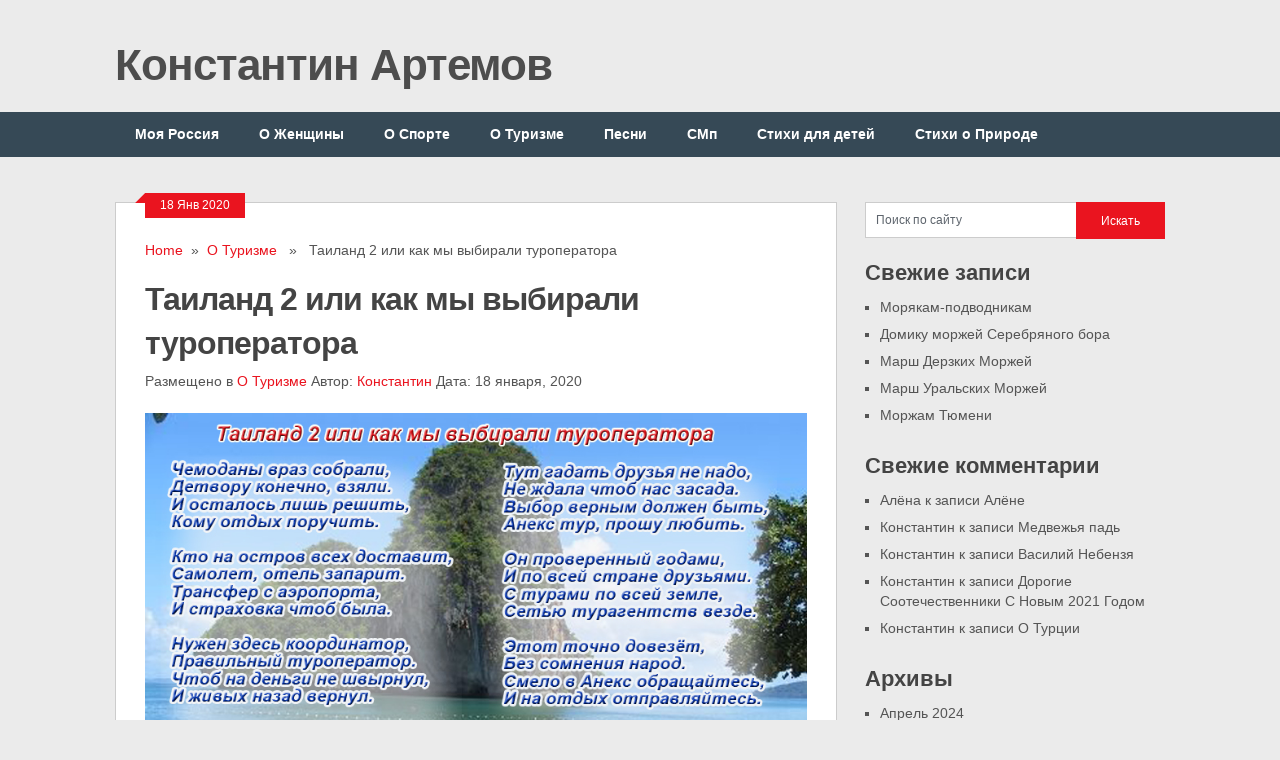

--- FILE ---
content_type: text/html; charset=UTF-8
request_url: https://www.poema.su/2020/01/18/how-we-chose-tour-operator/
body_size: 11432
content:
<!DOCTYPE html>
<html class="no-js" lang="ru-RU">
<head>
	<meta charset="UTF-8">
	<title>Таиланд 2 или как мы выбирали туроператора | Константин Артемов</title>
	<!--iOS/android/handheld specific -->	
<!--<link rel="apple-touch-icon" href="apple-touch-icon.png">-->
<meta name="viewport" content="width=device-width, initial-scale=1.0">
<meta name="apple-mobile-web-app-capable" content="yes">
<meta name="apple-mobile-web-app-status-bar-style" content="black">
	<link rel="stylesheet" type="text/css" media="all" href="https://www.poema.su/wp-content/themes/ribbon/style.css" />
	<link rel="pingback" href="https://www.poema.su/xmlrpc.php" />
    <meta name="description" content="" />
    <meta name="keywords" content="" />
			<!--[if lt IE 9]>
	<script src="http://html5shim.googlecode.com/svn/trunk/html5.js"></script>
	<![endif]-->
	<style type="text/css">
body {background-color:#EBEBEB;}
.nav-previous a:hover,.nav-next a:hover,#commentform input#submit,#searchform input[type="submit"],.home_menu_item,.secondary-navigation a:hover, .post-date-ribbon,.currenttext, .pagination a:hover,.readMore a,.mts-subscribe input[type="submit"] {background-color:#EA141F; }
#tabber .inside li .meta b,footer .widget li a:hover,.fn a,.reply a,#tabber .inside li div.info .entry-title a:hover, #navigation ul ul a:hover,.single_post a, a:hover, .textwidget a, #commentform a, #tabber .inside li a, .copyrights a:hover, a, .sidebar.c-4-12 a:hover, .top a:hover {color:#EA141F; }
.corner {border-color: transparent transparent #EA141F transparent;}
.secondary-navigation, footer, .sidebar #searchform input[type="submit"]:hover, .readMore a:hover, #commentform input#submit:hover { background-color: #364956; }
</style>
	
<style id="reCAPTCHA-style" >.google-recaptcha-container{display:block;clear:both;}</style>

<!-- All in One SEO Pack 3.3.4 от Michael Torbert из Semper Fi Web Design[82,133] -->
<meta name="description"  content="Стихотворение о том как мы с друзьями планировали отпуск в Таиланд. Выбирали туроператора по Таиланду и остановились на турах от Анекс тур." />

<script type="application/ld+json" class="aioseop-schema">{"@context":"https://schema.org","@graph":[{"@type":["Person","Organization"],"@id":"https://www.poema.su/#person","url":"https://www.poema.su/","name":"\u041a\u043e\u043d\u0441\u0442\u0430\u043d\u0442\u0438\u043d","sameAs":[],"image":{"@type":"ImageObject","@id":"https://www.poema.su/#personlogo","url":"https://secure.gravatar.com/avatar/b3832d88104575de1a91f35acd8a8a5e?s=96&d=mm&r=g","width":96,"height":96,"caption":"\u041a\u043e\u043d\u0441\u0442\u0430\u043d\u0442\u0438\u043d"},"logo":{"@id":"https://www.poema.su/#personlogo"}},{"@type":"WebSite","@id":"https://www.poema.su/#website","url":"https://www.poema.su/","name":"\u041a\u043e\u043d\u0441\u0442\u0430\u043d\u0442\u0438\u043d \u0410\u0440\u0442\u0435\u043c\u043e\u0432","publisher":{"@id":"https://www.poema.su/#person"},"potentialAction":{"@type":"SearchAction","target":"https://www.poema.su/?s={search_term_string}","query-input":"required name=search_term_string"}},{"@type":"WebPage","@id":"https://www.poema.su/2020/01/18/how-we-chose-tour-operator/#webpage","url":"https://www.poema.su/2020/01/18/how-we-chose-tour-operator/","inLanguage":"ru-RU","name":"\u0422\u0430\u0438\u043b\u0430\u043d\u0434 2 \u0438\u043b\u0438 \u043a\u0430\u043a \u043c\u044b \u0432\u044b\u0431\u0438\u0440\u0430\u043b\u0438 \u0442\u0443\u0440\u043e\u043f\u0435\u0440\u0430\u0442\u043e\u0440\u0430","isPartOf":{"@id":"https://www.poema.su/#website"},"datePublished":"2020-01-18T17:58:21+05:00","dateModified":"2023-01-12T18:50:51+05:00","description":"\u0421\u0442\u0438\u0445\u043e\u0442\u0432\u043e\u0440\u0435\u043d\u0438\u0435 \u043e \u0442\u043e\u043c \u043a\u0430\u043a \u043c\u044b \u0441 \u0434\u0440\u0443\u0437\u044c\u044f\u043c\u0438 \u043f\u043b\u0430\u043d\u0438\u0440\u043e\u0432\u0430\u043b\u0438 \u043e\u0442\u043f\u0443\u0441\u043a \u0432 \u0422\u0430\u0438\u043b\u0430\u043d\u0434. \u0412\u044b\u0431\u0438\u0440\u0430\u043b\u0438 \u0442\u0443\u0440\u043e\u043f\u0435\u0440\u0430\u0442\u043e\u0440\u0430 \u043f\u043e \u0422\u0430\u0438\u043b\u0430\u043d\u0434\u0443 \u0438 \u043e\u0441\u0442\u0430\u043d\u043e\u0432\u0438\u043b\u0438\u0441\u044c \u043d\u0430 \u0442\u0443\u0440\u0430\u0445 \u043e\u0442 \u0410\u043d\u0435\u043a\u0441 \u0442\u0443\u0440."},{"@type":"Article","@id":"https://www.poema.su/2020/01/18/how-we-chose-tour-operator/#article","isPartOf":{"@id":"https://www.poema.su/2020/01/18/how-we-chose-tour-operator/#webpage"},"author":{"@id":"https://www.poema.su/author/partisan/#author"},"headline":"\u0422\u0430\u0438\u043b\u0430\u043d\u0434 2 \u0438\u043b\u0438 \u043a\u0430\u043a \u043c\u044b \u0432\u044b\u0431\u0438\u0440\u0430\u043b\u0438 \u0442\u0443\u0440\u043e\u043f\u0435\u0440\u0430\u0442\u043e\u0440\u0430","datePublished":"2020-01-18T17:58:21+05:00","dateModified":"2023-01-12T18:50:51+05:00","commentCount":0,"mainEntityOfPage":{"@id":"https://www.poema.su/2020/01/18/how-we-chose-tour-operator/#webpage"},"publisher":{"@id":"https://www.poema.su/#person"},"articleSection":"\u041e \u0422\u0443\u0440\u0438\u0437\u043c\u0435, \u043e \u0442\u0443\u0440\u0438\u0437\u043c\u0435","image":{"@type":"ImageObject","@id":"https://www.poema.su/2020/01/18/how-we-chose-tour-operator/#primaryimage","url":"https://secure.gravatar.com/avatar/b3832d88104575de1a91f35acd8a8a5e?s=96&d=mm&r=g","width":96,"height":96,"caption":"\u041a\u043e\u043d\u0441\u0442\u0430\u043d\u0442\u0438\u043d"}},{"@type":"Person","@id":"https://www.poema.su/author/partisan/#author","name":"\u041a\u043e\u043d\u0441\u0442\u0430\u043d\u0442\u0438\u043d","sameAs":[],"image":{"@type":"ImageObject","@id":"https://www.poema.su/#personlogo","url":"https://secure.gravatar.com/avatar/b3832d88104575de1a91f35acd8a8a5e?s=96&d=mm&r=g","width":96,"height":96,"caption":"\u041a\u043e\u043d\u0441\u0442\u0430\u043d\u0442\u0438\u043d"}}]}</script>
<link rel="canonical" href="https://www.poema.su/2020/01/18/how-we-chose-tour-operator/" />
<!-- All in One SEO Pack -->
<link rel='dns-prefetch' href='//ajax.googleapis.com' />
<link rel='dns-prefetch' href='//www.google.com' />
<link rel='dns-prefetch' href='//fonts.googleapis.com' />
<link rel='dns-prefetch' href='//s.w.org' />
<link rel="alternate" type="application/rss+xml" title="Константин Артемов &raquo; Лента" href="https://www.poema.su/feed/" />
<link rel="alternate" type="application/rss+xml" title="Константин Артемов &raquo; Лента комментариев" href="https://www.poema.su/comments/feed/" />
<link rel="alternate" type="application/rss+xml" title="Константин Артемов &raquo; Лента комментариев к &laquo;Таиланд 2 или как мы выбирали туроператора&raquo;" href="https://www.poema.su/2020/01/18/how-we-chose-tour-operator/feed/" />
		<script type="text/javascript">
			window._wpemojiSettings = {"baseUrl":"https:\/\/s.w.org\/images\/core\/emoji\/12.0.0-1\/72x72\/","ext":".png","svgUrl":"https:\/\/s.w.org\/images\/core\/emoji\/12.0.0-1\/svg\/","svgExt":".svg","source":{"concatemoji":"https:\/\/www.poema.su\/wp-includes\/js\/wp-emoji-release.min.js?ver=5.4.18"}};
			/*! This file is auto-generated */
			!function(e,a,t){var n,r,o,i=a.createElement("canvas"),p=i.getContext&&i.getContext("2d");function s(e,t){var a=String.fromCharCode;p.clearRect(0,0,i.width,i.height),p.fillText(a.apply(this,e),0,0);e=i.toDataURL();return p.clearRect(0,0,i.width,i.height),p.fillText(a.apply(this,t),0,0),e===i.toDataURL()}function c(e){var t=a.createElement("script");t.src=e,t.defer=t.type="text/javascript",a.getElementsByTagName("head")[0].appendChild(t)}for(o=Array("flag","emoji"),t.supports={everything:!0,everythingExceptFlag:!0},r=0;r<o.length;r++)t.supports[o[r]]=function(e){if(!p||!p.fillText)return!1;switch(p.textBaseline="top",p.font="600 32px Arial",e){case"flag":return s([127987,65039,8205,9895,65039],[127987,65039,8203,9895,65039])?!1:!s([55356,56826,55356,56819],[55356,56826,8203,55356,56819])&&!s([55356,57332,56128,56423,56128,56418,56128,56421,56128,56430,56128,56423,56128,56447],[55356,57332,8203,56128,56423,8203,56128,56418,8203,56128,56421,8203,56128,56430,8203,56128,56423,8203,56128,56447]);case"emoji":return!s([55357,56424,55356,57342,8205,55358,56605,8205,55357,56424,55356,57340],[55357,56424,55356,57342,8203,55358,56605,8203,55357,56424,55356,57340])}return!1}(o[r]),t.supports.everything=t.supports.everything&&t.supports[o[r]],"flag"!==o[r]&&(t.supports.everythingExceptFlag=t.supports.everythingExceptFlag&&t.supports[o[r]]);t.supports.everythingExceptFlag=t.supports.everythingExceptFlag&&!t.supports.flag,t.DOMReady=!1,t.readyCallback=function(){t.DOMReady=!0},t.supports.everything||(n=function(){t.readyCallback()},a.addEventListener?(a.addEventListener("DOMContentLoaded",n,!1),e.addEventListener("load",n,!1)):(e.attachEvent("onload",n),a.attachEvent("onreadystatechange",function(){"complete"===a.readyState&&t.readyCallback()})),(n=t.source||{}).concatemoji?c(n.concatemoji):n.wpemoji&&n.twemoji&&(c(n.twemoji),c(n.wpemoji)))}(window,document,window._wpemojiSettings);
		</script>
		<style type="text/css">
img.wp-smiley,
img.emoji {
	display: inline !important;
	border: none !important;
	box-shadow: none !important;
	height: 1em !important;
	width: 1em !important;
	margin: 0 .07em !important;
	vertical-align: -0.1em !important;
	background: none !important;
	padding: 0 !important;
}
</style>
	<link rel='stylesheet' id='GoogleFonts-css'  href='http://fonts.googleapis.com/css?family=Monda%3Aregular%2Cbold&#038;v1&#038;ver=5.4.18' type='text/css' media='all' />
<link rel='stylesheet' id='wp-block-library-css'  href='https://www.poema.su/wp-includes/css/dist/block-library/style.min.css?ver=5.4.18' type='text/css' media='all' />
<link rel='stylesheet' id='fancybox-css'  href='https://www.poema.su/wp-content/plugins/easy-fancybox/css/jquery.fancybox.min.css?ver=1.3.24' type='text/css' media='screen' />
<link rel='stylesheet' id='griwpc-recaptcha-style-css'  href='https://www.poema.su/wp-content/plugins/recaptcha-in-wp-comments-form/css/recaptcha.css?ver=9.1.2' type='text/css' media='all' />
<style id='griwpc-recaptcha-style-inline-css' type='text/css'>
.google-recaptcha-container{display:block;clear:both;}
</style>
<script type='text/javascript' src='//ajax.googleapis.com/ajax/libs/jquery/1.8.3/jquery.min.js?ver=1.7.1'></script>
<script type='text/javascript' src='//ajax.googleapis.com/ajax/libs/jqueryui/1.9.2/jquery-ui.min.js?ver=1.8.16'></script>
<script type='text/javascript' src='https://www.poema.su/wp-content/themes/ribbon/js/modernizr.min.js?ver=5.4.18'></script>
<script type='text/javascript' src='https://www.poema.su/wp-content/themes/ribbon/js/customscript.js?ver=5.4.18'></script>
<script type='text/javascript' src='https://www.poema.su/wp-includes/js/jquery/jquery.js?ver=1.12.4-wp'></script>
<link rel='https://api.w.org/' href='https://www.poema.su/wp-json/' />
<link rel="EditURI" type="application/rsd+xml" title="RSD" href="https://www.poema.su/xmlrpc.php?rsd" />
<link rel="wlwmanifest" type="application/wlwmanifest+xml" href="https://www.poema.su/wp-includes/wlwmanifest.xml" /> 
<link rel='prev' title='С Новым 2020' href='https://www.poema.su/2019/12/29/happy-new-year-2020/' />
<link rel='next' title='Одноклассники, 30 лет спустя' href='https://www.poema.su/2020/01/18/odnoklassniki-30-years-later/' />
<!--Theme by MyThemeShop.com-->
<link rel='shortlink' href='https://www.poema.su/?p=549' />
<link rel="alternate" type="application/json+oembed" href="https://www.poema.su/wp-json/oembed/1.0/embed?url=https%3A%2F%2Fwww.poema.su%2F2020%2F01%2F18%2Fhow-we-chose-tour-operator%2F" />
<link rel="alternate" type="text/xml+oembed" href="https://www.poema.su/wp-json/oembed/1.0/embed?url=https%3A%2F%2Fwww.poema.su%2F2020%2F01%2F18%2Fhow-we-chose-tour-operator%2F&#038;format=xml" />
<style type="text/css">.recentcomments a{display:inline !important;padding:0 !important;margin:0 !important;}</style><!-- Yandex.Metrika counter by Yandex Metrica Plugin -->
<script type="text/javascript" >
    (function(m,e,t,r,i,k,a){m[i]=m[i]||function(){(m[i].a=m[i].a||[]).push(arguments)};
        m[i].l=1*new Date();k=e.createElement(t),a=e.getElementsByTagName(t)[0],k.async=1,k.src=r,a.parentNode.insertBefore(k,a)})
    (window, document, "script", "https://mc.yandex.ru/metrika/tag.js", "ym");

    ym(56696716, "init", {
        id:56696716,
        clickmap:true,
        trackLinks:true,
        accurateTrackBounce:false,
        webvisor:true,
	        });
</script>
<noscript><div><img src="https://mc.yandex.ru/watch/56696716" style="position:absolute; left:-9999px;" alt="" /></div></noscript>
<!-- /Yandex.Metrika counter -->
		<style type="text/css" id="wp-custom-css">
			/*
Вы можете здесь добавить собственную CSS.

Нажмите на значок помощи выше чтобы узнать больше.
*/

.post.excerpt {
	width: 93%
}		</style>
		</head>
<body id ="blog" class="post-template-default single single-post postid-549 single-format-standard main cat-10-id">
	<header class="main-header">
		<div class="container">
			<div id="header">
																<h2 id="logo">
								<a href="https://www.poema.su">Константин Артемов</a>
							</h2><!-- END #logo -->
													 <div class="widget-header">
											            </div>             
			</div><!--#header-->
            <div class="secondary-navigation">
				<nav id="navigation" >
											<ul class="menu">
								<li class="cat-item cat-item-5"><a href="https://www.poema.su/category/my-russia/" title="Авторские стихи о России, её политическом строе, выборах, субъектах федераций, государственной власти, взятках и людях ведущих нашу Страну к светлому будущему.">Моя Россия</a>
</li>
	<li class="cat-item cat-item-4"><a href="https://www.poema.su/category/about-women/" title="Стихи о нашем предмете обожания женщинах в самых разных их проявлениях.">О Женщины</a>
</li>
	<li class="cat-item cat-item-3"><a href="https://www.poema.su/category/sports/" title="Авторские стихи о Российском спорте, наградах, спортсменах, олимпиадах и их организации.">О Спорте</a>
</li>
	<li class="cat-item cat-item-10"><a href="https://www.poema.su/category/about-tourism/" title="Стихи о туризме, туроператорах, отелях, турфирмах, перелётах и отзывах обо всём выше перечисленном.">О Туризме</a>
</li>
	<li class="cat-item cat-item-11"><a href="https://www.poema.su/category/songs/" title="Авторские песни">Песни</a>
</li>
	<li class="cat-item cat-item-7"><a href="https://www.poema.su/category/tmc/" title="Сегодня Муза приходила - тем для стихов понатащила, стихи о добрых и о злых, про умных, дерзких и тупых, стихи про злачные места, машины, школы, поезда, про самолеты, стюардесс о разных случаях и секс.">СМп</a>
</li>
	<li class="cat-item cat-item-8"><a href="https://www.poema.su/category/poems-for-children/" title="Стихи для детей.">Стихи для детей</a>
</li>
	<li class="cat-item cat-item-353"><a href="https://www.poema.su/category/poems-about-nature/" title="Стихи русских поэтов о природе. Константин Артемов о природе родного края.">Стихи о Природе</a>
</li>
						</ul>
									</nav>
			</div>
		</div><!--.container-->        
	</header>
	<div class="main-container"><div id="page" class="single">
	<div class="content">
		<article class="article">
			<div id="content_box" >
									<div id="post-549" class="g post post-549 type-post status-publish format-standard hentry category-about-tourism tag-about-tourism cat-10-id">
						<div class="single_post">
							<div class="post-date-ribbon"><div class="corner"></div>18 Янв 2020</div>
															<div class="breadcrumb"><a href="https://www.poema.su" rel="nofollow">Home</a>&nbsp;&nbsp;&#187;&nbsp;&nbsp;<a href="https://www.poema.su/category/about-tourism/" rel="nofollow">О Туризме</a> &nbsp;&nbsp;&#187;&nbsp;&nbsp; Таиланд 2 или как мы выбирали туроператора</div>
														<header>
								<h1 class="title single-title">Таиланд 2 или как мы выбирали туроператора</h1>
								<span class="theauthor single-postmeta">Размещено в <a href="https://www.poema.su/category/about-tourism/" rel="nofollow">О Туризме</a> Автор: <a rel="nofollow" href="https://www.poema.su/author/partisan/" title="Записи Константин" rel="author">Константин</a> Дата: 18 января, 2020</span>
							</header><!--.headline_area-->
							<div class="post-single-content box mark-links">
								
<figure class="wp-block-image size-large"><img src="https://www.poema.su/wp-content/uploads/2020/01/Тайланд-2.jpg" alt="Чемоданы враз собрали,
Детвору конечно, взяли.
И осталось лишь решить,
Кому отдых поручить.

Кто на остров всех доставит,
Самолет, отель запарит.
Трансфер с аэропорта,
И страховка чтоб была.

Нужен здесь координатор,
Правильный туроператор.
Чтоб на деньги не швырнул,
И живых назад вернул.

Отпуск чтоб прошёл на славу,
Чтоб экскурсии по нраву.
Чтобы вспоминать потом,
Длинным, зимним вечерком.

Тут гадать друзья не надо,
Не ждала чтоб нас засада.
Выбор верным должен быть,
Анекс тур, прошу любить.

Он проверенный годами,
И по всей стране друзьями.
С турами по всей земле,
Сетью турагентств везде.

Этот точно довезёт,
Без сомнения народ.
Смело в Анекс обращайтесь,
И на отдых отправляйтесь." class="wp-image-550" srcset="https://www.poema.su/wp-content/uploads/2020/01/Тайланд-2.jpg 813w, https://www.poema.su/wp-content/uploads/2020/01/Тайланд-2-300x214.jpg 300w, https://www.poema.su/wp-content/uploads/2020/01/Тайланд-2-768x547.jpg 768w" sizes="(max-width: 813px) 100vw, 813px" /><figcaption>Таиланд 2 или как мы выбирали туроператора</figcaption></figure>
																							</div>
						</div><!--.post-content box mark-links-->
													<div class="postauthor">
								<h4>О авторе</h4>
								<img alt='' src='https://secure.gravatar.com/avatar/b3832d88104575de1a91f35acd8a8a5e?s=85&#038;d=mm&#038;r=g' srcset='https://secure.gravatar.com/avatar/b3832d88104575de1a91f35acd8a8a5e?s=170&#038;d=mm&#038;r=g 2x' class='avatar avatar-85 photo' height='85' width='85' />								<h5>Константин</h5>
								<p>Родился, учился, женился, снова учился, теперь пописываю стишки на различные темы в своё удовольствие.</p>
							</div>
						  
							
							<div class="related-posts"><div class="postauthor-top"><h3>Похожие посты</h3></div><ul>								<li class="">
									<a rel="nofollow" class="relatedthumb" href="https://www.poema.su/2019/11/07/the-word-about-the-campaign/" rel="bookmark" title="Слово о походе">
										<span class="rthumb">
											 <img src="https://www.poema.su/wp-content/themes/ribbon/images/relthumb.png" alt="Слово о походе"  width='200' height='125' class="wp-post-image" /> 										</span>
										<span class="rp_title">Слово о походе</span>
									</a> 
								</li>
																<li class="">
									<a rel="nofollow" class="relatedthumb" href="https://www.poema.su/2019/01/08/holidays-in-thailand/" rel="bookmark" title="Отдых в Таиланде">
										<span class="rthumb">
											 <img src="https://www.poema.su/wp-content/themes/ribbon/images/relthumb.png" alt="Отдых в Таиланде"  width='200' height='125' class="wp-post-image" /> 										</span>
										<span class="rp_title">Отдых в Таиланде</span>
									</a> 
								</li>
																<li class="last">
									<a rel="nofollow" class="relatedthumb" href="https://www.poema.su/2019/10/20/about-%d1%81hekhov-hotel/" rel="bookmark" title="Об отеле Чехов">
										<span class="rthumb">
											 <img src="https://www.poema.su/wp-content/themes/ribbon/images/relthumb.png" alt="Об отеле Чехов"  width='200' height='125' class="wp-post-image" /> 										</span>
										<span class="rp_title">Об отеле Чехов</span>
									</a> 
								</li>
								</ul></div><!-- .related-posts -->
						  
					</div><!--.g post-->
					<!-- You can start editing here. -->
		<!-- If comments are open, but there are no comments. -->
	<div id="commentsAdd">
	<div id="respond" class="box m-t-6">
			<div id="respond" class="comment-respond">
		<h3 id="reply-title" class="comment-reply-title">Добавить комментарий <small><a rel="nofollow" id="cancel-comment-reply-link" href="/2020/01/18/how-we-chose-tour-operator/#respond" style="display:none;">Отменить ответ</a></small></h3><form action="https://www.poema.su/wp-comments-post.php" method="post" id="commentform" class="comment-form"><p class="comment-notes"><span id="email-notes">Ваш адрес email не будет опубликован.</span> Обязательные поля помечены <span class="required">*</span></p><p class="comment-form-comment"><label for="comment">Комментарий</label> <textarea id="comment" name="comment" cols="45" rows="8" maxlength="65525" required="required"></textarea></p><p class="comment-form-author"><label for="author">Имя <span class="required">*</span></label> <input id="author" name="author" type="text" value="" size="30" maxlength="245" required='required' /></p>
<p class="comment-form-email"><label for="email">Email <span class="required">*</span></label> <input id="email" name="email" type="text" value="" size="30" maxlength="100" aria-describedby="email-notes" required='required' /></p>
<p class="comment-form-url"><label for="url">Сайт</label> <input id="url" name="url" type="text" value="" size="30" maxlength="200" /></p>
<p id="griwpc-container-id" class="google-recaptcha-container recaptcha-align-left"><span id="griwpc-widget-id" class="g-recaptcha" data-forced="0" ></span></p><p class="form-submit"><input name="submit" type="submit" id="submit" class="submit" value="Отправить комментарий" /> <input type='hidden' name='comment_post_ID' value='549' id='comment_post_ID' />
<input type='hidden' name='comment_parent' id='comment_parent' value='0' />
</p></form>	</div><!-- #respond -->
		</div>
</div>
							</div>
		</article>
		<aside class="sidebar c-4-12">
	<div id="sidebars" class="g">
		<div class="sidebar">
			<ul class="sidebar_list">
				<li class="widget widget-sidebar"><form method="get" id="searchform" class="search-form" action="https://www.poema.su" _lpchecked="1">
	<fieldset>
		<input type="text" name="s" id="s" value="Поиск по сайту" onblur="if (this.value == '') {this.value = 'Поиск по сайту';}" onfocus="if (this.value == 'Поиск по сайту') {this.value = '';}" >
		<input type="submit" value="Искать" onclick="if(this.value=='Поиск по сайту')this.value='';" />
	</fieldset>
</form></li>		<li class="widget widget-sidebar">		<h3>Свежие записи</h3>		<ul>
											<li>
					<a href="https://www.poema.su/2024/04/07/for-submariners/">Морякам-подводникам</a>
									</li>
											<li>
					<a href="https://www.poema.su/2024/04/06/the-house-silver-boron-walruses/">Домику моржей Серебряного бора</a>
									</li>
											<li>
					<a href="https://www.poema.su/2024/04/05/march-of-the-daring-walruses/">Марш Дерзких Моржей</a>
									</li>
											<li>
					<a href="https://www.poema.su/2024/04/05/march-of-the-ural-walruses/">Марш Уральских Моржей</a>
									</li>
											<li>
					<a href="https://www.poema.su/2024/04/05/the-walruses-of-tyumen/">Моржам Тюмени</a>
									</li>
					</ul>
		</li><li class="widget widget-sidebar"><h3>Свежие комментарии</h3><ul id="recentcomments"><li class="recentcomments"><span class="comment-author-link">Алёна</span> к записи <a href="https://www.poema.su/2021/09/24/alena/#comment-8603">Алёне</a></li><li class="recentcomments"><span class="comment-author-link">Константин</span> к записи <a href="https://www.poema.su/2021/06/27/bears-den/#comment-7071">Медвежья падь</a></li><li class="recentcomments"><span class="comment-author-link">Константин</span> к записи <a href="https://www.poema.su/2021/06/23/vasily-nebenzia/#comment-7016">Василий Небензя</a></li><li class="recentcomments"><span class="comment-author-link">Константин</span> к записи <a href="https://www.poema.su/2020/12/26/dear-compatriots-happy-new-year-2021/#comment-4164">Дорогие Соотечественники С Новым 2021 Годом</a></li><li class="recentcomments"><span class="comment-author-link">Константин</span> к записи <a href="https://www.poema.su/2020/11/21/about-turkey/#comment-3592">О Турции</a></li></ul></li><li class="widget widget-sidebar"><h3>Архивы</h3>		<ul>
				<li><a href='https://www.poema.su/2024/04/'>Апрель 2024</a></li>
	<li><a href='https://www.poema.su/2024/01/'>Январь 2024</a></li>
	<li><a href='https://www.poema.su/2023/11/'>Ноябрь 2023</a></li>
	<li><a href='https://www.poema.su/2023/07/'>Июль 2023</a></li>
	<li><a href='https://www.poema.su/2023/06/'>Июнь 2023</a></li>
	<li><a href='https://www.poema.su/2023/04/'>Апрель 2023</a></li>
	<li><a href='https://www.poema.su/2023/01/'>Январь 2023</a></li>
	<li><a href='https://www.poema.su/2022/12/'>Декабрь 2022</a></li>
	<li><a href='https://www.poema.su/2022/09/'>Сентябрь 2022</a></li>
	<li><a href='https://www.poema.su/2022/08/'>Август 2022</a></li>
	<li><a href='https://www.poema.su/2022/05/'>Май 2022</a></li>
	<li><a href='https://www.poema.su/2022/04/'>Апрель 2022</a></li>
	<li><a href='https://www.poema.su/2022/02/'>Февраль 2022</a></li>
	<li><a href='https://www.poema.su/2022/01/'>Январь 2022</a></li>
	<li><a href='https://www.poema.su/2021/12/'>Декабрь 2021</a></li>
	<li><a href='https://www.poema.su/2021/11/'>Ноябрь 2021</a></li>
	<li><a href='https://www.poema.su/2021/10/'>Октябрь 2021</a></li>
	<li><a href='https://www.poema.su/2021/09/'>Сентябрь 2021</a></li>
	<li><a href='https://www.poema.su/2021/06/'>Июнь 2021</a></li>
	<li><a href='https://www.poema.su/2020/12/'>Декабрь 2020</a></li>
	<li><a href='https://www.poema.su/2020/11/'>Ноябрь 2020</a></li>
	<li><a href='https://www.poema.su/2020/10/'>Октябрь 2020</a></li>
	<li><a href='https://www.poema.su/2020/03/'>Март 2020</a></li>
	<li><a href='https://www.poema.su/2020/02/'>Февраль 2020</a></li>
	<li><a href='https://www.poema.su/2020/01/'>Январь 2020</a></li>
	<li><a href='https://www.poema.su/2019/12/'>Декабрь 2019</a></li>
	<li><a href='https://www.poema.su/2019/11/'>Ноябрь 2019</a></li>
	<li><a href='https://www.poema.su/2019/10/'>Октябрь 2019</a></li>
	<li><a href='https://www.poema.su/2019/08/'>Август 2019</a></li>
	<li><a href='https://www.poema.su/2019/05/'>Май 2019</a></li>
	<li><a href='https://www.poema.su/2019/04/'>Апрель 2019</a></li>
	<li><a href='https://www.poema.su/2019/03/'>Март 2019</a></li>
	<li><a href='https://www.poema.su/2019/02/'>Февраль 2019</a></li>
	<li><a href='https://www.poema.su/2019/01/'>Январь 2019</a></li>
	<li><a href='https://www.poema.su/2018/12/'>Декабрь 2018</a></li>
	<li><a href='https://www.poema.su/2018/10/'>Октябрь 2018</a></li>
	<li><a href='https://www.poema.su/2018/09/'>Сентябрь 2018</a></li>
	<li><a href='https://www.poema.su/2018/07/'>Июль 2018</a></li>
	<li><a href='https://www.poema.su/2018/06/'>Июнь 2018</a></li>
	<li><a href='https://www.poema.su/2018/04/'>Апрель 2018</a></li>
	<li><a href='https://www.poema.su/2018/03/'>Март 2018</a></li>
	<li><a href='https://www.poema.su/2018/02/'>Февраль 2018</a></li>
		</ul>
			</li><li class="widget widget-sidebar"><h3>Рубрики</h3>		<ul>
				<li class="cat-item cat-item-5"><a href="https://www.poema.su/category/my-russia/" title="Авторские стихи о России, её политическом строе, выборах, субъектах федераций, государственной власти, взятках и людях ведущих нашу Страну к светлому будущему.">Моя Россия</a>
</li>
	<li class="cat-item cat-item-4"><a href="https://www.poema.su/category/about-women/" title="Стихи о нашем предмете обожания женщинах в самых разных их проявлениях.">О Женщины</a>
</li>
	<li class="cat-item cat-item-3"><a href="https://www.poema.su/category/sports/" title="Авторские стихи о Российском спорте, наградах, спортсменах, олимпиадах и их организации.">О Спорте</a>
</li>
	<li class="cat-item cat-item-10"><a href="https://www.poema.su/category/about-tourism/" title="Стихи о туризме, туроператорах, отелях, турфирмах, перелётах и отзывах обо всём выше перечисленном.">О Туризме</a>
</li>
	<li class="cat-item cat-item-11"><a href="https://www.poema.su/category/songs/" title="Авторские песни">Песни</a>
</li>
	<li class="cat-item cat-item-7"><a href="https://www.poema.su/category/tmc/" title="Сегодня Муза приходила - тем для стихов понатащила, стихи о добрых и о злых, про умных, дерзких и тупых, стихи про злачные места, машины, школы, поезда, про самолеты, стюардесс о разных случаях и секс.">СМп</a>
</li>
	<li class="cat-item cat-item-8"><a href="https://www.poema.su/category/poems-for-children/" title="Стихи для детей.">Стихи для детей</a>
</li>
	<li class="cat-item cat-item-353"><a href="https://www.poema.su/category/poems-about-nature/" title="Стихи русских поэтов о природе. Константин Артемов о природе родного края.">Стихи о Природе</a>
</li>
		</ul>
			</li><li class="widget widget-sidebar"><h3>Мета</h3>			<ul>
						<li><a href="https://www.poema.su/wp-login.php">Войти</a></li>
			<li><a href="https://www.poema.su/feed/">Лента записей</a></li>
			<li><a href="https://www.poema.su/comments/feed/">Лента комментариев</a></li>
			<li><a href="https://ru.wordpress.org/">WordPress.org</a></li>			</ul>
			</li>			</ul>
		</div>
	</div><!--sidebars-->
</aside>	</div><!--#page-->
</div><!--.container-->
</div>
	<footer>
		<div class="container">
			<div class="footer-widgets">
					<div class="f-widget f-widget-1">
					</div>
	<div class="f-widget f-widget-2">
					</div>
	<div class="f-widget last">
					</div>
			</div><!--.footer-widgets-->
		</div><!--.container-->
<!--        <div class="copyrights">--><!--</div>-->
        <div class="copyrights">
            <div class="row" id="copyright-note">
                <span><a href="/copyright/">Все права защищены</a> &copy; 2016 - 2026                    <a href="/konstantin-artemov/">Константин Артемов</a></span>
                <div class="top"><a href="#top" class="toplink">Наверх &uarr;</a></div>
            </div>
        </div>
    </footer><!--footer-->
<!--start footer code-->
<!--end footer code-->
<script type='text/javascript' src='https://www.poema.su/wp-includes/js/comment-reply.min.js?ver=5.4.18'></script>
<script type='text/javascript' src='https://www.poema.su/wp-content/plugins/easy-fancybox/js/jquery.fancybox.min.js?ver=1.3.24'></script>
<script type='text/javascript'>
var fb_timeout, fb_opts={'overlayShow':true,'hideOnOverlayClick':true,'showCloseButton':true,'margin':20,'centerOnScroll':false,'enableEscapeButton':true,'autoScale':true };
if(typeof easy_fancybox_handler==='undefined'){
var easy_fancybox_handler=function(){
jQuery('.nofancybox,a.wp-block-file__button,a.pin-it-button,a[href*="pinterest.com/pin/create"],a[href*="facebook.com/share"],a[href*="twitter.com/share"]').addClass('nolightbox');
/* IMG */
var fb_IMG_select='a[href*=".jpg"]:not(.nolightbox,li.nolightbox>a),area[href*=".jpg"]:not(.nolightbox),a[href*=".jpeg"]:not(.nolightbox,li.nolightbox>a),area[href*=".jpeg"]:not(.nolightbox),a[href*=".png"]:not(.nolightbox,li.nolightbox>a),area[href*=".png"]:not(.nolightbox),a[href*=".webp"]:not(.nolightbox,li.nolightbox>a),area[href*=".webp"]:not(.nolightbox)';
jQuery(fb_IMG_select).addClass('fancybox image');
var fb_IMG_sections=jQuery('.gallery,.wp-block-gallery,.tiled-gallery,.wp-block-jetpack-tiled-gallery');
fb_IMG_sections.each(function(){jQuery(this).find(fb_IMG_select).attr('rel','gallery-'+fb_IMG_sections.index(this));});
jQuery('a.fancybox,area.fancybox,li.fancybox a').each(function(){jQuery(this).fancybox(jQuery.extend({},fb_opts,{'transitionIn':'elastic','easingIn':'easeOutBack','transitionOut':'elastic','easingOut':'easeInBack','opacity':false,'hideOnContentClick':false,'titleShow':true,'titlePosition':'over','titleFromAlt':true,'showNavArrows':true,'enableKeyboardNav':true,'cyclic':false}))});};
jQuery('a.fancybox-close').on('click',function(e){e.preventDefault();jQuery.fancybox.close()});
};
var easy_fancybox_auto=function(){setTimeout(function(){jQuery('#fancybox-auto').trigger('click')},1000);};
jQuery(easy_fancybox_handler);jQuery(document).on('post-load',easy_fancybox_handler);
jQuery(easy_fancybox_auto);
</script>
<script type='text/javascript' src='https://www.poema.su/wp-content/plugins/easy-fancybox/js/jquery.easing.min.js?ver=1.4.1'></script>
<script type='text/javascript' src='https://www.poema.su/wp-content/plugins/easy-fancybox/js/jquery.mousewheel.min.js?ver=3.1.13'></script>
<script type='text/javascript'>
/* <![CDATA[ */
var griwpco = {"ajax_url":"https:\/\/www.poema.su\/wp-admin\/admin-ajax.php","standardQueries":"0","formID":"commentform","formQuery":"#respond form","formQueryElem":"0","buttonID":"submit","buttonQuery":"#respond *[type='submit']","buttonQueryElem":"0","recaptcha_elem":null,"recaptcha_id":"griwpc-widget-id","recaptcha_skey":"6LcbBEwUAAAAADpJUmmRuBisWY1Ihv0xw8BJ0oCl","recaptcha_theme":"light","recaptcha_size":"normal","recaptcha_type":"image","recaptcha_align":"left","recaptcha_otcm":"0","recaptcha_tag":"p","recaptcha_lang":"","allowCreditMode":"0","home_link_address":"http:\/\/www.joanmiquelviade.com\/plugin\/google-recaptcha-in-wp-comments-form\/","home_link_title":"reCAPTCHA plugin homepage","home_link_text":"Get reCAPTCHA plugin","version":"9.1.2","reCAPTCHAloaded":"1"};
/* ]]> */
</script>
<script type='text/javascript' src='https://www.poema.su/wp-content/plugins/recaptcha-in-wp-comments-form/js/base.js?ver=9.1.2'></script>
<script type='text/javascript' src='https://www.poema.su/wp-content/plugins/recaptcha-in-wp-comments-form/js/recaptcha.js?ver=9.1.2'></script>
<script type='text/javascript' src='https://www.google.com/recaptcha/api.js?onload=griwpcOnloadCallback&#038;render=explicit&#038;ver=5.4.18'></script>
<script type='text/javascript' src='https://www.poema.su/wp-includes/js/wp-embed.min.js?ver=5.4.18'></script>
</body>
</html>

--- FILE ---
content_type: text/html; charset=utf-8
request_url: https://www.google.com/recaptcha/api2/anchor?ar=1&k=6LcbBEwUAAAAADpJUmmRuBisWY1Ihv0xw8BJ0oCl&co=aHR0cHM6Ly93d3cucG9lbWEuc3U6NDQz&hl=en&type=image&v=N67nZn4AqZkNcbeMu4prBgzg&theme=light&size=normal&anchor-ms=20000&execute-ms=30000&cb=7q58we2dep9f
body_size: 49521
content:
<!DOCTYPE HTML><html dir="ltr" lang="en"><head><meta http-equiv="Content-Type" content="text/html; charset=UTF-8">
<meta http-equiv="X-UA-Compatible" content="IE=edge">
<title>reCAPTCHA</title>
<style type="text/css">
/* cyrillic-ext */
@font-face {
  font-family: 'Roboto';
  font-style: normal;
  font-weight: 400;
  font-stretch: 100%;
  src: url(//fonts.gstatic.com/s/roboto/v48/KFO7CnqEu92Fr1ME7kSn66aGLdTylUAMa3GUBHMdazTgWw.woff2) format('woff2');
  unicode-range: U+0460-052F, U+1C80-1C8A, U+20B4, U+2DE0-2DFF, U+A640-A69F, U+FE2E-FE2F;
}
/* cyrillic */
@font-face {
  font-family: 'Roboto';
  font-style: normal;
  font-weight: 400;
  font-stretch: 100%;
  src: url(//fonts.gstatic.com/s/roboto/v48/KFO7CnqEu92Fr1ME7kSn66aGLdTylUAMa3iUBHMdazTgWw.woff2) format('woff2');
  unicode-range: U+0301, U+0400-045F, U+0490-0491, U+04B0-04B1, U+2116;
}
/* greek-ext */
@font-face {
  font-family: 'Roboto';
  font-style: normal;
  font-weight: 400;
  font-stretch: 100%;
  src: url(//fonts.gstatic.com/s/roboto/v48/KFO7CnqEu92Fr1ME7kSn66aGLdTylUAMa3CUBHMdazTgWw.woff2) format('woff2');
  unicode-range: U+1F00-1FFF;
}
/* greek */
@font-face {
  font-family: 'Roboto';
  font-style: normal;
  font-weight: 400;
  font-stretch: 100%;
  src: url(//fonts.gstatic.com/s/roboto/v48/KFO7CnqEu92Fr1ME7kSn66aGLdTylUAMa3-UBHMdazTgWw.woff2) format('woff2');
  unicode-range: U+0370-0377, U+037A-037F, U+0384-038A, U+038C, U+038E-03A1, U+03A3-03FF;
}
/* math */
@font-face {
  font-family: 'Roboto';
  font-style: normal;
  font-weight: 400;
  font-stretch: 100%;
  src: url(//fonts.gstatic.com/s/roboto/v48/KFO7CnqEu92Fr1ME7kSn66aGLdTylUAMawCUBHMdazTgWw.woff2) format('woff2');
  unicode-range: U+0302-0303, U+0305, U+0307-0308, U+0310, U+0312, U+0315, U+031A, U+0326-0327, U+032C, U+032F-0330, U+0332-0333, U+0338, U+033A, U+0346, U+034D, U+0391-03A1, U+03A3-03A9, U+03B1-03C9, U+03D1, U+03D5-03D6, U+03F0-03F1, U+03F4-03F5, U+2016-2017, U+2034-2038, U+203C, U+2040, U+2043, U+2047, U+2050, U+2057, U+205F, U+2070-2071, U+2074-208E, U+2090-209C, U+20D0-20DC, U+20E1, U+20E5-20EF, U+2100-2112, U+2114-2115, U+2117-2121, U+2123-214F, U+2190, U+2192, U+2194-21AE, U+21B0-21E5, U+21F1-21F2, U+21F4-2211, U+2213-2214, U+2216-22FF, U+2308-230B, U+2310, U+2319, U+231C-2321, U+2336-237A, U+237C, U+2395, U+239B-23B7, U+23D0, U+23DC-23E1, U+2474-2475, U+25AF, U+25B3, U+25B7, U+25BD, U+25C1, U+25CA, U+25CC, U+25FB, U+266D-266F, U+27C0-27FF, U+2900-2AFF, U+2B0E-2B11, U+2B30-2B4C, U+2BFE, U+3030, U+FF5B, U+FF5D, U+1D400-1D7FF, U+1EE00-1EEFF;
}
/* symbols */
@font-face {
  font-family: 'Roboto';
  font-style: normal;
  font-weight: 400;
  font-stretch: 100%;
  src: url(//fonts.gstatic.com/s/roboto/v48/KFO7CnqEu92Fr1ME7kSn66aGLdTylUAMaxKUBHMdazTgWw.woff2) format('woff2');
  unicode-range: U+0001-000C, U+000E-001F, U+007F-009F, U+20DD-20E0, U+20E2-20E4, U+2150-218F, U+2190, U+2192, U+2194-2199, U+21AF, U+21E6-21F0, U+21F3, U+2218-2219, U+2299, U+22C4-22C6, U+2300-243F, U+2440-244A, U+2460-24FF, U+25A0-27BF, U+2800-28FF, U+2921-2922, U+2981, U+29BF, U+29EB, U+2B00-2BFF, U+4DC0-4DFF, U+FFF9-FFFB, U+10140-1018E, U+10190-1019C, U+101A0, U+101D0-101FD, U+102E0-102FB, U+10E60-10E7E, U+1D2C0-1D2D3, U+1D2E0-1D37F, U+1F000-1F0FF, U+1F100-1F1AD, U+1F1E6-1F1FF, U+1F30D-1F30F, U+1F315, U+1F31C, U+1F31E, U+1F320-1F32C, U+1F336, U+1F378, U+1F37D, U+1F382, U+1F393-1F39F, U+1F3A7-1F3A8, U+1F3AC-1F3AF, U+1F3C2, U+1F3C4-1F3C6, U+1F3CA-1F3CE, U+1F3D4-1F3E0, U+1F3ED, U+1F3F1-1F3F3, U+1F3F5-1F3F7, U+1F408, U+1F415, U+1F41F, U+1F426, U+1F43F, U+1F441-1F442, U+1F444, U+1F446-1F449, U+1F44C-1F44E, U+1F453, U+1F46A, U+1F47D, U+1F4A3, U+1F4B0, U+1F4B3, U+1F4B9, U+1F4BB, U+1F4BF, U+1F4C8-1F4CB, U+1F4D6, U+1F4DA, U+1F4DF, U+1F4E3-1F4E6, U+1F4EA-1F4ED, U+1F4F7, U+1F4F9-1F4FB, U+1F4FD-1F4FE, U+1F503, U+1F507-1F50B, U+1F50D, U+1F512-1F513, U+1F53E-1F54A, U+1F54F-1F5FA, U+1F610, U+1F650-1F67F, U+1F687, U+1F68D, U+1F691, U+1F694, U+1F698, U+1F6AD, U+1F6B2, U+1F6B9-1F6BA, U+1F6BC, U+1F6C6-1F6CF, U+1F6D3-1F6D7, U+1F6E0-1F6EA, U+1F6F0-1F6F3, U+1F6F7-1F6FC, U+1F700-1F7FF, U+1F800-1F80B, U+1F810-1F847, U+1F850-1F859, U+1F860-1F887, U+1F890-1F8AD, U+1F8B0-1F8BB, U+1F8C0-1F8C1, U+1F900-1F90B, U+1F93B, U+1F946, U+1F984, U+1F996, U+1F9E9, U+1FA00-1FA6F, U+1FA70-1FA7C, U+1FA80-1FA89, U+1FA8F-1FAC6, U+1FACE-1FADC, U+1FADF-1FAE9, U+1FAF0-1FAF8, U+1FB00-1FBFF;
}
/* vietnamese */
@font-face {
  font-family: 'Roboto';
  font-style: normal;
  font-weight: 400;
  font-stretch: 100%;
  src: url(//fonts.gstatic.com/s/roboto/v48/KFO7CnqEu92Fr1ME7kSn66aGLdTylUAMa3OUBHMdazTgWw.woff2) format('woff2');
  unicode-range: U+0102-0103, U+0110-0111, U+0128-0129, U+0168-0169, U+01A0-01A1, U+01AF-01B0, U+0300-0301, U+0303-0304, U+0308-0309, U+0323, U+0329, U+1EA0-1EF9, U+20AB;
}
/* latin-ext */
@font-face {
  font-family: 'Roboto';
  font-style: normal;
  font-weight: 400;
  font-stretch: 100%;
  src: url(//fonts.gstatic.com/s/roboto/v48/KFO7CnqEu92Fr1ME7kSn66aGLdTylUAMa3KUBHMdazTgWw.woff2) format('woff2');
  unicode-range: U+0100-02BA, U+02BD-02C5, U+02C7-02CC, U+02CE-02D7, U+02DD-02FF, U+0304, U+0308, U+0329, U+1D00-1DBF, U+1E00-1E9F, U+1EF2-1EFF, U+2020, U+20A0-20AB, U+20AD-20C0, U+2113, U+2C60-2C7F, U+A720-A7FF;
}
/* latin */
@font-face {
  font-family: 'Roboto';
  font-style: normal;
  font-weight: 400;
  font-stretch: 100%;
  src: url(//fonts.gstatic.com/s/roboto/v48/KFO7CnqEu92Fr1ME7kSn66aGLdTylUAMa3yUBHMdazQ.woff2) format('woff2');
  unicode-range: U+0000-00FF, U+0131, U+0152-0153, U+02BB-02BC, U+02C6, U+02DA, U+02DC, U+0304, U+0308, U+0329, U+2000-206F, U+20AC, U+2122, U+2191, U+2193, U+2212, U+2215, U+FEFF, U+FFFD;
}
/* cyrillic-ext */
@font-face {
  font-family: 'Roboto';
  font-style: normal;
  font-weight: 500;
  font-stretch: 100%;
  src: url(//fonts.gstatic.com/s/roboto/v48/KFO7CnqEu92Fr1ME7kSn66aGLdTylUAMa3GUBHMdazTgWw.woff2) format('woff2');
  unicode-range: U+0460-052F, U+1C80-1C8A, U+20B4, U+2DE0-2DFF, U+A640-A69F, U+FE2E-FE2F;
}
/* cyrillic */
@font-face {
  font-family: 'Roboto';
  font-style: normal;
  font-weight: 500;
  font-stretch: 100%;
  src: url(//fonts.gstatic.com/s/roboto/v48/KFO7CnqEu92Fr1ME7kSn66aGLdTylUAMa3iUBHMdazTgWw.woff2) format('woff2');
  unicode-range: U+0301, U+0400-045F, U+0490-0491, U+04B0-04B1, U+2116;
}
/* greek-ext */
@font-face {
  font-family: 'Roboto';
  font-style: normal;
  font-weight: 500;
  font-stretch: 100%;
  src: url(//fonts.gstatic.com/s/roboto/v48/KFO7CnqEu92Fr1ME7kSn66aGLdTylUAMa3CUBHMdazTgWw.woff2) format('woff2');
  unicode-range: U+1F00-1FFF;
}
/* greek */
@font-face {
  font-family: 'Roboto';
  font-style: normal;
  font-weight: 500;
  font-stretch: 100%;
  src: url(//fonts.gstatic.com/s/roboto/v48/KFO7CnqEu92Fr1ME7kSn66aGLdTylUAMa3-UBHMdazTgWw.woff2) format('woff2');
  unicode-range: U+0370-0377, U+037A-037F, U+0384-038A, U+038C, U+038E-03A1, U+03A3-03FF;
}
/* math */
@font-face {
  font-family: 'Roboto';
  font-style: normal;
  font-weight: 500;
  font-stretch: 100%;
  src: url(//fonts.gstatic.com/s/roboto/v48/KFO7CnqEu92Fr1ME7kSn66aGLdTylUAMawCUBHMdazTgWw.woff2) format('woff2');
  unicode-range: U+0302-0303, U+0305, U+0307-0308, U+0310, U+0312, U+0315, U+031A, U+0326-0327, U+032C, U+032F-0330, U+0332-0333, U+0338, U+033A, U+0346, U+034D, U+0391-03A1, U+03A3-03A9, U+03B1-03C9, U+03D1, U+03D5-03D6, U+03F0-03F1, U+03F4-03F5, U+2016-2017, U+2034-2038, U+203C, U+2040, U+2043, U+2047, U+2050, U+2057, U+205F, U+2070-2071, U+2074-208E, U+2090-209C, U+20D0-20DC, U+20E1, U+20E5-20EF, U+2100-2112, U+2114-2115, U+2117-2121, U+2123-214F, U+2190, U+2192, U+2194-21AE, U+21B0-21E5, U+21F1-21F2, U+21F4-2211, U+2213-2214, U+2216-22FF, U+2308-230B, U+2310, U+2319, U+231C-2321, U+2336-237A, U+237C, U+2395, U+239B-23B7, U+23D0, U+23DC-23E1, U+2474-2475, U+25AF, U+25B3, U+25B7, U+25BD, U+25C1, U+25CA, U+25CC, U+25FB, U+266D-266F, U+27C0-27FF, U+2900-2AFF, U+2B0E-2B11, U+2B30-2B4C, U+2BFE, U+3030, U+FF5B, U+FF5D, U+1D400-1D7FF, U+1EE00-1EEFF;
}
/* symbols */
@font-face {
  font-family: 'Roboto';
  font-style: normal;
  font-weight: 500;
  font-stretch: 100%;
  src: url(//fonts.gstatic.com/s/roboto/v48/KFO7CnqEu92Fr1ME7kSn66aGLdTylUAMaxKUBHMdazTgWw.woff2) format('woff2');
  unicode-range: U+0001-000C, U+000E-001F, U+007F-009F, U+20DD-20E0, U+20E2-20E4, U+2150-218F, U+2190, U+2192, U+2194-2199, U+21AF, U+21E6-21F0, U+21F3, U+2218-2219, U+2299, U+22C4-22C6, U+2300-243F, U+2440-244A, U+2460-24FF, U+25A0-27BF, U+2800-28FF, U+2921-2922, U+2981, U+29BF, U+29EB, U+2B00-2BFF, U+4DC0-4DFF, U+FFF9-FFFB, U+10140-1018E, U+10190-1019C, U+101A0, U+101D0-101FD, U+102E0-102FB, U+10E60-10E7E, U+1D2C0-1D2D3, U+1D2E0-1D37F, U+1F000-1F0FF, U+1F100-1F1AD, U+1F1E6-1F1FF, U+1F30D-1F30F, U+1F315, U+1F31C, U+1F31E, U+1F320-1F32C, U+1F336, U+1F378, U+1F37D, U+1F382, U+1F393-1F39F, U+1F3A7-1F3A8, U+1F3AC-1F3AF, U+1F3C2, U+1F3C4-1F3C6, U+1F3CA-1F3CE, U+1F3D4-1F3E0, U+1F3ED, U+1F3F1-1F3F3, U+1F3F5-1F3F7, U+1F408, U+1F415, U+1F41F, U+1F426, U+1F43F, U+1F441-1F442, U+1F444, U+1F446-1F449, U+1F44C-1F44E, U+1F453, U+1F46A, U+1F47D, U+1F4A3, U+1F4B0, U+1F4B3, U+1F4B9, U+1F4BB, U+1F4BF, U+1F4C8-1F4CB, U+1F4D6, U+1F4DA, U+1F4DF, U+1F4E3-1F4E6, U+1F4EA-1F4ED, U+1F4F7, U+1F4F9-1F4FB, U+1F4FD-1F4FE, U+1F503, U+1F507-1F50B, U+1F50D, U+1F512-1F513, U+1F53E-1F54A, U+1F54F-1F5FA, U+1F610, U+1F650-1F67F, U+1F687, U+1F68D, U+1F691, U+1F694, U+1F698, U+1F6AD, U+1F6B2, U+1F6B9-1F6BA, U+1F6BC, U+1F6C6-1F6CF, U+1F6D3-1F6D7, U+1F6E0-1F6EA, U+1F6F0-1F6F3, U+1F6F7-1F6FC, U+1F700-1F7FF, U+1F800-1F80B, U+1F810-1F847, U+1F850-1F859, U+1F860-1F887, U+1F890-1F8AD, U+1F8B0-1F8BB, U+1F8C0-1F8C1, U+1F900-1F90B, U+1F93B, U+1F946, U+1F984, U+1F996, U+1F9E9, U+1FA00-1FA6F, U+1FA70-1FA7C, U+1FA80-1FA89, U+1FA8F-1FAC6, U+1FACE-1FADC, U+1FADF-1FAE9, U+1FAF0-1FAF8, U+1FB00-1FBFF;
}
/* vietnamese */
@font-face {
  font-family: 'Roboto';
  font-style: normal;
  font-weight: 500;
  font-stretch: 100%;
  src: url(//fonts.gstatic.com/s/roboto/v48/KFO7CnqEu92Fr1ME7kSn66aGLdTylUAMa3OUBHMdazTgWw.woff2) format('woff2');
  unicode-range: U+0102-0103, U+0110-0111, U+0128-0129, U+0168-0169, U+01A0-01A1, U+01AF-01B0, U+0300-0301, U+0303-0304, U+0308-0309, U+0323, U+0329, U+1EA0-1EF9, U+20AB;
}
/* latin-ext */
@font-face {
  font-family: 'Roboto';
  font-style: normal;
  font-weight: 500;
  font-stretch: 100%;
  src: url(//fonts.gstatic.com/s/roboto/v48/KFO7CnqEu92Fr1ME7kSn66aGLdTylUAMa3KUBHMdazTgWw.woff2) format('woff2');
  unicode-range: U+0100-02BA, U+02BD-02C5, U+02C7-02CC, U+02CE-02D7, U+02DD-02FF, U+0304, U+0308, U+0329, U+1D00-1DBF, U+1E00-1E9F, U+1EF2-1EFF, U+2020, U+20A0-20AB, U+20AD-20C0, U+2113, U+2C60-2C7F, U+A720-A7FF;
}
/* latin */
@font-face {
  font-family: 'Roboto';
  font-style: normal;
  font-weight: 500;
  font-stretch: 100%;
  src: url(//fonts.gstatic.com/s/roboto/v48/KFO7CnqEu92Fr1ME7kSn66aGLdTylUAMa3yUBHMdazQ.woff2) format('woff2');
  unicode-range: U+0000-00FF, U+0131, U+0152-0153, U+02BB-02BC, U+02C6, U+02DA, U+02DC, U+0304, U+0308, U+0329, U+2000-206F, U+20AC, U+2122, U+2191, U+2193, U+2212, U+2215, U+FEFF, U+FFFD;
}
/* cyrillic-ext */
@font-face {
  font-family: 'Roboto';
  font-style: normal;
  font-weight: 900;
  font-stretch: 100%;
  src: url(//fonts.gstatic.com/s/roboto/v48/KFO7CnqEu92Fr1ME7kSn66aGLdTylUAMa3GUBHMdazTgWw.woff2) format('woff2');
  unicode-range: U+0460-052F, U+1C80-1C8A, U+20B4, U+2DE0-2DFF, U+A640-A69F, U+FE2E-FE2F;
}
/* cyrillic */
@font-face {
  font-family: 'Roboto';
  font-style: normal;
  font-weight: 900;
  font-stretch: 100%;
  src: url(//fonts.gstatic.com/s/roboto/v48/KFO7CnqEu92Fr1ME7kSn66aGLdTylUAMa3iUBHMdazTgWw.woff2) format('woff2');
  unicode-range: U+0301, U+0400-045F, U+0490-0491, U+04B0-04B1, U+2116;
}
/* greek-ext */
@font-face {
  font-family: 'Roboto';
  font-style: normal;
  font-weight: 900;
  font-stretch: 100%;
  src: url(//fonts.gstatic.com/s/roboto/v48/KFO7CnqEu92Fr1ME7kSn66aGLdTylUAMa3CUBHMdazTgWw.woff2) format('woff2');
  unicode-range: U+1F00-1FFF;
}
/* greek */
@font-face {
  font-family: 'Roboto';
  font-style: normal;
  font-weight: 900;
  font-stretch: 100%;
  src: url(//fonts.gstatic.com/s/roboto/v48/KFO7CnqEu92Fr1ME7kSn66aGLdTylUAMa3-UBHMdazTgWw.woff2) format('woff2');
  unicode-range: U+0370-0377, U+037A-037F, U+0384-038A, U+038C, U+038E-03A1, U+03A3-03FF;
}
/* math */
@font-face {
  font-family: 'Roboto';
  font-style: normal;
  font-weight: 900;
  font-stretch: 100%;
  src: url(//fonts.gstatic.com/s/roboto/v48/KFO7CnqEu92Fr1ME7kSn66aGLdTylUAMawCUBHMdazTgWw.woff2) format('woff2');
  unicode-range: U+0302-0303, U+0305, U+0307-0308, U+0310, U+0312, U+0315, U+031A, U+0326-0327, U+032C, U+032F-0330, U+0332-0333, U+0338, U+033A, U+0346, U+034D, U+0391-03A1, U+03A3-03A9, U+03B1-03C9, U+03D1, U+03D5-03D6, U+03F0-03F1, U+03F4-03F5, U+2016-2017, U+2034-2038, U+203C, U+2040, U+2043, U+2047, U+2050, U+2057, U+205F, U+2070-2071, U+2074-208E, U+2090-209C, U+20D0-20DC, U+20E1, U+20E5-20EF, U+2100-2112, U+2114-2115, U+2117-2121, U+2123-214F, U+2190, U+2192, U+2194-21AE, U+21B0-21E5, U+21F1-21F2, U+21F4-2211, U+2213-2214, U+2216-22FF, U+2308-230B, U+2310, U+2319, U+231C-2321, U+2336-237A, U+237C, U+2395, U+239B-23B7, U+23D0, U+23DC-23E1, U+2474-2475, U+25AF, U+25B3, U+25B7, U+25BD, U+25C1, U+25CA, U+25CC, U+25FB, U+266D-266F, U+27C0-27FF, U+2900-2AFF, U+2B0E-2B11, U+2B30-2B4C, U+2BFE, U+3030, U+FF5B, U+FF5D, U+1D400-1D7FF, U+1EE00-1EEFF;
}
/* symbols */
@font-face {
  font-family: 'Roboto';
  font-style: normal;
  font-weight: 900;
  font-stretch: 100%;
  src: url(//fonts.gstatic.com/s/roboto/v48/KFO7CnqEu92Fr1ME7kSn66aGLdTylUAMaxKUBHMdazTgWw.woff2) format('woff2');
  unicode-range: U+0001-000C, U+000E-001F, U+007F-009F, U+20DD-20E0, U+20E2-20E4, U+2150-218F, U+2190, U+2192, U+2194-2199, U+21AF, U+21E6-21F0, U+21F3, U+2218-2219, U+2299, U+22C4-22C6, U+2300-243F, U+2440-244A, U+2460-24FF, U+25A0-27BF, U+2800-28FF, U+2921-2922, U+2981, U+29BF, U+29EB, U+2B00-2BFF, U+4DC0-4DFF, U+FFF9-FFFB, U+10140-1018E, U+10190-1019C, U+101A0, U+101D0-101FD, U+102E0-102FB, U+10E60-10E7E, U+1D2C0-1D2D3, U+1D2E0-1D37F, U+1F000-1F0FF, U+1F100-1F1AD, U+1F1E6-1F1FF, U+1F30D-1F30F, U+1F315, U+1F31C, U+1F31E, U+1F320-1F32C, U+1F336, U+1F378, U+1F37D, U+1F382, U+1F393-1F39F, U+1F3A7-1F3A8, U+1F3AC-1F3AF, U+1F3C2, U+1F3C4-1F3C6, U+1F3CA-1F3CE, U+1F3D4-1F3E0, U+1F3ED, U+1F3F1-1F3F3, U+1F3F5-1F3F7, U+1F408, U+1F415, U+1F41F, U+1F426, U+1F43F, U+1F441-1F442, U+1F444, U+1F446-1F449, U+1F44C-1F44E, U+1F453, U+1F46A, U+1F47D, U+1F4A3, U+1F4B0, U+1F4B3, U+1F4B9, U+1F4BB, U+1F4BF, U+1F4C8-1F4CB, U+1F4D6, U+1F4DA, U+1F4DF, U+1F4E3-1F4E6, U+1F4EA-1F4ED, U+1F4F7, U+1F4F9-1F4FB, U+1F4FD-1F4FE, U+1F503, U+1F507-1F50B, U+1F50D, U+1F512-1F513, U+1F53E-1F54A, U+1F54F-1F5FA, U+1F610, U+1F650-1F67F, U+1F687, U+1F68D, U+1F691, U+1F694, U+1F698, U+1F6AD, U+1F6B2, U+1F6B9-1F6BA, U+1F6BC, U+1F6C6-1F6CF, U+1F6D3-1F6D7, U+1F6E0-1F6EA, U+1F6F0-1F6F3, U+1F6F7-1F6FC, U+1F700-1F7FF, U+1F800-1F80B, U+1F810-1F847, U+1F850-1F859, U+1F860-1F887, U+1F890-1F8AD, U+1F8B0-1F8BB, U+1F8C0-1F8C1, U+1F900-1F90B, U+1F93B, U+1F946, U+1F984, U+1F996, U+1F9E9, U+1FA00-1FA6F, U+1FA70-1FA7C, U+1FA80-1FA89, U+1FA8F-1FAC6, U+1FACE-1FADC, U+1FADF-1FAE9, U+1FAF0-1FAF8, U+1FB00-1FBFF;
}
/* vietnamese */
@font-face {
  font-family: 'Roboto';
  font-style: normal;
  font-weight: 900;
  font-stretch: 100%;
  src: url(//fonts.gstatic.com/s/roboto/v48/KFO7CnqEu92Fr1ME7kSn66aGLdTylUAMa3OUBHMdazTgWw.woff2) format('woff2');
  unicode-range: U+0102-0103, U+0110-0111, U+0128-0129, U+0168-0169, U+01A0-01A1, U+01AF-01B0, U+0300-0301, U+0303-0304, U+0308-0309, U+0323, U+0329, U+1EA0-1EF9, U+20AB;
}
/* latin-ext */
@font-face {
  font-family: 'Roboto';
  font-style: normal;
  font-weight: 900;
  font-stretch: 100%;
  src: url(//fonts.gstatic.com/s/roboto/v48/KFO7CnqEu92Fr1ME7kSn66aGLdTylUAMa3KUBHMdazTgWw.woff2) format('woff2');
  unicode-range: U+0100-02BA, U+02BD-02C5, U+02C7-02CC, U+02CE-02D7, U+02DD-02FF, U+0304, U+0308, U+0329, U+1D00-1DBF, U+1E00-1E9F, U+1EF2-1EFF, U+2020, U+20A0-20AB, U+20AD-20C0, U+2113, U+2C60-2C7F, U+A720-A7FF;
}
/* latin */
@font-face {
  font-family: 'Roboto';
  font-style: normal;
  font-weight: 900;
  font-stretch: 100%;
  src: url(//fonts.gstatic.com/s/roboto/v48/KFO7CnqEu92Fr1ME7kSn66aGLdTylUAMa3yUBHMdazQ.woff2) format('woff2');
  unicode-range: U+0000-00FF, U+0131, U+0152-0153, U+02BB-02BC, U+02C6, U+02DA, U+02DC, U+0304, U+0308, U+0329, U+2000-206F, U+20AC, U+2122, U+2191, U+2193, U+2212, U+2215, U+FEFF, U+FFFD;
}

</style>
<link rel="stylesheet" type="text/css" href="https://www.gstatic.com/recaptcha/releases/N67nZn4AqZkNcbeMu4prBgzg/styles__ltr.css">
<script nonce="wVv0b6qVPLjUVE0X89_9Eg" type="text/javascript">window['__recaptcha_api'] = 'https://www.google.com/recaptcha/api2/';</script>
<script type="text/javascript" src="https://www.gstatic.com/recaptcha/releases/N67nZn4AqZkNcbeMu4prBgzg/recaptcha__en.js" nonce="wVv0b6qVPLjUVE0X89_9Eg">
      
    </script></head>
<body><div id="rc-anchor-alert" class="rc-anchor-alert"></div>
<input type="hidden" id="recaptcha-token" value="[base64]">
<script type="text/javascript" nonce="wVv0b6qVPLjUVE0X89_9Eg">
      recaptcha.anchor.Main.init("[\x22ainput\x22,[\x22bgdata\x22,\x22\x22,\[base64]/[base64]/[base64]/[base64]/[base64]/[base64]/YihPLDAsW0wsMzZdKTooTy5YLnB1c2goTy5aLnNsaWNlKCkpLE8uWls3Nl09dm9pZCAwLFUoNzYsTyxxKSl9LGM9ZnVuY3Rpb24oTyxxKXtxLlk9KChxLlk/[base64]/[base64]/Wi52KCk6Wi5OLHItWi5OKSxJPj4xNCk+MCxaKS5oJiYoWi5oXj0oWi5sKzE+PjIpKihJPDwyKSksWikubCsxPj4yIT0wfHxaLnUseCl8fHUpWi5pPTAsWi5OPXI7aWYoIXUpcmV0dXJuIGZhbHNlO2lmKFouRz5aLkgmJihaLkg9Wi5HKSxyLVouRjxaLkctKE8/MjU1OnE/NToyKSlyZXR1cm4gZmFsc2U7cmV0dXJuIShaLlU9KCgoTz1sKHE/[base64]/[base64]/[base64]/[base64]/[base64]\\u003d\x22,\[base64]\\u003d\x22,\x22wq3Cg8KHH29cehnCucK1wrZTw4fCqMOYdMOdfMK0w4TCsSpZO2jDhzgawoMbw4LDnsOIcipxwpXCnVdhw63ChcO+H8OIWcKbVAxZw67Dgz/CqUfCskRwR8K6w6FWZyE1wqVMbgzCihMaU8KfwrLCvzlTw5PCkBzCv8OZwrjDuw3Do8KnB8Kbw6vCsxTDtsOKwpzCrULCoS9TwrohwpcsPkvCs8OGw5nDpMOjYMOmACHCn8O8eTQOw5oeTjrDqx/CkXE5DMOqWkrDslLCt8KKwo3ClsKjZ3Yzwo7DscK8wowbw7Atw7nDlCzCpsKsw4Z3w5Vtw5VAwoZ+HcKfCUTDgcOWwrLDtsO3KsKdw7DDnH8SfMOCY2/Dr0BcR8KJFcOnw6ZUbmJLwoc8woTCj8OqZEXDrMKSB8OGHMOIw5XCgzJ/UsKlwqpiKknCtDfChwrDrcKVwr9uGm7CicKawqzDvj9PYsOSw4/DusKFSF3Di8ORwr4dCnF1w5Usw7HDicOyM8OWw5zCvcKTw4MWw5dVwqUAw6rDl8K3RcOXVkTCm8KmVFQtDUrCoChRRznCpMKEcsOpwqwCw6trw5xMw6fCtcKdwpNkw6/[base64]/Cm8K4wrc7QcKeacKjA8Kke8OMPTDDkDhtw6BIwp/Dij5xwpXCo8K5wq7DiwURXMOLw7MGQmcDw4lrw65WO8KJY8Kyw4nDvjo3XsKQMmDClhQyw61oT0zCgcKxw4MPwpPCpMKZPXMXwqZ/dwV7wo52IMOOwrtpasOawq/[base64]/Cs8OOw78oYU1mD8KAPRnCozXChFUhwoPDk8Onw7DDlxjDtyJ1OBVyfMKRwrsvJMOfw61kwoxNOcKwwoHDlsO/w5gfw5HCkTdPFhvClcOMw5xRX8Khw6TDlMK2w5jChhoJwrZ4ShMlXHoxw6pqwplMw4RGNsKmEcO4w6zDqWxZKcOEw7/Di8O3N19Jw43Cn2rDskXDjA/Cp8KfXwhdNcOrYMOzw4hiw4bCmXjCsMOMw6rCnMOcw7kQc2BEb8OHfAnCjcOrEzY5w7URwoXDtcOXw5nCk8OHwpHCtRgiw4TClMKGwr9jwpfDgwBcwpPDjsKPw6V6wq46VMK/[base64]/Cu8Ouw5jCix5fw6hOwrV0w7rCuQfChC1vbkB2JMKjwogPZMOOw5HDgWzDvMOiw48ZVMOQYUXCj8K2LBcadSwywo57woMTRXjDgcK3UkHDksK4NUQAwp5wEcOOw7vDlRXCqXPDijPCssK5w5rCkMO5V8ODE3/DiytXwp5hN8O2w4F1wrFQTMKYWgfDmcKJP8KMw5vDuMO9bmcpVcKkwoTCmTB6wpHDlhzCj8OIbcKBSR3DokbDoiLDtcK/[base64]/CikFawp/CtMO5LMKCwq3Coy3DrG5BwoYNw4Q+wptLwrAew6NWb8K1RMKpw73Dr8OBAsKBIxnDqFkvZMOBwoTDnMOZw5ZGZcOOO8OCwoDDm8OvWkFgwpjCkn/Dj8OZD8OIwoXCiwXCmQlZX8OlKxpZFcOUw59iw54iwqDCmMOEEgRbw4bCiA3DpsKVTRVXw5PCixbCjsO1wr3Ds3HCpxYRHWfDvAYKHcKZwq/ChTvDucOENQLCjDFmCWhiesKOTkfCusOTwq1Ewq0Ow51/[base64]/bifDmMKPNsKFJMK1wpbDuMOEIGfChnfDvksHw5XDpsOkfmnCoSAnd0TDkHUfw4MdTMOUWwDCrC/[base64]/CnFN7VWTCtA0CwrgKw6PCjzfDjcKjw77DpSA5GcKqw7jDqMOzLMOXwqQhw5XDkcOXw6jDiMKHwprDjsOZbjscdyRFw5dMLcOuPsKzBhEYUGINw6bCh8KNw6Qiwr7DqDcSwqEZw7LCvhzDlRYmwrDCmhfCiMKIB3B5UEfCjMK/XsKkwqE/ccO5wqjDoBPDisKZL8OZNgfDoDElwq7CvCHCszgDbMKUwo/[base64]/DryFQw5JuIxbCjsKBwoEswqvDp2jDuEQgGy1/KsOtfTYqw7trEsOmw7Y/woRtb0grw4JRwpnDn8OCNMKGw7PCmhrDmBktRVnDtsKlKy1nwo/CsyXCh8KQwpoWUAjDqMOxLkHCmcOnPlYFbMK7U8Otw6hEZ1XDrMKlw4bDuy3CjMOQYcKDN8Kcf8OkXyIjFcOVw7vDmn0SwqkWL33DtR/DkTHCocOQDBdHw5vClsOKw6vDscK7woskw6how7crw7gywoI6woDCjsOUw4U5w4VqaWzDiMKzwq9DwoV/w5d+JsOGLcK3w4fClMOvw6dlJG3DksKpw7/CkXnDksK0w6vCi8OOwpJ8ecORRsK2KcKkecKPwoloXcONdQF+w5HDrgg/w6lsw7PDvTDDp8Ond8OoEB3DgMKhw4bCllViwqlkBA4owpVEQ8K/P8Obw5trJhhhwoNfIQ/[base64]/Cr8OUXErDtsKBw4XDliJ7wodMw6HCtsOjAsKAP8OEKAdkwrFMTsOnCmogwrLDsD7Dq1Z+wpZ/MyPDp8KgOm48PxzDhsKUwqAkKcK7w4/[base64]/Dh8OJwrjCgjHCp0LDulFMw4fCiG3CgMKuwoXDhgnDl8Omwrxyw78swr8Qw45pP2HCqUTDonUDwoLCgzxqWMOJwqsaw41XLsKCwr/CocKMC8OuwoXDqCLDiWbCkDLDsMKFBwM+wqlJT1Eqwp7Dni86RgbCn8KgCsKjOwvDmsObScOLfsKTYX/DthfCjMOzfVUCbMO+VcKZw7PDkz7DvC8zw6nDl8OHUcOUw7/CrVvDn8Ouw4/DjsKefcOAwo3DgUNow6FjMcKxw6vDjH5wSXPDnEFjw5fCgMKqXsK0w4nDkcK2PcK5w5xTc8OrcsKUPsK7MkoRwpJBwp89wpd6wrXDs0ZgwrBHY3DCpGlgw53DmsOJSl8feyJ/YwXCl8Olw7fDsiFwwrc/[base64]/DtFozw4d4ei7CqMKnbDM3wrQtUcOxV8OgwpvDrMOJeEd6wqofwr4GDsOow4g/[base64]/wovCkgXDtMKTK0YvGVXDkMKHWcKbw7XDn8OWNxfCuyPCpUJJw5XClcOUw7ozwrvDl1DDi3/Dki0ZT2Y+VsKKXMO9eMOrw6cwwosaDiTCqXBnw61WVFPCpMObw4dAbMKEw5RETWhgwqR5w6AIZMOqZDbDhl44bcKNIj8MTMKCwrMTwp/DrMOvUAjDvQ3Dhx7CncO/OhnCpsO2w6DDsl3DnsOyw4/DoRoLwp/CrMO+BQVMw6A0w787DkzDjwMKF8OjwpRaw4nDsxtjwqdbWcOvE8KtwqDCssOHwqbDp3YlwrRLwo7CpsOPwrHDgkrDtsOgKMKLwqPCnC1UBUY9FSzCrMKJwp5Nw6Jawqh/HMKZI8OswqbDug3CsyhQw7RLOUrDi8Klwq1KJlpbI8Obwr03ecOESExgw7lBwph/[base64]/wo0xL8Onwqhlw7Nuw5jDqsOfMUvCiU3CpBdSw54nKsOKwpnDhMKNeMO5w7nCkMKew6xpIS/Dg8K8wp3Dq8OjaQTCu0V7wpvCvR0yw4zDlUHCqEcEW1pMA8OWFEM5XFzDr3HCkcOJwq3Cj8OrAE7CjW/DpBA9DzHCjMORwqlQw5BbwoNSwqBoM0LCinjDsMONYMOJO8KRRiY7wr/[base64]/CjMOmJwTCmMOtcMK5w69yfMOjwrl2wpdawpzCnsO5wqsrZwHDg8OACCk2wojCtCxcBMOMNiPDjEkjTmfDlsKlU37Ch8OAw5pRwoHCrMKsdMO6ZAHDtsOLBFAvOHsxA8OQeF8Sw5BZHcOYwqPCrA1pcnfCiQ3CsEgCfsKCwpx/fmE8aSfCq8K5wqweMcOwRMO3eV5ow7JTw7fCsy7CocOew7fDgsKCw5XDqR0zwprCvUUfwrnDj8KEH8KBw4zChcK0RmDDlcOfUMKpIsKvw6hfHsKxNFjDgcObEgLDpMKjwrfCh8OXasK/[base64]/ChR3DtMO+PsK+G13CuMKPBW93asOQdnjCtcK2N8O+w7RCYT44w7XDssKKwovDvB4Qwr3DqcKOF8K8K8OiAybDuGxxRyfDhzTCiwvDg3EtwpJ2M8OnwoVAS8OkMMKzGMOUwoxXYh3DhMKfwop8K8OAw4Zowo/[base64]/[base64]/DkyUnw5HCq8KbEMOHwoxqE8OTVMOOwo0Iw7jDksOjwqzDhzjDhRjDrBzDnwjDh8KfVlLDk8OLw5VyfGfDhyzDnnzDph/DtikiwozCg8K5IX4YwrYhw47Dh8OowpUiUsO9X8Kaw58lwoBkBsKHw6zCi8Kkw4J+JcO+Hk7CqgLDnsKZXg/CrzNCIsOawo8bwovDnsKsP2nCiD46JMKkA8KWLj0Tw5AsOsOSFcOGZ8KGwrpvwoB6W8KTw6wNO0xawrF0UsKIw5dIw4NLw77Cg35EO8OPwrssw4Qcw6HCicKuw5HCqMOeQMOEbF8vw716fMO5wqHCjRnCjcKowrvCisK5CgfDsB7CpMKzS8OnIE8dChkfw5/DiMOKw7Uqwoxlwqlvw5NsBwRfG1kswpfCpWdsCMOuwrzCgMKHZDjCrcK1ChcQwo4aNMOXwrTCksOlw4xTED48wqNzd8KVVzvDnsK5wocvwpTDvMOhBsKmMMK9dcKDW8OkwqHDtcOnwo7CnzTCnsORXMO6wpkTH1fDk1/[base64]/[base64]/ChwvDucKUXsO/[base64]/ChcKlworCi8OsMFPCgTPCmcO/R8OQwprClxJWwpULGcKGdhJ5cMOiw48/wq/DlD1XZsKSMCJVw5zDgMKbwoXDrMKiwprCo8Kuwq4REcK9wr5Wwp/CqcONOhwBw7jDpsK5wr/Cr8OnTcOUw60WJg1uwoIdw7lbMGwjw4AgL8OQwr5TJ0DDoy9NFnDDhcK6wpXDpcOOw75RAUbCvAnCrgvDmsOaNCzCnhvCoMKJw5RYwrDDlcKKX8KqwqAxAANMwonDlcOaWxhkBMKAf8OqLU/CqcOAwrlCM8OmBBYpw7TDpMOca8Oaw5HCu0XDvBhzfHN5QF/CicKjw5LCjxwYTMOAQsOgw6bCs8KMccO+w41+KMOHwr1gwotIwobCrMKtEsKBw47CncKuOMOfw7XCnMOywoTDlgnDiXRiw6NbdsKYwpPCtMKeQcK9w4bDp8OlOB05wr/[base64]/DqMOnw53ChzpqwprCvg/Cv8K7RMKUwobDlytiw5s+G8OHw4UWCEvCuhZibsOJw4vDgMOTw5XCmCd6wr0fGQDDjzTCnjfDs8O3ZAATw77Dq8O5w6/[base64]/Jz9KOsORwrfDgsK1w6rCg8OzccObLz4dbsKwO24xw4rCncKOw4/[base64]/[base64]/DtsKIw7NMXMO6UzbCjMKawpzCpsO2exjCmDogYMO4w6/CmXPDvGnClBvDscKFH8ORwohIBMOOKxUebsKUw4bDp8OYw4VjTUzCh8Kxw6/Csz3DiRnDpQQyMcOYEsOAwoDCk8OgwqXDmyXDnsKmQ8KCLkvDqMKbwpdfTmLDhj7DlcKQYlVPw4BVw4Vvw6Zmw5XClsO5VcOSw6vDucOTVTU3wr8/[base64]/[base64]/CssOhMMO+WcKSw67DocOawrs7w67Cj8O9Tz/DpiLCuTrCo0FrwobDuGgaE0EjBMKWR8Omw7DDlMK/McKbwrkjLMOywp/[base64]/CjcOFw61qZ8KYwqPCmHvCmcK1w7nCoCh2wpVaw63CmcK+w7DCjDLDvjcdwpjDs8Ktw6cbwrXDkTEtwr/ClWlYOMOob8Ouw4dyw5d3w5PCtsOfMwZEw5BCw5nCoyTDuHLDt1PDu28yw6FeYsKYG0PDnh1MJH1XG8KswrTDhSBzw57CvcOHw4LDjwZRAXNpw7nDjhfCgl0HHFkdfsKRw5sDL8OowrnDgRUmb8OXwozCrMK/MMOOIMONw4Jqa8O2KzofZMOVwqbCqMKlwq5/w5s/[base64]/w6gXcMKwwrx7aMO6HWbDmFDCmgoiEsO/VXrDoMKswprCkjLDowbClsKtAUlLwozDmgDCu1DCpBJdAMKqfsOWCU7CpMKGwoHDgsKOSQzCk008BMOXN8O2wohaw5zCmMOZGsKRw4HCvw3CjC/Cum4FUMKPWQMCw5HChyhTVcK8wp7CunrCtwQdwqtowoEtFmnChkjDplPDjgvDj0LDoxTChsOQwrwxw4ZfwonCjEJIwo0CwrzCuFHCqMKfw7bDusOTZMOUwoVCC1tewqzCjsO+w70bw4rClMK/ECTDqhbDqhXCjcKkY8Kew4BRw6VywoZfw7sFw601w7DDmMKGU8Oyw47DicKyScOpecK9KcKGDcOyw47CllJOw6E+w4Erwo/[base64]/BcKrwpELw7lLwp7CncOXw5EAwqrDqsKRwq8twrfDoWvCpjAcwrllwo9/w4zDrDVWZ8ONw67CsMOGbk0rbsKxw69lw7TCmHskwpbDs8OCwpvCkMKTwq7CvcK/O8KFwrp9wrUww75Rw7LCpy4pw4/CozfDhmzDvVFxZcOHw5dhw5kJA8OswpzDocKHe2nCpgcAUhjClMO9PMK/wr7DvQ/[base64]/woPDrkgPfwUiR8K1d2NnTsO9XcOYV04qwpTDsMKgN8KXAkIQwofCg28ww5xBN8KMwqvDuEAFw695BcKvw7/DusOZw7zCiMOMB8K4W0V5LXjCpcOQw6Quw4xISmA+w6zDl3/Dm8KSw4rCrsOvwq7ClMOIwpNRYMKPQwnCqEvDhsKGwpljHMO/Dk3CtjHDtcORw4DCicK1XCLCkcKiFCTCu0EIW8O9wrbDoMKBw58/[base64]/DtcOEwocdw4w5emjCksO4w7vDu8OGGsOeLsKLw51Jw6gPWzzDoMK/wpfCsB4cUGbCkMOZDsKswqVuw7zDu0Z8T8OcGsKqP37CqkBfCT7DiQ7Dp8K5woFAcsK/WcKLw7lIIcKFCcOlw6nCnkPCr8OWwrcbcsO1FgQsJsKzw7/CtsOhw5PCv0d9w4xewrnCi04BMA1fw4jCpSLDgXMiZiEOEj0gwqTClwEgFCJyK8Kuwrkswr/[base64]/[base64]/Dh2PChsOTVsKIw4PCucKuTMOOLcOGUW7DkcK1SSTDgcKIT8ODUn3DtMOxS8OEwotdfcK/[base64]/CgnjClsOieT/Dh8OpNcKpw6AiZ8KOLhDChsKOKgcCW8K+GX91w6JEc8KyWw/DusOawqrCqB1IfsK3YRV5woY6w7TCrMO2GcKjQsO3w4dewo7DpMKEw6TDuHAYAMOFwplKwqTDokApw4TCiC/CtcKawqALwpvDgBXDlxN5wpxSZMKsw77Co2bDvsKAwozDmcO3w7QNC8OuwpUdSMKhFMKPacKRwr/DkxF+wqt0N0ENJzkmQx3DgsK4fiTDtsKpOcOHw7fDnC/DusOxWCkLP8O3eWYfYcOGEg3DhBgYPcKnw5jCiMK7KV7DqWTDv8Opwr3CvMKsc8KKw43CoB/[base64]/ezjCnsOMHcKxJcKCwrkMw5HDnXQQwrvDjnR2w5LDtH1aUAXDiW3DtsK/w7/Do8ObwoMdTnQOwrLDv8Kta8OIw4EbwrrDrcOPw5PDj8OwFMOGw4jDiV4dwodbRyMPwrkJR8OoAghxw7Vow77CllhiwqfCqcKBRBwkB1jDj3DClcKOw4/CkcKSwqgXJkhQwqvDpSXCmsKDUmV4w53ChcK1w7oGEVJLw5LDn0DCksOPwq4gWsKSeMKDw6PCsi/DncKcwoFwwowuJMOBw4gPRcK6w5vCtcOnwrDCtEHDuMKfwoRPw7FJwox3eMOYw5B0woPCnxx9InnDvsOHwoR8YiA/[base64]/Dmy3Du8OyPsKlBcK1w4bCkMK1XltQw6HCjsKtIsKlRSvDp3LCn8Orw4IAfnbDiwbCr8Ksw7/DnlJ/ZcOMw5pfw5ElwogFexpSAhMZw5jDrQoJDMOVwpdNwp5EwofCgsKGwpPCiH0owronwrERSHRTwoldwrYYwo/CrDE5w7jCtsOKwqZnacOlfcOww4gywqXCjhDDhsOew7zDnMKPwp8nRsOUw4wtcMOqwqjDvcKswrhlcMKhwo8uwrjCuQ/Cr8KbwrJlC8KkZ1JgwoTCnMKOE8K6bH9AeMKqw7BLe8O6WMK3w6pOBzwOf8OVQMKNw5RTPMOwScOFw5t6w7zDlDrDmMOEw4zCj1DDqsOJMVzChsKSHMKoPsObw4zCnDd2MsOqwr/Dm8KPSMO3wrlXwoDCkSg8wpsBRcK+w5fCsMK2fsO1fEjCpzoqVzRLXwfCgEfCrMK/ZEoFwqrDtWA1wpbCsMKMwrHCkMOoDArCiHHDt0rDn0lTO8OCKhEBwqfCksOHFsOEFH8SZ8Kkw7pQw6bDrsOcMsKAcU3DjD/CisK4EMOwKcKzw5YKw77Cvj8CQMKQwqg5woNvwpR1w4FRw7o9wpbDj8KMQ1zDo1FwSx7Ckn/Cpx1wdQwHw4kLw4XDjsOQwpB8CcK5MkkjJ8OuHsOtCcKkw4A/wqR5eMKFInphwoLCnMOxwp7Doy9HW23Dii14OMKeNmjCkHvDqH/CqMOucMOHw47CpsOkXMOvfVfCi8OIw6VWw4kSN8OjwofCvT3CtMKnaDxuwo8cwpDDix/DvnvCtjEYwqVAEjnCmMOOwrDDgMKRScOWwpjCtj/[base64]/Do8OTw5LDgcOmZhjCg8KpdcO2A8KBI1nChzvCrcOawoDCuMKuw5o/wpDDkMOfwrrCmcOLAFBQO8KNw51iw6vCiVNAWFrCrlYNEcK9w5/[base64]/ChErDolvDlB/[base64]/Ds8Ogw7zDuBBIW8OSRSDDlcO7w7gAwr/DusOBGMKgWR7DgS3CoWRhw43ChMKfw5hpPnM6EMOoGnTCqcOSwojDuEZpWcKMaCPDgVVvw7zCgcKWQSjDpWx9w67ClkHCuHFVP23CtAxpPwwOP8KkwrrDgivDt8K4VGgsw7V+wobCk1gYTsOYOyrDggcjwrjCvgoSZcOyw7/CgHhtezvCs8KFSTcQejHCv2RywrhUw5ZpRVVaw6saI8OaLMK6ODZCM1VKw4rDo8KqUk3DmycAQRzCo3c9cMKjCcOEw5FrR3pJw44awp7CujzCqsKhw79RRlzDr8ObenHCmhIGw59AEyM0ByRaw7PDs8Obw7zCgsKxw67DkB/CvGJEPMOYwps2e8KrAxzCnV9Zw57ClMK/w5/CgcOWw7LDhnHCngHDuMKbw4cXwqrDhcOuaD4XXsKMw7rCl3nDjwvDiRjCi8KrYhRqGR4baBMZwqBLw4YIwq/Cv8Kiw5RZw77Dix/Crn3DlWsvCcKNTwZJCcOWIcKCwqHDucKUUVRBw6XDicKswogBw4vDrcKgU0jDnMKDKiXDon5uwrsxGcOxf08fw6N/[base64]/M8K1wqrDusOECMK+wrPDn8KVPGbDh0d2w6IPD3dKw4YrwqDDmMKiFcKgUSYvScK4wpAHVkZXW3nCkcOmw5M0wpXCn1vDpBM3LltEwoluwpbDgMOGw4MLwrvCuTrCvsOZG8K4w63DtMOIAybDuS3CuMK0wqkoYlAWw78kw6RTw4bCi17DkwUnAcO8LSEUwoHDmz/CgMOFAMKLNcOtNMKSw5TCscKQw5J7P21sw5HDjMO3w7PDt8KDw40sbsK2a8OEwrVawqLDh1nCkcKCw4bCnnLDhX9ZGyjDmcKTw7wNw6XCh2TCscOVX8KnBcKgw4DDhcO6w4JdwrbDozXCusKXwqbCl3DCs8ONBMOCOsOJQhfCksKARsKuFl1NwqFmw7TDnk/DvcOXw6lSwpZWWVVewr3Dp8Oqw4/CjcOvwoHDvMKuw4AbwqpyEcKPfsOLw5zClMKTwqfDl8KWwq8Ow6bDnw9/YkgRUsK1w6Inw6nDr3TDngHCuMOFwpzDsDzCnMOrwqNYw5rDumfDhwc1w5tDQsKAccKHIX/DqsK7wrIZJMKPSTsbRMKgwr5Nw73ChlzDksOCw7IDBw0Bw4cOFmRQw48IWcOSDTDDscKpZDHCvMKYCMOsJxvClCnCk8OXw4DCjsKaKShYw55/[base64]/CkxlyIzXCmsKvNsOZwoPCvMKBw7gvw67CjsOtAlLCgMOwSyDChcK7TAPClwbCq8OSdxzCoRnDoMOTwp5/ZcK0HMKpJMO1G0XDs8O8ccOMIsOvb8KdwrvDpMKzeCoswpjDjsOIVFPCgsOZRsO5HcOww6tUwr97LMK8w43Dk8KzRcOlPnDChkfCvsOFwo0kwrlaw79Rw4nCmnTDkU3DmwrCsz7DmcOYWsOWwqDCisOrwqDDm8O/w4HDklU9D8ONUUrDmgAaw4nCtGB3w7tDPVXCsR7Cn3fCvsOMd8OZBsO+XcKnciBkXXUTwrEgMsOGw6PDuXdqw7Ffw5fDksOCd8K7w59Xw7TDrQzCmSA+WCvDp3DCgTAUw6Ziw4R2REDCiMO/w67CosK/w6Utw4rDmsO+w6Rmwrcia8OULsO4C8KNNMOowqfCiMKSw5XDr8KxOkcgJjUjwozDhsKCVnbCpV44AsOYNMKkw7fCk8KzQcOORsKBw5XDp8KYw5DDucOzCRxIw6hswr4COMO6BcO+fMOpw4dbFMOpI0fChHHDp8K5w7UgA1/CqBDDtMKZRsOibcO0VMOIw6RADMKPRDccYxHDpCDDusKpw7VYNl3DhiRPbDlCfVUHf8OOwq/CrsORfsOjSEc/[base64]/DnsOrTVLDum9dJ8O1w5zDvsKpLTwmw69Ywo5xRFwQH8KSwpvDrMOcwrnClGvDksKGw5wKZS/CrsKTOcKEwq7CuntNwp7CiMKtwo4NIMK0wqFlScKpAwvCn8O+C1XDiWzCrgzDlX/ClsKFw69EwqvDpV4zNTQEwq3DsmrCgk1ZYGBDBMOMecO1TWTDpsKcDGUkIGLCjU/Ci8OrwqAGw43DoMOkw61Yw6Adw7vDjF/DnsK0ZWLCrGfCrEE0w4PDrcKew4VhBsKow47DnQIZw5vChMOVwqwVw5rDt21ND8KQQSbDnMOSZsOFw4Vlw50NTiTDucKIIGDDsEcMw7MpRcOKw7rDjWfCnsOww4YLw6bDmSIYwqc/w4nDoxnDonbDh8KrwrzCvCXCscO0wp7CjcOZw50Qw4HDjVB/d2QVw7pUXMO9QMK9EsKUwqZdV3LDuWXDhFDCr8OPJ1HDo8KlwqXCrwYbw6LCscK1ByvCgSZsaMKmXSvDh2MHBE95L8OmIEIJYUvDkmrDoEjDpMKtw5jDtsOjOcODOW/DqcKuZVRQRsKXw4lHKRrDtSddD8K7wqTCm8OhYsOewrnChn3DpsOIw64cwq/DiQbDicO9w6xowqUWworDhMKqFcK3w4l7wozDkVPDqUJXw4vDmBjCmynDocOHP8O6dcODMG54wqpxwo4yw5DDnBFEdyInwq9NDMK/JiQqw77CvHwkMS/ClMOAZ8Oww5Fjw7DCgsOmecO6wpPDu8KQWlLDgcKQSsK3w6HDuHJfwooRw5DDrcKofVoUwp7DmxAmw6DDrVTCq3MhalbCrsKPw7PCv2p2w5bDmMKnNX1Ew7LDhwcHwpDCoXAow77CpcKOR8OOw5Z2w4Z0RMO/JQvDmMKmQcOdey/[base64]/CrMO5cgRzeyJGwpkEwrgJw5/DmHPCtcKYw5I3LsKSw5PDm3bCnw7CsMKsTBDDuTF0AT7DssKDWw8DTATCu8OzfhNDa8OQw7pVPsO/w7HDijTDj1RYw5V8OltOw6UYRVvDpGXDvgLDn8OOw7bCvicvYXbCr2Ypw6rClMKAJ0JnFFLDhBISaMKcwpLCmEjCgEXClMObwp7DuTbCiGXCqcOxw4TDncK5UsObwoN3NncuU23CrnzCpXd7w6PDr8OTfSA4CMOWwqfCk2/ClwpNwpzDpDx9UcKRKQrCgTHCssK/KcO+BzHDhcOtWcKRJsKAw6TDu30uLVjCrlAJwpAiwoHDocKsHcK2D8KgbMKNw5zDs8O3wqxUw5UWw5nDgGbDjDA7eBVdw6URw4bCtRh4VUc/VzhHwqA7amNlLsOdw4nCrSHCikAtKMOlwoBUwoAMw6PDgsODwolDbkvCt8K+MwjDjnIrw5gNwrbDmsKBIMKqw6Rsw7nCilxiXMKgw6jCvjzDiTjDiMOGw4xgwrZ2IwtMwr7Di8Okw7PCtC9Cw5bDusK1wpBEUBkxwonDoF/CnAZ2wqHDuijDl3Bxw6HDhlPCjV5Qw7bCpQDCgMO6FMOgBcKdwpfDvULCocOaCsOQcGhgw6nDqlDCocOzwq/[base64]/Dm8OOH3DDmsOSJSROOxYMfMORwqMPEVJRwoRhVQvChUw2ESZIYHgQZgvDhMO0wqLCmMOFI8O5GE/CiSPDmsKPQcKjw4jDnjNfNzB2wp7DtsKdSEPDpcKZwr5VacKVw7E/wpjCiQnDlsOkSloQLQIuHsKkXkxRw6PCtyTCtUbCpDnDt8Ovwp7DqSsKQzBCwrvDtl8swrcgw4NTE8OWf1vDtsKHV8Oswo14V8Ojw5/CpMKgdD/[base64]/[base64]/MyR6w78zKcKDERjDgsOCw5pmw5zDpMOsLMOww5LCoTxHw6bCsMOjw5c+eD9qwovCvMK3dxxTUVHDnMO0wrzDpjpYKcKQwp/[base64]/RSjCtMOnwr0gbUpuwocQwo3Cl8O0HMKLG3IvQnjCpcK3YMOXSsOrXVkFM07DisKnYcO8w5TDtgnDpWZ4W1XCrWFIeigow67DkDzDqSbDkF/[base64]/wpN4wrrCi39Qw7/[base64]/[base64]/SCxuOcK5R0dhwq4TSHPCusKpDjTCs8OLU8KQV8OSwpPCn8Kaw6Egw4Vvw68uU8OOesK/wqfDiMOUwqYlLcKhw7Bowp3CvcOyGcOCw6VMwpM6RGxgJhwUwqXCicOoSsKrw7YHw7vDnsKiQcOIw7LCvTHChQ/Dlw0lwpMKPsOxwrPDkcKkw6nDkBrDjggvTMKpUBdmw4/DqcKtSMKfw4Mzw55SwpfDrFXDosORXcO+fXB1woVaw68YT008wrNaw7jCnzw/[base64]/CMOjw6IfDsOeEh/CqCU7w6QcdsOeAsKkb0E3w7YqC8OzCmLDlcKbHynDnsK+B8OJVXXCmlBwGzzCgBTCv1lwL8O1WmBAw4XDjSHCocOgwoYuw5dPwqnCmcO1w6hcTmjDhsOrwojDj3XDlsKDQsKZw7rDuWzCnGHDv8OLwojDqzxLQsKVBBXDvkbDnsO8wofCuwQ2Km/CjlLCr8OsDMK0wr/DniDCglzCoCpTwoHCncKWXE3Crx0yc0/Do8OmWMKJNXbDvx3Dn8KHXsKMPcObw4jDg34mw5PDi8KsHzUZw7vDshXDiF1QwrUXwpTDkkdLEBzCiyfCmgoUK3/DlgnDl2zCtjXDvz0JAgBaLkPCiVsHC0czw71UNcOxWlMnSkPDr1s6wpZ9ZsOTZcOQTnBwScOAwqPCoHpOU8KZT8O1WcOCw74iw7xvw7fDhl4rwpxDwq/DojrDpsOiUn7Drykfw5nCgsO1woJCw6hdw6V8QMKowr4YwrfDo37DhFk3SjdMwpnCncKJd8OyWsOxRsKMw7PCtm7CjlXCg8OtWkoKQn/Dpk42GMKgGhBiLMKrLsKIR2UGLgsrdcK7w7t7wpxmw5jCnsK5JsOLw4RCw6rDmRZLwqAbDMKPw7tnOGcrwp8kccOKw4ANFMKTwrPCrcOVw4EBw70awrR7QEQFN8OWwokrHcKAwobDmMKFw7FvBcKhGA0uwowgHcKqw7bDtjYZwpLDrlE7wo8Bw6zDk8O0wqTCt8KRw7/[base64]/cMO7WFAYwozDr8KZwo3DkMOtwpUhwrzDkMOoFMKhw4HCrMKkTik+w4jCoDLCnhvCjXDCuULCllDDnkFedT4Sw5FYw4HDpGJDw7rCgsOUwprCtsOfwrFHw608MMOlw4EBOUByw75gEMO9wpdtw5gCQFA3w5MbWTHCocKhGxpUwr/[base64]/DsmcJw4QXGMK1woxROikoWjtHO8Khe2JtX8Orwq1XVnF9wpxMworDh8O5dMOOwpDCtDvDiMKHT8KBwoUpM8ORw5hrw4otf8KaO8OqEDnDu3HCi2rDjsKTQMO5w7t9fsKJwrQta8K6dMKPZTfCjcOnIwLDnA3DgcKOHjDClBI3wqAEwojDmcOKfy/[base64]/Cr0dAKSfDsMKhHQLCricrCcOhw5bDo8K0Mk7Dr03CoMK5K8OdJ2bDoMOrL8OEwoTDlgVJwqzChcO0YMKSR8OowrzCpCoMGAbDsVLDtE4uw4daw7XCtsK6WcOTX8Kyw5x6DmwowrbCrsK0wqXCtsOpwpZ5b0FpXcONNcK9w6BbKgYgw7Jfw7vDjcOmw5cxwpvCtDhhwo/DvkYUw4fCpcOoBHvDocOrwp1Rw6bCoTPCjCbCicKbw5ZBwpDCjVrDi8O5w5UMYsO4WXTDlsK3w4NFZcK+DsKhwopmw4B/V8OmwrU0woIqMU3CniYIw7opIjjDmk1TEFvCogbCmxU5wqk4wpTCgGFoBcOuBcKFRDvCgsOpw7DCi35xwpLDtsOPAcOzdcK5eUMnwrjDusKhAcKIw6k8w7tjwprDsyHCjFM4eEMDDsOyw4cNaMOYw73CicKHw4wfRDZvwpPDshzCrsKeel0gIUHCoyjDrx4/fXArw7vDpUFHfsKqaMKLPBfCr8OQw6zDvTXDicOdKmbCmMKkwr9Kw70PfRUOSyXDnMOEFMO6XT1SGsO9w6kUwrLCpzDCnFFiwo/DosKPOcOjETzDqCp2w5pHwrLDhsOTc0fCqSZcC8OawovDlMOLHsO4w63CrArDpQJPDMOXdQwuRcOUTcOnw48/w64+wpXCocKkw7LDhXUyw5nDgkFhTcOFwoEECsK+EXw3XMOqwoPDj8O2w73Ck3jCgsKWwqrDpkLDhw/DsxHDvcKfDnLDmRPCvw/Drh1Dwq9YwoFuwrLDtAUAwrrCnSRLw6nDmQrClVXCtDnDpsKew5k1w73CssKaGgnDvHvDnhwZKXnDvMO8wqnCmcOhP8Ktw5Mjw5zDpR8tw4PClFFHJsKqw6jCiMKMNsKxwrAJw5PDscOPSMKBwrPCiD3Cu8OJIHRiDw1vw67Cpx3CgsOkw6o\\u003d\x22],null,[\x22conf\x22,null,\x226LcbBEwUAAAAADpJUmmRuBisWY1Ihv0xw8BJ0oCl\x22,0,null,null,null,1,[21,125,63,73,95,87,41,43,42,83,102,105,109,121],[7059694,436],0,null,null,null,null,0,null,0,1,700,1,null,0,\[base64]/76lBhmnigkZhAoZnOKMAhnM8xEZ\x22,0,0,null,null,1,null,0,0,null,null,null,0],\x22https://www.poema.su:443\x22,null,[1,1,1],null,null,null,0,3600,[\x22https://www.google.com/intl/en/policies/privacy/\x22,\x22https://www.google.com/intl/en/policies/terms/\x22],\x22mcHjDea5b82TF5IDaE2aT7MWnTJVI7BnAFS+ZRxw/Zk\\u003d\x22,0,0,null,1,1770118417379,0,0,[186,20,25,198],null,[191,134,183,112,168],\x22RC-X2XgYRJzdpt2Xw\x22,null,null,null,null,null,\x220dAFcWeA7ZU-jkrEWSjWxMrIsua0S20wz2WzGcnQnxAjgmpPybl9UxZeO0hwwUFgjpef0gAAxHP_DzoAvlMkGa_BYlIm35j0j7Ig\x22,1770201217184]");
    </script></body></html>

--- FILE ---
content_type: application/javascript
request_url: https://mc.yandex.ru/metrika/tag.js
body_size: 88814
content:
(function(){var p;function aa(a){var b=0;return function(){return b<a.length?{done:!1,value:a[b++]}:{done:!0}}}var ba="function"==typeof Object.defineProperties?Object.defineProperty:function(a,b,c){if(a==Array.prototype||a==Object.prototype)return a;a[b]=c.value;return a};
function ca(a){a=["object"==typeof globalThis&&globalThis,a,"object"==typeof window&&window,"object"==typeof self&&self,"object"==typeof global&&global];for(var b=0;b<a.length;++b){var c=a[b];if(c&&c.Math==Math)return c}throw Error("Cannot find global object");}var da=ca(this);function ea(a,b){if(b)a:{for(var c=da,d=a.split("."),e=0;e<d.length-1;e++){var f=d[e];if(!(f in c))break a;c=c[f]}d=d[d.length-1];e=c[d];f=b(e);f!=e&&null!=f&&ba(c,d,{configurable:!0,writable:!0,value:f})}}
ea("Symbol",function(a){function b(f){if(this instanceof b)throw new TypeError("Symbol is not a constructor");return new c(d+(f||"")+"_"+e++,f)}function c(f,g){this.Og=f;ba(this,"description",{configurable:!0,writable:!0,value:g})}if(a)return a;c.prototype.toString=function(){return this.Og};var d="jscomp_symbol_"+(1E9*Math.random()>>>0)+"_",e=0;return b});
ea("Symbol.iterator",function(a){if(a)return a;a=Symbol("Symbol.iterator");for(var b="Array Int8Array Uint8Array Uint8ClampedArray Int16Array Uint16Array Int32Array Uint32Array Float32Array Float64Array".split(" "),c=0;c<b.length;c++){var d=da[b[c]];"function"===typeof d&&"function"!=typeof d.prototype[a]&&ba(d.prototype,a,{configurable:!0,writable:!0,value:function(){return fa(aa(this))}})}return a});function fa(a){a={next:a};a[Symbol.iterator]=function(){return this};return a}
function r(a){var b="undefined"!=typeof Symbol&&Symbol.iterator&&a[Symbol.iterator];if(b)return b.call(a);if("number"==typeof a.length)return{next:aa(a)};throw Error(String(a)+" is not an iterable or ArrayLike");}function ha(a){for(var b,c=[];!(b=a.next()).done;)c.push(b.value);return c}function ia(a){return a instanceof Array?a:ha(r(a))}var ja="function"==typeof Object.create?Object.create:function(a){function b(){}b.prototype=a;return new b},ka;
if("function"==typeof Object.setPrototypeOf)ka=Object.setPrototypeOf;else{var la;a:{var ma={a:!0},oa={};try{oa.__proto__=ma;la=oa.a;break a}catch(a){}la=!1}ka=la?function(a,b){a.__proto__=b;if(a.__proto__!==b)throw new TypeError(a+" is not extensible");return a}:null}var pa=ka;
function qa(a,b){a.prototype=ja(b.prototype);a.prototype.constructor=a;if(pa)pa(a,b);else for(var c in b)if("prototype"!=c)if(Object.defineProperties){var d=Object.getOwnPropertyDescriptor(b,c);d&&Object.defineProperty(a,c,d)}else a[c]=b[c];a.Pj=b.prototype}function ra(){for(var a=Number(this),b=[],c=a;c<arguments.length;c++)b[c-a]=arguments[c];return b}
var sa={construct:"Metrika2",callbackPostfix:"2",version:"6g20vg83qd0dsowtsm7bazjiu9mn3",host:"mc.yandex.ru"},ta={206555165:1,655012937:1,1269618038:1,1676263684:1};function ua(a,b){return b(a)}function va(a){return function(b){return function(c){return a(b,c)}}}function wa(a){return function(b){return function(c){return a(c,b)}}}var xa=va(function(a,b){return a===b}),ya=va(function(a,b){a(b);return b}),za=va(ua);function u(){}var Aa=[];
function Ba(a,b){if(!b||"function"!==typeof b)return!1;try{var c=""+b}catch(h){return!1}var d=c.length;if(d>35+a.length)return!1;for(var e=d-13,f=0,g=8;g<d;g+=1){f="[native code]"[f]===c[g]||7===f&&"-"===c[g]?f+1:0;if(12===f)return!0;if(!f&&g>e)break}return!1}function Ca(a,b){var c=Ba(a,b);b&&!c&&Aa.push([a,b]);return c}function Da(a,b){return Ca(b,a)&&a}function Ea(a,b){for(var c=0;c<b.length;c+=1)if(b[c]===a)return c;return-1}var Fa;
function Ga(a){if(Fa)return Fa;var b=!1;try{b=[].indexOf&&0===[void 0].indexOf(void 0)}catch(d){}var c=a.Array&&a.Array.prototype&&Da(a.Array.prototype.indexOf,"indexOf");return Fa=a=b&&c?function(d,e){return c.call(e,d)}:Ea}var Ha=Ga(window),Ia=wa(Ha);function v(a){return a}function Ja(a,b){return b}function Ka(a){return!a}var La=Da(Array.from,"from");function Ma(a){for(var b=a.length,c=[],d=0;d<b;d+=1)c.push(a[d]);return c}function Na(a){if(La)try{return La(a)}catch(b){}return Ma(a)}
function w(a,b){var c=[],d=[];var e=b?b:v;return function(){var f=Na(arguments),g=e.apply(null,ia(f)),h=Ha(g,d);if(-1!==h)return c[h];f=a.apply(null,ia(f));c.push(f);d.push(g);return f}}var Oa=/\./g;function y(a){return"string"===typeof a}var Pa=Da(String.prototype.indexOf,"indexOf");function Qa(a,b){for(var c=0,d=a.length-b.length,e=0;e<a.length;e+=1){c=a[e]===b[c]?c+1:0;if(c===b.length)return e-b.length+1;if(!c&&e>d)break}return-1}var Ra=Pa?function(a,b){return Pa.call(a,b)}:Qa;
function Sa(a,b){return Ra(a,b)}function Ta(a,b){return!(!a||-1===Ra(a,b))}function Ua(a){return""+a}function Va(a){return a.replace(/\^/g,"\\^").replace(/\$/g,"\\$").replace(Oa,"\\.").replace(/\[/g,"\\[").replace(/\]/g,"\\]").replace(/\|/g,"\\|").replace(/\(/g,"\\(").replace(/\)/g,"\\)").replace(/\?/g,"\\?").replace(/\*/g,"\\*").replace(/\+/g,"\\+").replace(/\{/g,"\\{").replace(/\}/g,"\\}")}var Wa=xa(null);function A(a){return"function"===typeof a}var B=xa(void 0);
function C(a){return B(a)||Wa(a)}function Xa(a){return!Wa(a)&&!B(a)&&"[object Object]"===Object.prototype.toString.call(a)}function Ya(a,b,c){b=void 0===b?[]:b;c=c||{};var d=b.length,e=a;A(e)&&(e="d",c[e]=a);var f;d?1===d?f=c[e](b[0]):2===d?f=c[e](b[0],b[1]):3===d?f=c[e](b[0],b[1],b[2]):4===d&&(f=c[e](b[0],b[1],b[2],b[3])):f=c[e]();return f}var Za=Da(Function.prototype.bind,"bind");
function $a(){var a=Na(arguments);a=r(a);var b=a.next().value,c=a.next().value,d=ha(a);return function(){var e=[].concat(ia(d),ia(Na(arguments)));if(Function.prototype.call)return Function.prototype.call.apply(b,[c].concat(ia(e)));if(c){for(var f="_b";c[f];)f+="_"+f.length;c[f]=b;e=c[f]&&Ya(f,e,c);delete c[f];return e}return Ya(b,e)}}var D=Za?function(){var a=Na(arguments),b=r(a);a=b.next().value;var c=b.next().value;b=ha(b);return Za.apply(a,[c].concat(b))}:$a;
function E(a,b){return D.apply(null,[b,null].concat(ia(a)))}function F(a,b){return D(b,null,a)}function ab(a,b){return D(b[a],b)}function bb(a){return ab("test",a)}var cb=Da(Array.prototype.reduce,"reduce");function db(a,b,c){for(var d=0,e=c.length;d<e;)b=a(b,c[d],d),d+=1;return b}var G=cb?function(a,b,c){return cb.call(c,a,b)}:db;function eb(a,b){return E([a,b],G)}function H(){var a=Na(arguments),b=a.shift();return function(){var c=b.apply(null,arguments);return G(ua,c,a)}}
var fb=va(E),gb=va(ab),hb=Object.prototype.hasOwnProperty;function I(a,b){return C(a)?!1:hb.call(a,b)}function J(a,b){return a?G(function(c,d){if(C(c))return c;try{return c[d]}catch(e){}return null},a,b.split(".")):null}var ib=wa(J),jb=ib("length");function kb(a){var b=void 0===b?{}:b;if(!a||1>a.length)return b;G(function(c,d,e){if(e===a.length-1)return c;e===a.length-2?c[d]=a[e+1]:I(c,d)||(c[d]={});return c[d]},b,a);return b}
function lb(a,b){var c=J(b,a),d=J(b,"constructor.prototype."+a)||c;try{if(d&&d.apply)return function(){return d.apply(b,arguments)}}catch(e){return c}return d}function mb(a,b,c){return c?a:b}var nb=E([1,null],mb),ob=E([1,0],mb),pb=Boolean,qb=Da(Array.prototype.filter,"filter");function rb(a,b){return db(function(c,d,e){a(d,e)&&c.push(d);return c},[],b)}var sb=qb?function(a,b){return qb.call(b,a)}:rb,tb=F(pb,sb),ub=va(sb),vb=Da(Array.prototype.includes,"includes");
function wb(a,b){return 1<=rb(xa(a),b).length}var K=vb?function(a,b,c){return vb.call(b,a,c)}:wb,xb=wa(K);function yb(a){return"[object Array]"===Object.prototype.toString.call(a)}var zb=Da(Array.isArray,"isArray"),L=zb?function(a){return zb(a)}:yb;function Ab(a){return a?L(a)?a:La?La(a):"number"===typeof a.length&&0<=a.length?Ma(a):[]:[]}var Bb=w(Ga),Cb=ib("0");function Db(a){return a.splice(0,a.length)}var Eb=Da(Array.prototype.some,"some");
function Fb(a,b){for(var c=0;c<b.length;c+=1)if(c in b&&a.call(b,b[c],c))return!0;return!1}var Gb=Eb?function(a,b){return Eb.call(b,a)}:Fb,Hb=Da(Array.prototype.every,"every");function Ib(a,b){return G(function(c,d,e){return c?!!a(d,e):!1},!0,b)}var Jb=Hb?function(a,b){return Hb.call(b,a)}:Ib;function Kb(a,b){return a.isFinite(b)&&!a.isNaN(b)&&"[object Number]"===Object.prototype.toString.call(b)}function Lb(a){try{return parseInt(a,10)}catch(b){return null}}var Mb=wa(parseInt),Nb=Mb(10),Ob=Mb(2);
function Pb(a,b){return Wa(b)||B(b)||Kb(a,b)||y(b)||!!b===b}var Qb=w(function(a){var b=J(a,"navigator")||{};a=J(b,"userAgent")||"";b=J(b,"vendor")||"";return{Kf:-1<Ra(b,"Apple"),Kg:a}});function Rb(a,b){return-1!==(J(b,"navigator.userAgent")||"").toLowerCase().search(a)}var Sb=w(ib("navigator.userAgent")),Tb=/Firefox\/([0-9]+)/i,Ub=w(function(a){var b=J(a,"document.documentElement.style"),c=J(a,"InstallTrigger");a=Rb(Tb,a);Tb.lastIndex=0;return!(!(b&&"MozAppearance"in b)||C(c))||a});
function Vb(){var a=Array.prototype.map;if(!Ub(window))return!0;try{a.call({0:!0,length:-Math.pow(2,32)+1},function(){throw 1;})}catch(b){return!1}return!0}var Wb=Da(Array.prototype.map,"map");function Xb(a,b){return G(function(c,d,e){c.push(a(d,e));return c},[],b)}var N=Wb&&Vb()?function(a,b){return b&&0<b.length?Wb.call(b,a):[]}:Xb,Yb=Da(Array.prototype.flatMap,"flatMap");function Zb(a,b){return G(function(c,d,e){d=a(d,e);return c.concat(L(d)?d:[d])},[],b)}
var $b=Yb?function(a,b){return Yb.call(b,a)}:Zb,ac=va(N),bc=wa(N),cc=Da(Object.keys,"keys");function dc(a){var b=[],c;for(c in a)I(a,c)&&b.push(c);return b}var ec=Da(Object.entries,"entries");function fc(a){return B(a)?[]:db(function(b,c){b.push([c,a[c]]);return b},[],dc(a))}var gc=ec?function(a){return a?ec(a):[]}:fc,hc=cc?function(a){return cc(a)}:dc,ic=Da(Object.values,"values"),kc=H(fc,F(ib("1"),Xb)),lc=ic?function(a){return ic(a)}:kc;
function mc(){var a=Na(arguments),b=r(a);a=b.next().value;for(b=ha(b);b.length;){var c=b.shift(),d;for(d in c)I(c,d)&&(a[d]=c[d]);I(c,"toString")&&(a.toString=c.toString)}return a}
var O=Object.assign||mc,nc=va(function(a,b){return O({},a,b)}),oc=w(H(ib("String.fromCharCode"),F("fromCharCode",Ca),Ka)),pc=w(H(Sb,bb(/ipad|iphone|ipod/i))),qc=w(function(a){return J(a,"navigator.platform")||""}),rc=w(function(a){a=Qb(a);var b=a.Kg;return a.Kf&&!b.match("CriOS")}),sc=bb(/Android.*Version\/[0-9][0-9.]*\sChrome\/[0-9][0-9.]|Android.*Version\/[0-9][0-9.]*\s(?:Mobile\s)?Safari\/[0-9][0-9.]*\sChrome\/[0-9][0-9.]*|; wv\).*Chrome\/[0-9][0-9.]*\sMobile/),tc=bb(/; wv\)/),uc=w(function(a){a=
Sb(a);return tc(a)||sc(a)}),vc=/Chrome\/(\d+)\./,wc=w(function(a){return(a=(J(a,"navigator.userAgent")||"").match(vc))&&a.length?76<=Nb(a[1]):!1}),xc=w(function(a){a=(Sb(a)||"").toLowerCase();return Ta(a,"android")&&Ta(a,"mobile")}),yc="other none unknown wifi ethernet bluetooth cellular wimax mixed".split(" "),zc=w(function(a){var b=J(a,"navigator.connection.type");if(B(b))return null;a=Bb(a)(b,yc);return-1===a?b:""+a}),Ac=w(H(ib("document.addEventListener"),Ka)),Bc=w(function(a){var b=J(a,"navigator")||
{};return G(function(c,d){return c||J(b,d)},"",["language","userLanguage","browserLanguage","systemLanguage"])}),Cc=w(function(a){var b=J(a,"navigator")||{};a=Bc(a);y(a)||(a="",b=J(b,"languages.0"),y(b)&&(a=b));return a.toLowerCase().split("-")[0]}),Dc=w(function(a){return(J(a,"top")||a)!==a}),Ec=w(ib("top.contentWindow")),Fc=w(function(a){var b=!1;try{b=a.navigator.javaEnabled()}catch(c){}return b}),Gc=w(function(a){var b="__webdriver_evaluate __selenium_evaluate __webdriver_script_function __webdriver_script_func __webdriver_script_fn __fxdriver_evaluate __driver_unwrapped __webdriver_unwrapped __driver_evaluate __selenium_unwrapped __fxdriver_unwrapped".split(" "),
c=J(a,"external");c=J(c,"toString")?""+c.toString():"";c=-1!==Ra(c,"Sequentum");var d=J(a,"document.documentElement"),e=["selenium","webdriver","driver"];return!!(Gb(F(a,J),["_selenium","callSelenium","_Selenium_IDE_Recorder"])||Gb(F(J(a,"document"),J),b)||c||d&&Gb(D(d.getAttribute,d),e))}),Hc=w(function(a){return!!(Gb(F(a,J),["_phantom","__nightmare","callPhantom"])||/(PhantomJS)|(HeadlessChrome)/.test(Sb(a))||J(a,"navigator.webdriver")||J(a,"isChrome")&&!J(a,"chrome"))}),Ic=w(function(a){return!(!J(a,
"ia_document.shareURL")||!J(a,"ia_document.referrer"))});function Jc(a){return J(a,"document.prerendering")||"prerender"===J(a,"document.webkitVisibilityState")||"prerender"===J(a,"document.visibilityState")}var Kc=w(function(a){var b=Sb(a)||"",c=b.match(/Mac OS X ([0-9]+)_([0-9]+)/);c=c?[+c[1],+c[2]]:[0,0];b=b.match(/iPhone OS ([1-9]+)_([0-9]+)/);return 14<=(b?+b[1]:0)?!0:(pc(a)||10<c[0]||10===c[0]&&13<=c[1])&&rc(a)}),Lc=/Edg\/(\d+)\./;
function Mc(a){return(a=Sb(a))&&(a=a.match(Lc))&&1<a.length?79<=Nb(a[1]):!1}function Nc(a){return Ub(a)&&(a=Sb(a).match(Tb))&&a.length?68<=+a[1]:!1}var Oc=w(function(a){return Kc(a)||Nc(a)||Mc(a)}),Pc=sa.construct,Qc=sa.host,Rc=Ac(window),Sc={Ug:24226447,df:26302566,Xg:51533966,mj:65446441,Pa:"https:",ab:"2360",zc:Pc,Tg:Rc?512:2048,Rg:Rc?512:2048,Sg:Rc?100:400,nj:100,Vg:"noindex"},Tc=xa("1");function Uc(a,b,c,d){var e={};return Xa(a)?a:(e.id=a,e.type=c,e.defer=d,e.params=b,e)}
function Vc(a){return G(function(b,c){var d=r(c),e=d.next().value,f=d.next().value;d=f.Ta;f=a[f.fa];b[e]=d?d(f):f;return b},{},gc(Wc))}var P=w(function(a){return a.id+":"+a.aa});function Xc(a){a=a.Ya=a.Ya||{};var b=a._metrika=a._metrika||{};return{wa:function(c,d){I(b,c)||(b[c]=d);return this},D:function(c,d){b[c]=d;return this},C:function(c,d){var e=b[c];return I(b,c)||B(d)?e:d}}}var Q=w(Xc),Yc=setTimeout;function Zc(){}function $c(a,b){return function(){a.apply(b,arguments)}}
function ad(a){if(!(this instanceof ad))throw new TypeError("Promises must be constructed via new");if("function"!==typeof a)throw new TypeError("not a function");this.Oa=0;this.ef=!1;this.$a=void 0;this.Lb=[];bd(a,this)}function cd(a,b){for(;3===a.Oa;)a=a.$a;0===a.Oa?a.Lb.push(b):(a.ef=!0,ad.gf(function(){var c=1===a.Oa?b.vi:b.Ai;if(null===c)(1===a.Oa?dd:ed)(b.promise,a.$a);else{try{var d=c(a.$a)}catch(e){ed(b.promise,e);return}dd(b.promise,d)}}))}
function dd(a,b){try{if(b===a)throw new TypeError("A promise cannot be resolved with itself.");if(b&&("object"===typeof b||"function"===typeof b)){var c=b.then;if(b instanceof ad){a.Oa=3;a.$a=b;fd(a);return}if("function"===typeof c){bd($c(c,b),a);return}}a.Oa=1;a.$a=b;fd(a)}catch(d){ed(a,d)}}function ed(a,b){a.Oa=2;a.$a=b;fd(a)}function fd(a){2===a.Oa&&0===a.Lb.length&&ad.gf(function(){a.ef||ad.Yg(a.$a)});for(var b=0,c=a.Lb.length;b<c;b++)cd(a,a.Lb[b]);a.Lb=null}
function gd(a,b,c){this.vi="function"===typeof a?a:null;this.Ai="function"===typeof b?b:null;this.promise=c}function bd(a,b){var c=!1;try{a(function(d){c||(c=!0,dd(b,d))},function(d){c||(c=!0,ed(b,d))})}catch(d){c||(c=!0,ed(b,d))}}ad.prototype["catch"]=function(a){return this.then(null,a)};ad.prototype.then=function(a,b){var c=new this.constructor(Zc);cd(this,new gd(a,b,c));return c};
ad.prototype["finally"]=function(a){var b=this.constructor;return this.then(function(c){return b.resolve(a()).then(function(){return c})},function(c){return b.resolve(a()).then(function(){return b.reject(c)})})};
ad.all=function(a){return new ad(function(b,c){function d(h,k){try{if(k&&("object"===typeof k||"function"===typeof k)){var l=k.then;if("function"===typeof l){l.call(k,function(m){d(h,m)},c);return}}e[h]=k;0===--f&&b(e)}catch(m){c(m)}}if(!a||"undefined"===typeof a.length)return c(new TypeError("Promise.all accepts an array"));var e=Array.prototype.slice.call(a);if(0===e.length)return b([]);for(var f=e.length,g=0;g<e.length;g++)d(g,e[g])})};
ad.resolve=function(a){return a&&"object"===typeof a&&a.constructor===ad?a:new ad(function(b){b(a)})};ad.reject=function(a){return new ad(function(b,c){c(a)})};ad.race=function(a){return new ad(function(b,c){if(!a||"undefined"===typeof a.length)return c(new TypeError("Promise.race accepts an array"));for(var d=0,e=a.length;d<e;d++)ad.resolve(a[d]).then(b,c)})};ad.gf="function"===typeof setImmediate&&function(a){setImmediate(a)}||function(a){Yc(a,0)};
ad.Yg=function(a){"undefined"!==typeof console&&console&&console.warn("Possible Unhandled Promise Rejection:",a)};var R=window.Promise,hd=Da(R,"Promise"),id=Da(J(R,"resolve"),"resolve"),jd=Da(J(R,"reject"),"reject"),kd=Da(J(R,"all"),"all");if(hd&&id&&jd&&kd){var ld=function(a){return new Promise(a)};ld.resolve=D(id,R);ld.reject=D(jd,R);ld.all=D(kd,R);R=ld}else R=ad;var md=["http.0.st..rt.","network error occurred","send beacon","Content Security Policy","DOM Exception 18"],nd;
function od(a){this.message=a}var pd=function(a){return function(b,c){c=void 0===c?!1:c;if(nd)var d=new nd(b);else Ca("Error",a.Error)?(nd=a.Error,d=new a.Error(b)):(nd=od,d=new nd(b));c&&(d.unk=!0);return d}}(window);function qd(a){return pd("http."+a.status+".st."+a.statusText+".rt."+(""+a.responseText).substring(0,50))}var rd=bb(RegExp("^http."));function sd(a){throw a;}function td(a,b){for(var c="",d=0;d<b.length;d+=1)c+=""+(d?a:"")+b[d];return c}
var ud=Da(Array.prototype.join,"join"),T=ud?function(a,b){return ud.call(b,a)}:td,vd=va(T),wd=w(function(a){a=!(!a.addEventListener||!a.removeEventListener);return{Si:a,F:a?"addEventListener":"attachEvent",Z:a?"removeEventListener":"detachEvent"}});function xd(a,b,c,d,e,f){a=wd(a);var g=a.F,h=a.Z;f=f?h:g;if(b[f])if(a.Si)if(e)b[f](c,d,e);else b[f](c,d);else b[f]("on"+c,d)}
var yd=w(function(a){var b=!1;if(!a.addEventListener)return b;try{var c=Object.defineProperty({},"passive",{get:function(){b=!0;return 1}});a.addEventListener("test",u,c)}catch(d){}return b}),zd=va(function(a,b){if(null!==b)return a?O({capture:!0,passive:!0},b||{}):!!b}),Ad=w(function(a){var b=yd(a),c=zd(b),d={};return O(d,{F:function(e,f,g,h){N(function(k){var l=c(h);xd(a,e,k,g,l,!1)},f);return D(d.qb,d,e,f,g,h)},qb:function(e,f,g,h){N(function(k){var l=c(h);xd(a,e,k,g,l,!0)},f)}})});
function Bd(a){return"onpagehide"in a}function Cd(a){return J(a,"performance")||J(a,"webkitPerformance")}function Dd(a){a=Cd(a);var b=J(a,"timing.navigationStart"),c=J(a,"now");c&&(c=D(c,a));return[b,c]}function Ed(a,b){var c=r(b||Dd(a)),d=c.next().value;c=c.next().value;return!isNaN(d)&&A(c)?Math.round(c()+d):a.Date.now?a.Date.now():(new a.Date).getTime()}function Fd(a){return(10>a?"0":"")+a}
function Gd(a){var b=Ad(a),c=Dd(a),d={l:a,Xe:0,Zc:c,ai:Ed(a,c)},e=r(c);c=e.next().value;e=e.next().value;c&&e||b.F(a,["beforeunload","unload"],function(){0===d.Xe&&(d.Xe=Ed(a,d.Zc))});return za(d)}function Hd(a){var b=a.Xe;return 0!==b?b:Ed(a.l,a.Zc)}function Id(a){return Math.floor(Hd(a)/1E3/60)}function Jd(a){return Math.round(Hd(a)/1E3)}function Kd(a){var b=r(a.Zc),c=b.next().value;b=b.next().value;a=c&&b?b():Hd(a)-a.ai;return Math.round(a)}var Ld=w(Gd);
function Md(a){a=Ld(a);return Math.round(a(Kd)/50)}function Nd(a){return a.Qe||a.fb.length<=a.Ba}function Od(a){a.Ba=a.fb.length}function Pd(a){a.Qe=!0}function Qd(a){a.Qe=!1}function Rd(a){Nd(a)&&sd(pd("i"));var b=a.je(a.fb[a.Ba]);a.Ba+=1;return b}var Sd=va(function(a,b){for(var c=[];!Nd(b);){var d=Rd(b);a(d,function(e){return e(b)});c.push(d)}return c}),Td=va(function(a,b){for(var c;b.fb.length&&!Nd(b);)c=b.fb.pop(),c=b.je(c,b.fb),a(b);return c});
function Ud(a,b){return function(c){var d=Ld(a),e=d(Hd);return Td(function(f){d(Hd)-e>=b&&Pd(f)})(c)}}function Vd(a,b){return function(c){var d=Ld(a),e=d(Hd);return Sd(function(f,g){d(Hd)-e>=b&&g(Pd)})(c)}}function Wd(a){for(var b=!0,c={};!Nd(a)&&b;c={te:void 0})b=!1,c.te=function(){b=!0;a.Ba+=1},a.je(a.fb[a.Ba],function(d){return function(){(0,d.te)()}}(c)),b||(a.Ba+=1,c.te=F(a,Wd))}function Xd(a,b){return za({fb:a,je:b||v,Qe:!1,Ba:0})}
function Yd(a,b,c){c=void 0===c?!1:c;return new R(function(d,e){function f(k,l){l();d()}var g=a.slice();g.push({R:f,xa:f});var h=Xd(g,function(k,l){var m=c?k.R:k.xa;if(m)try{m(b,l)}catch(n){h(Od),e(n)}else l()});h(Wd)})}function Zd(a){try{return encodeURIComponent(a)}catch(b){}a=T("",sb(function(b){return 55296>=b.charCodeAt(0)},a.split("")));return encodeURIComponent(a)}function $d(a){var b="";try{b=decodeURIComponent(a)}catch(c){}return b}
function ae(a){return a?H(ac(function(b){var c=r(b.split("="));b=c.next().value;c=c.next().value;return[b,C(c)?void 0:$d(c)]}),eb(function(b,c){var d=r(c),e=d.next().value;d=d.next().value;b[e]=d;return b},{}))(a.split("&")):{}}function be(a){return a?H(gc,eb(function(b,c){var d=r(c),e=d.next().value;d=d.next().value;B(d)||C(d)||b.push(e+"="+Zd(d));return b},[]),vd("&"))(a):""}function ce(a,b,c){var d=B(c);B(b)&&d?(d=1,b=1073741824):d?d=1:(d=b,b=c);return a.Math.floor(a.Math.random()*(b-d))+d}
function de(a,b,c){return function(){var d=Q(arguments[0]),e=c?"global":"m2360",f=d.C(e,{}),g=J(f,a);g||(g=w(b),f[a]=g,d.D(e,f));return g.apply(null,arguments)}}var ee=xb([26812653]),fe=w(H(ib("id"),ee),P),ge="hash host hostname href pathname port protocol search".split(" ");function U(a){return G(function(b,c){var d=J(a,"location."+c);b[c]=d?""+d:"";return b},{},ge)}var he="ru by kz az kg lv md tj tm uz ee fr lt com co.il com.ge com.am com.tr com.ru".split(" "),ie=/(?:^|\.)(?:(ya\.ru)|(?:yandex)\.(\w+|com?\.\w+))$/;
function je(a){if(a=a.match(ie)){var b=r(a);b.next();a=b.next().value;if(b=b.next().value)return K(b,he)?b:!1;if(a)return he[0]}return!1}var ke=w(function(a){return(a?a.replace(/^www\./,""):"").toLowerCase()}),le=w(function(a){a=U(a).hostname;var b=!1;a&&(b=-1!==a.search(ie));return b}),me=H(U,ib("protocol"),xa("https:")),ne=w(function(a){return wc(a)&&me(a)?"SameSite=None;Secure;":""}),oe=/^\s+|\s+$/g,qe=Da(String.prototype.trim,"trim");
function re(a,b){if(a){var c=qe?qe.call(a):(""+a).replace(oe,"");return b&&c.length>b?c.substring(0,b):c}return""}var se=va(function(a,b){return b.replace(a,"")}),te=se(/\s/g),ue=se(/\D/g),ve=se(/\d/g),we=["metrika_enabled"],xe=[];function ye(a,b){var c=ze;return!xe.length||K(b,we)?!0:G(function(d,e){return d&&e(a,c,b)},!0,xe)}
function Ae(a){try{var b=a.document.cookie;if(!C(b)){var c={};N(function(d){var e=r(d.split("="));d=e.next().value;e=e.next().value;c[re(d)]=re($d(e))},(b||"").split(";"));return c}}catch(d){}return null}var Be=de("gsc",Ae);function ze(a,b){var c=Be(a);return c?c[b]||null:null}var Ce=/:\d+$/;
function De(a,b,c,d,e,f,g){g=void 0===g?!1:g;if(ye(a,b)){var h=b+"="+encodeURIComponent(c)+";";h+=""+ne(a);if(d){var k=new Date;k.setTime(k.getTime()+6E4*d);h+="expires="+k.toUTCString()+";"}e&&(d=e.replace(Ce,""),h+="domain="+d+";");try{a.document.cookie=h+("path="+(f||"/")),g||(Be(a)[b]=c)}catch(l){}}}function Ee(a,b){De(a,"metrika_enabled","1",0,b,void 0,!0);var c=Ae(a);(c=c&&c.metrika_enabled)&&De(a,"metrika_enabled","",-100,b,void 0,!0);return!!c}
var Fe=w(function(a){var b=(U(a).host||"").split(".");return 1===b.length?b[0]:G(function(c,d,e){e+=1;2<=e&&!c&&(e=T(".",b.slice(-e)),Ee(a,e)&&(c=e));return c},"",b)});function Ge(a,b,c){b=void 0===b?"_ym_":b;c=void 0===c?"":c;var d=Fe(a),e=1===(d||"").split(".").length?d:"."+d,f=c?"_"+c:"";return{Dc:function(g,h,k){De(a,""+b+g+f,"",-100,h||e,k,!1);return this},C:function(g){return ze(a,""+b+g+f)},D:function(g,h,k,l,m){De(a,""+b+g+f,h,k,l||e,m);return this}}}
var He=w(Ge),Ie=w(function(a){var b=He(a),c="1"===b.C("debug"),d=-1<Sa(U(a).href,"_ym_debug=1")||-1<Sa(U(a).href,"_ym_debug=2"),e=a._ym_debug;!e&&!d||c||(a=U(a),b.D("debug","1",void 0,a.host));return!!(c||e||d)});function Je(){return{}}function Ke(){return[]}var Le=de("debuggerEvents",Ke,!0);function Me(a,b){if(Ie(a)){var c=b.counterKey;if(c){var d=r(c.split(":"));c=d.next().value;d=d.next().value;c=ee(Lb(c));if("1"===d||c)return}c=Le(a);1E3===c.length&&c.shift();c.push(b)}}
function Ne(a,b,c){var d=ce(a),e=c.ga,f=c.ca,g=c.lb,h=c.Ua;c=c.nd;var k={},l={},m={};Me(a,(m.name="request",m.data=(l.url=b,l.requestId=d,l.senderParams=(k.rBody=f,k.debugStack=e,k.rHeaders=g,k.rQuery=h,k.verb=c,k),l),m));return d}var Oe=Da(Array.prototype.find,"find");function Pe(a,b){for(var c=0;c<b.length;c+=1)if(a.call(b,b[c],c))return b[c]}
var Qe=Oe?function(a,b){return Oe.call(b,a)}:Pe,Re=va(function(a,b){var c=b||{};return{l:F(c,v),C:function(d,e){var f=c[d];return B(f)&&!B(e)?e:f},D:function(d,e){c[d]=e;return this},Hb:function(d,e){return""===e||C(e)?this:this.D(d,e)},va:F(c,a)}}),Se=Re(function(a){var b="";a=G(function(c,d){var e=r(d),f=e.next().value;e=e.next().value;e=""+f+":"+e;"t"===f?b=e:c.push(e);return c},[],gc(a));b&&a.push(b);return T(":",a)});
function Te(a,b,c){var d=O({},b.H);a=Ld(a);b.K&&(d["browser-info"]=Se(b.K.l()).D("st",a(Jd)).va());!d.t&&(b=b.La)&&(b.D("ti",c),d.t=b.va());return d}
function Ue(a,b,c,d,e,f){e=void 0===e?0:e;f=void 0===f?0:f;var g=O({ga:[]},d.N),h=r(b[f]),k=h.next().value;h=h.next().value;var l=c[e];if((!g.lb||!g.lb["Content-Type"])&&g.ca){var m={};g.lb=O({},g.lb,(m["Content-Type"]="application/x-www-form-urlencoded",m));g.ca="site-info="+Zd(g.ca)}g.nd=g.ca?"POST":"GET";g.Ua=Te(a,d,k);g.ra=(d.Na||{}).ra;g.ga.push(k);O(d.N,g);k=""+l+(d.ad&&d.ad.ri?"/1":"");var n=0;n=Ne(a,k,g);return h(k,g).then(function(q){var t=n,x={},z={};Me(a,(z.name="requestSuccess",z.data=
(x.body=q,x.requestId=t,x),z));return{Ea:q,Jg:e}})["catch"](function(q){var t=n,x={},z={};Me(a,(z.name="requestFail",z.data=(x.error=q,x.requestId=t,x),z));t=f+1>=b.length;x=e+1>=c.length;t&&x&&sd(q);return Ue(a,b,c,d,!x&&t?e+1:e,t?0:f+1)})}function Ve(a,b){return function(c,d){return Ue(a,b,d,c)}}function We(a,b){N(H(v,ab("push",a)),b);return a}function Xe(a,b){return b?a(b):a()}
var Ye=H(v,Xe),Ze={id:"id",$e:"ut",aa:"type",me:"ldc",gb:"nck",ub:"url",Od:"referrer"},$e=/^\d+$/,af={id:function(a){a=""+(a||"0");$e.test(a)||(a="0");try{var b=Nb(a)}catch(c){b=0}return b},aa:function(a){return""+(a||0===a?a:"0")},gb:pb,$e:pb};Ze.Ob="defer";af.Ob=pb;Ze.$="params";af.$=function(a){return Xa(a)||L(a)?a:null};Ze.Ze="userParams";Ze.Fg="triggerEvent";af.Fg=pb;Ze.lg="sendTitle";af.lg=function(a){return!!a||B(a)};Ze.Ue="trackHash";af.Ue=pb;Ze.Eg="trackLinks";Ze.Ah="enableAll";
var Wc=G(function(a,b){var c=r(b),d=c.next().value;c=c.next().value;a[d]={fa:c,Ta:af[d]};return a},{},gc(Ze));function bf(a){O(Wc,a)}function cf(a){return G(function(b,c){var d=r(c),e=d.next().value;d=d.next().value;b[Wc[e].fa]=d;return b},{},gc(a))}function df(a,b,c){for(var d=[b,c],e=-1E4,f=0;f<a.length;f+=1){var g=r(a[f]),h=g.next().value;g=g.next().value;if(c===g&&h===b)return;if(c<g&&c>=e){a.splice(f,0,d);return}e=g}a.push(d)}function ef(a,b,c,d){a[b]||(a[b]=[]);c&&!C(d)&&df(a[b],c,d)}
var ff={},gf=(ff.w=[[function(a,b){return{R:function(c,d){var e=c.H,f={};e=(f["page-url"]=e&&e["page-url"]||"",f.charset="utf-8",f);"0"!==b.aa&&(e["cnt-class"]=b.aa);c.K||(c.K=Se());f=c.K;e={Na:{ra:"watch/"+b.id},N:O(void 0===c.N?{}:c.N,{Za:!!f.C("pv")&&!f.C("wh")}),H:O(c.H||{},e)};O(c,e);d()}}},1]],ff),hf=F(gf,ef);
function jf(a,b,c){var d=Ve(a,b);return function(e){return Yd(c,e,!0).then(function(){var f=e.Na||{},g=void 0===f.$h?"":f.$h,h=void 0===f.ra?"":f.ra;f=N(function(k){return Sc.Pa+"//"+(""+g+k||Qc)+"/"+h},void 0===f.Gf?[Qc]:f.Gf);return d(e,f)}).then(function(f){var g=f.Ea;f=f.Jg;e.ag=g;e.Kj=f;return Yd(c,e).then(F(g,v))})}}function kf(a){return function(b,c,d){return function(e,f){var g=N(H(Cb,fb([b,f]),Xe),gf[a]||[]);g=We(g,d);return jf(b,c,g)(e)}}}
var lf=kf("w"),mf=["webkitvisibilitychange","visibilitychange","prerenderingchange"];function nf(a){return{R:function(b,c){var d=a.document,e=b.K;if(e&&Jc(a)){var f=Ad(a),g=function(h){Jc(a)||(f.qb(d,mf,g),c());return h};f.F(d,mf,g);e.D("pr","1")}else c()}}}function of(a){var b="";L(a)?b=T(".",a):y(a)&&(b=a);return pd("err.kn("+Sc.ab+")"+b)}function pf(){var a=Na(arguments);sd(of(a))}var qf=bb(RegExp("^err.kn")),rf=[];
function sf(a,b,c){var d="u.a.e",e="";c&&("object"===typeof c?(c.unk&&sd(c),d=c.message,e="string"===typeof c.stack&&c.stack.replace(/\n/g,"\\n")||"n.s.e.s"):d=""+c);qf(d)||Gb(F(d,Ta),md)||rd(d)&&.1<=a.Math.random()||N(H(v,fb(["jserrs",d,b,e]),Xe),rf)}function V(a,b,c,d,e){var f=c||sd;return function(){var g=d;try{g=f.apply(e||null,arguments)}catch(h){sf(a,b,h)}return g}}function W(a,b,c){return function(){return V(arguments[0],a,b,c).apply(this,arguments)}}
var tf=Re(function(a){a=gc(a);return T("",N(function(b){var c=r(b);b=c.next().value;c=c.next().value;return Wa(c)?"":b+"("+c+")"},a))});function uf(a,b,c){c=void 0===c?null:c;a.La||(a.La=tf());b&&a.La.Hb(b,c);return a.La}
var vf="A B BIG BODY BUTTON DD DIV DL DT EM FIELDSET FORM H1 H2 H3 H4 H5 H6 HR I IMG INPUT LI OL P PRE SELECT SMALL SPAN STRONG SUB SUP TABLE TBODY TD TEXTAREA TFOOT TH THEAD TR U UL ABBR AREA BLOCKQUOTE CAPTION CENTER CITE CODE CANVAS DFN EMBED FONT INS KBD LEGEND LABEL MAP OBJECT Q S SAMP STRIKE TT ARTICLE AUDIO ASIDE FOOTER HEADER MENU METER NAV PROGRESS SECTION TIME VIDEO NOINDEX NOBR MAIN svg circle clippath ellipse defs foreignobject g glyph glyphref image line lineargradient marker mask path pattern polygon polyline radialgradient rect set text textpath title".split(" "),wf=
[],xf=/^\s*(data|javascript):/i,yf=new RegExp(T("",["\\.("+T("|","3gp 7z aac ac3 acs ai avi ape apk asf bmp bz2 cab cdr crc32 css csv cue divx dmg djvu? doc(x|m|b)? emf eps exe flac? flv iso swf gif t?gz jpe?g? js m3u8? m4a mp(3|4|e?g?) m4v md5 mkv mov msi ods og(g|m|v) psd rar rss rtf sea sfv sit sha1 svg tar tif?f torrent ts txt vob wave? wma wmv wmf webm ppt(x|m|b)? xls(x|m|b)? pdf phps png xpi g?zip".split(" "))+")$"]),"i"),zf={},Af=(zf.hit="h",zf.params="p",zf.reachGoal="g",zf.userParams="up",
zf.trackHash="th",zf.accurateTrackBounce="atb",zf.notBounce="nb",zf.addFileExtension="fe",zf.extLink="el",zf.file="fc",zf.trackLinks="tl",zf.destruct="d",zf.setUserID="ui",zf.getClientID="ci",zf.clickmap="cm",zf.enableAll="ea",zf),Bf=H(P,w(function(){var a=0;return function(){return a+=1}}),Xe),Cf={mc:function(a){a=Xc(a).C("mt",{});a=gc(a);return a.length?G(function(b,c,d){var e=r(c);c=e.next().value;e=e.next().value;return""+b+(d?"-":"")+c+"-"+e},"",a):null},clc:function(a){var b=Q(a).C("cls",{yc:0,
x:0,y:0}),c=b.yc,d=b.x;b=b.y;return c?c+"-"+a.Math.floor(d/c)+"-"+a.Math.floor(b/c):c+"-"+d+"-"+b},rqnt:function(a,b,c){a=c.H;return!a||a.nohit?null:Bf(b)}};function Ef(a,b){if(!b)return null;try{return a.JSON.parse(b)}catch(c){return null}}function Ff(a,b){try{return a.JSON.stringify(b,null,void 0)}catch(c){return null}}function Gf(a){try{return a.localStorage}catch(b){}return null}function Hf(a,b){var c=Gf(a);try{c.removeItem(b)}catch(d){}}
function If(a,b){var c=Gf(a);try{return Ef(a,c.getItem(b))}catch(d){}return null}function Jf(a,b,c){var d=Gf(a);a=Ff(a,c);if(!Wa(a))try{d.setItem(b,a)}catch(e){}}var Kf=w(function(a){Jf(a,"_ymBRC","1");var b="1"!==If(a,"_ymBRC");b||Hf(a,"_ymBRC");return b});function Lf(a,b,c){var d=""+(void 0===c?"_ym":c)+(void 0===b?"":b);d&&(d+="_");return{de:Kf(a),C:function(e,f){var g=If(a,""+d+e);return Wa(g)&&!B(f)?f:g},D:function(e,f){Jf(a,""+d+e,f);return this},Dc:function(e){Hf(a,""+d+e);return this}}}
var Mf=w(Lf),Nf=w(Lf,function(a,b,c){return""+b+c});function Of(a){if(C(a))return!1;a=a.nodeType;return 3===a||8===a}function Pf(a){return a?a.innerText||"":""}var Qf=w(ib("document.documentElement")),Rf=w(function(a){a=J(a,"document")||{};return(""+(a.characterSet||a.charset||"")).toLowerCase()}),Sf=w(H(ib("document"),F("createElement",lb)));function Tf(a){var b=a&&a.parentNode;b&&b.removeChild(a)}
function Uf(a,b){var c;try{if(c=b.target||b.srcElement)!c.ownerDocument&&c.documentElement?c=c.documentElement:c.ownerDocument!==a.document&&(c=null)}catch(d){}return c}function Vf(a,b){try{return(new RegExp("(?:^|\\s)"+a+"(?:\\s|$)")).test(b.className)}catch(c){return!1}}var Wf=w(function(a){var b=J(a,"Element.prototype");return b?(a=Qe(function(c){var d=b[c];return!!d&&Ca(c,d)},["matches","webkitMatchesSelector","mozMatchesSelector","msMatchesSelector","oMatchesSelector"]))?b[a]:null:null});
function Xf(a){a=J(a,"document");try{return a.getElementsByTagName("body")[0]}catch(b){return null}}function Yf(a){var b=J(a,"document")||{},c=b.documentElement;return"CSS1Compat"===b.compatMode?c:Xf(a)||c}function Zf(a){var b=J(a,"visualViewport.width"),c=J(a,"visualViewport.height");a=J(a,"visualViewport.scale");return C(b)||C(c)?null:[Math.floor(b),Math.floor(c),a]}
function $f(a){var b=Zf(a);if(b){var c=r(b);b=c.next().value;var d=c.next().value;c=c.next().value;return[a.Math.round(b*c),a.Math.round(d*c)]}b=Yf(a);return[J(b,"clientWidth")||a.innerWidth,J(b,"clientHeight")||a.innerHeight]}function ag(a){var b=Xf(a),c=J(a,"document");return{x:a.pageXOffset||c.documentElement&&c.documentElement.scrollLeft||b&&b.scrollLeft||0,y:a.pageYOffset||c.documentElement&&c.documentElement.scrollTop||b&&b.scrollTop||0}}
function bg(a){var b=Yf(a),c=r($f(a));a=c.next().value;c=c.next().value;return[Math.max(b.scrollWidth,a),Math.max(b.scrollHeight,c)]}function cg(a){try{return a.getBoundingClientRect&&a.getBoundingClientRect()}catch(b){return a=b,"object"===typeof a&&null!==a&&16389===(a.Sf&&a.Sf&65535)?{top:0,bottom:0,left:0,width:0,height:0,right:0}:null}}
function dg(a,b,c){c=lb("dispatchEvent",c||a.document);var d=null,e=J(a,"Event.prototype.constructor");if(e&&(Ca("(Event|Object|constructor)",e)||Ac(a)&&"[object Event]"===""+e))try{d=new a.Event(b)}catch(f){if((a=lb("createEvent",J(a,"document")))&&A(a)){try{d=a(b)}catch(g){}d&&d.initEvent&&d.initEvent(b,!1,!1)}}d&&c(d)}function eg(a,b){var c=a.document.getElementsByTagName("form");return Ga(a)(b,Ab(c))}
function fg(a){if(a)try{var b=a.nodeName;if(y(b))return b;b=a.tagName;if(y(b))return b}catch(c){}}var gg=xa("INPUT"),hg=H(fg,gg),ig=xa("TEXTAREA"),jg=H(fg,ig),kg=xa("SELECT"),lg=H(fg,kg),mg=H(ib("type"),bb(/^(checkbox|radio)$/)),ng=H(fg,bb(/^INPUT|SELECT|TEXTAREA$/)),og=H(fg,bb(/^INPUT|SELECT|TEXTAREA|BUTTON$/)),pg="INPUT CHECKBOX RADIO TEXTAREA SELECT PROGRESS".split(" "),qg=["submit","image","hidden"];
function rg(a){return hg(a)&&!Gb(xa(a.type),qg)?mg(a)?!a.checked:!a.value:jg(a)?!a.value:lg(a)?0>a.selectedIndex:!0}function sg(a,b,c){var d=b.top,e=b.bottom,f=b.left,g=c.w;c=c.h;a=a.Math;b=a.min(a.max(b.right,0),g)-a.min(a.max(f,0),g);return(a.min(a.max(e,0),c)-a.min(a.max(d,0),c))*b}var tg=/\/$/;function ug(a){var b=Q(a),c=b.C("hitId");c||(c=ce(a),b.D("hitId",c));return c}function vg(a,b){var c=Mf(a),d=He(a),e=b.me||"uid";return[c.C(e),d.C(e)]}
var wg=de("r",function(a,b){var c=r(vg(a,b)),d=c.next().value;return!c.next().value&&d});function xg(a,b){return!b.gb&&wg(a,b)}function yg(a,b){var c=b.me,d=c||"uid";c=c?a.location.hostname:void 0;var e=He(a),f=Mf(a),g=Ld(a)(Jd),h=r(vg(a,b)),k=h.next().value;h=h.next().value;var l=e.C("d");wg(a,b);var m=!1;!h&&k&&(h=k,m=!0);if(!h)h=T("",[g,ce(a,1E6,999999999)]),m=!0;else if(!l||15768E3<g-Nb(l))m=!0;m&&!b.gb&&(e.D(d,h,525600,c),e.D("d",""+g,525600,c));f.D(d,h);return h}
function zg(a,b,c){return lb("setTimeout",a)(b,c)}function Ag(a,b){return lb("clearTimeout",a)(b)}function X(a,b,c,d){return zg(a,V(a,"d.err."+(d||"def"),b),c)}function Bg(a,b,c,d){return a.setInterval(V(a,"i.err."+(d||"def"),b),c)}function Cg(a,b){return a.clearInterval(b)}function Dg(a,b){return function(c){return c(a,b)}}
var Eg=va(function(a,b){return za(function(c,d){return b(c,function(e){try{d(a(e))}catch(f){c(f)}})})}),Fg=va(function(a,b){return za(function(c,d){return b(c,function(e){try{a(e)(Dg(c,d))}catch(f){c(f)}})})});function Gg(a){var b=[],c=0;return za(function(d,e){N(function(f,g){f(Dg(d,function(h){try{b[g]=h,c+=1,c===a.length&&e(b)}catch(k){d(k)}}))},a)})}function Hg(a){return za(function(b,c){a.then(c,b)})}function Ig(a){return za(function(b,c){c(a)})}
function Jg(a,b){function c(e){var f;if(f=J(b,d))if(b.nodeType){f=b.src;var g=J(b,"contentDocument.URL");f=f===g}else f=!0;f?e():X(a,F(e,c),100)}b=void 0===b?a:b;var d=(b.nodeType?"contentWindow.":"")+"document.body";return za(function(e,f){c(f)})}function Kg(a){var b=[],c={Gj:b};c.F=H(ab("push",b),F(c,v));c.Z=H(wa(Ga(a))(b),wa(ab("splice",b))(1),F(c,v));c.trigger=H(v,wa(Xe),bc(b));return c}
function Lg(a){var b={};return{F:function(c,d){N(function(e){J(b,e)||(b[e]=Kg(a));b[e].F(d)},c);return this},Z:function(c,d){N(function(e){J(b,e)&&b[e].Z(d)},c);return this},trigger:function(c,d){return J(b,c)?V(a,"e."+c,b[c].trigger,[])(d):[]}}}var Mg=w(function(){return{Ka:{},pending:{},children:{}}}),Ng=ib("postMessage");
function Og(a,b){return function(c,d){var e={Cc:Ld(a)(Hd),key:a.Math.random(),dir:0};c.length&&(e.Cc=Nb(c[0]),e.key=parseFloat(c[1]),e.dir=Nb(c[2]));O(d,b);var f={};f=(f.data=d,f.__yminfo=T(":",["__yminfo",e.Cc,e.key,e.dir]),f);return{meta:e,yg:Ff(a,f)||""}}}var Pg=W("s.f",function(a,b,c,d,e){b=b(d);var f=Mg(a),g=T(":",[b.meta.Cc,b.meta.key]);if(Ng(c)){f.pending[g]=e;try{c.postMessage(b.yg,"*")}catch(h){delete f.pending[g];return}X(a,function(){delete f.pending[g]},5E3,"if.s")}});
function Qg(a){if(Ca("MutationObserver",a.MutationObserver)){var b=Mg(a).children,c=new a.MutationObserver(function(){N(function(d){J(b[d],"window.window")||delete b[d]},hc(b))});Jg(a)(Dg(u,function(){c.observe(a.document.body,{subtree:!0,childList:!0})}))}}
function Rg(a,b){var c=Mg(a);b.F(["initToParent"],function(d){var e=r(d);d=e.next().value;e=e.next().value;window.window&&(c.children[e.counterId]={info:e,window:d.source})}).F(["initToChild"],function(d){var e=r(d);d=e.next().value;e=e.next().value;d.source===a.parent&&b.trigger("parentConnect",[d,e])}).F(["parentConnect"],function(d){var e=r(d);d=e.next().value;e=e.next().value;e.counterId&&(c.Ka[e.counterId]={info:e,window:d.source})})}
var Sg=W("s.fh",function(a,b,c,d,e,f){var g=null,h=null,k=Mg(a),l=null;try{g=Ef(a,f.data),h=g.__yminfo,l=g.data}catch(m){return}if(!C(h)&&h.substring&&"__yminfo"===h.substring(0,8)&&!C(l)&&(a=h.split(":"),4===a.length))if(g=b.id,h=r(a),h.next(),b=h.next().value,a=h.next().value,h=h.next().value,!L(l)&&l.type&&"0"===h&&l.counterId){if(!l.toCounter||l.toCounter==g){k=null;try{k=f.source}catch(m){}!Wa(k)&&Ng(k)&&(f=d.trigger(l.type,[f,l]),e=N(H(v,nc(e)),f.concat([void 0])),l=c([b,a,l.counterId],e),k.postMessage(l.yg,
"*"))}}else h===""+g&&L(l)&&sb(function(m){return!(!m.hid||!m.counterId)},l).length===l.length&&(c=k.pending[T(":",[b,a])])&&c.apply(null,[f].concat(l))}),Tg=w(function(a,b){var c=lb("getElementsByTagName",J(a,"document")),d=Mg(a),e=Ng(a),f=Lg(a),g=Ad(a);if(!c||!e)return null;c=c.call(a.document,"iframe");e={};e=(e.counterId=b.id,e.hid=""+ug(a),e);Oc(a)&&(e.duid=yg(a,b));Rg(a,f);Qg(a);var h=Og(a,e),k=E([a,F([],h)],Pg);N(function(l){var m=null;try{m=l.contentWindow}catch(n){}m&&k(m,{type:"initToChild"},
function(n,q){f.trigger("initToParent",[n,q])})},c);Dc(a)&&k(a.parent,{type:"initToParent"},function(l,m){f.trigger("parentConnect",[l,m])});g.F(a,["message"],E([a,b,h,f,e],Sg));return{ba:f,Ka:d.Ka,children:d.children,Le:k}},H(Ja,P)),Ug=w(function(a,b){if(!Oc(a)||!Dc(a))return yg(a,b);var c=Tg(a,b);return c&&c.Ka[b.id]?c.Ka[b.id].info.duid||yg(a,b):yg(a,b)},function(a,b){return""+b.me+b.gb}),Vg=w(H(Ld,za(function(a){return-(new a.l.Date).getTimezoneOffset()}))),Wg=H(Ld,za(function(a){a=new a.l.Date;
return T("",N(Fd,[a.getFullYear(),a.getMonth()+1,a.getDate(),a.getHours(),a.getMinutes(),a.getSeconds()]))})),Xg=H(Ld,za(Jd)),Yg=w(H(Ld,za(function(a){return r(a.Zc).next().value}))),Zg=w(function(a){a=Q(a);var b=a.C("counterNum",0)+1;a.D("counterNum",b);return b},H(Ja,P)),$g={},ah=($g.vf=F(sa.version,v),$g.nt=zc,$g.fu=function(a,b,c){var d=c.H;if(!d)return null;b=(J(a,"document.referrer")||"").replace(tg,"");c=(d["page-ref"]||"").replace(tg,"");d=d["page-url"];a=U(a).href!==d;b=b!==c;c=0;a&&b?c=
3:b?c=1:a&&(c=2);return c},$g.en=Rf,$g.la=Bc,$g.ut=function(a,b,c){var d=c.O;c=c.H;d=d&&d.Sc;c&&(le(a)||b.$e||d)&&(c.ut=Sc.Vg);return null},$g.v=F(Sc.ab,v),$g.cn=Zg,$g.dp=function(a){var b=Q(a),c=b.C("bt",{});if(B(b.C("bt"))){var d=J(a,"navigator.getBattery");try{c.p=d&&d.call(a.navigator)}catch(e){}b.D("bt",c);c.p&&c.p.then&&c.p.then(V(a,"bi:dp.p",function(e){c.dj=J(e,"charging")&&0===J(e,"chargingTime")}))}return ob(c.dj)},$g.ls=w(function(a,b){var c=Nf(a,b.id),d=Ld(a),e=c.C("lsid");return+e?e:
(d=ce(a,0,d(Hd)),c.D("lsid",d),d)},Ja),$g.hid=ug,$g.phid=function(a,b){if(!Dc(a))return null;var c=Tg(a,b);if(!c)return null;var d=hc(c.Ka);return d.length?c.Ka[d[0]].info.hid:null},$g.z=Vg,$g.i=Wg,$g.et=Xg,$g.c=H(ib("navigator.cookieEnabled"),nb),$g.rn=H(v,ce),$g.rqn=function(a,b,c){c=c.H;if(!c||c.nohit)return null;b=P(b);a=Nf(a,b);b=(a.C("reqNum",0)||0)+1;a.D("reqNum",b);if(a.C("reqNum")===b)return b;a.Dc("reqNum");return null},$g.u=Ug,$g.w=function(a){var b=r($f(a));a=b.next().value;b=b.next().value;
return a+"x"+b},$g.s=function(a){var b=J(a,"screen");if(b){a=J(b,"width");var c=J(b,"height");b=J(b,"colorDepth")||J(b,"pixelDepth");return T("x",[a,c,b])}return null},$g.sk=ib("devicePixelRatio"),$g.ifr=H(Dc,nb),$g.j=H(Fc,nb),$g.sti=function(a){return Dc(a)&&Ec(a)?"1":null},$g),bh=w(function(){return We(hc(ah),hc(Cf))});
function ch(a){return function(b,c){return{R:function(d,e){var f=d.K,g=d.H;f&&g&&N(function(h){var k=ah[h],l="bi",m=f;k||(k=Cf[h],l="tel",m=uf(d));k&&(k=W(l+":"+h,k,null)(b,c,d),m.Hb(h,k))},a||bh());e()}}}}function dh(a,b){return{R:function(c,d){var e=c.K;if(e&&(!b||b.lg)){var f=a.document.title;c.O&&c.O.title&&(f=c.O.title);var g=lb("getElementsByTagName",a.document);"string"!==typeof f&&g&&(f=g("title"),f=(f=J(f,"0.innerHtml"))?f:"");f=f.slice(0,Sc.Sg);e.D("t",f)}d()}}}var eh=w(Je,P);
function fh(a,b,c){if(Oc(a)&&Dc(a)){var d=eh(b);if(!d.di){d.di=!0;b=Tg(a,b);if(!b){c();return}d.Aa=[];var e=function(){d.Aa&&(N(Xe,d.Aa),d.Aa=null)};X(a,e,3E3);b.ba.F(["initToChild"],e)}d.Aa?d.Aa.push(c):c()}else c()}var gh=w(function(){return{zf:null,Aa:[]}},P);function hh(a){return(a=a.K)&&a.C("pv")&&!a.C("ar")}function ih(a,b,c){var d=a.K;d?hh(a)?(b.zf=d,c()):b.Aa?b.Aa.push(c):c():c()}
function jh(a,b){return{R:function(c,d){var e=gh(b);e=E([c,e,d],ih);fh(a,b,e)},xa:function(c,d){var e=c.K,f=gh(b);if(e){var g=f.Aa;f.zf===e&&g&&(N(Xe,g),f.Aa=null)}d()}}}var kh=/^[a-z][\w.+-]+:/i;
function lh(a,b){var c=U(a),d=c.href,e=c.host,f=-1;if(!y(b)||B(b))return d;c=b.replace(oe,"");if(-1!==c.search(kh))return c;var g=c.charAt(0);if("?"===g&&(f=d.search(/\?/),-1===f)||"#"===g&&(f=d.search(/#/),-1===f))return d+c;if(-1!==f)return d.substr(0,f)+c;if("/"===g){if(f=Ra(d,e),-1!==f)return d.substr(0,f+e.length)+c}else return d=d.split("/"),d[d.length-1]=c,T("/",d);return""}
function mh(a){return{R:function(b,c){var d=b.H;if(!b.K||!d)return c();var e=d["page-ref"],f=d["page-url"];e&&f!==e?d["page-ref"]=lh(a,e):delete d["page-ref"];d["page-url"]=lh(a,f).slice(0,Sc.Tg);return c()}}}var nh=[[mh,-100],[nf,1],[jh,2],[ch(),3],[dh,4]],oh=nh.slice(),ph=[],qh=F(nh,df),rh={},sh=(rh.h=oh,rh),Y=F(sh,ef);function th(a,b,c){b=L(b)?b:sh[b]||nh;var d=N(Cb,b);N(function(e){return d.unshift(e)},ph);return N(H(fb([a,c]),Xe),d)}
function uh(a,b,c,d){return new R(function(e,f){if(!J(a,"navigator.onLine"))return f();var g={};g=O(d.Ua,(g["force-urlencoded"]=1,g));g=c+"?"+be(g)+(d.ca?"&"+d.ca:"");return 2E3<g.length?f(of("sb.tlq")):b(g)?e(""):f()})}
function vh(a,b){var c=Sf(a);if(c){var d=a.document,e=c("script");e.src=b.src;e.type=b.type||"text/javascript";e.charset=b.charset||"utf-8";e.async=b.async||!0;b.mf&&O(e.dataset,b.mf);try{var f=d.getElementsByTagName("head")[0];if(!f){var g=d.getElementsByTagName("html")[0];f=c("head");g&&g.appendChild(f)}f.insertBefore(e,f.firstChild);return e}catch(h){}}}var wh=w(function(a){if(a=Sf(a))return a("a")});
function xh(a,b){var c=wh(a);return c?(c.href=b,{protocol:c.protocol,host:c.host,port:c.port,hostname:c.hostname,hash:c.hash,search:c.search,query:c.search.replace(/^\?/,""),pathname:c.pathname||"/",path:(c.pathname||"/")+c.search,href:c.href}):{}}function yh(a){return(a.split(":")[1]||"").replace(/^\/*/,"").replace(/^www\./,"").split("/")[0]}function zh(a,b){if(!b||!b.length)return a;var c=r(a.split("#")),d=c.next().value;c=ha(c);c=(c=T("#",c))?"#"+c:"";return Ta(a,"?")?d+"&"+b+c:d+"?"+b+c}
function Ah(a,b,c){(c=be(c))&&(a=zh(a,c));b.ca&&(a=zh(a,b.ca));return a}function Bh(a,b){try{delete a[b]}catch(c){a[b]=void 0}}function Ch(a,b,c){return new R(function(d,e){var f="_ymjsp"+ce(a),g={};g=O((g.callback=f,g),c.Ua);var h=E([a,f],Bh);a[f]=function(l){try{h(),Tf(k),d(l)}catch(m){e(m)}};g.wmode="5";f={};var k=vh(a,(f.src=Ah(b,c,g),f));if(!k)return h(),e(pd("jp.s"));f=F(k,Tf);f=H(f,F(of(c.ga),e));g=zg(a,f,c.Wa||1E4);g=E([a,g],Ag);k.onload=g;k.onerror=H(h,g,f)})}
function Dh(a,b,c,d){var e={};e=O(d.Za?(e.wmode="7",e):{},d.Ua);var f=b||{signal:void 0,abort:u},g=a.fetch(zh(c,be(e)),{method:d.nd,body:d.ca,credentials:!1===d.cf?"omit":"include",headers:d.lb,signal:f.signal}),h=F(d.ga,of);return new R(function(k,l){d.Wa&&zg(a,function(){try{f.abort()}catch(m){}l(h())},d.Wa);return g.then(function(m){if(!m.ok){if(d.bg)return sd(qd(m));pf(d.ga)}return d.bg?m.text():d.Za?m.json():null}).then(k)["catch"](F(h(),l))})}var Eh=/[^a-z0-9.:-]/;
function Fh(a,b,c,d,e,f,g,h){if(4===b.readyState)if(200===b.status||e||g(c),e)200===b.status?f(b.responseText):g(qd(b));else{e=null;if(d)try{(e=Ef(a,b.responseText))||g(c)}catch(k){g(c)}f(e)}return h}
function Gh(a,b,c){var d=new a.XMLHttpRequest,e=c.ca,f={},g=O(c.Za?(f.wmode="7",f):{},c.Ua);return new R(function(h,k){d.open(c.nd||"GET",zh(b,be(g)),!0);d.withCredentials=!1!==c.cf;c.Wa&&(d.timeout=c.Wa);H(gc,ac(function(m){var n=r(m);m=n.next().value;n=n.next().value;d.setRequestHeader(m,n)}))(c.lb);var l=E([a,d,of(c.ga),c.Za,c.bg,h,k],Fh);d.onreadystatechange=l;try{d.send(e)}catch(m){}})}
function Hh(a,b,c,d){return new R(function(e,f){var g=Yf(a),h=b("img"),k=H(F(h,Tf),F(of(d.ga),f)),l=zg(a,k,d.Wa||3E3);h.onerror=k;h.onload=H(F(h,Tf),F(null,e),E([a,l],Ag));k=O({},d.Ua);delete k.wmode;h.src=Ah(c,d,k);rc(a)&&(O(h.style,{position:"absolute",visibility:"hidden",width:"0px",height:"0px"}),g.appendChild(h))})}
var Ih={},Jh=(Ih.x={id:2,check:function(a){var b;if(b=J(a,"XMLHttpRequest"))if(b="withCredentials"in new a.XMLHttpRequest){a:{if(Eh.test(a.location.host)&&a.opera&&A(a.opera.version)&&(b=a.opera.version(),"string"===typeof b&&"12"===b.split(".")[0])){b=!0;break a}b=!1}b=!b}return b?F(a,Gh):!1}},Ih.i={id:4,check:function(a){var b=Sf(a);return b?E([a,b],Hh):!1}},Ih);Jh.f={id:1,check:function(a){if(a.fetch){var b=J(a,"AbortController");return E([a,b?new b:void 0],Dh)}return!1}};
Jh.b={id:0,check:function(a){if(uc(a))a=!1;else{var b=J(a,"navigator.sendBeacon");a=b&&Ca("sendBeacon",b)?E([a,D(b,J(a,"navigator"))],uh):!1}return a}};Jh.j={id:3,check:function(a){return Sf(a)?F(a,Ch):!1}};var Kh={};function Lh(a){if(a)return G(function(b,c){var d=Jh[c];d&&b.push(d);return b},[],a)}function Mh(a){return Kh["*"]?Lh(Kh["*"]):a?Lh(Kh[a]):void 0}var Nh=["b","f","x","j","i"],Oh=["x"];Oh.unshift("f");Oh.push("j");
var Ph=["i"],Qh=["f","i"],Rh={},Sh=(Rh.h=Oh,Rh),Th=w(function(a,b,c,d){(d=Mh(c)||Lh(d))||(d=Lh(c?Sh[c]:Nh));c=G(function(e,f){var g=f.check,h=f.id;(g=g(a,b))&&e.push([h,g]);return e},[],d||[]);c.length||pf();return c},function(a,b,c){return c}),Uh=D(R.reject,R,of()),Vh={},Wh=(Vh.h=lf,Vh),Xh=W("g.sen",function(a,b,c){var d=Th(a,c,b);c=th(a,b,c);var e=Wh[b],f=e?e(a,d,c):lf(a,d,c);return function(){var g=r(Na(arguments)),h=g.next().value;g=ha(g);h=O(h,{N:O(void 0===h.N?{}:h.N,{ga:[b]})});return f.apply(null,
[h].concat(g))}},Uh);function Yh(a,b){return function(c){var d=c[a];d?(d.He=!0,d.Ge(b)):c[a]={promise:R.resolve(b),He:!0,Ge:u}}}var Zh=va(function(a,b){if(!b[a]){var c,d=new R(function(e){c=e});b[a]={Ge:c,promise:d,He:!1}}return b[a].promise}),$h=w(H(Je,za));function ai(a,b,c){b=P(b);var d=Gd(a);c=O({Fh:d(Hd)},c);d={};var e={};Me(a,(e.counterKey=b,e.name="counterSettings",e.data=(d.settings=c,d),e));return $h()(Yh(b,c))}function bi(a,b){var c=P(a);return $h()(Zh(c)).then(b)}
function ci(a,b){function c(d,e,f){var g={},h={};Me(a,(h.name="log",h.counterKey=b,h.data=(g.args=L(e)?e:[e],g.type=d,g.variables=f,g),h))}return{log:F("log",c),error:F("error",c),warn:F("warn",c)}}var di=w(W("dc.init",function(a,b){return b&&ee(Lb(b.split(":")[0]))?{log:u,warn:u,error:u}:ci(a,b)}),Ja);function ei(a,b,c,d){di(a,b).log(c,d)}function fi(a,b,c,d,e){return E([a,P(b),e?[c+".p",e]:c,d],ei)}
function gi(a,b,c){c=c||"as";if(a.postMessage&&!a.attachEvent){var d=Ad(a),e="__ym__promise_"+ce(a)+"_"+ce(a),f=u;f=d.F(a,["message"],V(a,c,function(g){try{var h=g.data}catch(k){return}h===e&&(f(),g.stopPropagation&&g.stopPropagation(),b())}));a.postMessage(e,"*")}else X(a,b,0,c)}
var hi=W("h.p",function(a,b){var c=Xh(a,"h",b),d=b.ub||""+U(a).href,e=b.Od||a.document.referrer,f={},g={};f={K:Se((f.pv=1,f)),H:(g["page-url"]=d,g["page-ref"]=e,g),O:{}};f.O.$=b.$;f.O.Ze=b.Ze;b.Ob&&f.H&&(f.H.nohit="1");return c(f,b).then(function(h){if(h){if(!b.Ob){var k={};fi(a,b,"h",(k.id=b.id,k.url=d,k.ref=e,k),b.$)()}gi(a,E([a,b,h],ai))}})["catch"](V(a,"h.g.s"))});
function ii(a,b,c){try{if(A(b)){var d=r(Na(arguments));d.next();d.next();d.next();var e=ha(d);b.apply(C(c)?null:c,e)}}catch(f){zg(a,F(f,sd),0)}}var ji=["yandex_metrika_callback"+sa.callbackPostfix,"yandex_metrika_callbacks"+sa.callbackPostfix],ki=W("cb.i",function(a){var b=r(ji),c=b.next().value,d=b.next().value;if(A(a[c]))a[c]();"object"===typeof a[d]&&N(function(e,f){a[d][f]=null;ii(a,e)},a[d]);N(function(e){try{delete a[e]}catch(f){a[e]=void 0}},ji)});
function li(a,b){var c=Q(a).C("counters",{}),d=P(b);return c[d]}function mi(a,b,c,d){var e=Af[c];return e?function(){var f=Na(arguments);f=d.apply(null,ia(f));var g=Q(a);g.wa("mt",{});g=g.C("mt");var h=g[e];g[e]=h?h+1:1;return f}:d}var ni=[],oi=[],pi=[],qi=[],ri=[],si=[];function ti(a,b,c,d,e){var f=E([a,d,e],ii);return c.then(f,function(g){f();sf(a,b,g)})}var ui=w(Je,P),vi=/^[a-zA-Z0-9'!#$%&*+-/=?^_`{|}~]+$/;
function wi(a){var b=a.length;return 1>b||64<b?!1:Jb(function(c){var d=c.length;if(1>d)c=!1;else if('"'===c[0]&&'"'===c[d-1]&&2<d)a:{for(d=1;d+2<c.length;d+=1){var e=c.charCodeAt(d);if(32>e||34===e||126<e){c=!1;break a}if(92===e){if(d+2===c.length||32>c.charCodeAt(d+1)){c=!1;break a}d+=1}}c=!0}else c=vi.test(c)?!0:!1;return c},a.split("."))}function xi(a){var b=a.length;return 5>b||100<b?void 0:a}
function yi(a){var b=re(a).replace(/^\++/gm,"").toLowerCase(),c=b.lastIndexOf("@");if(-1===c)return xi(b);a=b.substr(0,c);c=b.substr(c+1);if(!c||!wi(a))return xi(b);c=c.replace("googlemail.com","gmail.com");je(c)&&(c="yandex.ru");"yandex.ru"===c?a=a.replace(Oa,"-"):"gmail.com"===c&&(a=a.replace(Oa,""));b=Ra(a,"+");-1!==b&&(a=a.slice(0,b));return xi(a+"@"+c)}var zi=/^[0-9()\-+\s]+$/;
function Ai(a,b){var c=ue(b),d=c.length,e=b[0],f=c[0];if(!(10>d||13<d||"0"===f)&&zi.test(b)){if(10===d&&"+"!==e)return"7"+c;if(11===d){if("+"===e&&"8"===f)return;if("8"===f)return"7"+c.slice(1)}if(!(12<=d&&"+"===e&&"7"===f))return c}}var Bi=w(function(a){return!!J(a,"crypto.subtle.digest")&&!!J(a,"TextEncoder")&&!!J(a,"FileReader")&&!!J(a,"Blob")});
function Ci(a,b){return new R(function(c,d){var e=(new a.TextEncoder).encode(b);a.crypto.subtle.digest("SHA-256",e).then(function(f){f=new a.Blob([f],{type:"application/octet-binary"});var g=new a.FileReader;g.onload=function(h){h=J(h,"target.result")||"";var k=Ra(h,",");-1!==k?c(h.substring(k+1)):d(pd("fpm.i"))};g.readAsDataURL(f)},d)})}var Di=["yandex_cid","yandex_public_id"];
function Ei(a,b,c){c=void 0===c?0:c;b=gc(b);b=G(function(d,e){var f=r(e),g=f.next().value;f=f.next().value;var h=Xa(f);if(!h&&(Kb(a,f)&&(f=""+f),!y(f)))return d;if(h)f=Ei(a,f,c+1);else if(!c&&K(g,Di))f=R.resolve(f);else{"phone_number"===g?f=Ai(a,f):"email"===g&&(f=yi(f));if(!f)return d;f=Ci(a,f)}d.push(f.then(function(k){return[g,k]}));return d},[],b);return R.all(b)}
var Fi=W("fpm",function(a,b){if(!me(a))return u;var c=P(b);if(!Bi(a))return ei(a,c,"ns"),u;var d=li(a,b);return d?function(e){return(new R(function(f,g){return Xa(e)?hc(e).length?f(Ei(a,e).then(function(h){if(h&&h.length){var k={},l={};d.params((l.__ym=(k.fpp=h,k),l))}},u)):g(of("fpm.l")):g(of("fpm.o"))}))["catch"](V(a,"fpm.en"))}:u});
function Gi(a,b){return G(function(c,d){var e=r(d),f=e.next().value,g=e.next().value;e=g;g=Xa(g);if(!g&&(Kb(a,e)&&(e=""+e),!y(e)))return c;e=g?Gi(a,e):e;jb(e)&&c.push([f,e]);return c},[],gc(b))}function Hi(a,b){return function(c){var d=li(a,b);if(d){var e=di(a,P(b));if(Xa(c))if(jb(hc(c))){if((c=Gi(a,c))&&jb(c)){e={};var f={};d.params((f.__ym=(e.fpmh=c,e),f))}}else e.log("fpeo");else e.log("fpno")}}}function Ii(a){a=Q(a);var b=a.C("dsjf")||za({});a.wa("dsjf",b);return b}
function Ji(a,b,c){Ii(a)(function(d){d[b]=O(d[b]||{},c)})}function Ki(a,b){Ii(a)(function(c){delete c[b]})}function Li(a,b){return function(c){Ji(a,b,c)}}
var Mi=va(function(a,b){var c={};Ii(a)(function(d){c=d[b]||{}});return c}),Ni=W("c.c.cc",function(a){var b=Q(a),c=H(Mi(a),function(d){var e={};e=(e.clickmap=!!d.clickmap,e);return O({},d,e)});return V(a,"g.c.cc",H(D(b.C,b,"counters",{}),hc,ac(c)))}),Oi=W("gt.c.rs",function(a,b){var c=P(b),d=b.id,e=b.aa,f=b.kh,g=b.Ue,h=E([a,c],Ki),k={};Ji(a,c,(k.id=d,k.type=+e,k.clickmap=f,k.trackHash=!!g,k));return h}),Pi={};
function Qi(a,b){var c=P(a),d=J(b,"__ym.turbo_page"),e=J(b,"__ym.turbo_page_id");Pi[c]||(Pi[c]={});if(d||e)Pi[c].Xi=d,Pi[c].Yi=e}function Ri(a){a=P(a);return Pi[a]&&Pi[a].Xi}var Si=w(Ke);
function Ti(a,b){return{R:function(c,d){var e=(c.O||{}).$,f=void 0===c.N?{}:c.N;if(e&&(Qi(b,e),!f.ca&&c.K&&c.H)){var g=Ff(a,e),h=Si(a),k=c.K.C("pv");if(g&&!c.H.nohit){var l={},m={};Me(a,(m.counterKey=P(b),m.name="params",m.data=(l.val=e,l),m));k?encodeURIComponent(g).length>Sc.Rg?h.push([c.K,e]):c.H["site-info"]=g:(f.ca=g,c.N=f,c.ad||(c.ad={}),c.ad.ri=!0)}}d()},xa:function(c,d){var e=Si(a),f=li(a,b),g=f&&f.params;g&&(f=sb(H(Cb,xa(c.K)),e),N(function(h){var k=r(h);k.next();k=k.next().value;g(k);h=
Bb(a)(h,e);e.splice(h,1)},f));d()}}}function Ui(a){var b=u,c=null,d=a.length;if(0!==a.length&&a[0]){var e=a.slice(-1)[0];A(e)&&(b=e,d=a.length+-1);var f=a.slice(-2)[0];A(f)&&(b=f,c=e,d=a.length+-2);d=a.slice(0,d);return{rh:c,uc:b,$:1===d.length?a[0]:kb(d)}}}
var Vi=W("pa.int",function(a,b){var c={};return c.params=function(){var d=Na(arguments),e=Ui(d);if(!e)return null;d=e.rh;var f=e.$;e=e.uc;if(!Xa(f)&&!L(f))return null;var g=Xh(a,"1",b),h=ui(b).url,k=!fe(b),l="pa",m={};m=(m.id=b.id,m);var n=f,q="";if(q=J(f,"__ym.user_id"))l="pau",m.uid=q;K("__ymu",hc(f))&&(l="paup");n.__ym&&(n=O({},f),n.__ym=G(function(t,x){var z=J(f,"__ym."+x);z&&(t[x]=z);return t},{},wf),hc(n.__ym).length||delete n.__ym,k=!!hc(n).length);n=q?void 0:Ff(a,n);l=fi(a,b,l,m,n);m={};n=
{};g=g({O:{$:f},K:Se((m.pa=1,m.ar=1,m)),H:(n["page-url"]=h||U(a).href,n)},b).then(k?l:u);return ti(a,"p.s",g,e,d)},c});function Wi(a,b,c,d,e){return(new R(function(f,g){var h=hc(c),k=H(d.resolve||v,ya(f)),l=H(d.reject||v,ya(g));d.resolve=k;d.reject=l;N(function(m){d.We.push(+m);var n=c[m],q=X(a,F(of(),l),5100,"is.m"),t={};b(n.window,O(e,(t.toCounter=Nb(m),t)),function(x,z){Ag(a,q);d.qg.push(m);d.resolve&&d.resolve(z)})},h)}))["catch"](V(a,"if.b"))}
function Xi(a,b,c){b=sb(function(d){return!K(c.info.counterId,d.We)},b);N(function(d){if(c.info.counterId){var e={};a((e[c.info.counterId]=c,e),d,d.data)}},b)}
function Yi(a,b){var c=Tg(a,b);if(!c)return null;var d=[],e=[],f=E([a,c.Le],Wi),g=F(f,Xi);c.ba.F(["initToParent"],function(h){h=r(h);h.next();h=h.next().value;g(d,c.children[h.counterId])}).F(["parentConnect"],function(h){h=r(h);h.next();h=h.next().value;g(e,c.Ka[h.counterId])});return{ba:c.ba,Lj:function(h,k){return new R(function(l,m){c.Le(h,k,function(n,q){l([n,q])});X(a,F(of(),m),5100,"is.o")})},ng:function(h){var k={qg:[],We:[],data:h};d.push(k);return f(c.children,k,h)},og:function(h){var k=
{qg:[],We:[],data:h};e.push(k);return f(c.Ka,k,h)}}}var Zi=w(Yi,H(Ja,P));function $i(a,b){if(!K(b,N(ib("ymetrikaEvent.type"),a))){var c={},d={};a.push((d.ymetrikaEvent=(c.type=b,c),d))}}function aj(a){a=Q(a);var b=a.C("dataLayer",[]);a.D("dataLayer",b);return b}
function bj(a,b,c,d){c=void 0===c?u:c;d=void 0===d?!1:d;var e=Kg(a);if(b&&A(b.push)){var f=b.push;b.push=function(){var g=Na(arguments),h=r(g).next().value;d&&e.trigger(h);g=f.apply(b,g);d||e.trigger(h);return g};a={ma:e,unsubscribe:function(){b.push=f}};c(a);N(e.trigger,b);return a}}function cj(a,b){var c=J(b,"ymetrikaEvent");c&&a.trigger(J(c,"type"),c)}function dj(a,b,c){c=void 0===c?v:c;var d=Lg(a);c(d);var e=F(d,cj);bj(a,b,function(f){f.ma.F(e)});return d}
function ej(a,b,c,d){var e=li(a,c);if(e){a=d.data;c=""+c.id;var f=d.sended||[];d.sended||(d.sended=f);K(c,f)||!e.params||d.counter&&""+d.counter!==c||(e.params(a),f.push(c),d.parent&&(d={},b.og((d.type="params",d.data=a,d))))}}var fj=W("y.p",function(a,b){var c=Yi(a,b);if(c){var d=aj(a),e=E([a,c,b],ej);dj(a,d,function(f){f.F(["params"],e)});c.ba.F(["params"],H(ib("1"),e))}});
function gj(a,b,c,d){var e=U(a),f=e.hostname;e=e.href;if(b=ui(b).url)a=xh(a,b),f=a.hostname,e=a.href;return[d+"://"+f+"/"+c,e||""]}
var hj={Cj:bb(/[/&=?#]/)},ij=W("go.in",function(a,b,c,d){c=void 0===c?"goal":c;var e={};return e.reachGoal=function(f,g,h,k){if(!f||hj[c]&&hj[c](f))return null;var l=g,m=h||u;A(g)&&(m=g,l=void 0,k=h);g={};var n=fi(a,b,"gr",(g.id=b.id,g.goal=f,g),l),q="goal"===c;g=Xh(a,"g",b);var t=r(gj(a,b,f,c));h=t.next().value;t=t.next().value;var x={},z={};g=g({O:{$:l},K:Se((x.ar=1,x)),H:(z["page-url"]=h,z["page-ref"]=t,z)},b).then(function(){q&&n();var M={},S={};Me(a,(S.counterKey=P(b),S.name="event",S.data=(M.schema=
c,M.name=f,M.params=l,M),S));d&&d()});return ti(a,"g.s",g,m,k)},e}),jj=W("guid.int",function(a,b){var c={};return c.getClientID=function(d){var e=yg(a,b);d&&ii(a,d,null,e);return e},c}),kj;function lj(a){return(a=U(a).hash.split("#")[1])?a.split("?")[0]:""}function mj(a,b){var c=lj(a);kj=Bg(a,function(){var d=lj(a);d!==c&&(b(),c=d)},200,"t.h");return D(Cg,null,a,kj)}
function nj(a,b,c,d){var e=b.aa,f=b.$e,g=b.ub,h=Q(a),k={};k=Se((k.wh=1,k.pv=1,k));var l=J(d,"isTrusted");d&&!C(l)&&k.D("ite",ob(l));Tc(e)&&a.Ya&&a.Ya.Direct&&k.D("ad","1");f&&k.D("ut","1");e=h.C("lastReferrer");d=U(a).href;f={};g={H:(f["page-url"]=g||d,f["page-ref"]=e,f),K:k};c(g,b)["catch"](V(a,"g.s"));h.D("lastReferrer",d)}
var oj=W("th.e",function(a,b){function c(){f||(h=I(a,"onhashchange")?Ad(a).F(a,["hashchange"],g):mj(a,g))}var d=Xh(a,"t",b),e=Li(a,P(b)),f=!1,g=V(a,"h.h.ch",D(nj,null,a,b,d)),h=u;b.Ue&&(c(),f=!0);d={};return d.trackHash=V(a,"tr.hs.h",function(k){k?c():h();f=!!k;k={};e((k.trackHash=f,k))}),d.u=h,d});
function pj(a){var b=null;try{b=a.target||a.srcElement}catch(c){}if(b){3===b.nodeType&&(b=b.parentNode);for(a=b&&b.nodeName&&(""+b.nodeName).toLowerCase();J(b,"parentNode.nodeName")&&("a"!==a&&"area"!==a||!b.href&&!b.getAttribute("xlink:href"));)a=(b=b.parentNode)&&b.nodeName&&(""+b.nodeName).toLowerCase();return b.href?b:null}return null}function qj(a,b){var c={};c=(c.string=!0,c.object=!0,c["boolean"]=b,c)[typeof b]||!1;var d={};a((d.trackLinks=c,d))}
function rj(a,b,c){var d=Se();void 0!==c.Rc&&d.D("ite",ob(c.Rc));c.Oc&&d.D("dl",1);c.Ab&&d.D("ln",1);var e=c.Lg||{},f={};d={K:d,O:{title:e.title||c.title,Sc:!!c.Sc,$:e.params},H:(f["page-url"]=c.url,f["page-ref"]=b.ub||U(a).href,f)};f="Link";c.Oc?f=c.Ab?"Ext link - File":"File":c.Ab&&(f="Ext link");var g={},h={};Me(a,(h.counterKey=P(b),h.name="event",h.data=(g.schema="Link click",g.name=(c.Ab?"external":"internal")+" url: "+c.url,g),h));g={};b=c.sender(d,b).then(fi(a,b,"lcl",(g.prefix=f,g.id=b.id,
g.url=c.url,g),c.Lg));ti(a,"cl.p.s",b,e.callback||u,e.ctx)}
function sj(a,b){if(a.Zi()){var c=pj(b);if(c&&!Vf("ym-disable-tracklink",c)){var d=a.l,e=a.oh,f=a.qh,g=a.sender,h=a.Eh,k=f.ub,l=c.href;var m=re(c.innerHTML&&c.innerHTML.replace(/<\/?[^>]+>/gi,""));m||(m=(m=c.querySelector("img"))?re(m.getAttribute("title")||m.getAttribute("alt")):"");m=l===m?"":m;var n=J(b,"isTrusted");if(Vf("ym-external-link",c))rj(d,f,{url:l,Ab:!0,title:m,Rc:n,sender:g});else{k=k?xh(d,k).hostname:U(d).hostname;h=RegExp("\\.("+T("|",N(Va,h))+")$","i");var q=c.protocol+"//"+c.hostname+
c.pathname;h=yf.test(q)||yf.test(l)||h.test(l)||h.test(q);c=c.hostname;ke(k)===ke(c)?h?rj(d,f,{url:l,Oc:!0,Rc:n,title:m,sender:g}):m&&e.D("il",re(m).slice(0,100)):l&&xf.test(l)||rj(d,f,{url:l,Sc:!0,Ab:!0,Oc:h,Rc:n,title:m,sender:g})}}}}var tj=va(function(a,b){y(b)?a.push(b):N(H(v,ab("push",a)),b)}),uj=[],vj=!1,wj=!1;function xj(a){if(uj.length){var b=uj.shift();wj?b():X(a,b,100)}else vj=!1}
function yj(a,b,c,d){c=void 0===c?1:c;d=void 0===d?Vd:d;wj=Infinity===c;return za(function(e,f){function g(){try{var k=b(d(a,c));h=h.concat(k)}catch(l){return e(l)}b(Qd);if(b(Nd))return f(h),xj(a);wj?(b(d(a,1E4)),f(h),xj(a)):X(a,g,100)}var h=[];vj?uj.push(g):(vj=!0,g())})}function zj(a,b,c,d,e){d=void 0===d?1:d;e=void 0===e?"itc":e;b=Xd(b,c);yj(a,b,d)(Dg(V(a,e),u))}
function Aj(a,b,c){function d(g){var h={id:g.counterId,aa:g.aa},k={N:{ca:g.Ei},K:Se(g.dh),H:g.$,O:{dc:g.dc},Na:{ra:g.ra}};g.La&&(k.La=tf(g.La));return f(k,h).then(u,e)}var e=V(a,"rts.p"),f=Xh(a,"r",b);return bi(b,function(){gi(a,E([a,c,d,1,"rts.a"],zj))}).then(u,e)}var Bj=H(Sa,xa(0)),Cj=wa(Bj),Dj=[Cj("watch"),Cj("clmap")],Ej=de("retryReqs",function(a){return Mf(a).C("retryReqs",{})},!0);function Fj(a,b){Mf(a).D("retryReqs",b)}
function Gj(a,b){var c={protocol:b.protocol,host:b.host,ra:b.resource,Ei:b.postParams,$:b.params,dh:b.browserInfo,Aj:b.ghid,time:b.time,dc:Nb(a),counterId:b.counterId,aa:b.counterType};b.telemetry&&(c.La=b.telemetry);return c}
function Hj(a){var b=Ej(a);return{add:function(c){for(var d=1;b[d];)d+=1;b[d]=c;Fj(a,b);return d},"delete":function(c){delete b[c];Fj(a,b)},cj:function(c,d){var e=b[c];e&&e.browserInfo&&(e.browserInfo.rqnl=d,Fj(a,b))},Qh:W("g.r",function(){var c=Ld(a)(Hd),d=ug(a);return G(function(e,f){var g=r(f),h=g.next().value;(g=g.next().value)&&Gb(za(g.resource),Dj)&&!g.d&&g.ghid&&g.ghid!==d&&g.time&&500<c-g.time&&g.time+864E5>c&&g.browserInfo.rqnl&&2>=g.browserInfo.rqnl&&(g.d=1,h=Gj(h,g),e.push(h));return e},
[],gc(b))}),jh:function(){var c=Ld(a)(Hd);N(function(d){var e=r(d);d=e.next().value;e=e.next().value;(!e||!e.time||e.time+864E5<c||e.browserInfo.rqnl&&2<=e.browserInfo.rqnl)&&delete b[d]},gc(b));Fj(a,b)},length:function(){return hc(b).length},clear:function(){Fj(a,{});return G(function(c,d){var e=r(d),f=e.next().value;e=e.next().value;c.push(Gj(f,e));delete b[f];return c},[],gc(b))}}}function Ij(a,b,c,d){b.K&&b.O&&(d["delete"](b.O.dc),100<=d.length()&&(b=d.clear(),Aj(a,c,b)))}
function Jj(a,b){var c=Hj(a);return{R:function(d,e){var f=d.K,g=d.La,h=d.H,k=void 0===d.N?{}:d.N;if(f&&h){var l=Ld(a);f.Hb("rqnl",1);var m={};f=(m.protocol=Sc.Pa,m.host=Qc,m.resource=d.Na.ra,m.postParams=k.ca,m.time=l(Hd),m.counterType=b.aa,m.params=h,m.browserInfo=f.l(),m.counterId=b.id,m.ghid=ug(a),m);g&&(f.telemetry=g.l());g=c.add(f);d.O||(d.O={});d.O.dc=g}e()},xa:function(d,e){Ij(a,d,b,c);e()}}}
function Kj(a,b,c){function d(){t||(q=!0,x=!1,t=!0,f())}function e(){m=!0;k(!1);b()}function f(){Ag(a,l);if(m)k(!1);else{var na=Math.max(0,c-(x?z:z+n(Hd)-M));na?l=X(a,e,na,"u.t.d.c"):e()}}function g(){x=q=t=!0;z+=n(Hd)-M;M=n(Hd);f()}function h(){q||t||(z=0);M=n(Hd);q=t=!0;x=!1;f()}function k(na){na=na?S.F:S.qb;na(a,["blur"],g);na(a,["focus"],h);na(a.document,["click","mousemove","keydown","scroll"],d)}var l=0,m=!1;if(Ac(a))return l=X(a,b,c,"u.t.d"),E([a,l],Ag);var n=Ld(a),q=!1,t=!1,x=!0,z=0,M=n(Hd),
S=Ad(a);k(!0);f();return function(){Ag(a,l);k(!1)}}
var Lj=W("nb.p",function(a,b){function c(z){h()||(z="number"===typeof z?z:15E3,x=Kj(a,d(!1),z),l())}function d(z){return function(M){var S={};M=void 0===M?(S.ctx={},S.callback=u,S):M;if(z||!q&&!g.de){q=!0;l();x&&x();var na=m(Hd);S=(Nb(g.C("lastHit"))||0)<na-18E5;var jc=.1>Math.random();g.D("lastHit",na);na={};na=Se((na.nb=1,na.cl=t,na.ar=1,na));var pe=ui(b),Df={};na={H:(Df["page-url"]=pe.url||U(a).href,Df),K:na,O:{force:z}};pe=di(a,P(b)).warn;!M.callback&&M.ctx&&pe("nbnc");(S=z||S||jc)||(S=a.location.href,
jc=a.document.referrer,S=!(S&&jc?yh(S)===yh(jc):!S&&!jc));if(S)return S=e(na,b),ti(a,"l.o.l",S,M.callback,M.ctx)}return null}}var e=Xh(a,"n",b),f=P(b),g=Nf(a,b.id),h=F(F(f,Mi(a)),H(Xe,ib("accurateTrackBounce"))),k={},l=F((k.accurateTrackBounce=!0,k),Li(a,f)),m=Ld(a),n=m(Hd),q=!1,t=0,x;bi(b,function(z){t=z.Fh-n});b.hf&&c(b.hf);f={};f=(f.notBounce=d(!0),f.u=x,f);f.accurateTrackBounce=c;return f});
function Mj(a){return!(!Ca("querySelectorAll",J(a,"Element.prototype.querySelectorAll"))||!a.document.querySelectorAll)}function Nj(a,b){if(!b||!b.querySelectorAll)return[];var c=b.querySelectorAll(a);return c?Ab(c):[]}function Oj(a,b){if(b.querySelector)return b.querySelector(a);var c=Nj(a,b);return c&&c.length?c[0]:null}function Pj(a,b){var c=We([],a),d=c.shift();if(!d)return[];d=b.getElementsByTagName(d);return c.length?$b(F(c,Pj),Ab(d)):Ab(d)}
function Qj(a,b,c){if(Mj(a))return Ab(c.querySelectorAll(b));var d=Pj(b.split(" "),c);return sb(function(e,f){return Ga(a)(e,d)===f},d)}
function Rj(a,b,c){if(!(b&&b.Element&&b.Element.prototype&&b.document&&c))return null;if(b.Element.prototype.closest&&Ca("closest",b.Element.prototype.closest)&&c.closest)return c.closest(a);var d=Wf(b);if(d){for(b=c;b&&1===b.nodeType&&!d.call(b,a);)b=b.parentElement||b.parentNode;return b&&1===b.nodeType?b:null}if(Mj(b)){for(a=Ab((b.document||b.ownerDocument).querySelectorAll(a));c&&1===c.nodeType&&-1===Ga(b)(c,a);)c=c.parentElement||c.parentNode;return c&&1===c.nodeType?c:null}return null}
function Sj(a,b){return I(b,"isConnected")?!b.isConnected:Rj("html",a,b)!==a.document.documentElement}function Tj(a,b){var c=b,d=J(a,"document"),e=fg(c);if(!c||!c.ownerDocument||"PARAM"===e||c===Xf(a)||c===d.documentElement)return{left:0,top:0};if(d=cg(c))return c=ag(a),{left:Math.round(d.left+c.x),top:Math.round(d.top+c.y)};for(e=d=0;c;)d+=c.offsetLeft,e+=c.offsetTop,c=c.offsetParent;return{left:d,top:e}}
function Uj(a,b){var c=J(a,"document");return b===Xf(a)||b===c.documentElement?bg(a):(c=cg(b))?[c.width,c.height]:[b.offsetWidth,b.offsetHeight]}function Vj(a,b){var c=Tj(a,b),d=c.left;c=c.top;var e=r(Uj(a,b)),f=e.next().value;e=e.next().value;return[d,c,f,e]}function Wj(a,b){var c=J(a,"document");return b&&b!==c.documentElement?b===Xf(a)?c.documentElement:J(b,"parentNode"):null}
function Xj(a,b,c){if(a=Wj(a,b)){a=a.childNodes;for(var d=b&&b.nodeName,e=0,f=0;f<a.length;f+=1)if(d===(a[f]&&a[f].nodeName)){if(b===a[f])return e;c&&a[f]===c||(e+=1)}}return 0}var Yj=w(function(){for(var a=59,b={},c=0;c<vf.length;c+=1)b[vf[c]]=String.fromCharCode(a),a+=1;return b});function Zj(a,b,c){for(var d="",e=Yj(),f=fg(b)||"*";b&&b.parentNode&&!K(f,["BODY","HTML"]);)d+=e[f]||"*",d+=Xj(a,b,c)||"",b=b.parentElement,f=fg(b)||"*";return re(d,128)}
function ak(a){var b=["ym-disable-keys","-metrika-nokeys"];b=L(b)?b:[b];a=a||document;if(a.querySelectorAll)return b=T(", ",N(function(c){return"."+c},b)),Ab(a.querySelectorAll(b));if(a.getElementsByClassName)return $b(H(ab("getElementsByClassName",a),Ab),b);a=a.getElementsByTagName("*");b="("+T("|",b)+")";return sb(F(b,Vf),Ab(a))}function bk(a,b){var c=Yf(a),d=ag(a);return{x:b.pageX||b.clientX+d.x-(c.clientLeft||0)||0,y:b.pageY||b.clientY+d.y-(c.clientTop||0)||0}}
function ck(a){var b=a.which;a=a.button;return b||void 0===a?b:1===a||3===a?1:2===a?3:4===a?2:0}var dk=va(Vf)("(ym-disable-clickmap|ym-clickmap-ignore)");
function ek(a,b,c,d,e){if(I(a,"ymDisabledClickmap")||!b||!b.element)return!1;a=fg(b.element);if(e&&!e(b.element,a)||K(b.button,[2,3])&&"A"!==a||Gb(xa(a),d))return!1;d=b.element;if(b&&c){if(50>b.time-c.time)return!1;e=Math.abs(c.position.x-b.position.x);a=Math.abs(c.position.y-b.position.y);b=b.time-c.time;if(c.element===d&&2>e&&2>a&&1E3>b)return!1}for(;d;){if(dk(d))return!1;d=d.parentElement}return!0}
function fk(a,b,c,d,e){var f="clmap/"+e.id,g={};b=(g["page-url"]=b,g["pointer-click"]=c,g);f={K:Se(),H:b,Na:{ra:f}};d(f,e)["catch"](V(a,"c.s.c"))}
var gk=W("clm.p",function(a,b){if(oc(a))return u;var c=Xh(a,"m",b),d=P(b),e=Ld(a),f=e(Hd),g=F(F(d,Mi(a)),H(Xe,ib("clickmap"))),h,k=null;d=V(a,"clm.p.c",function(l){var m=g();if(m){var n=Q(a),q=n.C("cls",{yc:0,x:0,y:0});n.D("cls",{yc:q.yc+1,x:q.x+l.clientX,y:q.y+l.clientY});n="object"===typeof m?m:{};q=n.filter;m=n.isTrackHash||!1;var t=N(function(z){return(""+z).toUpperCase()},n.ignoreTags||[]);B(h)&&(h=n.quota||null);var x=!!n.quota;l={element:Uf(a,l),position:bk(a,l),button:ck(l),time:e(Hd)};n=
U(a).href;if(ek(a,l,k,t,q)){if(x){if(!h)return;--h}t=r(Uj(a,l.element));q=t.next().value;t=t.next().value;x=Tj(a,l.element);q=["rn",ce(a),"x",Math.floor(65535*(l.position.x-x.left)/(q||1)),"y",Math.floor(65535*(l.position.y-x.top)/(t||1)),"t",Math.floor((l.time-f)/100),"p",Zj(a,l.element),"X",l.position.x,"Y",l.position.y];q=T(":",q);m&&(q+=":wh:1");fk(a,n,q,c,b);k=l}}});return Ad(a).F(J(a,"document"),["click"],d)}),hk=W("trigger.in",function(a,b){b.Fg&&gi(a,E([a,"yacounter"+b.id+"inited"],dg),"t.i")});
function ik(a,b){var c={};a((c.clickmap=B(b)?!0:b,c))}var jk=W("c.m.p",function(a,b){var c=P(b),d={};return d.clickmap=F(Li(a,c),ik),d});function kk(a){a=""+a;for(var b=2166136261,c=a.length,d=0;d<c;d+=1)b^=a.charCodeAt(d),b+=(b<<1)+(b<<4)+(b<<7)+(b<<8)+(b<<24);return b>>>0}var lk={},mk={};lk.p=500;var nk={i:"id",n:"name",h:"href",ty:"type"};mk.h=!0;mk.c=!0;
var ok={p:function(a,b,c){if(b&&Sj(a,b)&&b._ymp)return b._ymp;a=Zj(a,b,c);b&&(b._ymp=a);return a},c:function(a,b,c){(a=re(J(b,"textContent")))&&c&&(c=c(b),c.length&&Gb(H(ib("textContent"),re,xa(a)),c)&&(a=""));hg(b)&&(a=re(b.getAttribute&&b.getAttribute("value")||a));return a}};
function pk(a,b,c,d){return G(function(e,f){var g=null;f in nk?g=b.getAttribute&&b.getAttribute(nk[f]):f in ok&&(g="p"===f?ok[f](a,b,void 0):"c"===f?ok[f](a,b,d):ok[f](a,b));g&&(g=g.slice(0,lk[f]||100),e[f]=mk[f]?""+kk(g):g);return e},{},c)}var qk=F("form",Rj),rk=w(H(Ja,wa(bi)(ib("settings.form_goals"))),Ja);function sk(a,b,c,d){return rk(a,b).then(H(E([fi(a,b,c,d),u],mb),Xe))}
function tk(a,b,c,d,e,f){var g=Ga(b)(e,d),h=-1!==g;if(a||h)h&&d.splice(g,1),a=pk(b,e,["i","n","p"]),a="?"+be(a),d={},d=E([b,c,"fg",(d.id=c.id,d.query=a,d)],sk),C(f)?f=void 0:(e={},g={},f=(g.__ym=(e.ite=ob(f),e),g)),ij(b,c,"form",d).reachGoal(a,f)}function uk(a,b,c,d){var e=J(d,"target");e&&(d=J(d,"isTrusted"),(e=Rj("button,input",a,e))&&"submit"===e.type&&(e=qk(a,e)))&&(c.push(e),X(a,E([!1,a,b,c,e,d],tk),300))}
var vk=W("s.f.i",function(a,b){var c=[],d=[],e=Ad(a);c.push(e.F(a,["click"],V(a,"s.f.c",E([a,b,d],uk))));c.push(e.F(a,["submit"],V(a,"s.f.e",function(f){var g=J(f,"target");f=J(f,"isTrusted");tk(!0,a,b,d,g,f)})));e={};sk(a,b,"fgi",(e.id=b.id,e));return E([Ye,c],N)});function wk(a,b,c,d){return function(){if(li(a,b)){var e=Na(arguments);return d.apply(null,ia(e))}}}
var xk="button,"+T(",",N(function(a){return'input[type="'+a+'"]'},["button","submit","reset","file"]))+",a",yk=F(xk,Nj),zk={},Ak=(zk.A="h",zk.BUTTON="i",zk.DIV="i",zk.INPUT="ty",zk);
function Bk(a,b,c){var d=J(c,"target");if(d){var e=Rj(xk,a,d);e||(d=Rj("div",a,d))&&(Nj(xk+",div",d).length||(e=d));if(e=(d=fg(e))&&pk(a,e,tb(["p",Ak[d],"c"]),yk)){e="?"+be(e);d={};d=fi(a,b,"gbn",(d.id=b.id,d.query=e,d));c=J(c,"isTrusted");if(C(c))c=void 0;else{var f={},g={};c=(g.__ym=(f.ite=ob(c),f),g)}ij(a,b,"btn",d).reachGoal(e,c)}}}
var Ck=W("s.f.i",function(a,b){return bi(b,function(c){if(J(c,"settings.button_goals")){c=Ad(a).F(a,["click"],V(a,"c.t.c",H(E([a,b],wk(a,b,"",Bk)))));var d={};fi(a,b,"gbi",(d.id=b.id,d))();return c}})}),Dk={},Ek=(Dk.transaction_id="id",Dk.item_brand="brand",Dk.index="position",Dk.item_variant="variant",Dk.value="revenue",Dk.item_category="category",Dk.item_list_name="list",Dk),Fk={},Gk=(Fk.item_id="id",Fk.item_name="name",Fk.promotion_name="coupon",Fk),Hk={},Ik=(Hk.promotion_name="name",Hk),Jk={},
Kk=(Jk.promotion_name="name",Jk.promotion_id="id",Jk.item_id="product_id",Jk.item_name="product_name",Jk),Lk="currencyCode add delete remove purchase checkout detail impressions click promoView promoClick".split(" "),Mk={},Nk=(Mk.view_item={event:"detail",Ca:Gk,Ma:"products"},Mk.add_to_cart={event:"add",Ca:Gk,Ma:"products"},Mk.remove_from_cart={event:"remove",Ca:Gk,Ma:"products"},Mk.begin_checkout={event:"checkout",Ca:Gk,Ma:"products"},Mk.purchase={event:"purchase",Ca:Gk,Ma:"products"},Mk.view_item_list=
{event:"impressions",Ca:Gk},Mk.select_item={event:"click",Ma:"products",Ca:Gk},Mk.view_promotion={event:"promoView",Ma:"promotions",Ca:Kk},Mk.select_promotion={event:"promoClick",Ma:"promotions",Ca:Kk},Mk);function Ok(a,b){var c={};N(function(d){var e=a[d]||Ek[d]||d;-1!==Ra(d,"item_category")?(e=Ek.item_category,c[e]=c[e]?c[e]+("/"+b[d]):b[d]):c[e]=b[d]},hc(b));return c}
function Pk(a,b){var c=y(a)?Nk[a]:a;if(c){var d=c.event,e=c.Ma,f=void 0===c.Ff?"items":c.Ff,g=b.purchase||b,h=g[f];if(h){c=N(F(c.Ca,Ok),h);h={};var k={},l=(k[d]=e?(h[e]=c,h):c,k);c=hc(g);e&&1<c.length&&(l[d].actionField=G(function(m,n){if(n===f)return m;if("currency"===n)return l.currencyCode=g.currency,m;m[Ik[n]||Ek[n]||n]=g[n];return m},{},c));return l}}}
var Qk=W("dl.w",function(a,b,c){function d(){var g=J(a,b);(e=L(g)&&bj(a,g,c))||(f=X(a,d,1E3,"ec.dl"))}var e,f=0;d();return function(){return Ag(a,f)}});function Rk(a){var b=J(a,"ecommerce");if(Xa(b))return a=sb(xb(Lk),hc(b)),a=G(function(c,d){c[d]=b[d];return c},{},a),0===hc(a).length?void 0:a}
function Sk(a,b,c,d){if(c){var e=J(d,"ecommerce")||{};var f=J(d,"event")||"";e=Xa(e)&&y(f)?Pk(f,e):void 0;if(!e)a:{e=d;!L(d)&&Kb(a,jb(d))&&(e=Na(e));if(L(e)){var g=r(e);e=g.next().value;f=g.next().value;g=g.next().value;if(y(f)&&Xa(g)&&"event"===e){e=Pk(f,g);break a}}e=void 0}if(d=e||Rk(d))e={},Me(a,(e.counterKey=b,e.name="ecommerce",e.data=d,e)),a={},b={},c((b.__ym=(a.ecommerce=[d],a),b))}}
function Tk(a,b,c){var d;a=[Qk(a,b,function(e){d=e;e.ma.F(c)}),function(){d&&d.unsubscribe()}];return E([Ye,a],N)}var Uk=W("p.e",function(a,b){var c=li(a,b);if(c){var d=Q(a);c=c.params;var e=V(a,"h.ee",E([a,P(b),c],Sk));return b.Hd?(d.D("ecs",0),Tk(a,b.Hd,e)):bi(b,function(f){if((f=J(f,"settings.ecommerce"))&&y(f))return d.D("ecs",1),Tk(a,f,e)})}});
function Vk(a,b){var c=[],d=H(v,ab("push",c));if(A()){var e=(void 0)(b);(C(e)||e===a.NodeFilter.FILTER_ACCEPT)&&d(b)}else d(b);if(b.childNodes&&0<b.childNodes.length){e=b.childNodes;for(var f=0,g=e.length;f<g;f+=1){var h=Vk(a,e[f]);N(d,h)}}return c}
function Wk(a,b,c,d,e,f){e=void 0===e?-1:e;f=void 0===f?!1:f;d=A(d)?d(b)?a.NodeFilter.FILTER_ACCEPT:a.NodeFilter.FILTER_REJECT:a.NodeFilter.FILTER_ACCEPT;if(A(c)&&(f||d===a.NodeFilter.FILTER_ACCEPT)&&(d&&c(b),!Of(b)))for(a=a.document.createTreeWalker(b,e,null,!1);a.nextNode()&&!1!==c(a.currentNode););}function Xk(a,b,c){if(b){var d=[];b&&(a.document.documentElement.contains(b)?Wk(a,b,ab("push",d)):We(d,Vk(a,b)));N(c,d)}}
var Yk=w(function(a){a=U(a);a=ae(a.search.substring(1));return{id:Nb(a["_ym_status-check"]||""),lang:a._ym_lang||"ru"}}),Zk=W("suid.int",function(a,b){var c={};return c.setUserID=function(d,e,f){if(y(d)||Kb(a,d)){var g=li(a,b);d=kb(["__ym","user_id",d]);g.params(d,e||u,f)}else di(a,P(b)).error("wuid")},c});function $k(a,b){return{xa:function(c,d){var e=li(a,b);e=e&&e.userParams;var f=(c.O||{}).Ze;e&&f&&e(f);d()}}}
var al=W("up.int",function(a,b){var c={};return c.userParams=V(a,"up.c",function(d,e,f){var g=li(a,b),h=di(a,P(b)).warn;g?Xa(d)?(h={},d=(h.__ymu=d,h),(g=g.params)&&g(d,e||u,f)):h("wup"):h("nci")}),c}),bl=/[\*\.\?\(\)]/g,cl=w(function(a,b,c){try{var d=c.replace("\\s"," ").replace(bl,"");b={};di(a,"").warn("nnw",(b.name=d,b))}catch(e){}},Ja),dl=W("r.nn",function(a){Ie(a)&&bj(a,Aa,function(b){b.ma.F(function(c){var d=r(c);c=d.next().value;d=d.next().value;cl(a,d,c);Aa.splice(100)})})}),el=W("e.a.p",
function(a,b){var c=li(a,b);c=E([H(v,za(!0)),tb(N(F(c,J),["clickmap","trackLinks","accurateTrackBounce"]))],N);b.Ah&&c();var d={};return d.enableAll=c,d});function fl(a,b){return{R:function(c,d){hh(c)?d():bi(b,function(e){if(e=J(e,"settings.hittoken")){var f={};e=(f.hittoken=e,f);c.H=O(c.H||{},e)}d()})}}}
var gl=w(Je,P),hl=W("fpi",function(a){var b=Cd(a);if(b&&!a.document.hidden){var c=Q(a).wa;c("fpe",1);var d=Ad(a).F(a,["visibilitychange","webkitvisibilitychange"],function(){a.document.hidden&&(c("fht",b.now()),d())})}}),il=w(function(a){a=J(a,"console");var b=J(a,"log");b=Ba("log",b)?D(b,a):u;var c=J(a,"warn");c=Ba("warn",c)?D(c,a):b;var d=J(a,"error");a=Ba("error",d)?D(d,a):b;return{log:b,error:a,warn:c}});
function jl(a,b,c){var d=!1,e="";if(!Xa(b))return ei(c,"","ecomeo"),d;var f=b.goods;switch(a){case "detail":case "add":case "remove":L(f)&&f.length?(d=Jb(function(g){return Xa(g)&&(y(g.id)||Kb(c,g.id)||y(g.name))},f))||(e="ecomgi"):e="ecomgei";break;case "purchase":Kb(c,b.id)||y(b.id)?d=!0:e="ecompi"}ei(c,"",e);return d}
function kl(a,b,c){return function(d){var e=li(b,c);if(e&&jl(a,d,b)&&(e=D(e.params,e),(d=Pk({event:a,Ma:"products",Ca:Gk,Ff:"goods"},d))&&e)){var f={},g={};e((g.__ym=(f.ecommerce=[d],f),g))}}}
var ll=F("add",kl),ml=F("remove",kl),nl=F("detail",kl),ol=F("purchase",kl),pl="FB_IAB FBAV OKApp GSA/ yandex yango uber EatsKit YKeyboard iOSAppUslugi YangoEats PassportSDK".split(" "),ql=w(function(a){var b=Qb(a);a=b.Kg;if(!b.Kf)return!1;b=ab("indexOf",a);b=Gb(H(b,xa(-1),Ka),pl);var c=/CFNetwork\/[0-9][0-9.]*.*Darwin\/[0-9][0-9.]*/.test(a),d=/YaBrowser\/[\d.]+/.test(a),e=/Mobile/.test(a);return b||c||d&&e||!/Safari/.test(a)&&e}),rl=w(function(a){var b=Sb(a);return b?Ta(b,"YangoEats")||uc(a):!1}),
sl=/([0-9\\.]+) Safari/,tl=/\sYptp\/\d\.(\d+)\s/;function ul(a){return rc(a)&&(a=Sb(a).match(sl))&&a.length?"14.1"===a[1]:!1}var vl=w(function(a){var b;a:{if((b=Sb(a))&&(b=tl.exec(b))&&1<b.length){b=Nb(b[1]);break a}b=0}return 50<=b&&99>=b||Mc(a)?!1:!Kc(a)||ql(a)});function wl(a,b,c,d,e,f,g,h){var k=c.C(f);C(k)&&(c.D(f,g),e(a,b,c,d),k=c.C(f,g));B(h)||h.Hb(f,""+k);return k}
var xl="monospace;sans-serif;serif;Andale Mono;Arial;Arial Black;Arial Hebrew;Arial MT;Arial Narrow;Arial Rounded MT Bold;Arial Unicode MS;Bitstream Vera Sans Mono;Book Antiqua;Bookman Old Style;Calibri;Cambria;Cambria Math;Century;Century Gothic;Century Schoolbook;Comic Sans;Comic Sans MS;Consolas;Courier;Courier New;Garamond;Geneva;Georgia;Helvetica;Helvetica Neue;Impact;Lucida Bright;Lucida Calligraphy;Lucida Console;Lucida Fax;LUCIDA GRANDE;Lucida Handwriting;Lucida Sans;Lucida Sans Typewriter;Lucida Sans Unicode;Microsoft Sans Serif;Monaco;Monotype Corsiva;MS Gothic;MS Outlook;MS PGothic;MS Reference Sans Serif;MS Sans Serif;MS Serif;MYRIAD;MYRIAD PRO;Palatino;Palatino Linotype;Segoe Print;Segoe Script;Segoe UI;Segoe UI Light;Segoe UI Semibold;Segoe UI Symbol;Tahoma;Times;Times New Roman;Times New Roman PS;Trebuchet MS;Verdana;Wingdings;Wingdings 2;Wingdings 3".split(";"),yl=
w(function(a){a=Sf(a)("canvas");var b=J(a,"getContext");if(!b)return null;try{var c=D(b,a)("2d");c.font="72px mmmmmmmmmmlli";var d=c.measureText("mmmmmmmmmmlli").width;return function(e){c.font="72px "+e;return c.measureText("mmmmmmmmmmlli").width===d}}catch(e){return null}}),zl=Da(String.prototype.repeat,"repeat");function Al(a,b){for(var c="",d=0;d<b;d+=1)c+=a;return c}
var Bl=zl?function(a,b){return zl.call(a,b)}:Al,Cl=F(!0,function(a,b,c,d){c=b.length&&(c-d.length)/b.length;if(0>=c)return d;b=Bl(b,c);return a?b+d:d+b});
function Dl(a,b){a=[a[0]>>>16,a[0]&65535,a[1]>>>16,a[1]&65535];b=[b[0]>>>16,b[0]&65535,b[1]>>>16,b[1]&65535];var c=[0,0,0,0];c[3]+=a[3]*b[3];c[2]+=c[3]>>>16;c[3]&=65535;c[2]+=a[2]*b[3];c[1]+=c[2]>>>16;c[2]&=65535;c[2]+=a[3]*b[2];c[1]+=c[2]>>>16;c[2]&=65535;c[1]+=a[1]*b[3];c[0]+=c[1]>>>16;c[1]&=65535;c[1]+=a[2]*b[2];c[0]+=c[1]>>>16;c[1]&=65535;c[1]+=a[3]*b[1];c[0]+=c[1]>>>16;c[1]&=65535;c[0]+=a[0]*b[3]+a[1]*b[2]+a[2]*b[1]+a[3]*b[0];c[0]&=65535;return[c[0]<<16|c[1],c[2]<<16|c[3]]}
function El(a,b){a=[a[0]>>>16,a[0]&65535,a[1]>>>16,a[1]&65535];b=[b[0]>>>16,b[0]&65535,b[1]>>>16,b[1]&65535];var c=[0,0,0,0];c[3]+=a[3]+b[3];c[2]+=c[3]>>>16;c[3]&=65535;c[2]+=a[2]+b[2];c[1]+=c[2]>>>16;c[2]&=65535;c[1]+=a[1]+b[1];c[0]+=c[1]>>>16;c[1]&=65535;c[0]+=a[0]+b[0];c[0]&=65535;return[c[0]<<16|c[1],c[2]<<16|c[3]]}function Fl(a,b){b%=64;if(32===b)return[a[1],a[0]];if(32>b)return[a[0]<<b|a[1]>>>32-b,a[1]<<b|a[0]>>>32-b];b-=32;return[a[1]<<b|a[0]>>>32-b,a[0]<<b|a[1]>>>32-b]}
function Gl(a,b){b%=64;return 0===b?a:32>b?[a[0]<<b|a[1]>>>32-b,a[1]<<b]:[a[1]<<b-32,0]}function Hl(a,b){return[a[0]^b[0],a[1]^b[1]]}function Il(a){a=Hl(a,[0,a[0]>>>1]);a=Dl(a,[4283543511,3981806797]);a=Hl(a,[0,a[0]>>>1]);a=Dl(a,[3301882366,444984403]);return a=Hl(a,[0,a[0]>>>1])}var Jl=[2277735313,289559509],Kl=[1291169091,658871167];
function Ll(a,b){var c=a||"",d=(void 0===b?210:b)||0,e=c.length-c.length%16,f=[0,d];d=[0,d];for(var g=0;g<e;g+=16){var h=[a.charCodeAt(g+4)&255|(a.charCodeAt(g+5)&255)<<8|(a.charCodeAt(g+6)&255)<<16|(a.charCodeAt(g+7)&255)<<24,a.charCodeAt(g)&255|(a.charCodeAt(g+1)&255)<<8|(a.charCodeAt(g+2)&255)<<16|(a.charCodeAt(g+3)&255)<<24],k=[a.charCodeAt(g+12)&255|(a.charCodeAt(g+13)&255)<<8|(a.charCodeAt(g+14)&255)<<16|(a.charCodeAt(g+15)&255)<<24,a.charCodeAt(g+8)&255|(a.charCodeAt(g+9)&255)<<8|(a.charCodeAt(g+
10)&255)<<16|(a.charCodeAt(g+11)&255)<<24];h=Dl(h,Jl);h=Fl(h,31);h=Dl(h,Kl);f=Hl(f,h);f=Fl(f,27);f=El(f,d);f=El(Dl(f,[0,5]),[0,1390208809]);k=Dl(k,Kl);k=Fl(k,33);k=Dl(k,Jl);d=Hl(d,k);d=Fl(d,31);d=El(d,f);d=El(Dl(d,[0,5]),[0,944331445])}e=c.length%16;g=c.length-e;h=[0,0];k=[0,0];switch(e){case 15:k=Hl(k,Gl([0,c.charCodeAt(g+14)],48));case 14:k=Hl(k,Gl([0,c.charCodeAt(g+13)],40));case 13:k=Hl(k,Gl([0,c.charCodeAt(g+12)],32));case 12:k=Hl(k,Gl([0,c.charCodeAt(g+11)],24));case 11:k=Hl(k,Gl([0,c.charCodeAt(g+
10)],16));case 10:k=Hl(k,Gl([0,c.charCodeAt(g+9)],8));case 9:k=Hl(k,[0,c.charCodeAt(g+8)]),k=Dl(k,Kl),k=Fl(k,33),k=Dl(k,Jl),d=Hl(d,k);case 8:h=Hl(h,Gl([0,c.charCodeAt(g+7)],56));case 7:h=Hl(h,Gl([0,c.charCodeAt(g+6)],48));case 6:h=Hl(h,Gl([0,c.charCodeAt(g+5)],40));case 5:h=Hl(h,Gl([0,c.charCodeAt(g+4)],32));case 4:h=Hl(h,Gl([0,c.charCodeAt(g+3)],24));case 3:h=Hl(h,Gl([0,c.charCodeAt(g+2)],16));case 2:h=Hl(h,Gl([0,c.charCodeAt(g+1)],8));case 1:h=Hl(h,[0,c.charCodeAt(g)]),h=Dl(h,Jl),h=Fl(h,31),h=Dl(h,
Kl),f=Hl(f,h)}f=Hl(f,[0,c.length]);d=Hl(d,[0,c.length]);f=El(f,d);d=El(d,f);f=Il(f);d=Il(d);f=El(f,d);d=El(d,f);return("00000000"+(f[0]>>>0).toString(16)).slice(-8)+("00000000"+(f[1]>>>0).toString(16)).slice(-8)+("00000000"+(d[0]>>>0).toString(16)).slice(-8)+("00000000"+(d[1]>>>0).toString(16)).slice(-8)}
var Ml=W("p.cd",function(a){if(xc(a)||pc(a)){var b=Mf(a);if(C(b.C("jn"))){b.D("jn",!1);var c=a.chrome||rc(a)?function(){}:/./;a=il(a);c.toString=function(){b.D("jn",!0);return"Yandex.Metrika counter is initialized"};a.log("%c%s","color: inherit",c)}}});function Nl(a,b){return Array.prototype.sort.call(b,a)}var Ol=va(Nl);function Pl(a){return T(",",[a.description,a.suffixes,a.type])}
function Ql(a){try{var b=jb(a)?a:[];return T(",",[a.name,a.description,H(Ab,tb,ac(Pl),vd(","))(b)])}catch(c){return""}}var Rl=w(function(a){a=J(a,"navigator.plugins");return!!(a&&jb(a)&&Gb(H(ib("name"),bb(/Chrome PDF Viewer/)),a))}),Sl=va(function(a,b){return Q(b).C(a,null)}),Tl=["bl","mf","ntq","rt","tl2"],Ul={"*":"+","-":"/",qj:"=","+":"*","/":"-","=":"_"};function Vl(a){return a?a.replace(/[+/=]/g,function(b){return Ul[b]||b}):""}
function Wl(a){var b="",c=0;if(!a)return"";for(;a.length%4;)a+="=";do{var d=Sa("ABCDEFGHIJKLMNOPQRSTUVWXYZabcdefghijklmnopqrstuvwxyz0123456789+/=",a.charAt(c++)),e=Sa("ABCDEFGHIJKLMNOPQRSTUVWXYZabcdefghijklmnopqrstuvwxyz0123456789+/=",a.charAt(c++)),f=Sa("ABCDEFGHIJKLMNOPQRSTUVWXYZabcdefghijklmnopqrstuvwxyz0123456789+/=",a.charAt(c++)),g=Sa("ABCDEFGHIJKLMNOPQRSTUVWXYZabcdefghijklmnopqrstuvwxyz0123456789+/=",a.charAt(c++));if(0>d||0>e||0>f||0>g)return"";var h=d<<18|e<<12|f<<6|g;d=h>>16&255;e=h>>8&
255;h&=255;b=64===f?b+String.fromCharCode(d):64===g?b+String.fromCharCode(d,e):b+String.fromCharCode(d,e,h)}while(c<a.length);return b}
function Xl(a,b){b=void 0===b?!1:b;for(var c=a.length,d=c-c%3,e=[],f=0;f<d;f+=3){var g=(a[f]<<16)+(a[f+1]<<8)+a[f+2];e.push("ABCDEFGHIJKLMNOPQRSTUVWXYZabcdefghijklmnopqrstuvwxyz0123456789+/="[g>>18&63],"ABCDEFGHIJKLMNOPQRSTUVWXYZabcdefghijklmnopqrstuvwxyz0123456789+/="[g>>12&63],"ABCDEFGHIJKLMNOPQRSTUVWXYZabcdefghijklmnopqrstuvwxyz0123456789+/="[g>>6&63],"ABCDEFGHIJKLMNOPQRSTUVWXYZabcdefghijklmnopqrstuvwxyz0123456789+/="[g&63])}switch(c-d){case 1:c=a[d]<<4;e.push("ABCDEFGHIJKLMNOPQRSTUVWXYZabcdefghijklmnopqrstuvwxyz0123456789+/="[c>>
6&63],"ABCDEFGHIJKLMNOPQRSTUVWXYZabcdefghijklmnopqrstuvwxyz0123456789+/="[c&63],"=","=");break;case 2:c=(a[d]<<10)+(a[d+1]<<2),e.push("ABCDEFGHIJKLMNOPQRSTUVWXYZabcdefghijklmnopqrstuvwxyz0123456789+/="[c>>12&63],"ABCDEFGHIJKLMNOPQRSTUVWXYZabcdefghijklmnopqrstuvwxyz0123456789+/="[c>>6&63],"ABCDEFGHIJKLMNOPQRSTUVWXYZabcdefghijklmnopqrstuvwxyz0123456789+/="[c&63],"=")}e=T("",e);return b?Vl(e):e}
function Yl(a){for(var b="",c=0;c<a.length;){var d=a.charCodeAt(c);128>d?(b+=String.fromCharCode(d),c++):191<d&&224>d?(b+=String.fromCharCode((d&31)<<6|a.charCodeAt(c+1)&63),c+=2):(b+=String.fromCharCode((d&15)<<12|(a.charCodeAt(c+1)&63)<<6|a.charCodeAt(c+2)&63),c+=3)}return b}function Zl(a){for(var b=[],c=0;c<a.length;c++){var d=a.charCodeAt(c);128>d?b.push(d):(127<d&&2048>d?b.push(d>>6|192):(b.push(d>>12|224),b.push(d>>6&63|128)),b.push(d&63|128))}return b}
function $l(a){return a?Xl(Zl(a)):null}var am=w(function(a){return Rb(/tizen/i,a)});function bm(a){if(!am(a))return null;a=J(a,"webapis.adinfo.getTIFA");if(A(a))try{return $l(a())}catch(b){}return null}function cm(a){if(!am(a))return null;a=J(a,"tizen.systeminfo.getCapability");if(A(a))try{return $l(a("http://tizen.org/system/tizenid"))}catch(b){}return null}function dm(a){if(!am(a))return null;a=J(a,"tizen.systeminfo.getCapabilities");try{if(A(a))return $l(J(a(),"duid"))}catch(b){}return null}
var em=w(function(a){return Rb(/webos|web0s/i,a)});function fm(a){var b=J(a,"webOS.service.request");return A(b)?new R(function(c){var d={},e={};b("luna://com.webos.service.sm",(e.method="deviceid/getIDs",e.parameters=(d.idType=["LGUDID"],d),e.onSuccess=function(f){c($l(J(f,"idList.0.idValue")))},e))}):R.resolve(null)}var gm=w(function(a){return A(J(a,"yandex.getSiteUid"))?a.yandex.getSiteUid():null});function hm(a,b){try{var c=b.localStorage.getItem(a);return c&&Xl(Zl(c))}catch(d){}return null}
var im=w(F("panoramaId",hm)),jm=w(function(a){return hm("pubcid.org",a)||hm("_pubCommonId",a)}),km=w(F("_sharedid",hm)),lm=w(function(a,b){if(b.gb)return null;var c=Ge(a,"").C("_ga");return c&&Xl(Zl(c))},H(Ja,P)),mm=[["domainLookupEnd","domainLookupStart"],["connectEnd","connectStart"],["responseStart","requestStart"],["responseEnd","responseStart"],["fetchStart","navigationStart"],["redirectEnd","redirectStart"],[function(a,b){return J(b,"redirectCount")||J(a,"navigation.redirectCount")}],["domInteractive",
"domLoading"],["domContentLoadedEventEnd","domContentLoadedEventStart"],["domComplete","navigationStart"],["loadEventStart","navigationStart"],["loadEventEnd","loadEventStart"],["domContentLoadedEventStart","navigationStart"]],nm=[["domainLookupEnd","domainLookupStart"],["connectEnd","connectStart"],["responseStart","requestStart"],["responseEnd","responseStart"],["fetchStart"],["redirectEnd","redirectStart"],["redirectCount"],["domInteractive","responseEnd"],["domContentLoadedEventEnd","domContentLoadedEventStart"],
["domComplete"],["loadEventStart"],["loadEventEnd","loadEventStart"],["domContentLoadedEventStart"]],om={},pm=(om.responseEnd=1,om.domInteractive=1,om.domContentLoadedEventStart=1,om.domContentLoadedEventEnd=1,om.domComplete=1,om.loadEventStart=1,om.loadEventEnd=1,om.unloadEventStart=1,om.unloadEventEnd=1,om.secureConnectionStart=1,om),qm=w(Ke);
function rm(a,b,c){return N(function(d){var e=r(d),f=e.next().value;e=e.next().value;if(A(f))return f(a,b)||null;if(1===d.length)return b[f]?Math.round(b[f]):null;var g;!(g=b[f]&&b[e])&&(g=0===b[f]&&0===b[e])&&(g=r(d),d=g.next().value,g=g.next().value,g=!(pm[d]||pm[g]));if(!g)return null;f=Math.round(b[f])-Math.round(b[e]);return 0>f||36E5<f?null:f},c)}
function sm(a,b){var c=a.length?N(function(d,e){var f=b[e];return f===d?null:f},a):b;a.length=0;N(H(v,ab("push",a)),b);return sb(xa(null),c).length===a.length?null:c}function tm(a,b,c){if((void 0===c.H?{}:c.H).nohit)return null;a=Cd(a);if(!a)return null;var d=c=null;J(a,"getEntriesByType")&&(d=J(a.getEntriesByType("navigation"),"0"))&&(c=nm);if(!c){var e=J(a,"timing");e&&(c=mm,d=e)}if(!c)return null;a=rm(a,d,c);b=P(b);b=qm(b);return(b=sm(b,a))&&T(",",b)}
var um=w(Je),vm=w(function(a){var b=J(a,"webkitRequestFileSystem");if(A(b)&&!xc(a))return(new R(D(b,a,0,0))).then(function(){var d=J(a,"navigator.storage")||{};return d.estimate?d.estimate():{}}).then(function(d){return(d=d.quota)&&12E7>d?!0:!1})["catch"](F(!0,v));if(Ub(a))return b=J(a,"navigator.serviceWorker"),R.resolve(B(b));b=J(a,"openDatabase");if(rc(a)&&A(b)){var c=!1;try{b(null,null,null,null)}catch(d){c=!0}return R.resolve(c)}return R.resolve(!J(a,"indexedDB")&&(J(a,"PointerEvent")||J(a,"MSPointerEvent")))});
function wm(a){if(uc(a))return null;var b=um(a),c=b.Xf;B(c)&&(b.Xf=null,vm(a).then(function(d){b.Xf=d}));return c?1:null}var xm=/(\?|&)turbo_uid=([\w\d]+)($|&)/,zm=w(function(a,b){var c=He(a),d=U(a).search.match(xm);return d&&2<=d.length?(d=r(d),d.next(),d.next(),d=d.next().value,b.gb||c.D("turbo_uid",d),d):(c=c.C("turbo_uid"))?c:""});function Am(a,b){var c=P(b),d=Q(a),e=d.C;d=d.wa;var f=e("evs",[]);d("evs",f);return function(g){f.push(c+":"+g)}}
function Bm(a){return(a=Q(a).C("evs"))?Xl(Zl(T(",",a))):null}
var Cm=W("pa.plgn",function(a,b){var c=Zi(a,b);c&&c.ba.F(["pluginInfo"],V(a,"c.plgn",function(){var d=Q(a);d.D("cmc",d.C("cmc",0)+1);return cf(b)}))}),Dm={},Em=(Dm.am="com.am",Dm.tr="com.tr",Dm.ge="com.ge",Dm.il="co.il",Dm["\u0440\u0444"]="ru",Dm["xn--p1ai"]="ru",Dm["\u0431\u0435\u043b"]="by",Dm["xn--90ais"]="by",Dm),Fm={"mc.edadeal.ru":/^([^/]+\.)?edadeal\.ru$/,"mc.yandexsport.ru":/^([^/]+\.)?yandexsport\.ru$/,"mc.kinopoisk.ru":/^([^/]+\.)?kinopoisk\.ru$/},Gm={},Hm=(Gm.ka="ge",Gm.ro="md",Gm.tg="tj",
Gm.tk="tm",Gm.et="ee",Gm.hy="com.am",Gm.he="co.li",Gm.ky="kg",Gm.be="by",Gm.tr="com.tr",Gm.kk="kz",Gm),Im=H(y,E([1,null],mb)),Jm=/^https?:\/\//,Km={1882689622:1,2318205080:1,3115871109:1,1996539654:1,2065498185:1,823651274:1,12282461:1,1555719328:1,1417229093:1,138396985:1};function Lm(a){a=r(a.replace(Jm,"").split("?")).next().value;var b=a+"?",c=kk(b);if(ta[c])return[b,c,!0];b=kk(a);return ta[b]?[a,b,!0]:[a,b,!1]}
var Mm=w(function(a){a=Cd(a);if(!a||!A(a.getEntriesByType))return null;a=a.getEntriesByType("resource");return(a=Qe(H(ib("name"),Lm,ib("2")),a))?ob(a.transferSize):null});function Nm(a,b){var c=Nl(function(d,e){return d[1].fa>e[1].fa?1:-1},gc(Wc));c=N(function(d){var e=r(d);d=e.next().value;var f=e.next().value.Ta;e=I(b,d)&&!C(b[d]);d=b[d]!==(f||v)(void 0);return ob(e&&d)},c);return Ob(T("",c))}var Om="ar:1:pv:1:v:"+Sc.ab+":vf:"+sa.version;
function Pm(a,b,c){var d=Sc.Pa+"//"+Qc+"/watch/"+c;try{var e=r(b),f=r(e.next().value);f.next();var g=f.next().value}catch(h){return function(){return R.resolve()}}return function(h){var k={};k=(k["browser-info"]=Om,k["page-url"]=a.location&&""+a.location.href,k);return g&&(h=Ff(a,h))?g(d,{Ua:k,ga:[],ca:"site-info="+Zd(h)})["catch"](u):R.resolve()}}var Qm={};function Rm(a,b){return{R:function(c,d){var e=c.H,f=c.K;!Qm[b.id]&&f.C("pv")&&b.exp&&!e.nohit&&(e.exp=b.exp,Qm[b.id]=!0);d()}}}
var Sm=W("exps.int",function(a,b){var c={};return c.experiments=function(d,e,f){if(y(d)&&!(0>=d.length)){var g=Xh(a,"e",b),h=ui(b).url,k={},l={};d=g({K:Se((k.ex=1,k.ar=1,k)),H:(l["page-url"]=h||U(a).href,l.exp=d,l)},b);return ti(a,"exps.s",d,e||u,f)}},c}),Tm=[],Um=W("p.fh",function(a,b){b=void 0===b?!0:b;var c=Mf(a),d=Ld(a),e=c.C("wasSynced"),f={id:3,aa:"0"};if(b&&e&&e.time+864E5>d(Hd))return R.resolve(e);e={};var g={};return Xh(a,"f",f)({K:Se((e.pv=1,e)),H:(g["page-url"]=U(a).href,g["page-ref"]=
a.document.referrer,g)},f).then(function(h){var k={};h=(k.time=d(Hd),k.params=J(h,"settings"),k);c.D("wasSynced",h);return h})["catch"](V(a,"f.h"))}),Vm=va(function(a,b){var c,d=new R(function(f){c=f}),e={};d=(e[a]={Ge:c,promise:d,He:!1},e);b[a]=d[a];return za(d)});function Wm(a,b){$h("hidv2")(Zh(P(a))).then(b)}function Xm(a,b){return{R:function(c,d){Wm(b,function(e){if(e){c.H||(c.H={});var f={};O(c.H,(f.hidv2=e,f))}d()})}}}
function Ym(a,b){return{R:function(c,d){c.O||(c.O={});var e=c.O;var f=$h("hidv2")(Vm(P(b)));e.Zh=f;d()},xa:function(c,d){var e=J(c.ag,"settings.hidv2"),f=c.O.Zh;f(Yh(P(b),e));d()}}}var Zm="et w v z i u vf".split(" "),$m=va(function(a,b){0===parseFloat(J(b,"settings.c_recp"))&&(a.oe.D("ymoo"+a.za,a.Cg(Id)),a.Dd&&a.Dd.destruct&&a.Dd.destruct())});function an(a,b){this.l=a;this.type=b}an.isEnabled=function(a){return!!a.JSON};an.prototype.va=function(a){return Ig(Ff(this.l,a))};
an.prototype.jc=function(a){var b=a.data;return"string"===typeof b?b:Ff(this.l,a.data)};an.prototype.Tb=function(a){return encodeURIComponent(a).length};an.prototype.sg=function(a,b){for(var c=Math.ceil(a.length/b),d=[],e=0;e<b;e+=1)d.push(a.slice(e*c,c*(e+1)));return d};function bn(a,b){if(an.isEnabled(a))return new an(a,b)}var cn=kf("wv");
function dn(a,b,c,d,e){var f=c.H;f.wmode="0";f["wv-hit"]=f["wv-hit"]||""+ug(a);f["page-url"]=f["page-url"]||U(a).href;d&&(f[d]=f[d]||""+ce(a));a={};b={Na:{ra:(e||"webvisor")+"/"+b.id},N:O(c.N||{},{lb:(a["Content-Type"]="text/plain",a),nd:"POST"}),H:f};O(c,b)}function en(a,b){return{R:function(c,d){dn(a,b,c);d()}}}
function fn(a,b){function c(){return h?d(g,e).then(function(k){return J(k.Ea,"wstoken")})["catch"](V(a,"ws.s")):(h=!0,bi(b,ib("settings.wstoken"))["catch"](V(a,"ws.st")))}var d=Xh(a,"ws",b),e=[Sc.Pa+"//"+Qc+"/watch/"+b.id],f={},g={H:(f.wmode="8",f),N:{Za:!0}},h=!1;return{R:function(k,l){k.N||(k.N={});k.N.Ef=c;l()}}}function gn(a,b,c){var d=Th(a,b,"p",["f","x"]);b=th(a,c||"p",b);var e=jf(a,d,b);return function(f){f=O({N:{ga:["mms.p"]}},f);return e(f)}}
var hn="resize scroll mousemove mousedown click windowfocus keydown orientationchange change focus touchmove touchstart".split(" "),jn="id pageTitle stamp chars authors updateDate publicationDate pageUrlCanonical topics rubric".split(" ");
function kn(a,b,c,d,e){var f=this;this.Pc=!1;this.meta={};this.scroll={x:0,y:0};this.involvedTime=this.Pf=0;this.se=this.Wf="";this.ia=[];this.Me=this.Ha=0;this.Jb={h:0,w:0};this.buffer=[];this.Pg=jn;this.flush=function(){f.Me=X(f.l,f.flush,2500);var g=f.Td();if(f.buffer.length||g){var h=Db(f.buffer);g&&h.push(g);f.Wf=f.se;f.na.va(h)(Dg(V(f.l,"p.b.st"),function(k){k&&f.ob(k)}))}};this.ob=d;this.na=c;this.rc=D(this.rc,this);this.Td=D(this.Td,this);this.flush=D(this.flush,this);this.l=a;this.za=e;this.fd=
b;this.ke="pai"+b.id;this.Ub();this.tf=Ad(this.l);this.time=Ld(this.l);ln(this);this.Wd=Q(this.l);this.Ye=null}p=kn.prototype;p.start=function(){this.Me=X(this.l,this.flush,2500);if(!this.Pc){this.tf.F(this.l,hn,this.rc);var a=this.Wd.C(this.ke,[]),b=!a.length;a.push(D(this.ji,this));this.Wd.wa(this.ke,a);b&&this.dg();this.Ye=Ad(this.l).F(this.l,["click"],D(this.Pi,this));this.rc({type:"page",target:this.l})}};
p.stop=function(){this.Ye&&this.Ye();this.tf.qb(this.l,hn,this.rc);this.Pc=!0;this.flush();Ag(this.l,this.Me)};p.dg=function(){var a=this;V(this.l,"p.ic"+this.fd.id,function(){if(!a.Pc){var b=a.Wd.C(a.ke),c=mn(a.fd);N(function(d){var e=N(function(f){return O({},f)},c);A(d)&&d(e)},b);a.Ha=X(a.l,D(a.dg,a),1E3,"p")}})()};p.ji=function(a){this.Pc||(nn(this,a),on(this),pn(this))};p.mh=function(a,b){return(a.Je||0)<=(b.Je||0)?b:a};
p.Pi=function(a){if(this.ia.length){a=pj(a);var b=U(this.l).hostname;a&&ke(a.hostname)===ke(b)&&(a=G(this.mh,this.ia[0],this.ia).id,b=ug(this.l),Nf(this.l,this.za.split(":")[0]).D("pai",a+"-"+b))}};
p.rc=function(a){var b=this;V(this.l,"p.ec."+this.fd.id,function(){try{var c=a.type;var d=a.target}catch(k){return}var e="page"===c;if("scroll"===c||e){var f=[b.l,b.l.document,b.l.document.documentElement,Xf(b.l)];K(d,f)&&b.Ub()}("resize"===c||e)&&ln(b);c=b.time(Hd);var g=Math.min(c-b.Pf,5E3);b.involvedTime+=Math.round(g);b.Pf=c;if(b.meta&&b.scroll&&b.Jb){var h=b.Jb.h*b.Jb.w;b.ia=N(function(k){var l=O({},k),m=b.meta[l.id],n=cg(k.Nb);if(!m||Rj("html",b.l,l.element)!==b.l.document.documentElement||
!n)return l;k=b.l.Math;m=k.max((b.scroll.y+b.Jb.h-m.y)/m.height,0);var q=n.height*n.width;n=sg(b.l,n,b.Jb);l.Je=n/h;l.visibility=n/q;if(.9<=l.visibility||.1<=l.Je)l.involvedTime+=g;l.maxScrolled=k.round(1E4*m)/1E4;return l},b.ia);c={};d={};Me(b.l,(d.name="publishers",d.counterKey=b.za,d.data=(c.involvedTime=b.involvedTime,c.contentItems=N(function(k){var l={};return O((l.contentElement=k.Nb,l),k)},b.ia),c),d))}})()};
function nn(a,b){var c=N(function(d){return d.id},a.ia);a.ia=a.ia.concat(sb(function(d){return!K(d.id,c)},b))}function ln(a){var b=r(Zf(a.l)||$f(a.l)),c=b.next().value;b=b.next().value;a.Jb={w:c,h:b}}
function on(a){V(a.l,"p.um."+a.fd.id,function(){var b=[];a.Ub();a.meta=G(function(c,d){if(Rj("html",a.l,d.element)!==a.l.document.documentElement)return b.push(d),delete c[d.id],c;var e={};e=(e.id=d.id,e.involvedTime=Math.max(d.involvedTime,0),e.maxScrolled=d.maxScrolled||0,e.chars=d.update?d.update("chars")||0:0,e);if(d.Nb){var f=cg(d.Nb);f&&(e.x=Math.max(Math.round(f.left)+a.scroll.x,0),e.y=Math.max(Math.round(f.top)+a.scroll.y,0),e.width=Math.round(f.width),e.height=Math.round(f.height))}c[d.id]=
e;return c},{},a.ia);N(function(c){c=Bb(a.l)(c,a.ia);a.ia.splice(c,1)},b)})()}p.Td=function(){var a=N(F(this.meta,J),hc(this.meta));if(a.length&&(this.se=Ff(this.l,a),this.Wf!==this.se)){var b={},c={};return c.type="publishersHeader",c.data=(b.articleMeta=a||[],b.involvedTime=this.involvedTime,b),c}return null};
function pn(a){if(a.ia.length){var b=N(function(c){var d=G(function(f,g){c[g]&&(f[g]=c[g]);return f},{},a.Pg);c.pg=!0;var e={};return e.type="articleInfo",e.stamp=d.stamp,e.data=d,e},sb(function(c){return!c.pg},a.ia));b.length&&(a.buffer=a.buffer.concat(b),ei(a.l,a.za,["pdf",b]))}}p.Ub=function(){this.scroll={x:this.l.pageXOffset||J(this.l,"document.documentElement.scrollLeft")||0,y:this.l.pageYOffset||J(this.l,"document.documentElement.scrollLeft")||0}};
var qn={},rn=(qn[1]=500,qn[2]=500,qn[3]=0,qn);function sn(a,b,c){var d=b.getAttribute("itemtype");c=Nj('[itemprop~="'+c+'"]',b);return d?sb(function(e){return e.parentNode&&Rj("[itemtype]",a,e.parentNode)===b},c):c}function tn(a,b,c){return(a=sn(a,b,c))&&a.length?a[0]:null}function un(a){if(!a)return"";a=L(a)?a:[a];return a.length?a[0].getAttribute("content")||Pf(a[0]):""}function vn(a){return a?a.attributes&&a.getAttribute("datetime")?a.getAttribute("datetime"):un(a):""}
var wn=["topics","rubric","authors"];
function xn(a,b){var c=this;this.id="a";this.ce=!1;this.Qb={};this.Gb={"schema.org":"Article NewsArticle Movie BlogPosting Review Recipe Answer".split(" "),Tf:["article"]};var d={};this.oc=(d.Answer=3,d.Review=2,d);this.xf=w(function(e,f,g){var h={};ei(c.l,c.za,"pfi",(h.field=e,h.itemField=f,h.value=g,h))},function(e,f,g){return""+e+f+g});this.ej=function(e){N(function(f){e[f]&&(e[f]=G(function(g,h){var k=h.name,l=h.position;if(!k)return c.xf(f,"name",k),g;if("string"===typeof l){k=Lb(l);if(null===
k||c.l.isNaN(k))return c.xf(f,"position",l),g;h.position=k}g.push(h);return g},[],e[f]))},wn);return e};this.nh=w(function(e,f){var g={};ei(c.l,c.za,["pcs",f],(g.chars=f.chars,g.limit=rn[f.type],g))});this.l=a;this.root=Yf(a);this.za=b}xn.prototype.Ra=function(a){return a.element};function yn(a,b,c){var d;V(a.l,"P.s."+c,function(){d=a.Qb[c].call(a,b)})();return d}
function zn(a,b){var c=O({},b);if(a.ce&&!c.id&&K(b.type,[3,2])){var d=T(", ",N(ib("name"),c.authors||[]));c.pageTitle=d+": "+c.pageTitle}if(!c.pageTitle){a:{d=c.Nb;for(var e=1;5>=e;e+=1){var f=un(Oj("h"+e,d));if(f){d=f;break a}}d=void 0}c.pageTitle=d}c.pageUrlCanonical||(d=c.id,d=("string"!==typeof d?0:/^(https?:)\/\//.test(d))?c.id:(d=Oj('[rel="canonical"]',a.root))?d.href:void 0,c.pageUrlCanonical=d);c.id||(c.id=c.pageTitle||c.pageUrlCanonical);return c}
xn.prototype.Ia=function(a){var b=this,c={},d=this.Ra(a);if(!d)return null;c.type=a.type;N(function(f){c[f]=yn(b,a,f)},hc(this.Qb));var e=Ld(this.l);c.stamp=e(Kd);c.element=a.element;c.Nb=d;c=this.ej(zn(this,c));c.id=c.id?kk(c.id):1;c.update=function(f){return b.Ra(a)?yn(b,a,f):void 0};return c};xn.prototype.getType=function(){return 1};xn.prototype.Jc=function(){return[]};
function mn(a){var b=a.Jc(),c=1;return G(function(d,e){var f=a.Ia({element:e,type:a.getType(e)})||[];L(f)||(f=[f]);f=G(function(g,h){var k=g.values,l=g.Hf;h&&h.chars>rn[h.type]&&!K(h.id,l)?(k.push(h),l.push(h.id)):h&&h.chars<=rn[h.type]&&a.nh(h.id,h);return{values:k,Hf:l}},{values:[],Hf:N(ib("id"),d)},f).values;return d.concat(N(function(g){var h={};g=O((h.index=c,h.pg=!1,h.involvedTime=0,h),g);c+=1;return g},f))},[],b)}
function An(){xn.apply(this,arguments);this.id="j";this.ce=!0;this.nf=T(",",['script[type="application/ld+json"]','script[type="application/json+ld"]','script[type="ld+json"]','script[type="json+ld"]']);var a={};this.Qb=(a.id=function(b){var c=b.data["@id"];b=b.data.mainEntity||b.data.mainEntityOfPage;!c&&Xa(b)&&(c=b["@id"]);return c},a.chars=function(b){var c=b.data;return y(c.text)?c.text.length:Pf(this.Ra(b)).length},a.authors=function(b){b=b.data;var c=[];c=c.concat(Bn(b,"author"));c=c.concat(Bn(b.mainEntity,
"author"));return c.concat(Bn(b.mainEntityOfPage,"author"))},a.pageTitle=function(b){var c=b.data,d=c.headline||"";c.alternativeHeadline&&(d+=" "+c.alternativeHeadline);""===d&&(c.name?d=c.name:c.itemReviewed&&(d=c.itemReviewed));3===b.type&&Xa(c.parentItem)&&(d=c.parentItem.text);return d},a.updateDate=function(b){return b.data.dateModified||""},a.publicationDate=function(b){return b.data.datePublished||""},a.pageUrlCanonical=function(b){return b.data.url},a.topics=function(b){return Bn(b.data,"about",
["name","alternateName"])},a.rubric=function(b){var c=this,d=this.Ra(b);b=tb(N(function(e){e=Ef(c.l,Pf(e));if(Xa(e)||L(e)){var f=Cn(e);if(f)return G(function(g,h){return g?g:Xa(h)&&"BreadcrumbList"===h["@type"]?h:g},null,f);if("BreadcrumbList"===e["@type"])return e}return null},[b.element].concat(Nj(this.nf,this.l.document.body===d?this.l.document.documentElement:d))));return b.length&&(b=b[0].itemListElement,L(b))?tb(N(function(e){return Xa(e)&&e.item&&Xa(e.item)&&!c.l.isNaN(e.position)?{name:e.item.name||
e.name,position:e.position}:null},b)):[]},a)}qa(An,xn);function Bn(a,b,c){c=void 0===c?["name"]:c;if(!Xa(a)||!a[b])return[];a=a[b];a=L(a)?a:[a];a=tb(N(function(d){return d?"string"===typeof d?d:Xa(d)?G(function(e,f){return e||""+d[f]},"",c):null:null},a));return N(function(d){var e={};return e.name=d,e},a)}
An.prototype.Ra=function(a){var b=a.element,c=a.data||{};a=c["@id"];var d=c.url;c=null;d&&y(d)&&(c=Dn(this,d));!c&&a&&y(a)&&(c=Dn(this,a));c||(c=a=b.parentNode,!Rj("head",this.l,b)&&a&&0!==Pf(a).length)||(c=this.l.document.body);return c};function Dn(a,b){try{var c=xh(a.l,b).hash;if(c){var d=a.l.document.getElementById(c.slice(1));if(d)return d}}catch(e){}return null}
An.prototype.Ia=function(a){var b=this,c=a.element,d=a.data;if(!d&&(d=Ef(this.l,Pf(c)),!d||!/schema\.org/.test(d["@context"])&&!L(d)))return null;var e=Cn(d);if(e)return N(function(g){return Xa(g)&&K(g["@type"],b.Gb["schema.org"])?xn.prototype.Ia.call(b,{element:c,data:g,type:b.oc[g["@type"]]||1}):null},e);a.data=d;if("QAPage"===a.data["@type"]){var f=a.data.mainEntity||a.data.mainEntityOfPage;if(!f)return null}"Question"===a.data["@type"]&&(f=a.data);return f?(a=$b(F(f,J),["acceptedAnswer","suggestedAnswer"]),
N(function(g){if(!Xa(g)||!K(g["@type"],b.Gb["schema.org"]))return null;var h={};g={element:c,type:b.oc[g["@type"]]||1,data:O((h.parentItem=f,h),g)};return xn.prototype.Ia.call(b,g)},a)):K(a.data["@type"],this.Gb["schema.org"])?xn.prototype.Ia.call(this,O(a,{type:this.oc[a.data["@type"]]||1})):null};An.prototype.Jc=function(){return Nj(this.nf,this.root)};function Cn(a){if(L(a))return a;if(a&&L(a["@graph"]))return a["@graph"]}
function En(){xn.apply(this,arguments);this.id="s";this.ce=!0;this.bj=ab("exec",new RegExp("schema.org\\/("+T("|",hc(this.oc))+")$"));var a={};this.Qb=(a.id=function(b){b=b.element;var c=tn(this.l,b,"identifier");return c?un(c):(c=tn(this.l,b,"mainEntityOfPage"))&&c.getAttribute("itemid")?c.getAttribute("itemid"):null},a.chars=function(b){var c=0;b=b.element;for(var d=["articleBody","reviewBody","recipeInstructions","description","text"],e=0;e<d.length;e+=1){var f=tn(this.l,b,d[e]);if(f){c=un(f).length;
break}}b=Pf(b);0===c&&b&&(c+=b.length);return c},a.topics=function(b){var c=this,d=sn(this.l,b.element,"about");return N(function(e){var f={name:un(e)};if(d=tn(c.l,e,"name"))f.name=un(d);return f},d)},a.rubric=function(b){var c=this;(b=Oj('[itemtype$="schema.org/BreadcrumbList"]',b.element))||(b=Oj('[itemtype$="schema.org/BreadcrumbList"]',this.root));return b?N(function(d){return{name:un(tn(c.l,d,"name")),position:un(tn(c.l,d,"position"))}},sn(this.l,b,"itemListElement")):[]},a.updateDate=function(b){return(b=
tn(this.l,b.element,"dateModified"))?vn(b):""},a.publicationDate=function(b){return(b=tn(this.l,b.element,"datePublished"))?vn(b):""},a.pageUrlCanonical=function(b){b=sn(this.l,b.element,"url");if(b.length){var c=b[0];return c.href?c.href:un(b)}return null},a.pageTitle=function(b){var c="",d=b.element,e=tn(this.l,d,"headline");e&&(c+=un(e));(e=tn(this.l,d,"alternativeHeadline"))&&(c+=" "+un(e));""===c&&((e=tn(this.l,d,"name"))||(e=tn(this.l,d,"itemReviewed")),e&&(c+=un(e)));3===b.type&&(b=Rj('[itemtype$="schema.org/Question"]',
this.l,d))&&(b=tn(this.l,b,"text"))&&(c+=un(b));return c},a.authors=function(b){var c=this;b=sn(this.l,b.element,"author");return N(function(d){var e={};e=(e.name="",e);if(/.+schema.org\/(Person|Organization)/.test(d.getAttribute("itemtype")||"")){var f=tn(c.l,d,"name");f&&(e.name=un(f))}e.name||(e.name=d.getAttribute("content")||Pf(d)||d.getAttribute("href"));return e},b)},a)}qa(En,xn);En.prototype.getType=function(a){a=a.getAttribute("itemtype")||"";return(a=this.bj(a))?this.oc[a[1]]:1};
En.prototype.Ia=function(a){return a.element&&Pf(a.element).length?xn.prototype.Ia.call(this,a):null};En.prototype.Jc=function(){var a=T(",",N(function(b){return'[itemtype$="schema.org/'+b+'"]'},this.Gb["schema.org"]));return Nj(a,this.root)};
function Fn(a,b){xn.call(this,a,b);this.id="o";var c={};this.Qb=(c.chars=function(d){d=this.Ra(d);return Pf(d).length},c.authors=function(d){return Gn(d.data.author)},c.pageTitle=function(d){return Hn(d.data.title)||""},c.updateDate=function(d){return Hn(d.data.modified_time)},c.publicationDate=function(d){return Hn(d.data.published_time)},c.pageUrlCanonical=function(d){return Hn(d.data.url)},c.rubric=function(d){return Gn(d.data.section)},c.topics=function(d){return Gn(d.data.tag)},c);this.Bh=new RegExp("^(og:)?(("+
T("|",this.Gb.Tf)+"):)?")}qa(Fn,xn);function Gn(a){if(a){if(L(a))return N(function(c){var d={};return d.name=c?""+c:null,d},a);var b={};return[(b.name=a?""+a:null,b)]}return[]}function Hn(a){return L(a)?a.length?""+a[0]:null:a?""+a:null}Fn.prototype.Jc=function(){var a=Nj('meta[property="og:type"]',this.l.document.body);return[this.l.document.head].concat(a)};
function In(a,b){var c=b.element,d={},e=a.Ra(b);c=Nj("meta[property]",c===a.l.document.head?c:e);if(c.length)N(function(f){try{if(f.parentNode===e||f.parentNode===a.l.document.head){var g=f.getAttribute("property").replace(a.Bh,""),h=un(f);d[g]?L(d[g])?d[g].push(h):d[g]=[d[g],h]:d[g]=h}}catch(k){sf(a.l,"og.ed",k)}},c);else return null;return K(d.type,a.Gb.Tf)?O(b,{data:d}):null}Fn.prototype.Ra=function(a){a=a.element;var b=this.l.document;return a===b.head?b.body:a.parentNode};
Fn.prototype.Ia=function(a){return(a=In(this,a))?xn.prototype.Ia.call(this,a):null};var Jn={};An&&(Jn.json_ld=An);En&&(Jn.schema=En,Jn.microdata=En);Fn&&(Jn.opengraph=Fn);
var Kn=W("p.p",function(a,b){var c=bn(a,"8");if(Ca("querySelectorAll",a.document.querySelectorAll)&&c){var d=[[en,0],[ch(Zm),1],[jh,2]],e=gn(a,b,d);d=Se();var f=Nf(a,b.id),g=f.C("pai");g&&(f.Dc("pai"),d.D("pai",g));f={};var h={H:(f["wv-type"]=c.type,f),K:d,N:{}},k=function(l){var m=O({},h);m.N.ca=l;return e(m)["catch"](V(a,"s.ww.p"))};Hg(bi(b,ib("settings")))(Dg(V(a,"ps.s"),V(a,"ps.sh",function(l){if(l=J(l,"publisher.schema")){Ri(b)&&(l="microdata");var m=Jn[l];if(m&&c){var n=P(b);m=new m(a,n);m=
new kn(a,m,c,k,n);m.start();var q={};ei(a,n,"ps",(q.schema=l,q));return D(m.stop,m)}}})))}});function Ln(a){var b=Mn;this.type="0";this.l=a;this.Nh=b}p=Ln.prototype;p.va=function(a){return Ig($b(D(this.jc,this),a))};p.jc=function(a,b){var c=this,d=[],e=this.Nh(this.l,b&&b.type,a.type);e&&(d=$b(function(f){return f({l:c.l,sa:a})||[]},e));return d};p.Tb=function(a){return a.length};p.sg=function(a){return[a]};p.isEnabled=function(){return!0};
function Nn(a,b){this.pf=0;this.ze=1;this.pd=5E3;this.l=a;this.ob=b}Nn.prototype.hd=function(){this.pf=X(this.l,H(D(this.flush,this),D(this.hd,this)),this.pd,"b.f")};Nn.prototype.send=function(a,b){var c=this.ob(a,b||[],this.ze);this.ze+=1;return c};Nn.prototype.push=function(){};Nn.prototype.flush=function(){};function On(a,b,c){Nn.call(this,a,c);this.buffer=[];this.Qg=7500;this.pd=3E4;this.na=b;this.hd()}qa(On,Nn);
On.prototype.push=function(a,b){var c=this.na.jc(a,b);We(this.buffer,c);this.na.Tb(this.buffer)>this.Qg&&this.flush()};On.prototype.flush=function(){var a=this.buffer;a.length&&(this.send(a),this.buffer=[])};var Pn=/opera mini/i;function Qn(a,b){var c=He(a),d=c.C("visorc");K(d,["w","b"])||(d="");Ee(a)&&ye(a,"visorc")&&!Pn.test(Sb(a)||"")||(d="b");var e=J(b,"settings.webvisor.recp");if(!a.isFinite(e)||0>e||1<e)d="w";d||(d=Q(a).C("hitId")%1E4/1E4<e?"w":"b");c.D("visorc",d,30);return"w"===d}
var Rn=["phone","email"],Sn="first(-|\\.|_|\\s){0,2}name last(-|\\.|_|\\s){0,2}name zip postal address passport (bank|credit)(-|\\.|_|\\s){0,2}card card(-|\\.|_|\\s){0,2}number card(-|\\.|_|\\s){0,2}holder cvv card(-|\\.|_|\\s){0,2}exp card(-|\\.|_|\\s){0,2}name card.*month card.*year card.*month card.*year password birth(-|\\.|_|\\s){0,2}(day|date) second(-|\\.|_|\\s){0,2}name third(-|\\.|_|\\s){0,2}name patronymic middle(-|\\.|_|\\s){0,2}name birth(-|\\.|_|\\s){0,2}place house street city flat state contact.*".split(" "),
Tn=/^[\w\u0410-\u042f\u0430-\u044f]$/,Un=[65,90],Vn=[97,122];function Wn(a,b){if(C(b))return!1;if(Of(b)){var c=b.parentNode;return(C(c)?0:11===c.nodeType)?!1:Wn(a,b.parentNode)}c=Wf(a);if(!c)return!1;var d=c.call(b,".ym-hide-content,.ym-hide-content *");return d&&c.call(b,".ym-show-content,.ym-hide-content .ym-show-content *")?!1:d}
function Xn(a,b){return T("",N(function(c){if(!a.isNaN(c))return""+ce(a,0,9);if(Tn.test(c)){var d=r(c.toUpperCase()===c?Un:Vn);c=d.next().value;d=d.next().value;return String.fromCharCode(ce(a,c,d))}return c},b.split("")))}
var Yn="color radio checkbox date datetime-local email month number password range search tel text time url week".split(" "),Zn=new RegExp("("+Sn.join("|")+")","i"),$n=new RegExp("("+Rn.join("|")+")","i"),ao=["password","passwd","pswd"],bo=new RegExp("("+Sn.concat("\u0438\u043c\u044f \u0444\u0430\u043c\u0438\u043b\u0438\u044f \u043e\u0442\u0447\u0435\u0441\u0442\u0432\u043e \u0438\u043d\u0434\u0435\u043a\u0441 \u0442\u0435\u043b\u0435\u0444\u043e\u043d \u0430\u0434\u0440\u0435\u0441 \u043f\u0430\u0441\u043f\u043e\u0440\u0442 \u043d\u043e\u043c\u0435\u0440(-|\\.|_|\\s){0,2}\u043a\u0430\u0440\u0442\u044b \u0434\u0430\u0442\u0430(-|\\.|_|\\s){0,2}\u0440\u043e\u0436\u0434\u0435\u043d\u0438\u044f \u0434\u043e\u043c \u0443\u043b\u0438\u0446\u0430 \u043a\u0432\u0430\u0440\u0442\u0438\u0440\u0430 \u0433\u043e\u0440\u043e\u0434 \u043e\u0431\u043b\u0430\u0441\u0442\u044c".split(" ")).join("|")+")",
"i");function co(a){return a&&Vf("(ym-disable-submit|-metrika-noform)",a)}function eo(a){try{var b=fg(a);if(K(b,pg)){if("INPUT"===b){var c=a.type;return!c||K(c.toLocaleLowerCase(),Yn)}return!0}}catch(d){}return!1}function fo(a){return!!(a&&2<a.length)}function go(a,b){var c=a&&(Ta(a.className,"ym-disable-keys")||Ta(a.className,"-metrika-nokeys"));return b&&a?c||!!ak(a).length:c}function ho(a){return hg(a)?"password"===a.type||a.name&&K(a.name.toLowerCase(),ao)||a.id&&K(a.id.toLowerCase(),ao):!1}
function io(a,b){return ho(b)||go(b)?!0:Wn(a,b)}function jo(a,b){if(!b)return{hb:!1,tb:!1,Cb:!1};var c=b.getAttribute("type")||b.type;if("button"===c)return{hb:!1,tb:!1,Cb:!1};var d=sb(fo,[b.className,b.id,b.name]),e=b&&Vf("ym-record-keys",b);(c=c&&K(c,Rn)||Gb(bb($n),d))||(c=b.placeholder,c=Gb(bb(Zn),d)||fo(c)&&bo.test(c||""));d=c;return{hb:!e&&(io(a,b)||d),tb:e,Cb:d}}var ko=Da(Array.prototype.reverse,"reverse");function lo(a){for(var b=[],c=a.length-1;0<=c;--c)b[a.length-1-c]=a[c];return b}
var mo=ko?function(a){return ko.call(a)}:lo,no="metrikaId_"+Math.random(),oo={counter:0},po=w(function(){var a={};return a.A=1,a.ABBR=2,a.ACRONYM=3,a.ADDRESS=4,a.APPLET=5,a.AREA=6,a.B=7,a.BASE=8,a.BASEFONT=9,a.BDO=10,a.BIG=11,a.BLOCKQUOTE=12,a.BODY=13,a.BR=14,a.BUTTON=15,a.CAPTION=16,a.CENTER=17,a.CITE=18,a.CODE=19,a.COL=20,a.COLGROUP=21,a.DD=22,a.DEL=23,a.DFN=24,a.DIR=25,a.DIV=26,a.DL=27,a.DT=28,a.EM=29,a.FIELDSET=30,a.FONT=31,a.FORM=32,a.FRAME=33,a.FRAMESET=34,a.H1=35,a.H2=36,a.H3=37,a.H4=38,a.H5=
39,a.H6=40,a.HEAD=41,a.HR=42,a.HTML=43,a.I=44,a.IFRAME=45,a.IMG=46,a.INPUT=47,a.INS=48,a.ISINDEX=49,a.KBD=50,a.LABEL=51,a.LEGEND=52,a.LI=53,a.LINK=54,a.MAP=55,a.MENU=56,a.META=57,a.NOFRAMES=58,a.NOSCRIPT=59,a.OBJECT=60,a.OL=61,a.OPTGROUP=62,a.OPTION=63,a.P=64,a.PARAM=65,a.PRE=66,a.Q=67,a.S=68,a.SAMP=69,a.SCRIPT=70,a.SELECT=71,a.SMALL=72,a.SPAN=73,a.STRIKE=74,a.STRONG=75,a.STYLE=76,a.SUB=77,a.SUP=78,a.TABLE=79,a.TBODY=80,a.TD=81,a.TEXTAREA=82,a.TFOOT=83,a.TH=84,a.THEAD=85,a.TITLE=86,a.TR=87,a.TT=88,
a.U=89,a.UL=90,a.VAR=91,a.NOINDEX=100,a}),qo=[17,18,38,32,39,15,11,7,1];function ro(a,b){var c=Math.max(0,Math.min(b,65535));We(a,[c>>8,c&255])}function so(a,b){We(a,[b&255])}function to(a,b,c){return-1!==Ga(a)(c,qo)?(so(b,c),!1):!0}function uo(a,b){for(var c=Math.max(0,b|0);127<c;)We(a,[c&127|128]),c>>=7;We(a,[c])}function vo(a,b){uo(a,b.length);for(var c=0;c<b.length;c+=1)uo(a,b.charCodeAt(c))}
function wo(a,b){var c=b;255<c.length&&(c=c.substr(0,255));a.push(c.length);for(var d=0;d<c.length;d+=1)ro(a,c.charCodeAt(d))}function xo(a,b){var c=[];if(to(a,c,27))return[];uo(c,b);return c}
function yo(a,b){var c=fg(b);if(!c)return b[no]=-1,null;var d=+b[no];if(!isFinite(d)||0>=d)return null;if(b.attributes)for(var e=b;e;){if(e.attributes.rj)return null;e=e.parentElement}e=64;var f=Wj(a,b),g=f&&f[no]?f[no]:0;0>g&&(g=0);c=(c||"").toUpperCase();var h=po()[c];h||(e|=2);var k=Xj(a,b);k||(e|=4);var l=Vj(a,b);(f=f?Vj(a,f):null)&&l[0]===f[0]&&l[1]===f[1]&&l[2]===f[2]&&l[3]===f[3]&&(e|=8);oo[d].Uf=l[0]+"x"+l[1];oo[d].size=l[2]+"x"+l[3];b.id&&"string"===typeof b.id&&(e|=32);f=[];if(to(a,f,1))return null;
uo(f,d);so(f,e);uo(f,g);h?so(f,h):wo(f,c);k&&uo(f,k);e&8||(uo(f,l[0]),uo(f,l[1]),uo(f,l[2]),uo(f,l[3]));e&32&&wo(f,b.id);so(f,0);return f}
function zo(a,b){var c=b[no];if(!c||0>c||!ng(b)||!b.form||co(b.form))return[];var d=eg(a,b.form);if(0>d)return[];if(hg(b))var e={text:0,color:0,Cc:0,vj:0,"datetime-local":0,email:0,Sf:0,Jj:0,search:0,Rj:0,time:0,url:0,month:0,Tj:0,password:2,Ij:3,tj:4,file:6,image:7}[b.type];else{e={oj:1,pj:5};var f=fg(b);e=B(f)?"":e[f]}if("number"!==typeof e)return[];f=-1;for(var g=b.form.elements,h=g.length,k=0,l=0;k<h;k+=1)if(g[k].name===b.name){if(g[k]===b){f=l;break}l+=1}if(0>f)return[];g=[];if(to(a,g,7))return[];
uo(g,c);uo(g,d);uo(g,e);vo(g,b.name||"");uo(g,f);return g}var Ao=ac(F("\u2022",v));function Bo(a,b,c){var d=b[no];if(d){a:{var e=Md(a),f=b[no];if(0<f){var g=[];b=Vj(a,b);var h=oo[f],k=b[0]+"x"+b[1],l=b[2]+"x"+b[3];if(k!==h.Uf){h.Uf=k;if(to(a,g,9)){a=[];break a}uo(g,e);uo(g,f);uo(g,b[0]);uo(g,b[1])}if(l!==h.size){h.size=l;if(to(a,g,10)){a=[];break a}uo(g,e);uo(g,f);uo(g,b[2]);uo(g,b[3])}if(g.length){a=g;break a}}a=[]}We(c,a)}return d}
function Co(a,b){var c=void 0===c?[]:c;for(var d=[],e=b;e&&!Bo(a,e,c);e=Wj(a,e))d.push(e);N(function(f){oo.counter+=1;var g=oo.counter;f[no]=g;oo[g]={};g=yo(a,f);f=zo(a,f);g&&f&&(We(c,g),We(c,f))},mo(d));return c}var Do=!0;function Eo(a){if(!Do){Do=!0;a=Md(a.l);var b=[];so(b,14);uo(b,a);return b}}function Fo(a){if(Do){Do=!1;var b=a.l;a=Md(a.l);var c=[];to(b,c,15)?b=[]:(uo(c,a),b=c);return b}}function Go(a){var b=a.sa;if(!Do||b&&!b.fromElement)return Eo(a)}
function Ho(a){var b=a.sa;if(b&&!b.toElement)return Fo(a)}function Io(a,b){var c=a.l,d=[],e=b.form;if(!b[no]&&e){var f=e.elements;e=e.length;for(var g=0;g<e;g+=1){var h=f[g];og(h)&&!h[no]&&We(d,Co(c,h))}}else We(d,Co(c,b));return d}function Jo(a){var b=Uf(a.l,a.sa);if(b&&og(b)){var c=Io(a,b),d=c.concat;var e=a.l;a=Md(a.l);var f=[];to(e,f,17)?b=[]:(uo(f,a),uo(f,b[no]),b=f);return d.call(c,b)}}
function Ko(a){var b=a.l,c=a.sa.target;if(c&&og(c)){b=Co(b,c);var d=b.concat;var e=a.l;a=Md(a.l);var f=[];to(e,f,18)?c=[]:(uo(f,a),uo(f,c[no]),c=f);return d.call(b,c)}}function Lo(a){var b=a.l,c=Uf(b,a.sa);if(!c||ho(c)||go(c))return[];if(ng(c)){var d=jo(b,c),e=d.hb,f=d.Cb;d=d.tb;if(mg(c))var g=c.checked;else g=c.value,g=e?T("",Ao(g.split(""))):g;b=Co(b,c);e=b.concat;var h=a.l;a=Md(a.l);var k=[];to(h,k,39)?c=[]:(uo(k,a),uo(k,c[no]),wo(k,String(g)),so(k,f&&!d?1:0),c=k);return e.call(b,c)}}
function Mo(a){var b=a.l,c=a.sa,d=Uf(b,c);if(!d||"SCROLLBAR"===d.nodeName)return[];var e=[],f=F(e,We);d&&og(d)?f(Io(a,d)):f(Co(b,d));var g=bk(b,c);f=e.concat;a=Md(a.l);var h=c.type,k=[g.x,g.y];g=c.which;c=c.button;var l=r(Uj(b,d)),m=l.next().value;for(l=l.next().value;d&&(!m||!l);)if(d=Wj(b,d))l=r(Uj(b,d)),m=l.next().value,l=l.next().value;if(d)if(m=d[no],!m||0>m)b=[];else{l={};var n=(l.mousemove=2,l.click=32,l.dblclick=33,l.mousedown=4,l.mouseup=30,l.touch=12,l)[h];n?(l=[],d=Tj(b,d),to(b,l,n)?b=
[]:(uo(l,a),uo(l,m),uo(l,Math.max(0,k[0]-d.left)),uo(l,Math.max(0,k[1]-d.top)),/^mouse(up|down)|click$/.test(h)&&(b=g||c,so(l,2>b?1:b===(g?2:4)?4:2)),b=l)):b=[]}else b=[];return f.call(e,b)}var No="";
function Oo(a){var b=null,c=a.l,d=c.document;if(c.getSelection){try{var e=c.getSelection()}catch(g){return[]}if(Wa(e))return[];var f=""+e;b=e.anchorNode}else d.selection&&d.selection.createRange&&(b=d.selection.createRange(),f=b.text,b=b.parentElement());if("string"!==typeof f)return[];try{for(;b&&1!==b.nodeType;)b=b.parentNode}catch(g){return[]}if(!b)return[];d=jo(c,b).hb||go(b,!0);b=b.getElementsByTagName("*");for(e=0;e<b.length&&!d;)d=b[e],d=jo(c,d).hb||go(d,!0),e+=1;if(f!==No)return No=f,b=d?
T("",Ao(f.split(""))):f,f=a.l,a=Md(a.l),0===b.length?b=c="":100>=b.length?(c=b,b=""):200>=b.length?(c=b.substr(0,100),b=b.substr(100)):(c=b.substr(0,97),b=b.substr(b.length-97)),d=[],to(f,d,29)?a=[]:(uo(d,a),vo(d,c),vo(d,b),a=d),a}function Po(a){return Mo(a).concat(Oo(a)||[])}function Qo(a){return(a.shiftKey?2:0)|(a.ctrlKey?4:0)|(a.altKey?1:0)|(a.metaKey?8:0)|(a.ctrlKey||a.altKey?16:0)}var Ro=!1;
function So(a){var b=[];Ro||(Ro=!0,No&&We(b,xo(a.l,Md(a.l))),gi(a.l,function(){Ro=!1},"fv.c"));return b}function To(a,b,c,d){b=Uf(a,b);if(!b||io(a,b))return[];var e=jo(a,b),f=e.Cb,g=e.tb;e=e.hb;var h=Q(a);if(!g&&(f&&h.C("isEU")||go(b)))a=[];else{f=Co(a,b);g=f.concat;var k=Md(a);h=[];if(to(a,h,38))a=[];else{uo(h,k);ro(h,c);so(h,d);a=b[no];if(!a||0>a)a=0;uo(h,a);so(h,e?1:0);a=h}a=g.call(f,a)}return a}var Uo=!0;
function Vo(a){var b=a.l,c=a.sa,d=c.keyCode,e=Qo(c),f=[],g=F(f,We);if({3:1,8:1,9:1,13:1,16:1,17:1,18:1,19:1,20:1,27:1,33:1,34:1,35:1,36:1,37:1,38:1,39:1,40:1,45:1,46:1,91:1,92:1,93:1,106:1,110:1,111:1,144:1,145:1}[d]||112<=d&&123>=d||96<=d&&105>=d||e&16)19===d&&4===(e&-17)&&(d=144),g(To(b,c,d,e|16)),Uo=!1,gi(b,function(){Uo=!0},"fv.kd"),!(67===d&&e&4)||e&1||e&2||g(So(a));return f}var Wo=!1;
function Xo(a){var b=a.l;a=a.sa;var c=[];Uo&&!Wo&&0!==a.which&&(We(c,To(b,a,a.charCode||a.keyCode,Qo(a))),Wo=!0,gi(b,function(){Wo=!1},"fv.kp"));return c}
function Yo(a){var b=a.l,c=Uf(b,a.sa);if(!c||co(c))return[];var d=[];if("FORM"===c.nodeName){for(var e=c.elements,f=0;f<e.length;f+=1)rg(e[f])||We(d,Co(b,e[f]));a=Md(a.l);e=eg(b,c);if(0>e)b=[];else{f=c.elements;var g=f.length;c=[];for(var h=0;h<g;h+=1)if(!rg(f[h])){var k=f[h][no];k&&0<k&&c.push(k)}f=[];if(to(b,f,11))b=[];else{uo(f,a);uo(f,e);uo(f,c.length);for(b=0;b<c.length;b+=1)uo(f,c[b]);b=f}}We(d,b)}return d}function Zo(a){var b=a.flush;"BODY"===fg(Uf(a.l,a.sa))&&b()}
var $o=va(function(a,b){var c=E([a,"efv."+b.event],V);b.Y=N(H(v,c),b.Y);return b});function ap(a,b){var c=sb(function(e){return 0<e.Y.length},b),d=nc({target:a.document,type:"document"});return N(H(v,d,$o(a)),c)}
var bp=w(function(a){var b=[],c=[],d=[];a.document.attachEvent&&!a.opera&&(b.push(Fo),c.push(Go),c.push(Ho));a.document.addEventListener?b.push(Ko):(c.push(Jo),d.push(Ko));return ap(a,(Bd(a)?[]:[{target:a,type:"window",event:"beforeunload",Y:[u]},{target:a,type:"window",event:"unload",Y:[u]}]).concat([{event:"click",Y:[Mo]},{event:"dblclick",Y:[Mo]},{event:"mousedown",Y:[Mo]},{event:"mouseup",Y:[Po]},{event:"keydown",Y:[Vo]},{event:"keypress",Y:[Xo]},{event:"copy",Y:[So]},{event:"blur",Y:b},{event:"focusin",
Y:c},{event:"focusout",Y:d}]).concat(!a.document.attachEvent||a.opera?[{target:a,type:"window",event:"focus",Y:[Eo]},{target:a,type:"window",event:"blur",Y:[Fo]}]:[]).concat(a.document.addEventListener?[{event:"focus",Y:[Jo]},{event:"change",Y:[Lo]},{event:"submit",Y:[Yo]}]:[{type:"formInput",event:"change",Y:[Lo]},{type:"form",event:"submit",Y:[Yo]}]))}),cp=w(function(a){var b=[];Xf(a)&&b.push({target:a,type:"document",event:"mouseleave",Y:[Zo]});Bd(a)&&b.push({target:a,type:"window",event:"pagehide",
Y:[function(c){c=c.flush;c()}]});return b}),dp=["submit","beforeunload","unload"],ep=w(function(a,b){var c=b(a);return G(function(d,e){d[e.type+":"+e.event]=e.Y;return d},{},c)}),Mn=F(bp,function(a,b,c,d){return ep(b,a)[c+":"+d]||[]}),fp=/^\s*function submit\(\)/;
function gp(a,b){var c=a.document,d=[],e=Ad(a),f=":submit"+Math.random(),g=[],h=D(b.flush,b),k=va(function(l,m){V(a,"hfv."+l,function(){try{var n=m.type}catch(q){return}n=K(n,dp);b.push(m,{type:l});n&&h()})()});return{start:V(a,"sfv",function(){var l=bp(a),m=cp(a);N(function(n){d.push(e.F(n.target,[n.event],k(n.type)))},l);N(function(n){d.push(e.F(n.target,[n.event],V(a,"hff."+n.type+"."+n.event,function(q){N(za({l:a,sa:q,flush:h}),n.Y)})))},m);g=Qj(a,"form",c);c.attachEvent&&(l=Qj(a,"form *",c),
N(function(n){d.push(e.F(n,["submit"],k("form")))},g),N(function(n){ng(n)&&d.push(e.F(n,["change"],k("formInput")))},l));N(function(n){var q=n.submit;if(A(q)||"object"===typeof q&&fp.test(""+q))n[f]=q,n.submit=V(a,"fv",function(){var t={target:n,type:"submit"};k("document")(t);return n[f]()})},g)}),stop:V(a,"ufv",function(){N(Xe,d);N(function(l){l&&(l.submit=l[f])},g);b.flush()})}}
function hp(a,b,c){function d(){h&&h.stop()}if(!b.Kb)return R.resolve(u);var e=Xh(a,"4",b),f={K:Se()},g=new On(a,c,function(k,l,m){if(!e)return R.resolve();l="wv-data="+Xl(k,!0);var n={};n["wv-part"]=""+m;m=k.length;for(var q=0,t=255,x=255,z,M,S;m;){z=21<m?21:m;m-=z;do M="string"===typeof k?k.charCodeAt(q):k[q],q+=1,255<M&&(S=M>>8,M&=255,M^=S),t+=M,x+=t;while(--z);t=(t&255)+(t>>8);x=(x&255)+(x>>8)}k=(t&255)+(t>>8)<<8|(x&255)+(x>>8);return e(O({},f,{N:{ca:l},H:(n["wv-check"]=""+(65535===k?0:k),n["wv-type"]=
c.type,n)}),b)["catch"](V(a,"m.n.m.s"))}),h=gp(a,g);return bi(b,function(k){k&&Q(a).D("isEU",J(k,"settings.eu"));Q(a).C("oo")||h&&Qn(a,k)&&h.start();return d})}var ip=W("fw.p",function(a,b){var c;if(c=b.Kb&&!b.uh){var d=Q(a),e=!1;c=d.C("hitParam",{});var f=P(b);c[f]&&(d=d.C("counters",{}),e=Tc(b.aa)&&!d[f]);c[f]=1;c=!e}if(c)return hp(a,b,new Ln(a))}),jp=W("w2.cs",function(a,b){var c=P(b),d={};Ji(a,c,(d.webvisor=!!b.Kb,d))});
function kp(a,b,c){Nn.call(this,a,c);this.tc=0;this.buffer=[];this.pd=2E3;this.na=b;this.ba=Lg(a);this.hd()}qa(kp,Nn);function lp(a,b){return tb(a.ba.trigger("ag",b))}function mp(a,b,c){b(Dg(V(a.l,"wv2.b.st"),function(d){a.send(d,c)}))}function np(a,b,c){Ag(a.l,a.pf);var d=Math.ceil(a.na.Tb(c)/63E4),e=a.na.sg(c,d);N(function(f,g){var h={};h=O({},b,(h.data=f,h.partNum=g+1,h.end=g+1===d,h.partsTotal=e.length,h));var k=a.na.va([h],!1);mp(a,k,[h])},e);a.hd()}p=kp.prototype;
p.send=function(a,b){var c=this;this.ba.trigger("se",b);return Nn.prototype.send.call(this,a,b).then(v,function(){c.ba.trigger("see",b)})};p.push=function(a){var b=this;this.ba.trigger("p",a);var c=this.na.jc(a),d=this.na.Tb(c);7E5<d?np(this,a,c):(c=lp(this,this.buffer.concat([a])),c=G(function(e,f){return e+b.na.Tb(b.na.jc(f))},0,c),this.tc+c+d>=7E5*.7&&this.flush(),this.buffer.push(a),this.tc+=d)};p.F=function(a,b){this.ba.F([a],b)};p.Z=function(a,b){this.ba.Z([a],b)};
p.flush=function(a){var b=this.buffer.concat(lp(this,this.buffer));b.length&&(this.buffer=[],this.tc=0,a=this.na.va(b,a),mp(this,a,b))};
var op=w(function(a){var b=a.document;return{Vd:function(){if(b.scrollingElement)return b.scrollingElement;var c=0===Ra(b.compatMode,"CSS1")?b.documentElement:b.body;return J(b,"documentElement.scrollHeight")>=J(b,"body.scrollHeight")?c:null},Rh:function(){var c=a.screen;if(!c)return 0;var d=Qe(F(c,J),["orientation","mozOrientation","msOrientation"]);return J(c,d+".angle")||0},Fj:F(a,Dc),Jf:F(a,xc),Ej:F(a,pc)}}),pp=["sr","sd","\u043d"];function qp(a){return!B(a.frameId)&&!B(a.data)}
function rp(a,b,c){b||sd(of());b.postMessage(Ff(a,c),"*")}function sp(a,b){try{return Qe(H(ib("contentWindow"),xa(b)),Ab(a.document.querySelectorAll("iframe")))}catch(c){return null}}
function tp(a,b,c){var d=Lg(a),e=Ad(a),f=Dc(a),g=b.Rd(),h=!J(a,"postMessage")||f&&!J(a,"parent.postMessage"),k=F(d,v);if(h){if(!g)return X(a,D(d.trigger,d,"i",{qa:!1}),10),{Qd:k,jg:u,stop:u};sd(of())}d.F(["sr"],function(t){if(y(t.origin)&&!B(t.source)){var x=sp(a,t.source);if(x){var z={};rp(a,t.source,(z.type="\u043d",z.frameId=b.ta().V(x),z))}}});d.F(["sd"],function(t){if(y(t.origin)&&!B(t.source)){var x=t.data;t=t.source;(a===t||sp(a,t))&&d.trigger("sdr",{data:x.data,frameId:x.frameId})}});if(f&&
!g){var l=!1,m=0,n=function(){var t={};rp(a,a.parent,(t.type="sr",t));m=X(a,n,100,"if.i")};n();var q=function(t){if(y(t.origin)&&!B(t.source)){d.Z(["\u043d"],q);Ag(a,m);var x=xh(a,t.origin).host;l||t.source!==a.parent||!t.data.frameId||"about:blank"!==U(a).host&&!K(x,c)||(l=!0,d.trigger("i",{frameId:t.data.frameId,qa:!0}))}};d.F(["\u043d"],q);X(a,function(){d.Z(["\u043d"],q);Ag(a,m);l||(l=!0,d.trigger("i",{qa:!1}))},2E3,"if.r")}e=e.F(a,["message"],function(t){var x=Ef(a,t.data);x&&x.type&&K(x.type,
pp)&&d.trigger(x.type,{data:x,source:t.source,origin:t.origin})});return{Qd:k,jg:function(t){var x={};return rp(a,a.parent,(x.frameId=b.Rd(),x.data=t,x.type="sd",x))},stop:e}}
function up(a){return{Mh:function(){var b=a.document.querySelector("base[href]");return b?b.getAttribute("href"):null},Oh:function(){if(a.document.doctype){var b=O({name:"html",publicId:"",systemId:""},a.document.doctype),c=b.publicId,d=b.systemId;return"<!DOCTYPE "+T("",[b.name,c?' PUBLIC "'+c+'"':"",!c&&d?" SYSTEM":"",d?' "'+d+'"':""])+">"}return null}}}function vp(a,b,c,d){d=void 0===d?"wv2":d;return{J:function(e,f){return V(a,d+"."+c+"."+f,e,void 0,b)}}}
var wp={type:"event",event:"fatalError",data:{code:"invalid-snapshot",wj:"p.s.f",stack:""}},xp=ib("location.href");
function yp(a,b){var c=this;this.Xb=0;this.Bc=[];this.Wb=null;this.qa=this.qc=this.Pe=!1;this.recordStamp=0;this.stopped=!1;this.Sh=function(){return c.page};this.Rd=function(){return c.Xb};this.Ud=function(){return c.recordStamp};this.Ph=function(){return c.bb};this.Cf=function(){return c.Wb};this.ta=function(){return c.ae};this.stamp=function(){return c.nc?c.l.Math.min(c.l.Math.max(c.nc(Hd)-c.recordStamp,0),c.options.Dg?2147483647:Infinity):0};this.Sb=function(){return c.options};this.wb=function(){return c.bh};
this.T=function(f,g,h,k){k=void 0===k?c.stamp():k;c.ea([{type:f,data:g,stamp:k,frameId:c.Xb,event:h}])};this.ea=function(f){c.Pe&&!c.qc?c.qa?c.Cf().jg(N(function(g){return g.frameId?g:O(g,{frameId:c.Xb})},f)):c.ob(f):c.Bc=c.Bc.concat(f)};this.l=a;var d=vp(a,this,"R");this.Oe=d.J(this.Oe,"s");this.ea=d.J(this.ea,"sd");d=Q(a);var e=d.C;d=d.D;e=e("wv2e");e=L(e)?e:[];K(b.bd,e)&&pf();e.push(b.bd);d("wv2e",e);this.options=b;this.bb=Ad(a);this.ae=new b.qd(a,b);this.bh=op(a);this.rb=N(function(f){return new f(a,
c)},b.rb);zp(this);this.page=up(this.l);this.Oe()}yp.prototype.start=function(a){this.Pe=!0;this.ob=a;a=Db(this.Bc);this.ea(a)};yp.prototype.stop=function(){this.stopped||(this.stopped=!0,xp(this.l)&&(N(function(a){return a.stop()},this.rb),this.ae.stop(),this.Wb&&this.Wb.stop(),this.qa||this.T("event",{},"eof")))};yp.prototype.Ac=function(a,b){var c=new yp(a,O({},this.options,{frameId:b}));c.start(u);return c};
function zp(a){if(!a.options.vh){a.qa=!!a.options.frameId;a.Xb=a.options.frameId||0;a.qc=!a.qa;var b=a.options.Ig||[];b.push(U(a.l).host);a.Wb=tp(a.l,a,b);b=a.Wb.Qd();Dc(a.l)?a.qc&&b.F(["i"],function(c){if(!1===c.qa||!0===c.qa)a.qa=c.qa,a.qc=!1,c.frameId&&(a.Xb=c.frameId),c=Db(a.Bc),a.ea(c)}):(a.qa=!1,a.qc=!1)}}yp.prototype.Oe=function(){this.nc=Gd(this.l);this.recordStamp=this.nc(Hd);N(function(a){a.start()},this.rb);this.ae.start()};
function Ap(a,b,c,d){var e=this;this.vd=this.Fb=!1;this.Te=0;this.jb=[];this.Rf=[];this.sf=[];this.send=function(f,g,h){f=e.sender(f,e.ph);g&&h&&f.then(g,h);return f};this.Re=function(f,g,h){return new R(function(k,l){f.push([g,k,l,h])})};this.Yh=function(){e.jb=Nl(function(h,k){return h[3].partNum-k[3].partNum},e.jb);var f=G(function(h,k,l){k=k[3];return h&&l+1===k.partNum},!0,e.jb),g=!!e.jb[e.jb.length-1][3].end;return f&&g};this.Md=function(f){zj(e.l,f.slice(),function(g){var h=r(g);g=h.next().value;
var k=h.next().value;h=h.next().value;e.send(g,k,h)},20,"s.w2.sf.fes");Db(f)};this.Hh=function(){e.vd||(e.vd=!0,e.Md(e.Rf),e.Md(e.sf))};this.gh=function(f){return G(function(g,h){var k="page"===h.type&&!h.frameId,l="eof"===h.event,m=k&&!!h.partNum;return{Bd:g.Bd||m,Ad:g.Ad||k,zd:g.zd||l}},{Ad:!1,zd:!1,Bd:!1},f)};this.Vh=function(f,g,h){h?(f=e.Re(e.jb,f,g[0]),e.Yh()&&(e.Md(e.jb),e.Fb=!0)):(e.Fb=!0,f=e.send(f));return f};this.Df=function(f,g,h){var k={};g={H:(k["wv-part"]=""+h,k["wv-type"]=e.Ni,k),
K:Se(),N:{ca:g}};f&&g.K.D("bt",1);return g};this.Ch=function(f,g,h){if(!Bp(e,f.length))return Cp(e);f=e.Df(!1,f,h);return e.Fb?e.send(f):e.Re(e.sf,f,g)};this.oi=function(f,g,h){if(!Bp(e,f.length))return Cp(e);f=e.Df(!0,f,h);if(e.Fb)return e.send(f);var k=e.gh(g);h=k.Ad;var l=k.zd;k=k.Bd;var m;h&&(m=e.Vh(f,g,k));e.vd?h||(m=e.send(f)):(h||(m=e.Re(e.Rf,f,g)),(e.Fb||l)&&e.Hh());return m};this.l=a;this.Ni=c;this.sender=Xh(a,"W",b);this.ph=b;this.Oi=10485760;this.Qi=d}
function Bp(a,b){if(!a.Fb)return!0;if(a.Te>a.Oi)return!1;a.Te+=b;return!0}function Cp(a){Q(a.l).D("w2s",14);a.Qi();return R.resolve()}
function Dp(){var a=G(function(b,c){var d=r(c),e=d.next().value;d=d.next().value;b[e]={wd:0,eh:1/d};return b},{},[["blur",.0034],["change",.0155],["click",.01095],["deviceRotation",2E-4],["focus",.0061],["mousemove",.5132],["scroll",.4795],["selection",.0109],["touchcancel",2E-4],["touchend",.0265],["touchforcechange",.0233],["touchmove",.1442],["touchstart",.027],["zoom",.0014]]);return{$g:function(b){if(b.length)return{type:"activity",data:G(function(c,d){var e=a[d];return Math.round(c+e.wd*e.eh)},
0,hc(a))}},lh:function(b){b&&(b=b.event)&&(b=a[b])&&(b.wd+=1)}}}function Z(a,b,c){this.li="wv2.c";this.ib=[];this.ja=[];this.l=a;this.L=vp(a,this,c,this.li);this.G=b;this.bb=this.G.Ph();this.start=this.L.J(this.start,"st");this.stop=this.L.J(this.stop,"sp")}Z.prototype.start=function(){var a=this;this.ib=N(function(b){var c=r(b);b=c.next().value;var d=c.next().value;c=c.next().value;d=D(a.L.J(d,b[0]),a);return a.bb.F(c||a.l,b,d)},this.ja)};Z.prototype.stop=function(){N(Xe,this.ib)};
Z.prototype.V=function(a){return this.G.ta().V(a)};var Ep=["focus","blur"];function Fp(a,b){Z.call(this,a,b,"f");this.ja.push([Ep,this.Ih])}qa(Fp,Z);Fp.prototype.Ih=function(a){var b=a.target;a=a.type;this.G.T("event",{target:this.V(b===this.l?this.l.document.documentElement:b)},a)};var Gp=["checkbox","radio"],Hp=/pwd|value|password/i;
function Ip(a,b,c,d,e,f){f=void 0===f?fg(b):f;var g={Bb:!1,value:d};eo(b)?"value"===c?!C(d)&&""!==d&&(e=e.Zf,c=Wn(a,b),e?(e=jo(a,b),b=e.Cb,a=e.tb,e=e.hb,g.Bb=!a&&(c||b)):(g.Bb=c,e=!(b&&Vf("ym-record-keys",b))),e||c)&&(d=""+d,g.value=0<d.length?Bl("\u2022",d.length):""):"checked"===c&&K((b.getAttribute("type")||"").toLowerCase(),Gp)?g.value=b.checked?"checked":null:Hp.test(c)&&ho(b)&&(g.value=null):"IMG"===f&&"src"===c?(d=Wn(a,b))?(g.Bb=d,g.value="[data-uri]"):
g.value=(b.getAttribute("srcset")?b.currentSrc:"")||b.src:"A"===f&&"href"===c?g.value=d?"#":"":y(c)&&(K(c,["srcset","integrity","crossorigin","password"])||2<c.length&&0===Ra(c,"on")||"IFRAME"===f&&"src"===c||"SCRIPT"===f&&K(c,["src","type"]))&&(g.value=null);return g}function Jp(a,b,c){var d={};eo(a)?d.value=a.value||c.value:"IMG"!==b||c.src||(d.src="");return d}
function Kp(a,b,c,d,e){d=void 0===d?{}:d;e=void 0===e?fg(b):e;var f=O(G(function(h,k){h[k.name]=k.value;return h},{},Ab(b.attributes)),d);O(f,Jp(b,e,f));var g=(d=G(function(h,k){var l=r(k),m=l.next().value;l=l.next().value;l=Ip(a,b,m,l,c,e);var n=l.value;C(n)?delete f[m]:f[m]=n;return h||l.Bb},!1,gc(f)))&&cg(b);g&&(f.width=g.width,f.height=g.height);return{Bb:d,ah:f}}function Lp(a,b){if(y(b))return b;var c=a.textContent;if(y(c))return c;c=a.data;if(y(c))return c;c=a.nodeValue;return y(c)?c:""}
function Mp(a,b,c,d,e,f,g,h,k){f=void 0===f?null:f;g=void 0===g?null:g;h=void 0===h?{}:h;var l=void 0===l?fg(b):l;if(!B(l)){d={id:d,prev:f!==e?f:null,next:g!==e?g:null,parent:e,name:l.toLowerCase(),node:b};if(Of(b)){if(c=Lp(b,k),d.attributes={},d.content=c)if(b=Wn(a,b))d.content=""!==re(c)?Xn(a,c):c,d.hidden=b}else a=Kp(a,b,c,h,l),c=a.Bb,d.attributes=a.ah,c&&(d.hidden=c),b.namespaceURI&&Ta(b.namespaceURI,"svg")&&(d.namespace=b.namespaceURI);return d}}
function Np(a,b){var c=this;this.Hc=[];this.sb=[];this.ue=1;this.kf=this.kg=0;this.Da={};this.cb={};this.Rb=[];this.Zd=function(e){return c.sb.length?K(e,c.sb):!1};this.removeNode=function(e){var f=c.V(e),g=fg(e);if(g&&!B(f))return g="NR:"+g.toLowerCase(),c.Zd(g)&&c.ba.trigger(g,{data:{node:e,id:f}}),f};this.xb=function(e){var f=fg(e);if(!f)return null;var g=e.__ym_indexer;if(g)return g;g=c.ue;e.__ym_indexer=g;c.ue+=1;f="NA:"+f.toLowerCase();c.Zd(f)&&c.ba.trigger(f,{data:{node:e,id:g}});return g};
this.eg=function(){c.kg=X(c.l,H(D(c.ea,c,!1),c.eg),50,"i.s")};this.cg=function(){c.kf=X(c.l,H(D(c.xd,c,!1),c.cg),50,"i.g")};this.Ji=function(e){null===c.Da[e]&&delete c.Da[e];null===c.cb[e]&&delete c.cb[e]};this.l=a;var d=vp(a,this,"i");this.ba=Lg(a);this.options=b;this.start=d.J(this.start,"st");this.stop=d.J(this.stop,"sp");this.V=d.J(this.V,"i");this.jd=d.J(this.jd,"o");this.Vb=d.J(this.Vb,"a");this.removeNode=d.J(this.removeNode,"r");this.ea=d.J(this.ea,"s");this.xd=d.J(this.xd,"g")}p=Np.prototype;
p.jd=function(a,b){var c=this.xb(a);Wa(c)||(this.cb[c]&&this.V(a),this.cb[c]=b)};p.F=function(a,b,c){a=""+b+a;this.sb.push(a);this.Zd(a)||this.sb.push(a);this.ba.F([a],c)};p.Z=function(a,b,c){var d=""+b+a;this.sb=sb(function(e){return e!==d},this.sb);this.ba.Z([d],c)};p.start=function(){this.eg();this.cg()};p.stop=function(){this.flush();Ag(this.l,this.kf);Ag(this.l,this.kg);this.Hc=[];this.Rb=[];this.Da={};this.cb={}};
p.Vb=function(a){var b=this,c=[],d=0,e={ic:a.ic,result:[],Nc:0,nodes:c};this.Hc.push(e);N(function(f){Xk(b.l,f,function(g){var h=b.xb(g);Wa(h)||(c.push(g),b.Da[h]&&b.V(g),b.Da[h]={node:g,event:e,$i:d},d+=1)})},a.nodes)};
p.V=function(a){if(a===this.l)return 0;var b=this.xb(a);if(Wa(b))return 0;var c=this.Da[b],d;(d=this.cb[b])?(this.cb[b]=null,this.Rb.push(b)):d={};var e=d;d=e.Af;var f=e.Nd,g=e.Bf,h=e.Jh,k=e.Kh;if(c){e=c.event;c=c.$i;var l=Qf(this.l)===a;h=h||a.nextSibling;k=k||a.previousSibling;h=!l&&h?this.xb(h):null;l=!l&&k?this.xb(k):null;a=Mp(this.l,a,this.options,b,this.xb(d||a.parentNode||a.parentElement)||0,l,h,f,g);if(B(a))return;this.Da[b]=null;this.Rb.push(b);e.result[c]=a;e.Nc+=1;e.nodes.length===e.Nc&&
e.ic(e.result)}return b};p.flush=function(){this.ea(!0)};p.xd=function(){this.Rb.length&&Xd(this.Rb,this.Ji)(Ud(this.l,30))};p.ea=function(a){var b=this;if(xp(this.l)){var c=hc(this.Da);c=G(function(d,e){b.Da[e]&&d.push(b.Da[e].node);return d},[],c);c=Xd(c,this.V);a=a?Sd(u):Vd(this.l,20);c(a);this.Hc=sb(function(d){return d.Nc!==d.result.length},this.Hc)}};var Op=/allow-same-origin/;
function Pp(a,b){Z.call(this,a,b,"if");this.kc=[];this.Pd={};this.we=this.L.J(this.we,"fi");this.xe=this.L.J(this.xe,"sd");this.ye=this.L.J(this.ye,"src");this.ma=new a.MutationObserver(this.ye)}qa(Pp,Z);p=Pp.prototype;p.start=function(){Z.prototype.start.call(this);this.G.Sb().xc&&this.G.ta().F("iframe","NA:",D(this.we,this));this.G.Cf().Qd().F(["sdr"],D(this.xe,this))};p.stop=function(){Z.prototype.stop.call(this);N(function(a){a.G.stop()},this.kc)};
p.ye=function(a){var b=a.pop().target;if(a=Qe(function(d){return d.If===b},this.kc)){this.kc=sb(function(d){return d.If!==b},this.kc);var c=a.G.Rd();try{a.G.stop()}catch(d){}this.Ac(b,c)}};p.we=function(a){if(a){var b=a.data.node;this.ma.observe(b,{attributes:!0,attributeFilter:["src"]});this.Ac(b,a.data.id)}};p.Ac=function(a,b){var c=this;Qp(this,a)&&Jg(this.l,a)(Dg(u,function(){var d=c.G.Ac(a.contentWindow,b);c.kc.push({G:d,If:a})}))};
p.xe=function(a){var b=this;if(qp(a)){var c=a.frameId;a=a.data;this.Pd[c]||(this.Pd[c]={data:[]});var d=this.Pd[c];d.data=d.data.concat(a);this.l.isNaN(d.Fd)&&N(function(e){"page"===e.type&&(d.Fd=e.data.recordStamp-b.G.Ud())},d.data);this.l.isNaN(d.Fd)||(this.G.ea(N(function(e){e.stamp+=d.Fd;e.stamp=b.l.Math.max(0,e.stamp);return e},d.data)),d.data=[])}};
function Qp(a,b){var c=b.getAttribute("src"),d=b.getAttribute("sandbox");return b.getAttribute("_ym_ignore")||d&&!d.match(Op)||c&&"about:blank"!==c&&(c=xh(a.l,c).host)&&U(a.l).host!==c?!1:J(b,"contentWindow.location.href")}var Rp=["input","change","keyup","paste","cut"];
function Sp(a,b){Z.call(this,a,b,"in");this.inputs={};this.Gd=!1;this.Uc=this.L.J(this.Uc,"ii");this.Vc=this.L.J(this.Vc,"ir");this.dd=this.L.J(this.dd,"ri");this.md=this.L.J(this.md,"ur");this.Xd=this.L.J(this.Xd,"ce");this.Mc=this.L.J(this.Mc,"vc")}qa(Sp,Z);p=Sp.prototype;
p.start=function(){var a=this,b=this.G.ta();this.Gd=Tp(this);N(function(c){c=c.toLowerCase();b.F(c,"NA:",D(a.Uc,a));b.F(c,"NR:",D(a.Vc,a))},pg);this.ib=[this.bb.F(this.l.document,Rp,D(this.Xd,this)),function(){N(function(c){c=c.toLowerCase();b.Z(c,"NA:",a.Uc);b.Z(c,"NR:",a.Vc)},pg);N(a.md,hc(a.inputs))}]};p.md=function(a){var b=this.inputs[a];if(b){if(this.Gd){var c=b.Di;b=b.element;c&&this.l.Object.defineProperty(b,Up(b),c)}delete this.inputs[a]}};p.Vc=function(a){a&&this.md(a.data.id)};
p.Uc=function(a){a&&(a=a.data,this.dd(a.node,a.id))};function Up(a){return mg(a)?"checked":"value"}p.Xd=function(a){if(a=a.target){var b=Up(a);this.Mc(a[b],a)}};
p.Mc=function(a,b){var c=this.V(b),d=this.inputs[c];if(!d&&(d=this.dd(d,c),!d))return;var e=d;c=e.ih;e=e.value;var f=Up(b);a&&!K(typeof a,["string","boolean","number"])||a===e||(e=Ip(this.l,b,f,a,this.G.Sb()).value,c?this.G.T("event",{target:this.V(b),checked:!!a},"change"):(c=jo(this.l,b),f=c.tb,this.G.T("event",{value:e,hidden:c.Cb&&!f,target:this.V(b)},"change")),d.value=a)};
p.dd=function(a,b){var c=this;if(!eo(a)||"__ym_input_override_test"===a.getAttribute("class")||this.inputs[b])return null;var d=mg(a),e=Up(a),f={element:a,ih:d,value:a[e]};this.inputs[b]=f;this.Gd&&gi(this.l,function(){var g=c.l.Object.getOwnPropertyDescriptor(Object.getPrototypeOf(a),e)||{},h=c.l.Object.getOwnPropertyDescriptor(a,e)||{},k=O({},g,h);if(Ca("((set)?(\\s?"+e+")?)?",k.set)){try{c.l.Object.defineProperty(a,e,O({},k,{configurable:!0,set:function(l){c.Mc(l,this);return k.set.call(this,l)}}))}catch(l){}f.Di=
k}});return f};
function Tp(a){var b=!0,c=Sf(a.l)("input");try{c=Sf(a.l)("input");c.value="INPUT_VALUE";c.style.setProperty("display","none","important");c.setAttribute("type","text");c.setAttribute("class","__ym_input_override_test");var d=a.l.Object.getOwnPropertyDescriptor(Object.getPrototypeOf(c),"value")||{},e=a.l.Object.getOwnPropertyDescriptor(c,"value")||{},f=O({},d,e);a.l.Object.defineProperty(c,"value",O({},f,{configurable:!0,set:function(g){return f.set.call(c,g)}}));"INPUT_VALUE"!==c.value&&(b=!1);c.value=
"INPUT_TEST";"INPUT_TEST"!==c.value&&(b=!1)}catch(g){b=!1}return b}
var Vp={91:"super",93:"super",224:"super",18:"alt",17:"ctrl",16:"shift",9:"tab",8:"backspace",46:"delete"},Wp={Oj:1,uj:2,alt:3,shift:4,Qj:5,"delete":6,sj:6},Xp=[4,9,8,32,37,38,39,40,46],Yp={},Zp=(Yp["1"]={91:"&#8984;",93:"&#8984;",224:"&#8984;",18:"&#8997;",17:"&#8963;",16:"&#8679;",9:"&#8677;",8:"&#9003;",46:"&#9003;"},Yp["2"]={91:"&#xff;",93:"&#xff;",224:"&#xff;",18:"Alt",17:"Ctrl",16:"Shift",9:"Tab",8:"Backspace",46:"Delete"},Yp.ni={32:"SPACEBAR",37:"&larr;",38:"&uarr;",39:"&rarr;",40:"&darr;",
13:"Enter"},Yp),$p=/flash/,aq=/ym-disable-keys/,bq=/^&#/;
function cq(a,b){Z.call(this,a,b,"ks");this.yb={};this.Sa=0;this.Ja=[];this.zg=[];this.$f=this.Fc=0;this.ja.push([["keydown"],this.Th]);this.ja.push([["keyup"],this.Uh]);this.Wg=-1!==Sa(J(a,"navigator.appVersion")||"","Mac")?"1":"2";this.isValid=this.L.J(this.isValid,"v");this.Id=this.L.J(this.Id,"ec");this.gd=this.L.J(this.gd,"sk");this.Sd=this.L.J(this.Sd,"gk");this.Ne=this.L.J(this.Ne,"sc");this.vc=this.L.J(this.vc,"cc");this.reset=this.L.J(this.reset,"r");this.ed=this.L.J(this.ed,"rs")}
qa(cq,Z);p=cq.prototype;p.Th=function(a){if(this.isValid(a)&&(!a.target||"INPUT"!==a.target.nodeName||!a.shiftKey&&32!==a.keyCode&&"shift"!==Vp[a.keyCode])){var b=a.keyCode;a.repeat||this.yb[b]||(this.yb[a.keyCode]=!0,Vp[a.keyCode]&&!this.Sa?(this.Sa+=1,this.Ne(a),this.reset(300)):this.Sa?(Ag(this.l,this.$f),dq(this,a),this.Id()):(this.reset(),dq(this,a)))}};
p.Uh=function(a){if(this.isValid(a)){var b=a.keyCode,c=Vp[a.keyCode];this.yb[a.keyCode]&&(this.yb[b]=!1);c&&this.Sa&&(this.Sa=0,this.yb={});1===this.Ja.length&&(a=r(this.Ja).next().value,K(a.keyCode,Xp)&&(this.gd([a],!0),this.reset()));this.Ja=sb(H(ib("keyCode"),xa(b),Ka),this.Ja);Ag(this.l,this.Fc)}};
p.isValid=function(a){var b=this.l.document.activeElement;b=b&&"OBJECT"===b.nodeName&&$p.test(b.getAttribute("type")||"");a=a.target;if(!a)return!b;a="INPUT"===a.nodeName&&"password"===a.getAttribute("type")&&aq.test(a.className);return!b&&!a};p.Id=function(){this.zg=this.Ja.slice(0);Ag(this.l,this.Fc);this.Fc=X(this.l,F(this.zg,D(this.gd,this)),0,"e.c")};p.gd=function(a,b){if(1<a.length||(void 0===b?0:b)){var c=this.Sd(a);this.G.T("event",{keystrokes:c},"keystroke")}};
p.Sd=function(a){var b=this;a=N(function(c){c=c.keyCode;var d=Vp[c],e=Zp[b.Wg][c]||Zp.ni[c]||String.fromCharCode(c);return{id:c,key:e,isMeta:!!d&&bq.test(e),modifier:d}},a);return Nl(function(c,d){return(Wp[c.modifier]||100)-(Wp[d.modifier]||100)},a)};function dq(a,b){K(b,a.Ja)||a.Ja.push(b)}p.Ne=function(a){dq(this,a);this.vc()};p.vc=function(){this.Sa?X(this.l,this.vc,100):this.Ja=[]};p.reset=function(a){a?this.$f=X(this.l,D(this.ed,this),a):this.ed()};
p.ed=function(){this.Sa=0;this.Ja=[];this.yb={};Ag(this.l,this.Fc)};function eq(a){this.index=0;this.Ib={};this.l=a}function fq(a,b,c,d){d=void 0===d?{}:d;var e=Ld(a.l),f=a.index;a.index+=1;a.Ib[f]={Ha:0,fc:!1,fn:b,ud:[],le:e(Hd)};return function(){var g=Na(arguments),h=d.yf&&!a.Ib[f].fc,k=a.Ib[f];Ag(a.l,k.Ha);k.ud=g;k.fc=!0;var l=e(Hd);if(h||l-k.le>=c)b.apply(null,ia(g)),k.le=l;k.Ha=X(a.l,function(){h||(b.apply(null,ia(g)),k.le=e(Hd));k.fc=!1;k.ud=[]},c,"th")}}
eq.prototype.flush=function(){var a=this;N(function(b){var c=a.Ib[b],d=c.Ha,e=c.fn,f=c.ud;c.fc&&(a.Ib[b].fc=!1,e.apply(null,ia(f)),Ag(a.l,d))},hc(this.Ib))};var gq=["mousemove","mousedown","mouseup","click"];function hq(a,b){Z.call(this,a,b,"mo");this.ja.push([gq,this.yi]);this.Ga=new eq(a);this.Tc=this.L.J(this.Tc,"n");this.Ui=this.L.J(fq(this.Ga,D(this.Tc,this),100),"t")}qa(hq,Z);hq.prototype.stop=function(){Z.prototype.stop.call(this);this.Ga.flush()};
hq.prototype.yi=function(a){var b=null;try{b=a.type}catch(c){return}"mousemove"===b?this.Ui(a):this.Tc(a)};hq.prototype.Tc=function(a){var b=a.type,c=void 0===a.clientX?null:a.clientX,d=void 0===a.clientY?null:a.clientY;a=a.target||this.l.document.elementFromPoint(c,d);this.G.T("event",{x:c||0,y:d||0,target:this.V(a)},b)};
function iq(a,b){Z.call(this,a,b,"mu");this.ya={elements:[],attributes:[]};this.index=0;this.ve=this.L.J(this.ve,"o");this.Ed=this.L.J(this.Ed,"io");this.rd=this.L.J(this.rd,"ao");this.De=this.L.J(this.De,"a");this.Be=this.L.J(this.Be,"at");this.Ee=this.L.J(this.Ee,"r");this.Ce=this.L.J(this.Ce,"c");this.ma=new a.MutationObserver(this.ve)}qa(iq,Z);p=iq.prototype;
p.start=function(){this.ma.observe(this.l.document.documentElement,{attributes:!0,characterData:!0,childList:!0,subtree:!0,attributeOldValue:!0,characterDataOldValue:!0})};p.stop=function(){this.ma.disconnect()};
p.rd=function(a){var b=a.target,c=a.attributeName,d=a.oldValue;a=b.getAttribute(c);if(a===d)return!1;d=Ga(this.l)(b,this.ya.elements);-1===d&&(d=this.ya.elements.push(b)-1,this.ya.attributes[d]={});this.ya.attributes[d]||(this.ya.attributes[d]={});this.ya.attributes[d][c]=Ip(this.l,b,c,a,this.G.Sb()).value;return!0};
p.Ed=function(a){function b(g){var h=Ga(c.l)(g,d);return-1===h?(d.push(g),g={Nd:{}},e.push(g),g):e[h]}var c=this,d=[],e=[];N(function(g){var h=g.attributeName,k=g.removedNodes,l=g.oldValue,m=g.target,n=g.nextSibling,q=g.previousSibling;switch(g.type){case "attributes":if(c.rd(g)){var t=b(m);t.Nd[h]||(t.Nd[h]=Ip(c.l,m,h,l,c.G.Sb()).value)}break;case "childList":k&&N(function(x){t=b(x);t.Af||O(t,{Af:m,Jh:n?n:void 0,Kh:q?q:void 0})},Ab(k));break;case "characterData":t=b(m),t.Bf||(t.Bf=l)}},a);var f=
this.G.ta();N(function(g,h){f.jd(g,e[h])},d)};p.ve=function(a){var b=this;if(xp(this.l)){var c=this.G.stamp();this.Ed(a);N(function(d){var e=d.addedNodes,f=d.removedNodes,g=d.target;switch(d.type){case "childList":f&&f.length&&b.Ee(Ab(f),c);e&&e.length&&b.De(Ab(e),c);break;case "characterData":b.Ce(g,c)}},a);this.Be(c)}else this.stop()};
p.Be=function(a){var b=this;N(function(c,d){var e=jq(b),f={},g=[];N(function(h){var k=r(h);h=k.next().value;k=k.next().value;Wa(k)?g.push(h):f[h]=k},gc(b.ya.attributes[d]));b.G.T("mutation",{index:e,attributes:f,deletedAttributes:g,target:b.V(c)},"ac",a)},this.ya.elements);this.ya.elements=[];this.ya.attributes=[]};p.De=function(a,b){var c=this,d=jq(this);this.G.ta().Vb({nodes:a,ic:function(e){e=N(function(f){f.node=void 0;return f},e);c.G.T("mutation",{index:d,nodes:e},"ad",b)}})};
p.Ee=function(a,b){var c=this,d=jq(this),e=this.G.ta(),f=N(function(g){var h=e.removeNode(g);Xk(c.l,g,function(k){e.removeNode(k)});return h},a);this.G.T("mutation",{index:d,nodes:f},"re",b)};p.Ce=function(a,b){var c=jq(this),d=this.V(a),e=Mp(this.l,a,this.G.Sb(),d,this.V(a.parentNode||a.parentElement));this.G.T("mutation",{value:e.content,target:d,index:c},"tc",b)};function jq(a){var b=a.index;a.index+=1;return b}
function kq(){return Math.floor(65536*(1+Math.random())).toString(16).substring(1)}function lq(){return kq()+kq()+"-"+kq()+"-"+kq()+"-"+kq()+"-"+kq()+kq()+kq()}var mq=w(function(a){var b=J(a,"sessionStorage");if(!b)return null;try{var c=b.getItem("__ym_tab_guid");b=!1;var d=J(a,"opener.sessionStorage");try{b=!!d&&c===d.getItem("__ym_tab_guid")}catch(e){b=!0}if(!c||b)c=lq(),a.sessionStorage.setItem("__ym_tab_guid",c);return c}catch(e){return null}});
function nq(a,b){Z.call(this,a,b,"pa");this.Ke=this.L.J(this.Ke,"ps")}qa(nq,Z);nq.prototype.start=function(){this.G.ta().Vb({nodes:[this.l.document.documentElement],ic:this.Ke})};
nq.prototype.Ke=function(a){var b=this.G.Sh(),c=b.Mh(),d=U(this.l),e=d.host,f=d.protocol;d=d.pathname;var g=r($f(this.l)),h=g.next().value;g=g.next().value;this.G.T("page",{content:N(function(k){k.node=void 0;return k},a),base:c||"",hasBase:!!c,viewport:{width:h,height:g},title:this.l.document.title,doctype:b.Oh()||"",address:this.l.location.href,ua:Sb(this.l)||"",referrer:this.l.document.referrer,screen:{width:this.l.screen.width,height:this.l.screen.height},location:{host:e,protocol:f,path:d},recordStamp:this.G.Ud(),
tabId:mq(this.l)},"page",0)};function oq(a,b){Z.call(this,a,b,"r");this.kb={width:0,height:0,pageHeight:0,pageWidth:0,orientation:0};this.ja.push([["resize"],this.Bi]);this.ja.push([["orientationchange"],this.zi])}qa(oq,Z);oq.prototype.start=function(){Z.prototype.start.call(this);this.ig()};oq.prototype.Bi=function(){var a=pq(this);if(a.height!==this.kb.height||a.width!==this.kb.width)this.kb=a,qq(this,a)};
oq.prototype.zi=function(){var a=pq(this);if(this.kb.orientation!==a.orientation){this.kb=a;var b=void 0===b?this.G.stamp():b;this.G.T("event",{width:a.width,height:a.height,orientation:a.orientation},"deviceRotation",b)}};function pq(a){var b=a.G.wb(),c=r($f(a.l)),d=c.next().value;c=c.next().value;b=b.Vd();return{width:d,height:c,pageWidth:b?b.scrollWidth:0,pageHeight:b?b.scrollHeight:0,orientation:a.G.wb().Rh()}}
function qq(a,b,c){c=void 0===c?a.G.stamp():c;a.G.T("event",{width:b.width,height:b.height,pageWidth:b.pageWidth,pageHeight:b.pageHeight},"resize",c)}oq.prototype.ig=function(){var a=pq(this);if(a.height&&a.width&&a.pageWidth&&a.pageHeight){var b=this.kb;b.height&&b.width&&b.pageWidth&&b.pageHeight||(this.kb=a);qq(this,a,0)}else X(this.l,D(this.ig,this),300)};
function rq(a,b){Z.call(this,a,b,"sc");this.Bg=[];this.bf={x:0,y:0};this.Ga=new eq(a);this.Yc=this.L.J(this.Yc,"o");this.ja.push([["scroll"],this.Ci])}qa(rq,Z);p=rq.prototype;p.start=function(){Z.prototype.start.call(this);this.G.T("event",{x:Math.max(this.l.scrollX,0),y:Math.max(this.l.scrollY,0),page:!0,target:-1},"scroll",0)};p.stop=function(){Z.prototype.stop.call(this);this.Ga.flush()};
p.Ci=function(a){if(this.G.wb().Jf())this.Yc(a);else{var b=a.target,c=sb(function(d){return r(d).next().value===b},this.Bg).pop();if(c)(0,c[1])(a);else c=fq(this.Ga,D(this.Yc,this),100,{yf:!0}),this.Bg.push([b,c]),c(a)}};p.Yc=function(a){var b=this.G.wb().Vd();a=a.target;var c=this.Ub(a);b=b===a||this.l===a||this.l.document===a;var d=Math.max(c.left,0);c=Math.max(c.top,0);if(b){if(this.bf.x===d&&this.bf.y===c)return;this.bf={x:d,y:c}}this.G.T("event",{x:d,y:c,page:b,target:b?-1:this.V(a)},"scroll")};
p.Ub=function(a){var b={left:0,top:0};if(!a)return b;if(a.window===a)return{top:a.scrollY||0,left:a.scrollX||0};var c=a.ownerDocument||a,d=a;return a!==c||(d=this.G.wb().Vd(),d)?K(d,[a.documentElement,c.body])?(a=c.defaultView||c.parentWindow||{},{top:d.scrollTop||a.scrollY||0,left:d.scrollLeft||a.scrollX||0}):{top:d.scrollTop||0,left:d.scrollLeft||0}:b};
var sq=H(w(function(a){var b=Da(a.getSelection,"getSelection");return b?D(b,a):u}),Xe),tq=["mousemove","touchmove","mousedown","touchdown","select"],uq=/text|search|password|tel|url/;function vq(a,b){Z.call(this,a,b,"se");this.$d=!1;this.ja.push([tq,this.Wh])}qa(vq,Z);
vq.prototype.Wh=function(a){var b=this.G,c=a.type,d=a.which;a=a.target;if("mousemove"!==c||1===d){if("select"===c)a:{if(uq.test(a.type||"")&&(c=this.V(a),!B(c))){c={start:a.selectionStart,end:a.selectionEnd,target:c};break a}c=void 0}else a:{if((c=sq(this.l))&&0<c.rangeCount&&(c=c.getRangeAt(0)||this.l.document.createRange(),d=this.V(c.startContainer),a=this.V(c.endContainer),!B(d)&&!B(a))){c={start:c.startOffset,end:c.endOffset,startNode:d,endNode:a};break a}c=void 0}c&&c.start!==c.end?(this.$d=
!0,b.T("event",c,"selection")):this.$d&&(this.$d=!1,b.T("event",{start:0,end:0},"selection"))}};function wq(a,b){Z.call(this,a,b,"src");this.ja.push([["load"],this.xi,this.l.document])}qa(wq,Z);wq.prototype.xi=function(a){a=a.target;"IMG"===fg(a)&&a.getAttribute("srcset")&&this.G.T("mutation",{target:this.V(a),attributes:{src:a.currentSrc}},"ac")};var xq=["addRule","removeRule","insertRule","deleteRule"];
function yq(a,b){Z.call(this,a,b,"ss");this.Va={};this.lc={};this.jf=0;this.Wc=this.L.J(this.Wc,"a");this.Fa=this.L.J(this.Fa,"sr");this.Xc=this.L.J(this.Xc,"r");this.ea=this.L.J(this.ea,"d");this.Db=this.L.J(this.Db,"ro");this.mb=this.L.J(this.mb,"rr")}qa(yq,Z);p=yq.prototype;p.start=function(){var a=this.G.ta();a.F("style","NA:",this.Wc);a.F("style","NR:",this.Xc);this.ea()};
p.stop=function(){var a=this;Z.prototype.stop.call(this);var b=this.G.ta();b.Z("style","NA:",this.Wc);b.Z("style","NR:",this.Xc);this.ea();Ag(this.l,this.jf);N(function(c){a.Va[c].sheet&&zq(a,a.Va[c].sheet)},hc(this.Va));this.Va={}};
p.ea=function(){var a=this;N(function(b){b=r(b);var c=b.next().value;b=b.next().value;if(b.length){for(var d=[],e=b[0].stamp,f=[],g=0;g<b.length;g+=1){var h=b[g],k=h.stamp;delete h.stamp;k<=e+50?d.push(h):(f.push(d),e=k,d=[h])}d.length&&f.push(d);f.length&&N(function(l){a.G.T("event",{target:Nb(c),changes:l},"stylechange",e)},f);delete a.lc[c]}},gc(this.lc));this.jf=X(this.l,this.ea,100)};p.Fa=function(a,b){this.lc[a]||(this.lc[a]=[]);this.lc[a].push(b)};
function Aq(a,b,c){var d=b.addRule,e=b.removeRule,f=b.insertRule,g=b.deleteRule;A(d)&&(b.addRule=function(k,l,m){var n=a.G.stamp(),q=d.call(b,k,l,m);a.Fa(c,{op:"a",stamp:n,style:k+"{"+l+"}",index:m});return q});A(e)&&(b.removeRule=function(k){var l=a.G.stamp(),m=Bq(b),n=k||0;m&&m[n]&&a.mb(m[n]);m=e.call(b,k);a.Fa(c,{op:"r",stamp:l,index:k});return m});A(f)&&(b.insertRule=function(k,l){var m=a.G.stamp(),n=f.call(b,k,l),q=Bq(b);q&&q[n]&&a.Db(c,null,q[n]);a.Fa(c,{op:"a",stamp:m,index:l,style:k});return n});
A(g)&&(b.deleteRule=function(k){var l=a.G.stamp(),m=Bq(b),n=k||0;m&&m[n]&&a.mb(m[n]);m=g.call(b,k);a.Fa(c,{op:"r",stamp:l,index:k});return m});var h=Bq(b);h&&N(D(a.Db,a,c,null),h)}function zq(a,b){N(function(d){var e=J(a.l,"CSSStyleSheet.prototype."+d);A(e)&&I(b,d)&&b[d]!==e&&(b[d]=D(e,b))},xq);var c=Bq(b);c&&N(D(a.mb,a),c)}
p.Db=function(a,b,c){var d=this,e=b||c;b=this.Va[a];if(!b||!b.sheet)throw pd("missing style sheet");var f=b.sheet,g=c.insertRule,h=c.deleteRule;A(g)&&(c.insertRule=function(k,l){var m=d.G.stamp(),n=g.call(c,k,l),q=Bq(c);q&&q[n]&&d.Db(a,e,q[n]);q=Ha(e,Bq(f)||[]);d.Fa(a,{op:"r",stamp:m,index:q});d.Fa(a,{op:"a",stamp:m,index:q,style:e.cssText});return n});A(h)&&(c.deleteRule=function(k){var l=d.G.stamp(),m=Bq(f),n=k||0;m&&m[n]&&d.mb(m[n]);k=h.call(c,k);m=Ha(c,Bq(f)||[]);d.Fa(a,{op:"r",stamp:l,index:m});
d.Fa(a,{op:"a",stamp:l,index:m,style:e.cssText});return k});(b=Bq(c))&&N(D(this.Db,this,a,e),b)};p.mb=function(a){var b=J(this.l,"CSSGroupingRule.prototype.insertRule");A(b)&&I(a,"insertRule")&&a.insertRule!==b&&(a.insertRule=D(b,a));b=J(this.l,"CSSGroupingRule.prototype.deleteRule");A(b)&&I(a,"removeRule")&&a.deleteRule!==b&&(a.deleteRule=D(b,a));(a=Bq(a))&&N(D(this.mb,this),a)};function Bq(a){try{return a.cssRules||a.rules}catch(b){return null}}
p.Wc=function(a){var b=a.data;a=b.id;b=b.node;if(b.sheet&&!b.getAttribute("src")&&!b.innerText){var c=b.sheet,d=Bq(c);if(d&&d.length){for(var e=[],f=0;f<d.length;f+=1)e.push({style:d[f].cssText,index:f,op:"a"});this.G.T("event",{changes:e,target:a},"stylechange")}this.Va[a]=b;Aq(this,c,a)}};p.Xc=function(a){a=a.data.id;var b=this.Va[a];b&&(delete this.Va[a],b.sheet&&zq(this,b.sheet))};var Cq=["touchmove","touchstart","touchend","touchcancel","touchforcechange"];
function Dq(a,b){Z.call(this,a,b,"t");this.ld={};this.scrolling=!1;this.gg=0;this.ja.push([["scroll"],this.Mi,this.l.document]);this.ja.push([Cq,this.Wi,this.l.document]);this.Ga=new eq(a);this.Zb=this.L.J(this.Zb,"nh");this.Vi=this.L.J(fq(this.Ga,this.Zb,this.G.wb().Jf()?0:50,{yf:!0}),"th")}qa(Dq,Z);Dq.prototype.Mi=function(){var a=this;this.scrolling=!0;Ag(this.l,this.gg);this.gg=X(this.l,function(){a.scrolling=!1},150)};
Dq.prototype.Wi=function(a){var b=this,c="touchcancel"===a.type||"touchend"===a.type;a.changedTouches&&0<a.changedTouches.length&&N(function(d){b.ld[d.identifier]||(b.ld[d.identifier]=lq());d.__ym_touch_id=b.ld[d.identifier];c&&delete b.ld[d.identifier]},Ab(a.changedTouches));"touchmove"===a.type?this.scrolling?this.Zb(a):this.Vi(a,this.G.stamp()):this.Zb(a)};
Dq.prototype.Zb=function(a,b){b=void 0===b?this.G.stamp():b;var c=a.type,d=N(function(e){return{id:e.__ym_touch_id,x:Math.round(e.clientX),y:Math.round(e.clientY),force:e.force}},Ab(a.changedTouches));0<d.length&&this.G.T("event",{touches:d,target:this.V(a.target)},c,b)};var Eq={},Fq=(Eq.focus="windowfocus",Eq.blur="windowblur",Eq.pageshow="windowfocus",Eq.pagehide="windowblur",Eq);
function Gq(a,b){Z.call(this,a,b,"wf");this.visibility=null;B(this.l.document.hidden)?B(this.l.document.msHidden)?B(this.l.document.webkitHidden)||(this.visibility={hidden:"webkitHidden",event:"webkitvisibilitychange"}):this.visibility={hidden:"msHidden",event:"msvisibilitychange"}:this.visibility={hidden:"hidden",event:"visibilitychange"};this.Lc=this.L.J(this.Lc,"fbe");this.Yd=this.L.J(this.Yd,"she")}qa(Gq,Z);
Gq.prototype.start=function(){this.ib=[this.bb.F(this.l,this.visibility?[this.visibility.event]:["focus","blur"],D(this.Lc,this))];Bd(this.l)&&this.ib.push(this.bb.F(this.l,["pageshow","pagehide"],D(this.Yd,this),null));this.visibility&&this.Lc({})};Gq.prototype.Yd=function(a){this.G.T("event",{},Fq[a.type])};Gq.prototype.Lc=function(a){this.visibility?this.G.T("event",{},Fq[this.l.document[this.visibility.hidden]?"blur":"focus"]):this.G.T("event",{},Fq[a.type])};
function Hq(a,b){Z.call(this,a,b,"z");this.Ng=1;this.Ga=new eq(a);this.wc=this.L.J(this.wc,"z")}qa(Hq,Z);Hq.prototype.start=function(){if(Iq(this)){Z.prototype.start.call(this);this.wc();var a=this.bb.F(J(this.l,"visualViewport"),["resize"],fq(this.Ga,this.wc,10));this.ib.push(a)}};Hq.prototype.stop=function(){Z.prototype.stop.call(this);this.Ga.flush()};Hq.prototype.wc=function(){var a=Iq(this);if(a&&a!==this.Ng){this.Ng=a;var b=ag(this.l);this.G.T("event",{x:b.x,y:b.y,level:a},"zoom")}};
function Iq(a){return(a=Zf(a.l))?a[2]:null}var Jq=/^\s*function submit\(\)/;function Kq(a,b){Z.call(this,a,b,"smc");this.forms={};this.$b=":submit"+a.Math.random();this.ja.push([["submit"],this.Xh]);this.cd=this.L.J(this.cd,"rf");this.pc=this.L.J(this.pc,"uf")}qa(Kq,Z);Kq.prototype.start=function(){var a=this;Z.prototype.start.call(this);var b=this.G.ta();b.F("form","NA:",this.cd);b.F("form","NR:",this.pc);this.ib.push(function(){b.Z("form","NA:",a.cd);b.Z("form","NR:",a.pc);N(a.pc,lc(a.forms))})};
Kq.prototype.cd=function(a){var b=a.data,c=b.id;b=b.node;this.forms[c]||(this.forms[c]=a,Lq(this,b))};Kq.prototype.pc=function(a){var b=a.data;a=b.id;b=b.node;b[this.$b]&&(b.submit=b[this.$b],delete b[this.$b]);delete this.forms[a]};function Mq(a){a=a.submit;return A(a)||Xa(a)&&Jq.test(""+a)}function Lq(a,b){Mq(b)&&(b[a.$b]=b.submit,b.submit=a.L.J(function(){Nq(a,b);return b[a.$b]()},"os"))}Kq.prototype.Xh=function(a){a.target&&Nq(this,a.target)};
function Nq(a,b){if("FORM"===b.nodeName&&!co(b)){var c=a.V(b);if(c){var d=G(function(e,f){if(!rg(f)){var g=a.V(f);g&&e.push(g)}return e},[],b.elements);a.G.T("event",{formId:c,filledDomNodes:d},"submit")}}}var Oq=[yq,Sp,iq,oq,rq,hq,Fp,vq,Gq,Dq,wq,Hq,cq,Kq];Oq.push(Pp);Oq.push(nq);
function Pq(a,b){var c=Mf(a),d="wv2rf:"+P(b),e=b.xc,f=c.C(d),g=b.aj;return Wa(f)?Hg(bi(b,function(h){var k=!!J(h,"settings.webvisor.forms");h=!J(h,"settings.x3")&&k;c.D(d,ob(h));return{xc:e,Zf:h,Ig:g,rb:Oq,qd:Np,bd:"W",Dg:2147483647}})):Ig({xc:e,Zf:!!Nb(f),Ig:g,rb:Oq,qd:Np,bd:"W",Dg:2147483647})}
var Qq=W("w2",function(a,b){var c=Q(a),d=c.C,e=c.D;if(b.Kb)if(oc(a))e("w2s",1);else if(a.MutationObserver){if(Ca("Element",a.Element)){var f=P(b);Ca("MutationObserver",a.MutationObserver)||di(a,f).warn("w2mo");c=Hg(bi(b,v));var g=Jg(a)(Fg(E([a,b],Pq)))(Eg(function(l){return new yp(a,l)})),h=!1,k=function(){h=!0};Gg([g,c])(Dg(V(a,"wv2.R.c"),function(l){l=r(l);var m=l.next().value;l=l.next().value;if(h)e("w2s",4);else if(k=D(m.stop,m),d("wv2Counter"))e("w2s",5),k();else if(Qn(a,l))if(e("wv2Counter",
f),e("stopRecorder",function(){e("w2s",13);k()}),l=bn(a,"6")){var n=new Ap(a,b,l.type,k),q=new kp(a,l,D(n.oi,n)),t=new kp(a,l,D(n.Ch,n));Bd(a)?Ad(a).F(a,["pagehide"],function(z){z.persisted?(q.flush(!0),t.flush(!0)):(e("w2s",8),k())},null):Ad(a).F(a,["beforeunload","unload"],function(){e("w2s",9);k()});l=Dp();n=l.lh;t.F("ag",l.$g);t.F("p",n);t.F("se",function M(){e("w2s",17);t.Z("se",M)});q.F("se",function S(){e("w2s",16);t.Z("se",S)});q.F("see",function(S){var na=!1;N(function(jc){"page"===jc.type&&
(na=!0)},S);na&&(h||t.push(wp),e("w2s",10),k())});var x=ac(function(S){"eof"===J(S,"data.type")||"eof"===S.event?(t.push(S),q.push(S),t.flush(!0),q.flush(!0)):("event"===S.type?t:q).push(S)});X(a,function(){e("w2s",11);k()},864E5);gi(a,function(){var S={},na={};Me(a,(na.counterKey=f,na.name="webvisor",na.data=(S.version=2,S),na));e("w2s",15);m.start(x)})}else e("w2s",7);else e("w2s",6),k()}));return function(){e("w2s",12);k()}}e("w2s",3)}else e("w2s",2);else e("w2s",0)}),Rq=kf("ev"),Sq=w(function(a,
b,c){return new kp(a,b,c)});function Tq(a,b){Z.call(this,a,b,"esa")}qa(Tq,Z);Tq.prototype.start=function(){this.G.T("event",{recordStamp:this.G.Ud()},"sessionStart")};function Uq(){}p=Uq.prototype;p.start=function(){};p.stop=function(){};p.flush=function(){};p.Vb=function(a){a.ic([])};p.removeNode=function(){};p.V=function(){};p.jd=function(){};p.F=function(){};p.Z=function(){};var Vq=w(function(a){return new yp(a,{rb:[Tq,oq,rq,hq,Fp,vq,Gq,Dq,Hq,cq],qd:Uq,bd:"ev",vh:!0})}),Wq=w(Kg);
function Xq(a,b,c){function d(g){return e(O({K:Se()},g),b)}var e=Xh(a,"ev",b),f=Wq(a);f.F(d);return{ob:function(g,h,k){h={};return R.all(f.trigger({H:(h["wv-part"]=""+k,h["wv-type"]=c,h),N:{ca:g}})).then(u)},Ri:F(d,f.Z)}}
var Yq=W("ev",function(a,b){var c=Am(a,b);if(Dc(a))c(0);else{if(an.isEnabled(a)){var d=!1,e=function(){d=!0};bi(b,function(f){if(!d)if(J(f,"settings.ev")){var g=Vq(a);f=new an(a,"6");var h=Xq(a,b,f.type),k=h.ob;h=h.Ri;c(7);e=h;var l=Sq(a,f,k);l.F("se",function n(){c(9);l.Z("se",n)});g.Pe||(Q(a).D("stopEventRecorder",function(){c(4);g.stop()}),Bd(a)?Ad(a).F(a,["pagehide"],function(n){n.persisted?l.flush(!0):(c(5),g.stop())},null):Ad(a).F(a,["beforeunload","unload"],function(){c(6);g.stop()}),gi(a,
function(){c(8);g.start(ac(function(n){l.push(n);"eof"===n.event&&l.flush(!0)}))}))}else c(2)})["catch"](V(a,"ev.R.c"));return function(){c(3);e()}}c(1)}}),Zq=Sc.Pa+"//"+Qc+"/metrika",$q=Zq+"/match.html",ar=w(function(a){return{zj:a,vb:null,Eb:[]}});
function br(a){var b=ar($q);K("isp",b.Eb)||b.Eb.push("isp");if(Wa(b.vb)){var c=Sf(a);if(!c)return null;c=c("iframe");O(c.style,{display:"none",width:"1px",height:"1px",visibility:"hidden"});c.src=$q;a=Yf(a);if(!a)return null;a.appendChild(c);b.vb=c}else(a=J(b.vb,"contentWindow"))&&a.postMessage("frameReinit","*");return b.vb}
function cr(a,b,c,d){var e=d.data;if(y(e)){var f=r(e.split("*"));e=f.next().value;var g=f.next().value,h=f.next().value;f=f.next().value;"sc.frame"===e&&d.source?d.source.postMessage(("bl"===a||"ntq"===a?"sc.bl":"sc.images")+"*"+b,"*"):e===("bl"===a||"ntq"===a?"sc.blr":"sc.image")&&g===b.split("?")[0]&&c(h,y(f)?Yl(Wl(f)):null)}}
function dr(a,b,c){return new R(function(d,e){if(br(a)){var f=u,g=function(h,k){"1"===h?d({Ea:k,Jg:0}):e(h);f();var l=ar($q);K("isp",l.Eb)&&(l.Eb=sb(H(xa("isp"),Ka),l.Eb),l.Eb.length||(Tf(l.vb),l.vb=null))};f=Ad(a).F(a,["message"],E([b,c,g],V(a,"isp.stat.m",cr)));X(a,F("7",g),3E3)}else e(6)})}
function er(a,b,c,d,e){var f={};c=Se((f[c]=1,f.u=d,f)).va();d={};a=be((d["browser-info"]=c,d["page-url"]=U(a).href,d["page-ref"]=a.document.referrer,d["site-info"]=b,d));return"https://"+e+".mc.yandex.ru/watch/99742118/1?"+a}function fr(){return T("",N(function(a){return String.fromCharCode(a.charCodeAt(0)+15)},Yl(Wl("VCNUKCkkUiMeIlUjVx4lIydVHiohJyEeVyZWKFNVVSEmIyoj"))))}
function gr(a,b,c,d,e){if("rt"===d)return er(a,b,"rt",e,""+kk(e));if("mf"===d){b=U(a);b=Zd(b.protocol+"//"+b.hostname+b.pathname);c="";do c+=ce(a);while(c.length<e.length);c=c.slice(0,e.length);a="";for(d=0;d<e.length;d+=1)a+=(e.charCodeAt(d)+c.charCodeAt(d)-96)%10;e=r([c,a]);a=e.next().value;return"https://adstat.yandex.ru/track?service=metrika&id="+e.next().value+"&mask="+a+"&ref="+b}if("bl"===d)return e=fr(),T("=",["https://fcpe.beeline.ru/sync/me?guid",e]);if("ntq"===d)return a=new a.Date,a.setMonth(a.getMonth()+
1),a=Math.floor(a.getTime()/1E3),e=Cl("0",30,""+kk(e)),e=T("-",[e.slice(0,8),e.slice(8,12),"4"+e.slice(12,15),"8"+e.slice(15,18),e.slice(18,30)]),"https://spadsync.com/partner?brandid=pyan0002&consent="+a+"&zenithid="+e;if("tl2"===d)return(c=J(c,"settings.tl2"))?er(a,b,"tl2",e,c):void 0}
var hr=de("isp",function(a,b){return bi(b,function(c){var d=Qe(function(k){return J(c,"settings."+k)},Tl),e=Q(a).D;if(d){var f=Ug(a,b),g={},h=Ff(a,(g.counterId=b.id,g["cnt-class"]=b.aa,g));if(g=gr(a,h,c,d,f))return e("oms",1),dr(a,d,g).then(function(k){k=k.Ea;if(y(k)){if("bl"===d||"ntq"===d)if(k="bl"===d?J(Ef(a,k),"cid"):k){var l=Xl(Zl(k));e("oms",8);k={id:99742118,aa:"0"};var m=Xh(a,"pi",k),n={};l=Se((n[d]=l,n.u=f,n));n={};n=(n["page-url"]=U(a).href,n["page-ref"]=a.document.referrer,n["site-info"]=
h,n);return m({K:l,H:n},k).then(E(["oms",4],e),F(9,sd))}e("oms",3)}else e("oms",2)})["catch"](function(k){k=Kb(a,k)||y(k)?k:5;e("oms",k)})}else e("oms",0)})["catch"](V(a,"l.isp"))}),ir=W("fbq.o",function(a,b,c){var d=J(a,"fbq");if(d&&d.callMethod){var e=function(){var g=arguments,h=d.apply(null,ia(g));b(g);return h};O(e,d);c&&N(b,c);a.fbq=e}else{c=J(d,"queue");var f=X(a,E([a,b,c&&Ab(c)],ir),1E3,"fbq.d")}return D(Ag,null,a,f)}),jr={},kr=(jr.add_to_wishlist="add-to-wishlist",jr.begin_checkout="begin-checkout",
jr.generate_lead="submit-lead",jr.add_payment_info="add-payment-info",jr),lr={},mr=(lr.AddToCart="add-to-cart",lr.Lead="submit-lead",lr.InitiateCheckout="begin-checkout",lr.Purchase="purchase",lr.CompleteRegistration="register",lr.Contact="submit-contact",lr.AddPaymentInfo="add-payment-info",lr.AddToWishlist="add-to-wishlist",lr.Subscribe="subscribe",lr),nr={},or=(nr["1"]=kr,nr["2"]=kr,nr["3"]=kr,nr["0"]=mr,nr),pr=[mr.AddToCart,mr.Purchase];
function qr(a,b,c){if(c){var d=c.version;(c=J(or,d+"."+c.Gc))&&(b&&K(c,pr)||a("ym-"+c+"-"+d))}}var rr=va(function(a,b){var c=J(b,"ecommerce"),d=J(b,"event")||"";if(!(c=c&&d&&{version:"3",Gc:d}))a:{if(L(b)||jb(b))if(d=r(Na(b)),c=d.next().value,d=d.next().value,"event"===c&&d){c={version:"2",Gc:d};break a}c=void 0}c||(c=(c=J(b,"ecommerce"))&&{version:"1",Gc:T(",",hc(c))});c&&a(c)});function sr(a,b){if(b){var c=r(Na(b)),d=c.next().value;c=c.next().value;"track"===d&&a({version:"0",Gc:c})}}
var tr=W("ag.e",function(a,b){if("0"===b.aa){var c=[],d=V(a,"ag.s",E([Xe,c],N));bi(b,function(e){if(J(e,"settings.auto_goals")&&li(a,b)&&(e=ij(a,b,"autogoal").reachGoal)){e=E([e,!!b.Hd],qr);var f=rr(e);e=F(e,sr);c.push(ir(a,e));c.push(Qk(a,"dataLayer",function(g){g.ma.F(f)}))}});return d}});
function ur(a,b){if(!b)return"";var c=[],d=J(a,"document");Wk(a,b,function(e){if(e.nodeType===d.TEXT_NODE)var f=e.textContent;else e instanceof a.HTMLImageElement?f=e.alt:e instanceof a.HTMLInputElement&&(f=e.value);(f=f&&re(f))&&c.push(f)});return 0===c.length?"":T(" ",c)}var vr=/[^\d.,]/g,wr=/[.,]$/;function xr(a){a=Ab(Wl(a));return N(function(b){b=b.charCodeAt(0).toString(2);return Cl("0",8,b)},a)}function yr(a,b){var c=null;try{c=b?Oj(b,a):c}catch(d){}return c}
function zr(a,b,c){if(b=li(a,b))a=kb(["dr",c||""+ce(a,10,99)]),b.params(kb(["__ym",a]))}
var Ar=W("ep.pp",function(a,b){if(!b)return 0;a:{var c=b.replace(vr,"").replace(wr,"");for(var d="0"===c[c.length-1],e=c.length;0<e&&!(3<c.length-e+1&&d);--e){var f=c[e-1];if(K(f,[",","."])){c=f;break a}}c=""}c=(d=c)?b.split(d):[b];d=d?c[1]:"00";c=parseFloat(ue(c[0])+"."+ue(d));d=Math.pow(10,8)-.01;a.isNaN(c)?c=0:(c=a.Math.min(c,d),c=a.Math.max(c,0));return c}),Br=[[["EUR","\u20ac"],"978"],[["USD","\u0423\\.\u0415\\.","\\$"],"840"],[["UAH","\u0413\u0420\u041d","\u20b4"],"980"],["\u0422\u0413 KZT \u20b8 \u0422\u04a2\u0413 TENGE \u0422\u0415\u041d\u0413\u0415".split(" "),
"398"],[["GBP","\u00a3","UKL"],"826"],["RUR RUB \u0420 \u0420\u0423\u0411 \u20bd P \u0420UB P\u0423\u0411 P\u0423B PY\u0411 \u0420Y\u0411 \u0420\u0423B P\u0423\u0411".split(" "),"643"]],Cr=w(function(a){return new RegExp(T("|",a),"i")}),Dr=w(function(){function a(){var k=h+"0",l=h+"1";f[k]?f[l]?(h=h.slice(0,-1),--g):(e[l]=c(8),f[l]=1):(e[k]=c(8),f[k]=1)}function b(){var k=h+"1";f[h+"0"]?f[k]?(h=h.slice(0,-1),--g):(h+="1",f[h]=1):(h+="0",f[h]=1)}function c(k){k=void 0===k?1:k;var l=d.slice(g,g+k);
g+=k;return l}for(var d=T("",xr("Cy2FcreLJLpYXW3BXFJqldVsGMwDcBw2BGnHL5uj1TKstzse3piMo3Osz+EqDotgqs1TIoZvKtMKDaSRFztgUS8qkqZcaETgKWM54tCpTXjV5vW5OrjBpC0jF4mspUBQGd95fNSfv+vz+g+Hze33Hg8by+Yen1PP6zsdl7PQCwX9mf+f7FMb9x/Pw+v2Pp8Xy74eTwuBwTt913u4On1XW6hxOO5nIzFam00tC218S0kaeugpqST+XliLOlMoTpRQkuewUxoy4CT3efWtdFjSAAm+1BkjIhyeU4vGOf13a6U8wzNY4bGo6DIUemE7N3SBojDr7ezXahpWF022y8mma1NuTnZbq8XZZlPStejfG/CsbPhV6/bSnA==")),e={},f={},g=1,h="";g<d.length-1;)("0"===c()?b:a)();return e}),Er=W("ep.dec",function(a,b){if(!b||
oc(a))return[];var c=r(xr(b)),d=c.next().value,e=c.next().value,f=c.next().value;c=ha(c);if(2!==Ob(d))return[];d=Dr();c=T("",c);e=Ob(e+f);for(var g=f="",h=0;g.length<e&&c[h];)f+=c[h],d[f]&&(g+=String.fromCharCode(Ob(d[f])),f=""),h+=1;d=Ef(a,Yl(g));return L(d)?N(Ua,d):[]}),Fr=W("ep.ent",function(a,b,c){a=""+ce(a,10,99);c=""+100*b+c+a;if(16<jb(c))return"";c=Cl("0",16,c);b=c.slice(0,8);c=c.slice(-8);b=(+b^92844).toString(35);c=(+c^92844).toString(35);return""+b+"z"+c});
function Gr(a,b){var c=yr(a.document.body,b);return c?ur(a,c):""}function Hr(a,b){var c=Gr(a,b);return Ar(a,c)}var Ir=H(Gr,W("ep.cp",function(a){if(!a)return"643";var b=te(a);return(a=Qe(function(c){c=r(c).next().value;return Cr(c).test(b)},Br))?a[1]:"643"}));function Jr(a,b,c,d){(c=Fr(a,d,c))&&zr(a,b,c)}
var Kr=W("ep.ctp",function(a,b,c,d){var e=Ir(a,c),f=Hr(a,d);Jr(a,b,e,f);Ca("MutationObserver",a.MutationObserver)&&(new a.MutationObserver(function(){var g=Ir(a,c),h=Hr(a,d);if(e!==g||f!==h)e=g,f=h,Jr(a,b,e,f)})).observe(a.document.body,{attributes:!0,childList:!0,subtree:!0,characterData:!0})});function Lr(a,b,c,d,e){c=yr(a.document.body,c);d=yr(a.document.body,d);K(e.target,[c,d])&&zr(a,b)}
var Mr=W("ep.chp",function(a,b,c,d,e){c&&zr(a,b);return d||e?Ad(a).F(a.document,["click"],V(a,"ep.chp.cl",E([a,b,d,e],Lr))):u});function Nr(a,b){return bi(b,function(c){var d=J(c,"settings.dr");return{zh:Er(a,d),isEnabled:J(c,"settings.auto_goals")}})}function Or(a,b){if(!b)return!1;var c=U(a);return(new RegExp(b)).test(""+c.pathname+c.hash+c.search)}
var Pr=W("ep.i",function(a,b){if(Mj(a))return Nr(a,b).then(function(c){var d=r(c.zh),e=d.next().value,f=d.next().value,g=d.next().value,h=d.next().value,k=d.next().value,l=d.next().value,m=d.next().value,n=d.next().value,q=d.next().value,t=d.next().value,x=d.next().value,z=d.next().value,M=d.next().value,S=d.next().value,na=d.next().value,jc=d.next().value;if(!c.isEnabled)return R.resolve(u);var pe=Or(a,e),Df=Or(a,h),Gu=Or(a,m),Hu=Or(a,q),Iu=""+e+f+g===""+h+k+l;return new R(function(Ju,Ku){Jg(a)(Dg(Ku,
function(){pe&&Kr(a,b,f,g,x,z,M);Df&&!Iu&&Kr(a,b,k,l,S,na,jc);Ju(Mr(a,b,Gu||Hu,n,t))}))})})}),Qr=["RTCPeerConnection","mozRTCPeerConnection","webkitRTCPeerConnection"];function Rr(a,b){var c=Mf(a),d=c.C,e=c.D;if(""===d("cc")){e("cc",0);var f=Ld(a),g=Q(a);Xh(a,"6",b)({N:{Za:!0,cf:!1}},["https://mc.yandex.md/cc"]).then(function(h){h=J(h.Ea,"c");e("cc",h+"&"+f(Id));g.D("cc",h)})["catch"](function(h){var k=f(Id);e("cc","&"+k);sf(a,"cc",h)})}}
var Sr=W("cc.i",function(a,b){var c=E([a,b],Rr);c=E([a,c,300,void 0],X);bi(b,c)});function Tr(a,b){var c=Uf(a,b),d=Sc.zc,e=Xc(a);if(c&&Vf("ym-advanced-informer",c)){var f=e.C("ifc",0)+1;e.D("ifc",f);f=c.getAttribute("data-lang");var g=Nb(c.getAttribute("data-cid")||"");if(g||0===g)(d=J(a,"Ya."+d+".informer"))?(e={},d((e.i=c,e.id=g,e.lang=f,e))):e.D("ib",!0),c=b||window.event,c.preventDefault?c.preventDefault():c.returnValue=!1}}
function Ur(a){var b=V(a,"i.clch",Tr);Ad(a).F(a.document,["click"],F(a,b),{passive:!1});return function(c){var d=Sc.Pa,e=a.Ya[Sc.zc],f=!!e._informer;e._informer=O({domain:"informer.yandex.ru"},c);f||vh(a,{src:d+"//informer.yandex.ru/metrika/informer.js"})}}function Vr(a){return{R:function(b,c){var d=b.K;if(d){var e=Q(a).C("adBlockEnabled");e&&d.D("adb",e)}c()}}}
function Wr(a,b){var c=a.document;if(K(c.readyState,["interactive","complete"]))gi(a,b);else{var d=Ad(a),e=d.F,f=d.qb,g=function(){f(c,["DOMContentLoaded"],g);f(a,["load"],g);b()};e(c,["DOMContentLoaded"],g);e(a,["load"],g)}}
var Xr=F("9-d5ve+.r%7",v),Yr=W("ad",function(a,b){if(!b.gb){var c=Q(a);if(!c.C("adBlockEnabled")){var d=function(m){K(m,["2","1"])&&c.D("adBlockEnabled",m)},e=He(a),f=e.C("isad");if(f)d(f);else{var g=F("adStatus",c.D),h=function(m){m=m?"1":"2";d(m);g("complete");e.D("isad",m,1200);return m},k=Xh(a,"adb",b);if(!c.C("adStatus")){g("process");var l="metrika/a"+Xr().replace(/[^a-v]+/g,"")+"t.gif";Wr(a,function(){return k({Na:{ra:l}}).then(F(!1,h))["catch"](F(!0,h))})}}}}}),Zr=W("pr.p",function(a,b){if(Jc(a)){var c=
Xh(a,"5",b),d={};d=Se((d.pq=1,d.ar=1,d));var e={};c({K:d,H:(e["page-url"]=U(a).href,e["page-ref"]=J(a,"document.referrer")||"",e)},b)["catch"](V(a,"pr.p.s"))}}),$r=!1;function as(a){return{R:function(b,c){if(!b.K)return c();var d=Q(a).C("fid");!$r&&d&&(uf(b,"fid",d),$r=!0);return c()}}}
var bs=W("fid",function(a){var b=u;if(!A(a.PerformanceObserver))return b;var c=Q(a);if(c.C("fido"))return b;c.D("fido",!0);var d=new a.PerformanceObserver(V(a,"fid",function(f){f=f.getEntries()[0];c.D("fid",a.Math.round(100*(f.processingStart-f.startTime)));b()}));b=function(){return d.disconnect()};try{var e={};d.observe((e.type="first-input",e.buffered=!0,e))}catch(f){}return b}),cs=w(Je);function ds(a){var b=cs();b.Ag||(b.Ag=a)}
function es(a,b,c){if(J(c,"settings.ins")){var d=Q(a);if(!d.C("scip")){var e=Mf(a),f=Ld(a)(Id);c=Lb(e.C("sci"));if(!(c&&1440>=f-c)){c=Xh(a,"ci",b);var g=["sync.cook.int"],h=function(n){n=d.C("scip","")+n;d.D("scip",n)},k=F("a",h);d.D("scip","0");var l={};l=(l.tag="cm-urls",l.stage="mc-yandex-ru",l["mc-id"]=""+b.id,l.duid=Ug(a,b),l);var m=cs().Ag;m&&(l.scid=m);return c({N:{ga:g,Wa:3E3,Za:!0},H:l},["https://eu.asas.yango.com/mapuid"]).then(function(n){n=J(n.Ea,"CookieMatchUrls");if(L(n)&&jb(n)){h("1");
var q=Xh(a,"c",b);n=N(function(t,x){return q({N:{ga:g,Wa:3E3}},["https://"+t]).then(H(F("c",h),F(""+x,h)))["catch"](H(F("b",h),F(""+x,h)))},sb(y,n));return R.all(n)}k()},k).then(function(){var n=d.C("scip");!n||Ta(n,"a")||Ta(n,"b")||(e.D("sci",f),h("d"))},u)}}}}function fs(a){a=J(a,"navigator")||{};return a.doNotTrack||a.msDoNotTrack||"unknown"}var gs=w(H(ib("performance.memory.jsHeapSizeLimit"),ab("concat",""))),hs=["availWidth","availHeight","availTop"];
function is(a){a=J(a,"screen")||{};return T("x",N(F(a,J),hs))}var js="appName vendor deviceMemory hardwareConcurrency maxTouchPoints appVersion productSub appCodeName vendorSub".split(" ");function ks(a){var b=void 0===b?js:b;var c=J(a,"navigator")||{};b=N(F(c,J),b);b=T("x",b);try{var d=J(a,"navigator.getGamepads");var e=Da(d,"getGamepads")&&a.navigator.getGamepads()||[]}catch(f){e=[]}return b+"x"+jb(e)}var ls=["webgl","experimental-webgl"];
function ms(a,b){b.clearColor(0,0,0,1);b.enable(b.DEPTH_TEST);b.depthFunc(b.LEQUAL);b.clear(b.COLOR_BUFFER_BIT|b.DEPTH_BUFFER_BIT);return"["+J(a,"0")+", "+J(a,"1")+"]"}var ns=[-.2,-.9,0,.4,-.26,0,0,.732134444,0];function os(a,b){if(!A(a.Float32Array))return!1;var c=J(b,"canvas");if(!c||!Ca("toDataUrl",c.toDataURL))return!1;try{b.createBuffer()}catch(d){return!1}return!0}var ps=F(of("ccf"),sd);
function qs(a,b){return[function(){var c=b.createBuffer();c&&b.getParameter&&Ca("getParameter",b.getParameter)||ps();b.bindBuffer(b.ARRAY_BUFFER,c);var d=new a.Float32Array(ns);b.bufferData(b.ARRAY_BUFFER,d,b.STATIC_DRAW);c.ii=3;c.ti=3;d=b.createProgram();var e=b.createShader(b.VERTEX_SHADER);d&&e||ps();return{Fe:d,ij:e,hj:c}},function(c){var d=c.Fe,e=c.ij;b.shaderSource(e,"attribute vec2 attrVertex;varying vec2 varyinTexCoordinate;uniform vec2 uniformOffset;void main(){varyinTexCoordinate=attrVertex+uniformOffset;gl_Position=vec4(attrVertex,0,1);}");
b.compileShader(e);b.attachShader(d,e);(d=b.createShader(b.FRAGMENT_SHADER))||ps();return O(c,{Lh:d})},function(c){var d=c.Fe,e=c.Lh;b.shaderSource(e,"precision mediump float;varying vec2 varyinTexCoordinate;void main() {gl_FragColor=vec4(varyinTexCoordinate,0,1);}");b.compileShader(e);b.attachShader(d,e);b.linkProgram(d);b.useProgram(d);return c},function(c){var d=c.Fe;c=c.hj;d.gj=b.getAttribLocation(d,"attrVertex");d.ui=b.getUniformLocation(d,"uniformOffset");b.enableVertexAttribArray(d.Sj);b.vertexAttribPointer(d.gj,
c.ii,b.FLOAT,!1,0,0);b.uniform2f(d.ui,1,1);b.drawArrays(b.TRIANGLE_STRIP,0,c.ti);return b.canvas}]}
function rs(a){return G(function(b,c){var d=r(c),e=d.next().value;d=d.next().value;b[e+" precision"]=J(d,"precision")||"n";b[e+" precision rangeMin"]=J(d,"rangeMin")||"n";b[e+" precision rangeMax"]=J(d,"rangeMax")||"n";return b},{},[["webgl vertex shader high float",a.getShaderPrecisionFormat(a.VERTEX_SHADER,a.HIGH_FLOAT)],["webgl vertex shader medium",a.getShaderPrecisionFormat(a.VERTEX_SHADER,a.MEDIUM_FLOAT)],["webgl vertex shader low float",a.getShaderPrecisionFormat(a.VERTEX_SHADER,a.LOW_FLOAT)],
["webgl fragment shader high float",a.getShaderPrecisionFormat(a.FRAGMENT_SHADER,a.HIGH_FLOAT)],["webgl fragment shader medium float",a.getShaderPrecisionFormat(a.FRAGMENT_SHADER,a.MEDIUM_FLOAT)],["webgl fragment shader low float",a.getShaderPrecisionFormat(a.FRAGMENT_SHADER,a.LOW_FLOAT)],["webgl vertex shader high int",a.getShaderPrecisionFormat(a.VERTEX_SHADER,a.HIGH_INT)],["webgl vertex shader medium int",a.getShaderPrecisionFormat(a.VERTEX_SHADER,a.MEDIUM_INT)],["webgl vertex shader low int",
a.getShaderPrecisionFormat(a.VERTEX_SHADER,a.LOW_INT)],["webgl fragment shader high int",a.getShaderPrecisionFormat(a.FRAGMENT_SHADER,a.HIGH_INT)],["webgl fragment shader medium int",a.getShaderPrecisionFormat(a.FRAGMENT_SHADER,a.MEDIUM_INT)],["webgl fragment shader low int precision",a.getShaderPrecisionFormat(a.FRAGMENT_SHADER,a.LOW_INT)]])}var ss="prefers-reduced-motion;prefers-reduced-transparency;prefers-color-scheme: dark;prefers-color-scheme: light;pointer: none;pointer: coarse;pointer: fine;any-pointer: none;any-pointer: coarse;any-pointer: fine;scan: interlace;scan: progressive;color-gamut: srgb;color-gamut: p3;color-gamut: rec2020;update: fast;update: slow;update: none;grid: 0;grid: 2;hover: hover;inverted-colors: inverted;inverted-colors: none".split(";");
function ts(a){var b=J(a,"matchMedia");if(b&&Ca("matchMedia",b)){var c=ab("matchMedia",a);return G(function(d,e){d[e]=c("("+e+")");return d},{},ss)}}var us="video/ogg video/mp4 video/webm audio/x-aiff audio/x-m4a audio/mpeg audio/aac audio/wav audio/ogg audio/mp4".split(" "),vs="theora vorbis 1 avc1.4D401E mp4a.40.2 vp8.0 mp4a.40.5".split(" ");
function ws(a){a=Sf(a);if(!a)return"";a=a("video");try{var b=ab("canPlayType",a),c=$b(function(d){return N(H(v,ab("concat",d+"; codecs=")),vs)},us);return N(b,us.concat(c))}catch(d){return"canPlayType"}}function xs(a,b,c){var d=J(a,"location.host");a=Ug(a,b);c.D("pu",""+kk(d)+a)}
function ys(a,b,c){var d=Tg(a,b);if(d){d.ba.F(["gpu-get"],function(){var g={};return g.type="gpu-get",g.pu=c.C("pu"),g});var e=J(a,"opener");if(e){var f=X(a,E([a,b,c],xs),200,"pu.m");b={};d.Le(e,(b.type="gpu-get",b),function(g,h){var k=J(h,"pu");k&&(Ag(a,f),c.D("pu",k))})}else xs(a,b,c)}}
function zs(a,b,c){b=Qe(F(a,J),Qr);b=B(b)?null:J(a,b);if(J(a,"navigator.onLine")&&b&&b&&J(b,"prototype.constructor.name")){a={};var d=new b((a.iceServers=[],a));a=J(d,"createDataChannel");A(a)&&(D(a,d,"y.metrika")(),a=J(d,"createOffer"),A(a)&&!a.length&&(a=D(a,d)(),b=J(a,"then"),A(b)&&D(b,a,function(e){var f=J(d,"setLocalDescription");A(f)&&D(f,d,e,u,u)()})(),a={},O(d,(a.onicecandidate=function(){var e,f=J(d,"close");if(A(f)){f=D(f,d);try{var g=(e=J(d,"localDescription.sdp"))&&e.match(/c=IN\s[\w\d]+\s([\w\d:.]+)/)}catch(h){d.onicecandidate=
u;"closed"!==d.iceConnectionState&&f();return}g&&0<g.length&&c.D("pp",kk(g[1]));d.onicecandidate=u;f()}},a))))}}var As=H(ib("settings.pcs"),xa("1"));
function Bs(a,b,c,d){return bi(b,function(e){if(!As(e)&&!oc(a))if(e=d.C("zzlc"),B(e)||Wa(e)||"na"===e){var f=Sf(a);if(f&&(e=Yf(a))){var g=f("iframe");O(g.style,{display:"none",width:"1px",height:"1px",visibility:"hidden"});f=Nc(a);var h=Mc(a);g.src="https://mc.yandex."+(f||h?"md":"ru")+Wl("L21ldHJpa2EvenpsYy5odG1s");e.appendChild(g);var k=0,l=Ad(a).F(a,["message"],V(a,"zz.m",function(m){(m=J(m,"data"))&&m.substr&&"__ym__zz"===m.substr(0,8)&&(Tf(g),m=m.substr(8),d.D("zzlc",m),c.D("zzlc",m),l(),Ag(a,
k))}));k=X(a,H(l,F(g,Tf)),3E3)}}else c.D("zzlc",e)})}function Cs(a,b,c,d){b=d.C("cc");d=E(["cc",""],d.D);if(b){var e=r(b.split("&"));b=e.next().value;(e=(e=e.next().value)&&Nb(e))&&1440<Ld(a)(Id)-e?d():c.D("cc",b)}else xa(0)(b)||d()}
var Ds=w(function(a,b){var c=Q(a),d=Mf(a),e=[],f=E([a,b,c,d],wl);uc(a)||ul(a)||e.push(E([zs,"pp",""],f));var g=!vl(a)||Nc(a);g&&e.push(E([ys,"pu",""],f));!g||d.de||Kc(a)||(e.push(E([Bs,"zzlc","na"],f)),e.push(E([Cs,"cc",""],f)));return e.length?{xa:function(h,k){if(0===c.C("isEU"))try{N(Ye,e)}catch(l){}k()},R:function(h,k){var l=h.K;if(l&&0===c.C("isEU"))try{N(za(l),e)}catch(m){}k()}}:{}},H(Ja,P));
function Es(a){return{R:function(b,c){var d=b.K,e=Mf(a).C("fip");e&&d&&(d.D("fip",e),uf(b,"fip",ob(e)));c()}}}function Fs(a){var b=J(a,"ApplePaySession"),c=U(a).protocol;a=b&&"https:"===c&&!Dc(a)?b:void 0;b="";if(!a)return b;try{b=""+a.canMakePayments();c="";var d=a.supportsVersion;if(A(d))for(var e=1;20>=e;e+=1)c+=d.call(a,e)?""+e:"0";return c+b}catch(f){return b}}function Gs(a,b,c){c=void 0===c?":":c;N(function(d){var e=r(d);d=e.next().value;e=e.next().value;return a.push(""+d+c+e)},gc(b))}
function Hs(a,b){var c=b.fh;if(!os(a,c))return"";var d=[];a:{var e=qs(a,c);try{var f=E(e,H)()();break a}catch(M){if("ccf"===J(M,"message")){f=null;break a}sd(M)}f=void 0}if(Wa(f))var g="";else try{g=f.toDataURL()}catch(M){g=""}g&&d.push(g);var h=c.getContextAttributes();try{var k=Da(c.getSupportedExtensions,"getSupportedExtensions")?c.getSupportedExtensions()||[]:[]}catch(M){k=[]}k=T(";",k);g=ms(c.getParameter(c.ALIASED_LINE_WIDTH_RANGE),c);f=ms(c.getParameter(c.ALIASED_POINT_SIZE_RANGE),c);e=c.getParameter(c.ALPHA_BITS);
h=h&&h.antialias?"yes":"no";var l=c.getParameter(c.BLUE_BITS),m=c.getParameter(c.DEPTH_BITS),n=c.getParameter(c.GREEN_BITS),q=c.getExtension("EXT_texture_filter_anisotropic")||c.getExtension("WEBKIT_EXT_texture_filter_anisotropic")||c.getExtension("MOZ_EXT_texture_filter_anisotropic");if(q){var t=c.getParameter(q.MAX_TEXTURE_MAX_ANISOTROPY_EXT);0===t&&(t=2)}t={xj:k,"webgl aliased line width range":g,"webgl aliased point size range":f,"webgl alpha bits":e,"webgl antialiasing":h,"webgl blue bits":l,
"webgl depth bits":m,"webgl green bits":n,"webgl max anisotropy":q?t:null,"webgl max combined texture image units":c.getParameter(c.MAX_COMBINED_TEXTURE_IMAGE_UNITS),"webgl max cube map texture size":c.getParameter(c.MAX_CUBE_MAP_TEXTURE_SIZE),"webgl max fragment uniform vectors":c.getParameter(c.MAX_FRAGMENT_UNIFORM_VECTORS),"webgl max render buffer size":c.getParameter(c.MAX_RENDERBUFFER_SIZE),"webgl max texture image units":c.getParameter(c.MAX_TEXTURE_IMAGE_UNITS),"webgl max texture size":c.getParameter(c.MAX_TEXTURE_SIZE),
"webgl max varying vectors":c.getParameter(c.MAX_VARYING_VECTORS),"webgl max vertex attribs":c.getParameter(c.MAX_VERTEX_ATTRIBS),"webgl max vertex texture image units":c.getParameter(c.MAX_VERTEX_TEXTURE_IMAGE_UNITS),"webgl max vertex uniform vectors":c.getParameter(c.MAX_VERTEX_UNIFORM_VECTORS),"webgl max viewport dims":ms(c.getParameter(c.MAX_VIEWPORT_DIMS),c),"webgl red bits":c.getParameter(c.RED_BITS),"webgl renderer":c.getParameter(c.RENDERER),"webgl shading language version":c.getParameter(c.SHADING_LANGUAGE_VERSION),
"webgl stencil bits":c.getParameter(c.STENCIL_BITS),"webgl vendor":c.getParameter(c.VENDOR),"webgl version":c.getParameter(c.VERSION)};Gs(d,t,": ");a:{try{var x=c.getExtension("WEBGL_debug_renderer_info");if(x){var z={"webgl unmasked vendor":c.getParameter(x.UNMASKED_VENDOR_WEBGL),"webgl unmasked renderer":c.getParameter(x.UNMASKED_RENDERER_WEBGL)};break a}}catch(M){}z={}}Gs(d,z);if(!c.getShaderPrecisionFormat)return T("~",d);Gs(d,rs(c));return T("~",d)}
var Is=function(a){return function(b){var c=Sf(b);if(!c)return"";c=c("canvas");var d=[],e=a(),f=e.Dh;e=e.sh;try{var g=ab("getContext",c);d=N(H(v,g),e)}catch(h){return""}return(g=Qe(v,d))?f(b,{canvas:c,fh:g}):""}}(function(){return{sh:ls,Dh:Hs}});function Js(a){if(a=yl(a))try{for(var b=[],c=0;c<xl.length;c+=1){var d=a(xl[c]);b.push(d)}var e=b}catch(f){e=[]}else e=[];return e?T("x",e):""}function Ks(a,b,c){return T("x",N(H(v,ab("concat",""+a),F(c,J)),b))}
function Ls(a){return(a=ts(a))?T("x",N(E(["",["matches","media"]],Ks),tb(lc(a)))):""}var Ms=H(function(a){return(a=J(a,"navigator.plugins"))&&jb(a)?H(Ab,tb,Ol(function(b,c){return b.name>c.name?1:2}),ac(Ql))(a):""},vd(",")),Ns=["name","lang","localService","voiceURI","default"];function Os(a){var b=J(a,"speechSynthesis.getVoices");if(b)return a=D(b,a.speechSynthesis),$b(function(c){return N(F(c,J),Ns)},a())}function Ps(a){return T("x",Os(a)||[])}function Qs(a){a=ws(a);return L(a)?T("x",a):a}
var Rs=w(function(a){var b=Q(a),c=b.C("isEU");if(B(c)){var d=Nb(ze(a,"is_gdpr")||"");if(K(d,[0,1]))b.D("isEU",d),c=!!d;else if(a=Mf(a).C("wasSynced"),a=J(a,"params.eu"))b.D("isEU",a),c=!!a}return c},function(a){return Q(a).C("isEU")}),Ss=W("i.e",Rs),Ts=W("i.ep",function(a){Rs(a)});
function Us(a,b,c,d,e){if(!Mj(a))return u;var f=[],g=[],h=Ad(a),k;Jg(a)(Dg(u,function(){var l=Nj(b,a.document.body);e&&(l=sb(e,l));N(function(n){f.push(n);g.push(h.F(n,c,d))},l);if(Ca("MutationObserver",a.MutationObserver)){var m=b.toUpperCase();l=new a.MutationObserver(V(a,"de.m",function(n){N(function(q){var t=q.addedNodes;q=q.removedNodes;t&&t.length&&N(function(x){Wk(a,x,function(z){z.nodeName!==m||e&&!e(z)||Qe(xa(z),f)||(f.push(z),g.push(h.F(z,c,d)))},void 0,a.NodeFilter.SHOW_ELEMENT,!0)},t);
q&&q.length&&N(function(x){Wk(a,x,function(z){z.nodeName!==m||e&&!e(z)||(z=Bb(a)(z,f),-1!==z&&(g[z](),g.splice(z,1),f.splice(z,1)))},void 0,a.NodeFilter.SHOW_ELEMENT,!0)},q)},n)}));l.observe(a.document.body,{childList:!0,subtree:!0});k=D(l.disconnect,l)}}));return function(){k&&k();N(Xe,g);Db(g);Db(f)}}var Vs=de("giss",Je);function Ws(a,b,c){c=void 0===c?{}:c;var d=Vs(a);d[b]||(d[b]={Li:vh(a,O(c,{src:b})),state:0});return d[b]}
function Xs(a,b,c,d,e){function f(){h.state=1;c()}function g(){h.state=2;d&&d()}e=void 0===e?{}:e;var h=Ws(a,b,e);b=h.Li;e=h.state;b&&2!==e?1===e?f():(a=Ad(a),a.F(b,["load"],f),a.F(b,["error"],g)):g()}var Ys=Zq+"/tag_phono.js",Zs=de("appl",function(a){return new R(function(b,c){Xs(a,Ys,b,c)})},!0);
function $s(a,b,c){var d=c.zb,e=re(c.Yb);if(e&&!(100<=jb(e))){var f="tel"===J(d,"type"),g=0<Ra(e,"@")&&!f,h=ue(e);h=jb(h);if(g||!g&&(f||h))if(b=1===b?Xc(a).C("app"):Ai,a=g?yi(e):b(a,e))return e=J(c,"isTrusted"),{zb:d,ei:g,Yb:a,isTrusted:e,ie:c.ie}}}
function at(a,b,c,d,e,f){var g=b.ei,h=b.Yb,k=b.isTrusted,l=b.ie;b=b.zb.readOnly;var m={},n={};c=(n.fi=tf((m.a=g?1:0,m.b=c,m.c=f||0,m.d=b?1:null,m.e=l?1:null,m)).va(),n.fit=d,n);C(k)||(c.ite=ob(k));e&&(g?(e=r(h.split("@")),g=e.next().value,h=e.next().value.split("."),e=h[h.length-1],h=T(".",h.slice(0,-1)),d=jb(g),k=jb(h),g=3>=d?"***":4===d?g[0]+"***":g[0]+Bl("*",d-2)+g[d-1],2>=k?h=Bl("*",k):3===k?h=h[0]+"**":(k=Math.floor(k/2)+k%2,h=""+h[0]+Bl("*",k)+h.slice(k+1)),e="e:"+(g+"@"+h+"."+e)):(e=ue(h),
g=e.slice(-4),e="p:"+Cl("*",jb(e),g)),c.mfpd=e);e={};a.params((e.__ym=c,e))}var bt=W("ice",function(a,b,c,d,e){if(b=li(a,b))if(e=$s(a,d,e))return a=Zj(a,e.zb),at(b,e,a,d,!1),!0}),ct=W("ice",function(a,b,c,d,e){if(b=li(a,b))if(e=$s(a,d,e)){var f=Zj(a,e.zb);Ci(a,e.Yb).then(E([b,e,f,d,c],at),V(a,"ice.s"));return!0}});function dt(a,b,c,d,e){var f=e.target;a=Ga(a)(f,c);f=-1!==a;if(b||f)f&&c.splice(a,1),d(e)}
function et(a,b,c,d,e){var f=J(e,"target");e=J(e,"isTrusted")||!1;f&&(f=Rj("button,input",a,f))&&"submit"===f.type&&(f=qk(a,f))&&(d=d(f),b.push(f),X(a,E([a,!1,b,c,{target:f,isTrusted:e,formData:d}],dt),300))}
function ft(a,b){var c=gt,d=[],e=[];d.push(Us(a,"form",["submit"],V(a,"ltfs.s",function(f){var g=J(f,"target");f=J(f,"isTrusted")||!1;g&&dt(a,!0,e,b,{target:g,isTrusted:f,formData:c(g)})})));d.push(Us(a,"button",["click"],V(a,"ltfs.bc",E([a,e,b,c],et))));d.push(Us(a,"input",["click"],V(a,"ltfs.ic",E([a,e,b,c],et)),function(f){return"submit"===f.type}));return E([Ye,d],N)}var ht=["text","email","tel"],it=["cc-","name","shipping"];
function gt(a){a=Nj("input",a);return N(function(b){return[b,b.value]},a)}
var jt=W("icei",function(a,b){if(Bi(a)){var c=!1,d=u,e=u;bi(b,function(f){if(!(Ss(a)||J(f,"settings.eu")||c)){var g=J(f,"settings.cf");f=!!J(f,"settings.mcf");(g?Hg(Zs(a).then(F(E([a,b,f,1],ct),v),F(E([a,b,f,2],ct),v))):Ig(E([a,b,f,0],bt)))(Dg(V(a,"ice.tt"),V(a,"ice.tc",function(h){if(!c){var k=function(l){return io(a,l)||!K(l.type,ht)||Gb(pb,N(F(l.autocomplete,Ta),it))?!1:!0};d=Us(a,"input",["blur"],function(l){if(l=J(l,"target")){var m=J(l,"value")||"";h({zb:l,Yb:m})}},k);e=ft(a,function(l){var m=
l.isTrusted,n=0;N(function(q){var t=r(q);q=t.next().value;t=t.next().value;20<=n||!k(q)||h({zb:q,Yb:t,isTrusted:m,ie:!0})&&(n+=1)},l.formData)})}})))}})["catch"](V(a,"ice.t"));return function(){c=!0;d();e()}}}),kt;function lt(a,b,c){var d=J(a,"AppMetricaInitializer"),e=J(d,"init");if(e)try{D(e,d)(Ff(a,b))}catch(f){}else kt=X(a,E([a,b,2*c],lt),c,"ai.d");return function(){return Ag(a,kt)}}
var mt=W("p.ai",function(a,b){if(uc(a)||ql(a))return bi(b,function(c){if(c=J(c,"settings.sbp")){var d={};return lt(a,O({},c,(d.c=b.id,d)),10)}})}),nt="architecture bitness model platformVersion uaFullVersion fullVersionList".split(" "),ot=de("uah",function(a){if(!Ca("getHighEntropyValues",J(a,"navigator.userAgentData.getHighEntropyValues")))return R.reject("0");try{return a.navigator.userAgentData.getHighEntropyValues(nt).then(function(b){if(!Xa(b))throw"2";return b},function(){throw"1";})}catch(b){return R.reject("3")}}),
pt=new RegExp(T("|","yandex.com/bots;Googlebot;APIs-Google;Mediapartners-Google;AdsBot-Google;FeedFetcher-Google;Google-Read-Aloud;DuplexWeb-Google;Google Favicon;googleweblight;Lighthouse;Mail.RU_Bot;StackRambler;Slurp;msnbot;bingbot;www.baidu.com/search/spi_?der.htm".split(";")).replace(/[./]/g,"\\$&")),qt=w(function(a){var b=Sb(a);return(b=pt.test(b))?R.resolve(b):ot(a).then(function(c){try{return G(function(d,e){return d||pt.test(e.brand)},!1,c.brands)}catch(d){return!1}},F(!1,v))}),rt=w(function(a){a=
U(a).hostname.split(".");return a[a.length-1]}),st=w(function(a){return-1!==U(a).hostname.search(/(?:^|\.)(?:ya|yandex|beru|kinopoisk|edadeal)\.(?:\w+|com?\.\w+)$/)}),tt=RegExp("^(.*\\.)?((yandex(-team)?)\\.(com?\\.)?[a-z]+|(auto|kinopoisk|beru|bringly)\\.ru|ya\\.(ru|cc)|yadi\\.sk|yastatic\\.net|.*\\.yandex|turbopages\\.org|turbo\\.site|diplodoc\\.(com|tech)|datalens\\.tech|white-label\\.yango-tech\\.com|al-sadhan\\.com|spar\\.sa|^order\\.grandhyper\\.com|^tst\\.order\\.grandhyper\\.com|^pre\\.order\\.grandhyper\\.com|^tuvio\\.kz|^pragmahome\\.kz|^commo\\.kz|^junion\\.kz|^nocord-tools\\.kz|^cubits\\.kz)$"),
ut=w(function(a){a=U(a).hostname;var b=!1;a&&(b=-1!==a.search(tt));return b}),vt=/(?:^|\.)dzen\.ru$/,wt=w(function(a){a=U(a).hostname;var b=!1;a&&(b=-1!==a.search(vt));return b}),xt=/(?:^|\.)vk\.link$/,yt=w(function(a){a=U(a).hostname;var b=!1;a&&(b=-1!==a.search(xt));return b}),zt=["0","1","2","3"],At=zt[0],Bt=zt[1],Ct=zt[2],Dt=["GDPR-ok-view-detailed-0","GDPR-ok-view-detailed-1","GDPR-ok-view-detailed-2","GDPR-ok-view-detailed-3"],Et=["GDPR-ok-view-default","GDPR-ok-view-detailed"].concat(Dt);
function Ft(a){if(K(a,["GDPR-ok-view-default","GDPR-ok-view-detailed"]))return At;a=a.replace("GDPR-ok-view-detailed-","");return K(a,zt)?a:At}var Gt="GDPR-ok GDPR-cross GDPR-cancel 3 4 5 6 7 8 9 10 11 12 13 14 15 16 17 GDPR-settings GDPR-ok-view-default GDPR-ok-view-detailed 21 22 23".split(" ").concat(Dt).concat(["28","29","30","31"]),Ht="3 13 14 31 15 16 17 28".split(" "),It=H(ac(ib("ymetrikaEvent.type")),ub(xb(Gt))),Jt="az be en es et fi fr hy ka kk ky lt lv no pt ro ru sl tg tr uz ar he sr uk zh".split(" ");
function Kt(a,b){var c=Zi(a,b);c&&c.ba.F(["isYandex"],function(){var d={};return d.type="isYandex",d.isYandex=ut(a),d})}function Lt(a,b,c){var d=Zi(a,c);return new R(function(e){if(d){var f=d.ba,g=H(F("4",b),F(null,e)),h=X(a,g,2E3,"gdp.f.t"),k={};d.og((k.type="isYandex",k)).then(function(l){l.isYandex?(b("5"),f.F(Et,function(m){m=r(m);m.next();m=m.next().value.type;e({value:Ft(m)})})):(b("6"),e(null))})["catch"](g).then(E([a,h],Ag))}else e({value:Bt,ee:!0})})}
var Mt={},Nt=(Mt["GDPR-ok"]="ok",Mt["GDPR-ok-view-default"]="ok-default",Mt["GDPR-ok-view-detailed"]="ok-detailed",Mt["GDPR-ok-view-detailed-0"]="ok-detailed-all",Mt["GDPR-ok-view-detailed-1"]="ok-detailed-tech",Mt["GDPR-ok-view-detailed-2"]="ok-detailed-tech-analytics",Mt["GDPR-ok-view-detailed-3"]="ok-detailed-tech-other",Mt);function Ot(a,b){if(ut(a)){var c=aj(a),d=li(a,b);d=d&&d.params;c=N(F(Nt,J),It(c));d&&c.length&&d("gdpr",tb(c))}}function Pt(a,b,c){a=c||Cc(a);return K(a,b)?a:"en"}
var Qt={ki:!0,url:"https://yastatic.net/s3/gdpr/v3/gdpr",Vf:"",Of:"az be en es et fi fr hy ka kk ky lt lv no pt ro ru sl tg tr uz cs da de el hr it nl pl sk sv".split(" ")},Rt=de("gdpr",function(a,b,c,d,e){function f(n){b("10");c.F(Et,function(q){q=q.type;var t={};l.ng((t.type=q,t));n({value:Ft(q)})})}var g=void 0===e?Qt:e;e=g.url;var h=g.Vf,k=g.ki;g=Pt(a,g.Of,d.kj);var l=Zi(a,d);if(!l)return R.resolve({value:At,ee:!0});if(a._yaGdprLoaded)return new R(function(n){b("7");f(n)});var m=vh(a,{src:""+
e+(k?"":g)+h+".js"});return new R(function(n,q){m?(b("7"),m.onerror=function(){b("9");var t={};l.ng((t.type="GDPR-ok-view-default",t));n(null)},m.onload=F(n,f)):(b("9"),q(of("gdp.e")))})}),St=[],Tt=ab("push",St),Ut=w(function(a,b){var c=b.C("gdpr");return K(c,zt)?"-"+c:""}),Vt=Qc.split("."),Wt=Vt.pop(),Xt=T(".",Vt),Yt=/^([^.]+\.)?(boost|appmetrica|metrika|metrica|direct|ads)\.yandex\.([a-z.]+)$/,Zt=w(Ke);function $t(a){a=Cc(a);return Hm[a]||"ru"}function au(a){a=rt(a);return Em[a]||a}
var bu=w(function(){var a=G(function(b,c){"ru"!==c&&(b[c]=Xt+"."+c);return b},{},he);N(function(b){a[b]=b},hc(Fm));return a}),cu=w(function(a){a=U(a).hostname;return(a=Qe(H(ib("1"),gb("test"),wa(Xe)(a)),gc(Fm)))&&a[0]});function du(a,b){var c=$t(a),d=[cu(a)||au(a)];st(a)&&d.push(c);var e=Ld(a);c=Mf(a);var f=c.C("synced",{});d=sb(function(g){if(b[g]){var h=(f[g]||1)+1440<e(Id);h&&delete f[g];return h}},d);c.D("synced",f);return N(function(g){return{Ti:b[g],mi:g}},d)}
var eu=function(a,b){return function(c,d){if(Kc(c)||Ub(c))return{};var e=P(d);e=bu(e);var f=du(c,e),g=Q(c),h=Dc(c),k=st(c);return{R:function(l,m){var n=l.K;n=!(n&&n.C("pv"));if(!k||h||n||!f.length)return m();if(g.C("startSync"))Zt(c).push(m);else{g.D("startSync",!0);n=E([c,d,f,u,!1],a);var q=r(Tm).next().value;if(!q)return m();q(c).then(n).then(m,H(ya(m),V(c,b)))["catch"](u)}}}}}(function(a,b,c,d,e){var f=Ld(a),g=Q(a),h=Mf(a);d=Th(a,b,"c");var k=Ve(a,d),l=lq();ds(l);return G(function(m,n){function q(){var z=
h.C("synced");g.D("startSync",!1);z&&(z[n.mi]=t,h.D("synced",z));z=Zt(a);N(Xe,z);Db(z)}var t,x={};x=k({N:{ga:["sync.cook"],Wa:1500},H:(x.scid=l,x.cid=""+b.id,x)},[Sc.Pa+"//"+n.Ti+"/sync_cookie_image_check"+(e?"_secondary":"")]).then(function(){t=f(Id);q()})["catch"](function(){t=f(Id)-1435;q()});x=F(x,v);return m.then(x)},R.resolve(),c)["catch"](V(a,"ctl"))},"sy.c"),fu={},gu=(fu.brands="chu",fu.architecture="cha",fu.bitness="chb",fu.uaFullVersion="chf",fu.fullVersionList="chl",fu.mobile="chm",fu.model=
"cho",fu.platform="chp",fu.platformVersion="chv",fu);function hu(a){return y(a)?a:L(a)?T(",",N(function(b){return'"'+b.brand+'";v="'+b.version+'"'},a)):C(a)?"":a?"?1":"?0"}function iu(a){return"che\n"+a}function ju(a){var b=G(function(c,d){var e=r(d),f=e.next().value;e=e.next().value;(f=hu(a[f]))&&c.push(""+e+"\n"+f);return c},[],gc(gu));return T("\n",b)}var ku=w(function(a){return ot(a).then(ju,iu)});function lu(a){return{R:function(b,c){ku(a).then(function(d){b.H||(b.H={});b.H.uah=d;c()},c)}}}
function mu(a,b){b=void 0===b?!0:b;var c=Oj("canvas",a.document);if(c&&(c=cg(c))){var d=r(Zf(a)||$f(a)),e=d.next().value;d=d.next().value;if(.3<=sg(a,c,{h:d,w:e})/(d*e)){Q(a).D("hc",1);return}}b&&X(a,E([a,!1],mu),3E3)}function nu(a,b){if("https://oauth.yandex.ru"===J(b,"origin")&&J(b,"source.window")&&"_ym_uid_request"===J(b.data,"_ym")){var c=b.source,d={};d=(d._ym_uid=a,d);c.postMessage(d,"https://oauth.yandex.ru")}}
var ou=de("ot",function(a,b){if(Oc(a)){var c=Ad(a);return bi(b,V(a,"ot.s",function(d){if(J(d,"settings.oauth")){var e=[],f=Ug(a,b);e.push(c.F(a,["message"],V(a,"ot.m",F(f,nu))));Jg(a)(Dg(u,V(a,"ot.b",function(){function g(n){var q=n.href;if(q&&Bj(q,"https://oauth.yandex.ru/")&&!Ta(q,"_ym_uid=")){q=Ta(q,"?")?"&":"?";var t={};n.href+=""+q+be((t._ym_uid=f,t.mc="v",t));c.F(n,["click"],V(a,"ot.click",function(){var x="et="+k(Hd);n.href+="&"+x}))}}var h=a.document.body,k=Ld(a),l=Nj("a",h);N(g,l);if(Ca("MutationObserver",
a.MutationObserver)){l=new a.MutationObserver(V(a,"ot.m",F(function(n){n=n.addedNodes;for(var q=0;q<n.length;q+=1){var t=n[q];"A"===t.nodeName&&g(t)}},N)));var m={};m=(m.childList=!0,m.subtree=!0,m);l.observe(h,m);e.push(D(l.disconnect,l))}})));return E([Ye,e],N)}}))}});function pu(a,b){return new R(function(c){return X(a,c,b)})}var qu="wss://"+Qc+"/solid.ws";
function ru(a){return new R(function(b,c){function d(){g=X(a,function(){1===n.readyState&&(n.send(new Uint8Array([10])),d())},5E3)}var e=Q(a).D;e("wss",1);var f={once:!0},g=0,h=0,k=V(a,"so.ee",function(){e("wss",0);n&&n.close()}),l=V(a,"so.oe",function(){e("wss",2);b(n);Ag(a,h);d()}),m=V(a,"so.ce",function(){e("wss",0);Ag(a,g);n.removeEventListener("error",k,f);n.removeEventListener("open",l,f);n.removeEventListener("close",m,f)});try{var n=new a.WebSocket(qu);h=X(a,function(){e("wss",0);c(of("so.t"));
n.close()},2E4);n.addEventListener("open",l,f);n.addEventListener("error",k,f);n.addEventListener("close",m,f)}catch(q){e("wss",0),c(of("so.e"))}Bd(a)&&Ad(a).F(a,["pagehide"],function(q){try{q.persisted&&(e("wss",0),n.close())}catch(t){}},null)})}var su=w(function(){return{type:1,ha:-1,Xa:5,ac:[]}});function tu(a,b){if(0===b.ha)return R.resolve();var c=a.Math.min(9,b.Xa),d=c-1;return pu(a,1E3*ce(a,5>d?0:a.Math.pow(2,d),a.Math.pow(2,c)))}
function uu(a,b){var c=su(),d=c.ha;if(0===c.type){if(1===c.pb.readyState)return R.resolve({sc:c.sc,pb:c.pb,ha:d,Yf:!1});try{c.pb.close()}catch(e){}O(c,{type:1,pb:void 0,sc:void 0,yd:!1})}c.yd||(c.ha+=1,c.yd=!0,tu(a,c).then(b).then(function(e){function f(){c.ha+=1;c.Xa+=1;return tu(a,c).then(F(a,ru)).then(g,f)}function g(h){function k(){0===c.type&&(c.Xa=a.Math.max(5,c.Xa-1),5<c.Xa&&X(a,k,6E4,"so.cd"))}O(c,{type:0,pb:h,sc:e,yd:!1});N(function(l,m){var n=l.resolve;return n({sc:e,pb:h,ha:c.ha,Yf:!m&&
c.ha!==d})},c.ac);Db(c.ac);c.Xa+=1;k()}ru(a).then(g,f)["catch"](function(){N(function(h){h=h.reject;return h()},c.ac);Db(c.ac)})}));return new R(function(e,f){c.ac.push({resolve:e,reject:f})})}
var vu=w(function(a){return new RegExp("^"+a+":([^:]+)|:"+a+":([^:]+)")}),wu=[["wv-part",v,!1],["hidv2",function(a,b){return a===b?void 0:a},!0],["browser-info",va(function(a,b){return G(function(c,d){var e=vu(d);(e=b.match(e))&&c.Hb(d,e[1]||e[2]);return c},Se(),a).va()})(["bt","et","st","i","w"]),!1],["t",v,!1]];function xu(a,b){return G(function(c,d){var e=r(d),f=e.next().value,g=e.next().value;e=e.next().value;var h=a[f];h&&(g=g(h,b[f]))&&(c[f]=g,e&&(b[f]=g));return c},{},wu)}var yu=1,zu={};
function Au(a){var b;return function(c,d){if(!d.Ef)return R.reject(of("n.wst"));var e=yu;yu+=1;return uu(a,d.Ef).then(function(f){var g=f.pb,h=f.sc,k=f.ha,l=f.Yf;l&&g.addEventListener("message",function(m){if((m=Ef(a,m.data))&&(m=m.ack)&&zu[m]){var n=zu[m],q=n.resolve;Ag(a,n.Ha);q(null);delete zu[m]}});return new R(function(m,n){var q=d.ca,t=d.ra,x=d.Ua,z=!b;z&&(b={query:x,ha:k});if(!z&&(l||k>b.ha)){var M={};g.send(Ff(a,(M.resource=t,M.query=b.query,M.wstoken=h,M.reconnects=k,M)));b.ha+=1}x=!z&&x?
xu(x,b.query):x;M={};t=Ff(a,(M.reconnects=z?k:void 0,M.resource=t,M.wstoken=z?h:void 0,M.query=x,M.seq=e,M));q&&(q=y(q)?q:'"'+Xl(q)+'"',t=t.substring(0,t.length-1)+',"body":'+q+"}");g.send(t);q=X(a,function(){n(of("s.t.to"));delete zu[e]},1E3);zu[e]={resolve:m,Ha:q}})})}}
var Bu="pbjsInit bidRequested bidAdjustment bidWon bidResponse bidTimeout auctionInit auctionEnd adRenderSucceeded adRenderFailed".split(" "),Cu=["cpm","currency","netRevenue","requestTimestamp","responseTimestamp"],Du={},Eu=(Du.netRevenue=function(a){return y(a)?"net"===a:!!a},Du);
function Fu(a,b,c){Jg(a)(Dg(u,function(){var d=N(function(g){var h={};h=(h.auc=g,h);g=Oj("[id='"+g+"']",a.document.body)||Oj("[id='"+g.slice(1)+"']",a.document.body);if(!g)return h;var k=cg(g);if(k){var l={};O(h,(l.y=""+k.top,l.x=""+k.left,l.w=""+k.width,l.h=""+k.height,l))}if(g=Oj("iframe",g))k={},O(h,(k.wi=g.width,k.hi=g.height,k.si=g.src,k));return h},c);if(0<d.length){var e={},f={};b((f.__ym=(e.adi=d,e),f))}}))}var Lu={},Mu;
function Nu(a){var b=Lu[a],c=b.kd,d=b.rf,e=b.Ki;return N(function(f){var g=r(f);f=g.next().value;g=g.next().value;var h=g.pe,k=g.timeout,l=g.Pb,m={};return O((m.renderState=g.cc,m.mediaTypes=h,m.auctionId=a,m.adUnitCode=f,m.startStamp=c,m.endStamp=d,m.requestedBidders=e,m.bidTimeout=k,m),l)},gc(b.$c))}function Ou(a,b,c){var d=Lu[c];d.ea=!1;d.Ha&&Ag(a,d.Ha);d.Ha=X(a,function(){var e=Nu(c),f={},g={};b((g.__ym=(f.pbjsv=Mu,f.pbjs=e,f),g));delete Lu[c]},2E3)}
function Pu(a,b){N(function(c){Lu[c].ea&&Ou(a,b,c)},hc(Lu))}function Qu(a,b){a.$c[b]||(a.$c[b]={Pb:{}});return a.$c[b]}
function Ru(a,b,c){var d=c.adUnitCode,e=c.bidderCode||c.bidder;if(e&&d){var f=Qu(b,d);!f.pe&&c.mediaTypes&&(f.pe={},N(function(g){var h=r(g);g=h.next().value;h=h.next().value;var k;L(h)?k=h:h.sizes?k=h.sizes:h.playerSize&&(k=h.playerSize);k&&(f.pe[g]=k)},gc(c.mediaTypes)));"bidTimeout"===a?(f.timeout||(f.timeout={}),f.timeout[e]=!0):(f.Pb[a]||(f.Pb[a]={}),f.Pb[a][e]=G(function(g,h){C(c[h])||(g[h]=Eu[h]?Eu[h](c[h]):c[h]);return g},{},Cu),b=J(c,"meta.advertiserDomains"),L(b)&&(f.Pb[a][e].advertiserDomains=
b))}}function Su(a,b,c){var d=c.bid,e=d.bidderCode||d.bidder;d=d.adUnitCode;e&&d&&(b=Qu(b,d),b.cc||(b.cc={}),a="adRenderSucceeded"===a,d={},b.cc[e]=(d.success=a,d),a||(b.cc[e].reason=c.reason,b.cc[e].message=c.message))}
function Tu(a,b){if(K(a,Bu))if("pbjsInit"===a)Mu=b.version;else{var c=J(b,"auctionId")||J(b,"bid.auctionId")||void 0;if(c){Lu[c]||(Lu[c]={$c:{}});c=Lu[c];var d="auctionInit"===a,e="auctionEnd"===a,f="adRenderFailed"===a||"adRenderSucceeded"===a;f||c.kd&&!d||(c.kd=J(b,"auctionStart")||void 0,!c.kd&&d&&(c.kd=b.timestamp));var g=E([a,c],Ru);"bidRequested"===a?N(g,b.bids):f?Su(a,c,b):e?(c.rf=b.auctionEnd||b.timestamp,c.Ki=sb(function(h,k,l){return Ha(h,l)===k},N(ib("bidderCode"),b.bidderRequests))):d||
g(b);c.rf&&(c.ea=!0)}}}function Uu(a,b){var c=!1;return function(d){c||(c=!0,d=E([a,b,d],Fu),X(a,d,5E3),X(a,d,2E4))}}function Vu(a,b){N(function(c){var d=c.event,e=c.data,f=F(d,Tu);"bidTimeout"===d?N(f,e):f(e);"auctionEnd"===d&&(c=J(c,"data.adUnitCodes"))&&b(c)},a)}
var Wu=W("pj",function(a,b){var c=li(a,b),d=c&&c.params;if(!d)return u;var e=Uu(a,d);c={};return c.pbjs=function(f){L(f)&&(f=sb(pb,N(function(g){if(Xa(g)&&g.data&&g.event&&(Xa(g.data)||L(g.data))){var h=J(g,"data.args");return h?{event:g.event,data:h}:g}},f)),Vu(f,e),Pu(a,d))},c}),Xu=w(function(){var a=Yj();return G(function(b,c){b[a[c]]=c;return b},{},hc(a))}),Yu=/(\D\d*)/g;
function Zu(a){if(!a)return"";a=a.match(Yu);if(!a||0===a.length)return"";var b=Xu();return"//HTML/BODY/"+G(function(c,d){var e=d[0],f=Nb(d.slice(1));return"/"+b[e]+(f?"["+(f+1)+"]":"")+c},"",a)}function $u(a,b){var c=Zu(b);return c?J(a,"document.evaluate")?a.document.evaluate(c,a.document,null,a.XPathResult.FIRST_ORDERED_NODE_TYPE,null).singleNodeValue:null:null}var av=w(Je);function bv(a){return{Fi:Pf(a.element),Ld:a.Ld}}
function cv(a,b){var c=a.document.body;if(c){var d=b.price_patterns,e=av(b.id);if(e.Mb){if(!Sj(a,e.Mb.element))return bv(e.Mb);e.Mb=void 0}d=G(function(h,k){var l=r(k),m=l.next().value;l=l.next().value;h[m]=l;return h},{},d);var f=null,g=null;d.cs&&Mj(a)&&(f=Oj(d.cs,c),g="c");d.p&&!f&&(f=$u(a,d.p),g="x");if(f&&g)return e.Mb={element:f,Ld:g},bv(e.Mb)}}function dv(a,b){var c=a[b[0]];return!(!c||c!==b[1])}
function ev(a,b){var c=b.patterns;if(0===c.length)return!1;if(1===c.length)return dv(a,c[0]);c=G(function(f,g){var h=r(g),k=h.next().value;h=h.next().value;var l=a[k];if(l===h){if(f.Kd+=1,"i"===k||"c"===k)f.Lf=!0}else l&&"p"===k&&ve(l)===ve(h)&&(f.Nf=!0);return f},{Kd:0,Lf:!1,Nf:!1},c);var d=c.Lf,e=c.Nf;return 2<=c.Kd||d&&e}function fv(a,b){var c=b.patterns;return 0===c.length?!1:Gb(F(a,dv),c)}
function gv(a,b,c,d){c=N(function(e){if(!d(b,e))return!1;var f={};f=(f.rg=e.id,f);if(e=cv(a,e))f.gp=$l(e.Fi),f.mg=e.Ld;return f},c);return tb(c)}var hv=wa(Bj)("btn:"),iv=wa(Bj)("form:");function jv(a){var b=r(a),c=b.next().value;b=b.next().value;return"bp"===c?["p",Yl(Wl(b))]:a}var kv=ac(function(a){a.patterns=N(jv,a.patterns);a.price_patterns=N(jv,a.price_patterns);return a});function lv(a){switch(a){case 2:return"read";case 1:return"write";default:throw pd("usoc");}}
function mv(a){switch(a){case "read":return 2;case "write":return 1;case "execute":return 4}}
function nv(a,b){var c=a.permissionType,d=a.M,e={counterId:b,permissionType:a.permissionType};if("globals"===c){c=d.key;a:switch(d.operation){case 2:d="read";break a;case 1:d="write";break a;case 4:d="execute";break a;default:throw pd("uvac");}return O(e,{data:{key:c,operation:d}})}if("dataLayer"===c||"localStorage"===c)return O(e,{data:{key:d.key,operation:lv(d.operation)}});if("url"===c||"referrer"===c)return O(e,{data:"queryVar"===d.urlComponent?{component:d.urlComponent,key:d.variableName}:{component:d.urlComponent}});
if("iframe"===c||"loadScript"===c||"pixel"===c)return O(e,{data:{url:d.url}});if("cookies"===c){c=lv(d.operation);var f=d.name,g=d.options;d=1===d.operation&&g?{operation:c,name:f,options:O({},g)}:{operation:c,name:f};return O(e,{data:d})}return O(e,{data:null})}
var ov="cookies dataLayer globals iframe loadScript localStorage log pixel readTitle referrer url html".split(" "),pv=w(function(){var a={};return{Zg:function(b,c){K(b,ov)&&A(c)&&(I(a,b)||(a[b]=[]),a[b].push(c))},hh:function(b,c){var d=I(a,b.permissionType)&&a[b.permissionType];if(!d)return!0;var e=nv(b,c);return!Gb(function(f){try{return!1===f(e)}catch(g){return!0}},d)}}}),qv=w(function(a){var b=U(a).search;b=ae(b.substring(1))._ytm_preview;var c=Ge(a,"");a=c.D;c=c.C;return b?(a("_ytm_preview",b,
10),b):c("_ytm_preview")}),rv=Zq+"-tags/_/ytm-debugger.js",sv="ytm.js ytm.dom ytm.load ytm.init ytm.click ytm.linkClick ytm.formSubmit ytm.timer ytm.scrollDepth ytm.elementVisibility ytm.group".split(" "),tv=/^[\s\xa0]+/g,uv=/[\s\xa0]+$/g,vv=/(\xa0+|\s{2,}|\n|\r|\t)/g;function wv(a){return(a=a.innerText||a.textContent||"")?a.replace(tv,"").replace(uv,"").replace(vv," "):a}
function xv(a){var b=La(a.classList),c=wv(a),d=a.getAttribute("id");var e=a.getAttribute("formAction")||a.getAttribute("action")||a.getAttribute("href")||a.getAttribute("src")||a.getAttribute("code")||a.getAttribute("codebase")||"";return{element:a,elementClasses:b,elementText:c,elementId:d,elementUrl:e,elementTarget:a.getAttribute("formTarget")||a.getAttribute("target")||""}}var yv=["ytm.click","ytm.linkClick","ytm.formSubmit"];
function zv(a,b,c){return K(b,yv)&&c?(a=xv(c),{event:b,ytm:a}):"ytm.init"===b?{event:b,ytm:{timestamp:Ld(a)(Hd)}}:{event:b,ytm:{}}}function Av(a){a=J(a,"id");return!(!a||"ytm-debugger-script-root"!==a)}function Bv(a,b){return Ad(a).F(a.document,["click"],function(c){(c=pj(c))&&!Av(c)&&b(zv(a,"ytm.linkClick",c))})}function Cv(a,b,c,d,e){e=void 0===e?a.document:e;return Ad(a).F(e,d,function(f){Av(f.target)||b(zv(a,c,f.target))})}
function Dv(a,b,c){return K(a.document.readyState,["complete","interactive"])?(b(zv(a,c)),u):Cv(a,b,c,["DOMContentLoaded"])}
function Ev(a,b,c){if("ytm.linkClick"===b)return Bv(a,c);if("ytm.js"===b)return Dv(a,c,"ytm.js");if("ytm.dom"===b)return Dv(a,c,"ytm.dom");if("ytm.load"===b)return"complete"===a.document.readyState?(c(zv(a,"ytm.load")),a=u):a=Cv(a,c,"ytm.load",["load"],a),a;if("ytm.click"===b)return Cv(a,c,"ytm.click",["click"]);if("ytm.formSubmit"===b)return Cv(a,c,"ytm.formSubmit",["submit"],a)}var Fv=["ytm.js"],Gv=["ytm.js","ytm.dom","ytm.load"];
function Hv(a,b){var c=a[b["var"]];c=c&&"event"===c.type;var d="regex"===b.fn||"eq"===b.fn;if(y(b.target)&&c&&d)return b}function Iv(a){return $b(H(ib("conditions"),ac(F(a.variables,Hv)),tb),a.triggers)}function Jv(a,b){return a===b}
function Kv(a,b,c){var d=void 0===d?"dataLayer":d;c=Iv(c);var e=G(function(h,k){var l=k.target;"eq"===k.fn&&K(l,sv)&&-1===Ha(l,h)&&h.push(l);return h},[],c),f=N(function(h){var k=h.target;return"eq"===h.fn?F(k,Jv):bb(new RegExp(k))},sb(function(h){h=h.target;return!K(h,sv)||K(h,Fv)},c)),g=[];N(function(h){(h=Ev(a,h,b))&&g.push(h)},Nl(function(h,k){var l=Bb(a)(h,Gv),m=Bb(a)(k,Gv);return-1===l?1:-1===m?-1:l-m},e));c=J(a,d);c||(c=[],a[d]=c);bj(a,c,function(h){h.ma.F(function(k){var l=J(k,"event");l&&
Gb(za(l),f)&&b(k)});g.push(h.unsubscribe)});return function(){return N(Xe,g)}}function Lv(a,b,c,d){var e=b.defaultValue,f=c(b.key);if(f)return d.checkPermission({Qa:b,permissionType:"dataLayer",M:{key:f,operation:2}}),a=J(a,f),C(a)?e?c(e):void 0:a}var Mv=w(function(a,b,c){b=void 0===c.min?0:c.min;b=a.Math.random()*((void 0===c.max?2147483647:c.max)-b+1)+b;return(void 0===c.isInt?0:c.isInt)?a.Math.floor(b):b},Ja);
function Nv(a,b,c,d){d=void 0===d?!1:d;return"query"===b?a.query:"queryVar"===b?(a=c?ae(a.query)[c]:void 0,a):"protocol"===b?a.protocol:"host"===b?d?ke(a.host):a.host:"port"===b?(b=a.protocol,a=Nb(a.port)?a.port:"http:"===b?"80":"https:"===b?"443":void 0,a):"path"===b?a.pathname:"fragment"===b?a.hash.replace("#",""):"extension"===b?(a=a.pathname.split("."),((1<a.length?a.pop():void 0)||"").split("/")[0]):a.href}
function Ov(a,b,c){c=void 0===c?!0:c;return G(function(d,e){var f=r(e.split("=")),g=f.next().value;f=ha(f);re(g)===b&&(g=re(T("=",f)),d.push(c?$d(g):g));return d},[],a.document.cookie.split(";"))}function Pv(a,b){var c=a(b);return C(c)?void 0:""+c}function Qv(a,b){var c=pd(a);c.yue=b;return c}function Rv(a){return Qv(a,!0)}function Sv(a,b){if(C(b)||!!b===b||Kb(a,b)||y(b))return b}
function Tv(a,b){if(C(b))return b;var c=Sv(a,b);if(!C(c))return c;if(Xa(b))return G(function(d,e){var f=r(e),g=f.next().value;f=f.next().value;d[g]=Tv(a,f);return d},{},gc(b));if(L(b))return N(F(a,Tv),b)}var Uv="clientInformation globalThis this caches console cookieStore credentialless crypto customElements document documentPictureInPicture event external fence frameElement frames history indexedDB launchQueue localStorage location mozInnerScreenX mozInnerScreenY navigation navigator opener orientation origin originAgentCluster parent performance scheduler self sessionStorage sharedStorage speechSynthesis top trustedTypes visualViewport window alert atob back blur btoa cancelAnimationFrame cancelIdleCallback captureEvents clearImmediate clearInterval clearTimeout close confirm dump execScript fetch find focus forward getComputedStyle getDefaultComputedStyle getScreenDetails getSelection matchMedia moveBy moveTo open postMessage print prompt queryLocalFonts queueMicrotask releaseEvents reportError requestAnimationFrame requestFileSystem requestIdleCallback resizeBy resizeTo scroll scrollBy scrollByLines scrollByPages scrollTo setImmediate setInterval setTimeout showDirectoryPicker showModalDialog showOpenFilePicker showSaveFilePicker sizeToContent stop structuredClone".split(" ");
function Vv(a){if(!y(a))throw Rv("gppns");if(K(a.split(".")[0],Uv))throw Rv("rwp");if(Bj(a,"on"))throw Rv("rwp");}function Wv(a,b){var c=b.split("."),d=c.pop();c=c.length?J(a,T(".",c)):a;if(!c)throw Rv("noma");return{value:J(c,d),parent:c,bc:d}}
var Xv={},Yv=(Xv.akna="The property of the value is not an array",Xv["ca.p.uns"]="The url is not a string",Xv.noma="Cannot access member of null or undefined object",Xv.rwp="Access to restricted window property is denied",Xv.vnd="Variable is not defined",Xv.tenf="Called value is not a function",Xv.cva="Cannot assign to constant variable",Xv.iat="Invalid assignment target",Xv["ca.c.wenf"]="Window element is not a function",Xv["ca.c.mann"]="Cookie's max age is not a number",Xv["ca.c.ssuop"]="SameSite cookie has an unknown option",
Xv.gppns="Window property path is not a string",Xv.vr="Variable redeclaration",Xv.da="Duplicate argument",Xv),Zv=u,$v=w(function(a,b){Zv=b});function aw(a,b,c){return function(){var d=b||sd;try{return d.apply(null,arguments)}catch(e){Zv(a,e)}return c}}var bw=va(function(a,b){Zv(a,b)});function cw(a,b){$v(a,function(c,d){var e="ytm."+c;C(d)||(d.yue?y(d.message)&&(e=d.message,fi(a,b,"[YTM Error] "+(Yv[e]||e))()):sf(a,e,d))})}
function dw(a,b,c,d){var e=Sf(a)("img");e.src=b;b=F(e,Tf);var f=F(void 0,v);e.onerror=H(b,f,d);e.onload=H(b,f,c);rc(a)&&(a=Xf(a),O(e.style,{position:"absolute",visibility:"hidden",width:"0px",height:"0px"}),a.appendChild(e))}var ew=w(function(a,b){return G(function(c,d){c[d]=a[d];return c},{},b)});function fw(a,b){if(B(b))var c="undefined";else if(Wa(b))c="null";else{try{c=Kb(a,b)}catch(d){c=!1}c=c?"number":y(b)?"string":!0===b||!1===b?"boolean":A(b)?"function":L(b)?"array":"object"}return c}
var gw="protocol host port path query queryVar extension fragment href".split(" ");function hw(a,b,c,d,e){if(!d)return!1;c=(a="set_cookies"===c)?1:2;return a&&!Xa(e)?!1:b.oa({permissionType:"cookies",M:{name:d,operation:c,options:e}})}function iw(a,b,c,d){if(!d)return!1;a="iframe";"load_script"===c?a="loadScript":"send_pixel"===c&&(a="pixel");return b.oa({permissionType:a,M:{url:d}})}
function jw(a,b,c,d,e){return b.oa({permissionType:"get_url"===c?"url":"referrer",M:{urlComponent:d||"href",variableName:y(e)?e:void 0}})}
var kw={},lw=(kw.access_globals=function(a,b,c,d,e){return d&&y(d)&&y(e)?(a=mv(d))?b.oa({permissionType:"globals",M:{key:e,operation:a}}):!1:!1},kw.access_local_storage=function(a,b,c,d,e){return d&&y(d)&&y(e)?(a=mv(d))&&4!==a?b.oa({permissionType:"localStorage",M:{key:e,operation:a}}):!1:!1},kw.access_template_storage=function(a,b){return b.oa({permissionType:"templateStorage",M:null})},kw.get_cookies=hw,kw.get_referrer=jw,kw.get_url=jw,kw.inject_hidden_iframe=iw,kw.load_script=iw,kw.logging=function(a,
b){return b.oa({permissionType:"log",M:{logLevel:qv(a)?1:0}})},kw.read_data_layer=function(a,b,c,d){return d?b.oa({permissionType:"dataLayer",M:{key:d,operation:2}}):!1},kw.read_title=function(a,b){return b.oa({permissionType:"readTitle",M:null})},kw.send_pixel=iw,kw.set_cookies=hw,kw),mw="protocol host port path query queryVar extension href".split(" "),nw=w(Je),ow={},pw=(ow.callInWindow=function(a){var b=a.l,c=a.X;return function(d){var e=ra.apply(1,arguments);Vv(d);c.checkPermission({permissionType:"globals",
M:{key:d,operation:4}});var f=Wv(b,d),g=f.value;f=f.parent;if(!A(g))throw Rv("ca.c.wenf");e=g.apply(f,e);return Tv(b,e)}},ow.callLater=function(a){var b=a.l;return function(c){if(!A(c))throw Qv("ca.c.cinf");X(b,c,0)}},ow.copyFromDataLayer=function(a){var b=a.l,c=a.X,d=a.event;return function(e){if(!d)throw Qv("No dataLayer data");c.checkPermission({permissionType:"dataLayer",M:{key:e,operation:2}});return Tv(b,J(d,e))}},ow.copyFromWindow=function(a){var b=a.l,c=a.X;return function(d){Vv(d);c.checkPermission({permissionType:"globals",
M:{operation:2,key:d}});d=J(b,d);return Tv(b,d)}},ow.createArgumentsQueue=function(a){var b=a.l,c=a.X;return function(d,e){function f(){return g.push(arguments)}c.checkPermission({permissionType:"globals",M:{key:d,operation:2}});c.checkPermission({permissionType:"globals",M:{key:d,operation:1}});c.checkPermission({permissionType:"globals",M:{key:e,operation:2}});c.checkPermission({permissionType:"globals",M:{key:e,operation:1}});Vv(d);Vv(e);var g=[],h=Wv(b,d);h.value||(h.parent[h.bc]=f);h=Wv(b,e);
if(h.value){if(!L(h.value))throw Rv("ca.akna");g=h.value}else h.parent[h.bc]=g;return f}},ow.createQueue=function(a){var b=a.l,c=a.X;return function(d){c.checkPermission({permissionType:"globals",M:{key:d,operation:2}});c.checkPermission({permissionType:"globals",M:{key:d,operation:1}});Vv(d);var e=Wv(b,d);d=e.value;var f=e.parent;e=e.bc;if(!d)f[e]=[];else if(!L(d))throw Rv("akna");return D(f[e].push,f[e])}},ow.decodeUri=function(a){var b=a.l;return function(c){try{return b.decodeURI(c)}catch(d){}}},
ow.decodeUriComponent=function(a){var b=a.l;return function(c){try{return b.decodeURIComponent(c)}catch(d){}}},ow.encodeUri=function(a){var b=a.l;return function(c){try{return b.encodeURI(c)}catch(d){}}},ow.encodeUriComponent=function(a){var b=a.l;return function(c){try{return b.encodeURIComponent(c)}catch(d){}}},ow.getCookieValues=function(a){var b=a.l,c=a.X;return function(d,e){c.checkPermission({permissionType:"cookies",M:{name:d,operation:2}});return Ov(b,d,e)}},ow.getTimestamp=function(a){var b=
a.l;return function(){return Ld(b)(Hd)}},ow.getType=function(a){return F(a.l,fw)},ow.getReferrerUrl=function(a){var b=a.l,c=a.X;return function(d,e){var f=K(d,mw)?d:"href";c.checkPermission({permissionType:"referrer",M:{urlComponent:f,variableName:e}});var g=J(b,"document.referrer");if(g)return g=xh(b,g),Nv(g,f,e)}},ow.getUrl=function(a){var b=a.l,c=a.X;return function(d,e){var f=K(d,gw)?d:"href";c.checkPermission({permissionType:"url",M:{urlComponent:f,variableName:e}});var g=U(b);g.query=g.search.replace(/^\?/,
"");return Nv(g,f,e)}},ow.injectHiddenIframe=function(a){var b=a.l,c=a.X;return function(d,e){e=void 0===e?u:e;c.checkPermission({permissionType:"iframe",M:{url:d}});var f=Sf(b)("iframe");O(f.style,{display:"none",width:"1px",height:"1px",visibility:"hidden"});f.src=d;f.onload=function(){return e()};f.onerror=u;Xf(b).appendChild(f)}},ow.JSON=function(a){var b=a.l;return{parse:function(c){try{return b.JSON.parse(""+c)}catch(d){}},stringify:function(c){try{return b.JSON.stringify(c)}catch(d){}}}},ow.loadScript=
function(a){var b=a.l,c=a.X;return function(d,e,f){c.checkPermission({permissionType:"loadScript",M:{url:d}});Xs(b,d,A(e)?aw("ls.ol",function(){return e.apply(null)}):u,A(f)?aw("ls.oe",function(){return f.apply(null)}):void 0)}},ow.localStorage=function(a){var b=a.X,c=a.l.localStorage;return{getItem:function(d){b.checkPermission({permissionType:"localStorage",M:{key:d,operation:2}});return c.getItem(d)},setItem:function(d,e){b.checkPermission({permissionType:"localStorage",M:{key:d,operation:1}});
c.setItem(d,e)},removeItem:function(d){b.checkPermission({permissionType:"localStorage",M:{key:d,operation:1}});c.removeItem(d)}}},ow.logToConsole=function(a){var b=a.l,c=a.X,d=il(b).log,e=qv(b)?1:0;return function(){var f=ra.apply(0,arguments);c.oa({permissionType:"log",M:{logLevel:e}})&&d.apply(null,ia(f))}},ow.Math=function(a){return ew(a.l.Math,"abs floor ceil round max min pow sqrt".split(" "))},ow.Object=function(a){var b=a.l;return{keys:hc,values:lc,freeze:function(c){return b.Object.freeze(c)},
entries:gc,"delete":function(c,d){if(!c||!I(c,d)||L(c)||c===b)return!1;try{return delete c[d]}catch(e){return!1}}}},ow.queryPermission=function(a){var b=a.l,c=a.X;return function(d,e,f){return(B(e)||y(e))&&I(lw,d)?(0,lw[d])(b,c,d,e,f):!1}},ow.readTitle=function(a){var b=a.l,c=a.X;return function(){c.checkPermission({permissionType:"readTitle",M:null});return b.document.title}},ow.sendPixel=function(a){var b=a.X,c=a.l;return function(d,e,f){e=void 0===e?u:e;f=void 0===f?u:f;if(!y(d))throw Rv("ca.p.uns");
b.checkPermission({permissionType:"pixel",M:{url:d}});dw(c,d,e,f)}},ow.setCookie=function(a){var b=a.l,c=a.X;return function(d,e,f,g){f=void 0===f?{}:f;g=void 0===g?!0:g;c.checkPermission({permissionType:"cookies",M:{name:d,operation:1,options:f}});e=g?Zd(e):e;d=d+"="+e+";";if(f){I(f,"domain")&&(d+=" Domain="+f.domain+";");I(f,"path")&&(d+=" Path="+f.path+";");I(f,"expires")&&(d+=" Expires="+f.expires+";");if(I(f,"max-age")){if(!Kb(b,f["max-age"]))throw Rv("ca.c.mann");d+=" Max-Age="+f["max-age"]+
";"}if(I(f,"sameSite")){if(!K(f.sameSite,["Lax","Strict","None"]))throw Rv("ca.c.ssuop");d+=" Same-Site="+f.sameSite+";"}I(f,"secure")&&f.secure&&(d+=" Secure;")}b.document.cookie=d}},ow.setInWindow=function(a){var b=a.l,c=a.X;return function(d,e,f){f=void 0===f?!1:f;c.checkPermission({permissionType:"globals",M:{key:d,operation:1}});Vv(d);try{var g=Wv(b,d),h=g.parent,k=g.bc;if(!f&&I(h,k))return!1;h[k]=e;return!0}catch(l){return!1}}},ow.checkInWindow=function(a){var b=a.l,c=a.X;return function(d,
e){Vv(d);c.checkPermission({permissionType:"globals",M:{operation:2,key:d}});try{var f=Wv(b,d),g=f.value,h=I(f.parent,f.bc);if(!e||!h)return h;var k=fw(b,g);return h&&k===e}catch(l){if("noma"===J(l,"message"))return!1;throw l;}}},ow.templateStorage=function(a){function b(e){delete d[e]}var c=a.Gi;a.X.checkPermission({permissionType:"templateStorage",M:null});var d=nw(c);return{getItem:function(e){return d[e]},setItem:function(e,f){d[e]=f},removeItem:b,clear:function(){N(b,hc(d))}}},ow);
function qw(a){a=I(pw,a)?pw[a]:void 0;if(C(a))throw Qv("uca");return a}function rw(a,b){for(var c=a.length;0<c;){var d=a[--c];if(I(d.af,b))return d.af[b]}}function sw(a,b){a=void 0===a?{}:a;b=void 0===b?{}:b;return{af:a,methods:b,Ic:!0}}function tw(a,b,c){b=void 0===b?{}:b;c=void 0===c?{}:c;return a.concat(sw(b,c))}function uw(a,b,c,d){for(var e=a.length-1;0<=e;--e){var f=a[e];f.Ic=!1;if(I(f.methods,b)){f.methods[b](d?d():void 0);return}}throw Qv(c);}
var vw="charAt concat indexOf match replace search slice split substring toLowerCase toLocaleLowerCase toString toUpperCase toLocaleUpperCase trim toString".split(" "),ww=Da(Array.prototype.reduceRight,"reduceRight");function xw(a,b,c){for(var d=c.length-1;0<=d;)b=a(b,c[d],d),--d;return b}var yw=ww?function(a,b,c){return ww.call(c,a,b)}:xw,zw="concat every filter forEach indexOf join map pop push reduce reduceRight reverse shift slice some sort splice toString unshift".split(" ");
function Aw(a,b){var c={};return(c.concat=D(Array.prototype.concat,a),c.every=wa(Jb)(a),c.filter=wa(sb)(a),c.forEach=wa(N)(a),c.indexOf=wa(Ha)(a),c.join=wa(T)(a),c.map=wa(N)(a),c.pop=D(Array.prototype.pop,a),c.push=D(Array.prototype.push,a),c.reduce=function(d,e){return G(d,e,a)},c.reduceRight=function(d,e){return yw(d,e,a)},c.reverse=F(a,mo),c.shift=D(Array.prototype.shift,a),c.slice=D(Array.prototype.slice,a),c.some=wa(Gb)(a),c.sort=wa(Nl)(a),c.splice=D(Array.prototype.splice,a),c.toString=F(a,
Ua),c.unshift=D(Array.prototype.unshift,a),c)[b]}function Bw(a){return L(a)&&35===a[0]}
function Cw(a,b,c){var d=r(b);d.next();b=d.next().value;d=d.next().value;b=Dw(a,b);a=Dw(a,d);if(C(b))throw Rv("noma");if("number"===typeof b)c=c&&"toString"===a?D(Number.prototype.toString,b):void 0;else if(b===!!b)c=c&&"toString"===a?F(b,Ua):void 0;else if(L(b))c=c&&K(a,zw)?Aw(b,a):I(b,""+a)?b[a]:void 0;else if(y(b))c&&K(a,vw)?(c={},c=(c.charAt=D(String.prototype.charAt,b),c.concat=D(String.prototype.concat,b),c.indexOf=F(b,Sa),c.match=D(String.prototype.match,b),c.replace=D(String.prototype.replace,
b),c.search=D(String.prototype.search,b),c.slice=D(String.prototype.slice,b),c.split=D(String.prototype.split,b),c.substring=D(String.prototype.substring,b),c.toLocaleLowerCase=D(String.prototype.toLocaleLowerCase,b),c.toLocaleUpperCase=D(String.prototype.toLocaleUpperCase,b),c.toLowerCase=D(String.prototype.toLowerCase,b),c.toUpperCase=D(String.prototype.toUpperCase,b),c.trim=F(b,re),c.toString=F(b,Ua),c)[a]):c=I(b,""+a)?b[a]:void 0;else if(Xa(b))a:{if(c){if("toString"===a){c=F(b,Ua);break a}if("hasOwnProperty"===
a){c=F(b,I);break a}}c=I(b,""+a)?b[a]:void 0}else c=b[""+a];return c}function Ew(a,b){var c=r(b);c.next();var d=c.next().value,e=c.next().value,f=c.next().value,g=N(v,a);return function(){var h=arguments,k=G(function(m,n,q){if(m[n])throw Rv("da");m[n]={kind:1,value:h[q]};return m},{},e);d&&!K(d,e)&&(k[d]={kind:0,value:d});var l;Fw(g,f,k,{"return":function(m){l=m}});return l}}function Gw(a){return L(a)&&42===a[0]}
function Hw(a,b){var c=r(b);c.next();c=ha(c);return G(function(d,e){var f=r(e),g=f.next().value;f=f.next().value;g=Dw(a,g);f=Dw(a,f);d[""+g]=f;return d},{},c)}function Iw(a){return L(a)&&40===a[0]}function Jw(a,b){var c=r(b);c.next();c=ha(c);return N(function(d){return Dw(a,d)},c)}
function Kw(a,b){var c=r(b);c.next();var d=c.next().value,e=c.next().value;c=c.next().value;e=Dw(a,e);c=Dw(a,c);switch(d){case "==":return e==c;case "!=":return e!=c;case "===":return e===c;case "!==":return e!==c;case "<":return e<c;case "<=":return e<=c;case ">":return e>c;case ">=":return e>=c;case "<<":return e<<c;case ">>":return e>>c;case ">>>":return e>>>c;case "+":return e+c;case "-":return e-c;case "*":return e*c;case "/":return e/c;case "%":return e%c;case "|":return e|c;case "^":return e^
c;case "&":return e&c;case "in":return e in c;case "instanceof":return e instanceof c;default:throw Qv("uo");}}function Lw(a,b){var c=r(b);c.next();var d=c.next().value;c=c.next().value;c=Dw(a,c);switch(d){case "+":return+c;case "!":return!c;case "-":return-c;case "~":return~c;default:throw Qv("uo");}}
function Mw(a,b,c){c=void 0===c?[]:c;if(Iw(b)){b=r(b);b.next();b=b.next().value;a=rw(a,b);if(!a)throw Rv("vnd");if(0===a.kind&&0===c.length)throw Rv("cva");return{Hi:c,fj:a}}if(Bw(b)){var d=r(b);d.next();b=d.next().value;d=d.next().value;d=Dw(a,d);c.unshift(""+d);return Mw(a,b,c)}throw Rv("iat");}
function Nw(a,b,c,d){b=Mw(a,b);a=b.fj;var e=b.Hi;e.unshift("value");b=e.pop();a=G(function(f,g){return f[g]},a,e);switch(d){case "=":return a[b]=c;case "+=":return a[b]+=c;case "-=":return a[b]-=c;case "*=":return a[b]*=c;case "/=":return a[b]/=c;case "%=":return a[b]%=c;case "<<=":return a[b]<<=c;case ">>=":return a[b]>>=c;case ">>>=":return a[b]>>>=c;case "|=":return a[b]|=c;case "^=":return a[b]^=c;case "&=":return a[b]&=c;default:throw Qv("uo");}}
function Ow(a,b){var c=r(b);c.next();var d=c.next().value,e=c.next().value;c=c.next().value;c=Dw(a,c);return Nw(a,e,c,d)}
function Dw(a,b){if(y(b)||"[object Number]"===Object.prototype.toString.call(b)||!!b===b||Gw(b))return Gw(b)?null:b;if(Iw(b)){var c=r(b);c.next();c=c.next().value;c=rw(a,c);if(!c)throw Rv("vnd");return c.value}if(L(b)&&37===b[0]){var d=r(b);d.next();c=d.next().value;d=ha(d);c=Bw(c)?Cw(a,c,!0):Dw(a,c);if(!A(c))throw Rv("tenf");d=N(F(a,Dw),d);return c.apply(null,d)}if(L(b)&&24===b[0])return Ew(a,b);if(Bw(b))return Cw(a,b);if(L(b)&&23===b[0])return Hw(a,b);if(L(b)&&22===b[0])return Jw(a,b);if(L(b)&&
29===b[0])return Kw(a,b);if(L(b)&&25===b[0])return Lw(a,b);if(L(b)&&27===b[0]){d=r(b);d.next();var e=d.next().value;c=d.next().value;d=d.next().value;switch(e){case "++":e="+=";break;case "--":e="-=";break;default:throw Qv("uo");}c?c=Nw(a,d,1,e):(c=Dw(a,d),Nw(a,d,1,e));return c}if(L(b)&&31===b[0])return Ow(a,b);if(L(b)&&33===b[0]){c=r(b);c.next();d=c.next().value;e=c.next().value;c=c.next().value;if("&&"===d)c=(d=Dw(a,e))?Dw(a,c):d;else if("||"===d)c=(d=Dw(a,e))?d:Dw(a,c);else throw Qv("uo");return c}if(L(b)&&
36===b[0])return e=r(b),e.next(),d=e.next().value,c=e.next().value,e=e.next().value,d=Dw(a,d),Dw(a,d?c:e)}function Pw(a){return L(a)&&(18===a[0]||19===a[0])}function Qw(a,b){var c=r(b),d=c.next().value;c=ha(c);var e=18===d;N(function(f){var g=r(f),h=g.next().value;g=g.next().value;if(e&&1===f.length)throw Qv("mca");f=a[a.length-1].af;if(I(f,h))throw Rv("vr");g=B(g)?g:Dw(a,g);f[h]={kind:e?0:1,value:g}},c)}
function Rw(a,b){var c=r(b);c.next();var d=c.next().value;uw(a,"return","irs",function(){return B(d)?d:Dw(a,d)})}function Sw(a){var b={Cd:!1};a=tw(a,void 0,{"continue":function(){b.Cd=!0},"break":u});b.stack=a;b.lf=a[a.length-1];return b}function Tw(a,b){var c=a.lf;Uw(a.stack,b);a.Cd&&(c.Ic=!0,a.Cd=!1);return c.Ic}
function Vw(a,b){b=void 0===b?!1:b;if(C(a))return[];var c=sb(function(f){return(f=Object.getOwnPropertyDescriptor(a,f))?f.enumerable:!1},Object.getOwnPropertyNames(a)),d=Object.getPrototypeOf(a),e=d?c.concat(Vw(d,!0)):c;return b?e:sb(function(f,g){return Ha(f,e)===g},e)}
function Uw(a,b){if(L(b)&&3===b[0])Fw(a,b);else if(Pw(b))Qw(a,b);else if(L(b)&&2===b[0]){var c=r(b);c.next();c=c.next().value;Dw(a,c)}else if(L(b)&&7===b[0]){var d=r(b);d.next();c=d.next().value;var e=d.next().value;d=d.next().value;Dw(a,c)?Uw(a,e):d&&Uw(a,d)}else if(8===b[0]){c=r(b);c.next();var f=c.next().value;c=ha(c);d=e=!1;var g=[],h=[];f=Dw(a,f);for(var k=0;k<c.length;k+=1){var l=r(c[k]);l.next();var m=l.next().value;l=ha(l);var n=Wa(m);d=d||n;n||(e=e||Dw(a,m)===f);e&&(g=g.concat(l));d&&(h=
h.concat(l))}Fw(a,[3].concat(ia(e?g:h)),{},{"break":u})}else if(L(b)&&4===b[0])Rw(a,b);else if(L(b)&&5===b[0])uw(a,"break","ibs");else if(L(b)&&6===b[0])uw(a,"continue","ics");else if(L(b)&&15===b[0])for(g=r(b),g.next(),d=g.next().value,c=g.next().value,e=g.next().value,g=g.next().value,h=Sw(a),d&&(Pw(d)?Qw(h.stack,d):Dw(h.stack,d)),d=!0;d&&(!c||Dw(h.stack,c));)d=Tw(h,g),e&&d&&Dw(h.stack,e);else if(L(b)&&16===b[0])for(e=r(b),e.next(),c=e.next().value,g=e.next().value,e=e.next().value,d=Sw(a),g=Dw(d.stack,
g),g=Vw(g),f=!0,h=0;f&&h<g.length;h+=1)f=g[h],Pw(c)?(k=sw(),0<h&&d.stack.pop(),d.stack.push(k),d.lf=k,m=r(c),k=m.next().value,m=r(m.next().value).next().value,Qw(d.stack,[k,[m,f]])):Ow(d.stack,[31,"=",c,f]),f=Tw(d,e)}function Fw(a,b,c,d){b=r(b);b.next();b=ha(b);a=tw(a,c,d);c=a[a.length-1];for(d=0;d<b.length&&c.Ic;d+=1)Uw(a,b[d])}
function Ww(a,b,c,d,e){b=r(b);b.next();var f=b.next().value;b=ha(b);a={X:c.X,l:a,Gi:f,event:c.event};f={};c=O(c.data,(f.ytmOnFailure=function(){return e()},f.ytmOnSuccess=function(){return d()},f));var g;f={};c=tw([],(f.undefined={kind:0,value:void 0},f.require={kind:0,value:H(qw,wa(Xe)(a))},f.data={kind:0,value:c},f),{"return":function(h){g=h}});Fw(c,[3].concat(ia(b)));return g}
function Xw(a,b){return{checkPermission:function(c){b.checkPermission(O({Qa:a},c))},oa:function(c){return b.oa(O({Qa:a},c))}}}function Yw(a,b,c,d,e){var f=a.l,g=a.config,h=a.X,k=c.data;if(L(k))g=k;else{if(!I(g,"code")||!L(g.code)||!g.code[k])throw pd("mp");g=g.code[k]}h=Xw(c,h);c=G(function(l,m){var n=r(m),q=n.next().value;n=n.next().value;n=Zw(a,b,n);l[q]=Tv(f,n);return l},{},gc(c.settings||{}));return Ww(f,g,{X:h,data:c,event:b},d,e)}
function $w(a,b){return b.length>a.length?!1:a.substring(a.length-b.length)===b}function ax(a,b){return y(a)&&y(b)?$w(a,b):!1}function bx(a,b){return L(a)?K(b,a):y(a)?Ta(a,""+b):!1}function cx(a,b,c){return Pb(a,b)&&Pb(a,c)?b<c:!1}function dx(a,b,c){a=Wf(a);if(!(a&&y(c)&&b instanceof Element))return!1;try{return a.call(b,c)}catch(d){return!1}}function ex(a,b,c){return Pb(a,b)&&Pb(a,c)?b>c:!1}
function fx(a,b,c){if(!y(b)||!y(c))return!1;try{return(new RegExp(c,a?"i":"")).test(b)}catch(d){return!1}}function gx(a,b){return y(a)&&y(b)?Bj(a,b):!1}function hx(a,b){if("eq"===b)return Jv;if("more"===b)return F(a,ex);if("less"===b)return F(a,cx);if("regex"===b)return F(!1,fx);if("iRegex"===b)return F(!0,fx);if("css"===b)return F(a,dx);if("inc"===b)return bx;if("start"===b)return gx;if("end"===b)return ax;throw pd("fn: "+b);}
function ix(a){return Ca("escape",CSS.escape)?"#"+CSS.escape(a):"[id='"+a+"']"}function jx(a,b){if(a.document.hidden)return!1;var c=cg(b);if(C(c)||c.top===c.bottom||c.left===c.right||!a.getComputedStyle)return!1;var d=a.getComputedStyle(b);if("hidden"===d.visibility)return!1;for(c=b;c;){if("none"===d.display||"0"===d.opacity||"0%"===d.opacity)return!1;(c=c.parentElement)&&(d=a.getComputedStyle(c))}return!0}
function kx(a,b){var c=cg(b);if(C(c))return 0;var d=c.right-c.left,e=c.bottom-c.top;if(!d||!e)return 0;var f=r($f(a)),g=f.next().value;f=f.next().value;return(1-Math.min((Math.max(0-c.left,0)+Math.max(c.right-g,0))/d,1))*(1-Math.min((Math.max(0-c.top,0)+Math.max(c.bottom-f,0))/e,1))}function lx(a){try{return parseFloat(a)}catch(b){return null}}
function mx(a,b,c,d){var e=a.l,f=a.X,g=a.qe,h=F(c,Pv);if("event"===d.type)return Lv(b,{type:"dataLayer",key:"event",permissions:d.permissions},h,f);if("dataLayer"===d.type)return Lv(b,d,h,f);if("cnst"===d.type)return c(d.value);if("rand"===d.type)return Mv(e,b,d);if("url"===d.type||"ref"===d.type){a:{var k=!1;a=d.component;b="url"===d.type?(b=d.urlSource)?h(b):J(e,"location.href"):J(e,"document.referrer");if(b){if("queryVar"===a){var l=h(d.key);if(!l){d=void 0;break a}}"host"===a&&(k=d.Nj);f.checkPermission({Qa:d,
permissionType:"url"===d.type?"url":"referrer",M:{urlComponent:a,variableName:l}});d=xh(e,b);d=Nv(d,a,l,k)}else d=void 0}return d}if("cookie"===d.type)return"null"===e.origin?d="":(h=h(d.cookieName))?(f.checkPermission({Qa:d,permissionType:"cookies",M:{name:h,operation:2}}),d=Ov(e,h,d.decode)[0]||""):d="",d;if("js"===d.type)return(h=h(d.key))?(f.checkPermission({Qa:d,permissionType:"globals",M:{key:h,operation:2}}),d=J(e,h)):d=void 0,d;if("dom"===d.type){f=d.dataType;if(l=h(d.selector)){try{k=Oj(l,
e.document.body)}catch(n){throw Rv("ies");}d=(e=k)?"text"===f?wv(e):(d=h(d.attr))?e.getAttribute&&e.getAttribute(d):wv(e):null}else d=null;return d}if("pro"===d.type){e=g.xg();try{var m=Yw(a,b,d,u,F(Qv("v.e.of"),sd));e("success");return m}catch(n){e("failure");bw("v.e.r")(n);return}}if("table"===d.type){a:{f=h(d.input);l=d.rows;for(k=0;k<l.length;k+=1)if(a=l[k],b=h(a.target),hx(e,a.fn)(f,b)){d=h(a.output);break a}d=h(d["default"])}return d}if("ev"===d.type){a:{f=d.ot;if("id"===d.sm){l=h(d.id);if(!y(l)||
!l){d=void 0;break a}l=ix(l)}else if(l=h(d.selector),!y(l)||!l){d=void 0;break a}(l=Oj(l,e.document))&&jx(e,l)?(l=Math.round(1E4*kx(e,l))/100,"b"===f?(f=null,d=h(d.srp),C(d)||(f=lx(d),f=!Kb(e,f)||0>f||100<f?null:f),d=l>=(f||50)):d=l):d=void 0}return d}}function nx(a,b,c){var d=a.config.variables[c];if(!d)throw pd("var: "+c);c=E([a,b],Zw);return mx(a,b,c,d)}
var ox=/[\x00\x08-\x0d\x22\x24\x26-\x29\x2a-\x2e/\x3a\x3c-\x3f\x5b-\x5e\x7b-\x7d\\\x85\u2028\u2029]/g,px={"\x00":"\\x00","\b":"\\x08","\t":"\\t","\n":"\\n","\v":"\\x0b","\f":"\\f","\r":"\\r",'"':"\\x22","&":"\\x26","'":"\\x27","/":"\\/","<":"\\x3c","=":"\\x3d",">":"\\x3e","\\":"\\\\","\u0085":"\\x85","\u2028":"\\u2028","\u2029":"\\u2029",lj:"\\x24","(":"\\x28",")":"\\x29","*":"\\x2a","+":"\\x2b",",":"\\x2c","-":"\\x2d",".":"\\x2e",":":"\\x3a","?":"\\x3f","[":"\\x5b","]":"\\x5d","^":"\\x5e","{":"\\x7b",
"|":"\\x7c","}":"\\x7d"};function qx(a){return a.replace(ox,function(b){return px[b]})}var rx=/[\x00\x09-\x0d\x22\x26\x27\x2d\x2f\x3c\x3e\x3d\x60\x85\xa0\u2028\u2029]/g,sx={"\x00":"&#0;",'"':"&quot;","&":"&amp;","'":"&#39;","<":"&lt;",">":"&gt;","\t":"&#9;","\n":"&#10;","\v":"&#11;","\f":"&#12;","\r":"&#13;","-":"&#45;","/":"&#47;","=":"&#61;","`":"&#96;","\u0085":"&#133;","\u00a0":"&#160;","\u2028":"&#8232;","\u2029":"&#8233;"};function tx(a){return a.replace(rx,function(b){return sx[b]})}
var ux=/^(?:(?:https?|mailto|tel):|[^&:/?#]*(?:[/?#]|$))/i,vx=/[\x00-\x22\x27-\x29\x3c\x3e\\\x7b\x7d\x7f\x85\xa0\u2028\u2029\uff01\uff03\uff04\uff06-\uff0c\uff0f\uff1a\uff1b\uff1d\uff1f\uff20\uff3b\uff3d]/g,wx={"\x00":"%00","\u0001":"%01","\u0002":"%02","\u0003":"%03","\u0004":"%04","\u0005":"%05","\u0006":"%06","\u0007":"%07","\b":"%08","\t":"%09","\n":"%0A","\v":"%0B","\f":"%0C","\r":"%0D","\u000e":"%0E","\u000f":"%0F","\u0010":"%10","\u0011":"%11","\u0012":"%12","\u0013":"%13","\u0014":"%14","\u0015":"%15",
"\u0016":"%16","\u0017":"%17","\u0018":"%18","\u0019":"%19","\u001a":"%1A","\u001b":"%1B","\u001c":"%1C","\u001d":"%1D","\u001e":"%1E","\u001f":"%1F"," ":"%20",'"':"%22","'":"%27","(":"%28",")":"%29","<":"%3C",">":"%3E","\\":"%5C","{":"%7B","}":"%7D","\u007f":"%7F","\u0085":"%C2%85","\u00a0":"%C2%A0","\u2028":"%E2%80%A8","\u2029":"%E2%80%A9","\uff01":"%EF%BC%81","\uff03":"%EF%BC%83","\uff04":"%EF%BC%84","\uff06":"%EF%BC%86","\uff07":"%EF%BC%87","\uff08":"%EF%BC%88","\uff09":"%EF%BC%89","\uff0a":"%EF%BC%8A",
"\uff0b":"%EF%BC%8B","\uff0c":"%EF%BC%8C","\uff0f":"%EF%BC%8F","\uff1a":"%EF%BC%9A","\uff1b":"%EF%BC%9B","\uff1d":"%EF%BC%9D","\uff1f":"%EF%BC%9F","\uff20":"%EF%BC%A0","\uff3b":"%EF%BC%BB","\uff3d":"%EF%BC%BD"};function xx(a){ux.lastIndex=0;return ux.test(a)?a.replace(vx,function(b){return wx[b]}):"#sYTMs"}
var yx=/^(?!-*(?:expression|(?:moz-)?binding))(?:\s*|(?:[.#]?-?(?:[_a-z0-9-]+)(?:-[_a-z0-9-]+)*-?|-?(?:[0-9]+(?:\.[0-9]*)?|\.[0-9]+)(?:[a-z]{1,4}|%)?|[a-z-]+\([^)]*\)|"[^"]*"|'[^']*')(?:\s*!important)?)$/i,zx=/[\x00\x08-\x0d\x22\x26-\x2a/\x3a-\x3e@\\\x7b\x7d\x85\xa0\u2028\u2029]/g,Ax={"\x00":"\\0 ","\b":"\\8 ","\t":"\\9 ","\n":"\\a ","\v":"\\b ","\f":"\\c ","\r":"\\d ",'"':"\\22 ","&":"\\26 ","'":"\\27 ","(":"\\28 ",")":"\\29 ","*":"\\2a ","/":"\\2f ",":":"\\3a ",";":"\\3b ","<":"\\3c ","=":"\\3d ",
">":"\\3e ","@":"\\40 ","\\":"\\5c ","{":"\\7b ","}":"\\7d ","\u0085":"\\85 ","\u00a0":"\\a0 ","\u2028":"\\2028 ","\u2029":"\\2029 "};function Bx(a){return a.replace(zx,function(b){return Ax[b]})}var Cx=/['()]/g;function Dx(a){return"%"+a.charCodeAt(0).toString(16)}
function Zw(a,b,c){if(L(c)){if("template"===c[0])return T("",N(function(e){return Zw(a,b,e)},c.slice(1)));if("var"===c[0])return c=r(c),c.next(),c=c.next().value,nx(a,b,c);if("escape"===c[0]){var d=r(c);d.next();c=d.next().value;d=ha(d);c=Zw(a,b,c);return G(function(e,f){if(7===f)var g=a.Jd(e);else g=""+e,4===f?g=qx(g):3===f?g=tx(g):2===f?g=xx(g):6===f?C(e)?g="":(g=""+e,g=yx.test(g)?g:"sYTMs"):5===f?g=Bx(g):1===f&&(g=Zd(g),Cx.lastIndex=0,g=Cx.test(g)?g.replace(Cx,Dx):g);return g},c,d)}if("table"===
c[0])return c=r(c),c.next(),c=ha(c),N(function(e){return G(function(f,g){f[g]=Zw(a,b,e[g]);return f},{},hc(e))},c)}else return c}var Ex=aw("c.ch",function(a,b,c){var d=a.l,e=nx(a,b,c["var"]),f=c.target,g=c.not;c=hx(d,c.fn);a=Zw(a,b,f);return g?!c(e,a):c(e,a)},!1);function Fx(a,b){return N(function(c){return a(c.target)},b.conditions)}
var Gx=aw("d.t.ve",function(a,b,c){var d={};return d.i=c,d.ct=Fx(a,b),d}),Hx=aw("d.t.ie",function(a,b,c,d){var e=G(function(g,h,k){b(h)&&g.push(k);return g},[],c.conditions),f={};return f.i=d,f.ct=Fx(a,c),f.fci=e,f});function Ix(a,b){var c=hc(b);return G(function(d,e){d[e]=a(b[e]);return d},{},c)}function Jx(a,b){return N(function(c){if("pro"===c.type)return c=c.settings,C(c)?{}:Ix(a,c);c=c.data;return Xa(c)?Ix(a,c):{}},b)}
function Kx(a,b,c){var d=b.config.variables;a=E([b,c,a],mx);return N(aw("d.ev.e",H(v,a,Ua),"Error during value computation"),d)}var Lx=w(function(a){return(a=J(a,"trustedTypes"))?a.createPolicy("ytm#policy",{createHTML:v,createScript:v,createScriptURL:v}):null});function Mx(a){for(var b=[];a.firstChild;)b.push(a.removeChild(a.firstChild));return b}function Nx(a){return(a=Qe(function(b){return!!b.nonce},Nj("style, link, script",a.document)))?a.nonce:void 0}
function Ox(a,b,c,d,e,f,g){b=b("script");b.type="text/javascript";b.async=g.async;g.src&&(b.src=c?c.createScriptURL(g.src):g.src,b.onload=function(){return e()});g.text&&(b.text=c?c.createScript(g.text):g.text);Mj(a)&&(a=Nx(a))&&b.setAttribute("nonce",a);b.charset=g.charset;b.id=g.id;b.onerror=function(){return f()};d(b,null);C(g.src)&&e()}
function Px(a,b,c,d,e){try{if(0===b.length)d();else{var f=b.shift();if(f){var g=lb("insertBefore",a);if(Wa(g))e();else{var h=E([a,b,c,d,e],Px);if("SCRIPT"===fg(f)&&"text/ytmscript"===f.type)c(g,h,e,{text:f.text||f.textContent||f.innerText||"",charset:f.charset||"",async:!1,id:f.id,src:f.getAttribute("data-ytmsrc")});else if(f.innerHTML&&-1<Ra(f.innerHTML.toLowerCase(),"<script")){var k=Mx(f);g(f,null);Px(f,k,c,h,e)}else g(f,null),h()}}else e()}}catch(l){e()}}
function Qx(a,b,c,d){y(b)?Jg(a)(Dg(d,function(){var e="<div>"+b+"</div>",f=Sf(a),g=f("div"),h=Lx(a);g.innerHTML=h?h.createHTML(e):e;C(g.lastChild)?c():(e=Mx(g.lastChild),f=E([a,f,h],Ox),Px(a.document.body,e,f,c,d))})):d()}
function Rx(a,b){var c=a.l,d=a.dispatchEvent;if(b.limit&&b.sequence>=b.limit&&b.id)c.clearInterval(b.id);else{b.sequence+=1;c=Ld(c)(Hd);var e={};c={event:"ytm.timer",ytm:(e.id=+b.id,e.sequence=b.sequence,e.interval=b.interval,e.limit=b.limit,e.startTime=b.startTime,e.currentTime=c,e.elapsedTime=c-b.startTime,e.timer=b.nc,e)};d(c)}}function Sx(a,b,c,d){d=void 0===d?!1:d;var e=a.l,f=null;C(c)||(a=""+Zw(a,b,c),f=d?lx(a):Lb(a),Kb(e,f)||(f=null));return f}var Tx=w(Je);
function Ux(a,b){var c=null;return{fn:function(){var d=ra.apply(0,arguments);Wa(c)||Ag(a,c);c=X(a,function(){b.apply(null,ia(d));c=null},100)},clear:function(){Wa(c)||(Ag(a,c),c=null)}}}function Vx(a){return y(a)?G(function(b,c){var d=Lb(c);!C(d)&&0<=d&&100>=d&&b.push(d);return b},[],a.split(",")):[]}
var Wx=w(Je),Xx=w(function(a,b){function c(){N(function(n){n=+n;if(!(n>f)){var q=e[n];q&&b({event:"ytm.scrollDepth",ytm:{direction:"vertical",units:"percent",threshold:n,tags:q}});delete e[n]}},hc(e));0===hc(e).length&&(h.qb(a,[l],m),h.qb(a,["resize"],d),g=!1)}function d(){var n=a.scrollY,q=r($f(a));q.next();q=q.next().value;var t=r(bg(a));t.next();q=t.next().value-q;0>=q||!a.isFinite(q)||(n=Math.max(0,Math.min(100,Math.round(n/q*100))),n>f&&(f=n),c())}var e={},f=0,g=!1,h=Ad(a),k=I(a,"onscrollend"),
l=k?"scrollend":"scroll",m=k?d:Ux(a,d).fn;return function(n,q){N(function(t){I(e,""+t)||(e[t]=[]);(t=e[t])&&!K(n,t)&&t.push(n)},q);!g&&0<hc(e).length&&(h.F(a,[l],m),h.F(a,["resize"],d),g=!0);d()}});function Yx(a,b){var c=a.data;c="id"===c.hg?ix(c.id):c.selector;var d=[];b instanceof Element&&b.matches(c)&&d.push(b);var e=d.concat;try{var f=Nj(c,b)}catch(g){throw Rv("ies");}return e.call(d,f)}function Zx(){return{Qc:!0,eb:null,od:0}}
function $x(a,b,c,d,e,f,g,h){var k=xv(f);g={event:"ytm.elementVisibility",ytm:{element:f,elementClasses:k.elementClasses,elementText:k.elementText,elementId:k.elementId,visibleRatioPercent:Math.round(1E4*g)/100,visibleDuration:h/1E3,trigger:a.data.trigger}};"opp"===a.data.Kc?(d.disconnect(),e&&e.disconnect(),b(g)):"ope"===a.data.Kc?c.Qc&&(b(g),d.unobserve(f),c.Qc=!1):b(g)}
function ay(a,b,c,d,e,f,g){var h=c.data,k=h.fg;h=h.Ie;var l=g.target;g=g.intersectionRatio;var m=d(l);m.eb&&(a.clearInterval(m.eb),m.eb=null);if(!(g<h/100)&&m.Qc)if(0===k)$x(c,b,m,e,f,l,g,0);else{var n=m.od,q=Ld(a)(Hd);m.eb=Bg(a,function(){var t=Ld(a)(Hd);m.od=n+t-q;m.od<k||("mpe"===c.data.Kc?(m.od=0,q=Ld(a)(Hd)):m.eb&&(a.clearInterval(m.eb),m.eb=null),$x(c,b,m,e,f,l,kx(a,l),k))},100)}}function by(a,b,c){N(function(d){b(d).Qc&&a.observe(d)},c)}
function cy(a,b,c){var d=a.l,e=w(Zx),f=null,g=new d.IntersectionObserver(function(h,k){return N(E([d,b,c,e,k,f],ay),h)},{threshold:[c.data.Ie/100]});by(g,e,Yx(c,d.document));c.data.Qf&&Ca("MutationObserver",d.MutationObserver)&&(f=new d.MutationObserver(function(h){return N(function(k){return N(function(l){l.nodeType===Node.ELEMENT_NODE&&by(g,e,Yx(c,l))},k.addedNodes)},h)}),f.observe(d.document.body,{childList:!0,subtree:!0}))}var dy=w(Je);
function ey(a){var b=G(function(e,f){return e+f},0,lc(a.data.tm)),c=O({},a.data.tm),d=b;return{update:function(e){if(!I(c,""+e))return!1;var f=c[e];if(0>=f)return!1;c[e]=f-1;--d;return 0===d},reset:function(){c=O({},a.data.tm);d=b}}}function fy(a,b,c,d){function e(l){g.update(l)&&(c({event:"ytm.group",ytm:{sequence:h,trigger:d.data.trigger}}),k&&h>=k?f.Z(e):(g.reset(),h+=1))}var f=a.Hg,g=ey(d),h=1,k=Sx(a,b,d.data.limit);f.F(e)}var gy=w(Je);
function hy(a,b,c,d){return new R(function(e,f){if("pro"===c.type)Yw(a,b,c,e,f);else if("pix"===c.type){var g=a.l,h=a.X,k=Zw(a,b,c.data.pixelUrl);y(k)?(h.checkPermission({Qa:c,permissionType:"pixel",M:{url:k}}),dw(g,k,e,f)):f()}else if("html"===c.type)g=a.l,a.X.checkPermission({Qa:c,permissionType:"html",M:null}),h=Zw(a,b,c.data.html),Qx(g,h,e,f);else if("timer"===c.type)if(k=a.l,g=c.data.trigger,h=Tx(a),h[g])f(Qv("t.a.s.t"));else{var l=Zw(a,b,c.data.interval);if(y(l))if(l=lx(l),C(l))f(Qv("t.i.nn"));
else{var m=Sx(a,b,c.data.limit);k={l:k,dispatchEvent:d,interval:l,limit:m};l=k.l;m=1E3*k.interval;var n={id:null,interval:m,sequence:0,limit:k.limit||0,startTime:Ld(l)(Hd),nc:g};n.id=Bg(l,E([k,n],Rx),m);h[g]=!0;e()}else f(Qv("t.i.ns"))}else if("scrollDepth"===c.type)a:if(g=a.l,h=Wx(a),n=c.data,k=n.index,l=n.vpt,m=n.mode,n=n.ps,h[k])f(Qv("t.a.s.sd"));else{if("pt"===m){if(!l){f(Qv("t.a.s.sd.t"));break a}l=Zw(a,b,l);l=Vx(l)}else{if(!n){f(Qv("t.a.s.sd.s"));break a}l=Zw(a,b,n);if(y(l))if(l=Lb(l),C(l)||
0>=l||100<l)l=[];else{m=[];for(n=l;100>=n;)m.push(n),n+=l;l=m}else l=[]}Xx(g,d)(k,l);h[k]=!0;e()}else if("paused"===c.type)e();else if("elementVisibility"===c.type)a:if(k=a.l,g=c.data.trigger,h=dy(a),h[g])f(Qv("t.a.s.ev"));else if(Ca("IntersectionObserver",k.IntersectionObserver)){var q=c.data;k=q.sm;var t=q.srp;l=q.lfd;m=q.ff;n=q.trigger;var x=Sx(a,b,q.sd,!0);C(x)||(x=0>x?null:x,C(x)||(x*=1E3));t=Sx(a,b,t,!0);C(t)||(t=0>t||100<t?null:t);"id"===k?(q=Zw(a,b,q.id),k=y(q)&&q?Object.assign(Object.assign({},
c),{data:{hg:k,id:q,fg:x||0,Ie:t||50,Qf:l,Kc:m,trigger:n}}):null):(q=Zw(a,b,q.selector),k=y(q)&&q?Object.assign(Object.assign({},c),{data:{hg:k,selector:q,fg:x||0,Ie:t||50,Qf:l,Kc:m,trigger:n}}):null);if(C(k))f(Qv("p.f.ev"));else{try{cy(a,d,k)}catch(z){f(z);break a}h[g]=!0;e()}}else f(Qv("n.io.ev"));else if("group"===c.type)a:if(g=c.data.trigger,h=gy(a),h[g])f(Qv("t.a.s.g"));else{try{fy(a,b,d,c)}catch(z){f(z);break a}h[g]=!0;e()}else f(Qv("u.t."+c.type))})}
function iy(a,b,c,d,e){var f=a.config,g=a.qe;c=N(function(h){var k=f.tags[h];if(!k)return Promise.reject(pd("i.conf."+f.containerVersion+"-"+h));var l=g.vg(k.type);return hy(a,b,k,e).then(F("success",l),function(m){l("failure");bw("t.e.r")(m)})},Nl(function(h,k){return h-k},c));N(aw("t.e.m",Ye),d);R.all(c)["catch"](bw("t.e"))}
function jy(a){function b(g){var h=aw("d.ev.c",E([a,g],Zw)),k=G(function(q,t,x){var z=!Gb(function(S){return!Ex(a,g,S)},t.conditions);if(d)if(z){var M=Gx(h,t,x);q.Ve.uf.push(M)}else M=Hx(h,E([a,g],Ex),t,x),q.Ve.wf.push(M);z&&(z=c.wg(g.event,t.tags),q.Gg.push(z),N(function(S){K(S,q.Se)||q.Se.push(S)},t.tags),e.trigger(x));return q},{Se:[],Gg:[],Ve:{uf:[],wf:[]}},f),l=k.Se,m=k.Gg;k=k.Ve;if(d){var n={};k=(n.event="t",n.ev=g.event,n.e=k.uf,n.vv=Kx(h,a,g),n.ne=k.wf,n.et=Jx(h,a.config.tags),n.fe=g,n);d.trigger(k)}0===
l.length||iy(a,g,l,m,b)}var c=a.qe,d=a.th,e=a.Hg,f=a.config.triggers;return{dispatchEvent:b}}
function ky(a,b,c,d){if(!I(a,"cookies"))return!1;a=a.cookies;if(I(a,"allKeys")&&2===c)return!!(a.allKeys.access&c);if(!I(a,"keys"))return!1;var e=a.keys;a=I(e,b)?e[b]:{access:0};if(2===c)return!!(a.access&c);if(1===c){if(!I(e,b)||!d)return!1;b=a.access;e=a.domain;var f=a.path,g=a.secure,h=a.Mj,k=!C(d.expires)||!C(d["max-age"]);if(I(a,"session")&&h)if(1===h){if(k)return!1}else if(!k)return!1;return!(b&c)||I(a,"domain")&&e!==d.domain||I(a,"path")&&f!==d.path||I(a,"secure")&&(1===g&&!d.secure||2===g&&
d.secure)?!1:!0}return!1}function ly(a,b,c){b=xh(a,b);if(!b.protocol||"https:"!==b.protocol)return!1;a=xh(a,c);return b.host&&a.host&&(Bj(a.host,"*.")?$w(b.host,a.host.substring(2)):b.host===a.host)?"/"===a.pathname?!0:$w(a.pathname,"/*")?Bj(b.pathname,a.pathname.substring(0,a.pathname.length-2)):a.pathname===b.pathname:!1}
function my(a,b,c){function d(f){var g;if(g=e(f,c)){g=f.permissionType;var h=f.Qa,k=f.M;f=!B(h.permissions)&&I(b,""+h.permissions)?b[h.permissions]:{};"globals"===g||"localStorage"===g||"dataLayer"===g?(h=k.key,k=k.operation,I(f,g)?(g=f[g],I(g,"allKeys")&&g.allKeys&k?g=!0:I(g,"keys")?(g=g.keys,g=I(g,h)?!!(g[h]&k):!1):g=!1):g=!1):"url"===g||"referrer"===g?(h=k.urlComponent,k=k.variableName,I(f,g)?(g=f[g],g="queryVar"===h?I(g,"query")&&g.query?!0:I(g,"queryVars")&&k?K(k,g.queryVars):!1:!!g[h]):g=!1):
"log"===g?(g=k.logLevel,g=I(f,"log")?g>=f.log:!1):"loadScript"===g||"pixel"===g||"iframe"===g?(h=k.url,I(f,g)?(g=f[g],g=I(g,"allUrls")?!!g.allUrls:I(g,"allow")?Gb(E([a,h],ly),g.allow):!1):g=!1):g="cookies"===g?ky(f,k.name,k.operation,k.options):"readTitle"===g?I(f,"readTitle")?f.readTitle:!1:"html"===g?I(f,"html")?!!f.html.unsafeSet:!1:"templateStorage"===g?I(f,"templateStorage")?!!f.templateStorage:!1:!1}return g}var e=pv(a).hh;return{checkPermission:function(f){if(!d(f)){f=nv(f,c);var g=Qv("Permission denied for "+
f.permissionType,!0);g.cause=f;g.yue=!0;sd(g)}},oa:d}}var ny=H(hc,Cb),oy=aw("p.ss",function(a){var b=.99>=a.Math.random(),c=Th(a,{id:102974846,aa:"0"},"er"),d=Pm(a,c,102974846);return[b,function(e,f){var g={},h={};if("tgExec"===e){var k={};var l={},m={};k=(m[f.status]=(l[f.tagType]=(k[f.counterId]=f,k),l),m)}else"trExec"===e?(k={},l={},k=(l[f.event]=(k[f.counterId]=f,k),l)):(k={},l={},k=(l[f.status]=(k[f.counterId]=f,k),l));g=(h[e]=(g[Sc.ab]=k,g),h);d(g)}]});
function py(a){if(a=Cd(a)){var b=J(a,"timing.navigationStart")||J(a,"timeOrigin");if(!C(b)){var c=Da(a.now,"now");if(A(c))return c=D(c,a),[b,c]}}}function qy(a){if(!a)return 0;var b=r(a);a=b.next().value;b=b.next().value;return Math.round(b()+a)}
function ry(a,b,c){function d(l){h(l.type,l.Ae)}var e=Lg(a),f=r(oy(a)),g=f.next().value,h=f.next().value;if(g)return{vg:function(){return u},wg:function(){return u},xg:function(){return u},Ec:u};var k=py(a);e.F(["PRIVATE"],d);return{vg:function(l){var m={start:qy(k),tagType:l,counterId:b,containerVersion:c.containerVersion,compilerVersion:c.compilerVersion};return function(n){n=O(m,{status:n,finish:qy(k)});e.trigger("PRIVATE",{type:"tgExec",Ae:n})}},wg:function(l,m){var n={start:qy(k),tags:m,counterId:b,
containerVersion:c.containerVersion,compilerVersion:c.compilerVersion,event:l.slice(0,150)};return function(){var q=O(n,{finish:qy(k)});e.trigger("PRIVATE",{type:"trExec",Ae:q})}},xg:function(){var l={start:qy(k),counterId:b,containerVersion:c.containerVersion,compilerVersion:c.compilerVersion};return function(m){m=O(l,{status:m,finish:qy(k)});e.trigger("PRIVATE",{type:"varExec",Ae:m})}},Ec:E([["PRIVATE"],d],e.Z)}}
function sy(a,b){var c=Q(a),d={};c.wa("ytm_s",(d.cm={},d));var e=0,f=c.C("ytm_s").cm;return{Jd:function(g){if(I(f,b))f[b][e]=g;else{var h={};f[b]=(h[e]=g,h)}g='Ya["_metrika"]["ytm_s"]["cm"]["'+b+'"]['+e+"]";e+=1;return g}}}function ty(a){if(!a)return a;if(!y(a)&&"function"===typeof a[Symbol.iterator]){var b=L(a)?a:La(a);return N(ty,b)}if(Xa(a)){var c={};N(function(d){c[d]=ty(a[d])},hc(a));return c}return a}
function uy(a,b){var c=b.compilerVersion,d=b.containerId,e=b.containerVersion;var f=J(a,"document.title");f=C(f)?void 0:f;var g;g=(g=Oj('link[rel*="icon"]',a.document))?g.href:(g=J(a,"location.origin"))?g+"/favicon.ico":void 0;return{compilerVersion:c,containerId:d,containerVersion:e,Hj:{title:f,yj:g},counter:ty(b.counter),permissions:ty(b.permissions),tags:ty(b.tags),triggers:ty(b.triggers),variables:ty(b.variables)}}
function vy(a,b){if("e"===b.event){var c=J(b,"m"),d=J(b,"k");c=pd(c);sf(a,"ytm.d."+d,c)}}function wy(a,b){var c=u;bj(a,b,function(d){d.ma.F(F(a,vy));c=d.unsubscribe});return c}function xy(a,b){var c=Q(a),d={};d=c.C("ydeb",(d.ctydl=[],d.ytcdl=[],d.ypc=b,d));c.D("ydeb",d);return d}var yy=aw("d.dl",function(a,b){var c=uy(a,b),d=xy(a,c);c=wy(a,d.ytcdl);return{trigger:aw("d.tr",function(e){100<=d.ctydl.length&&Db(d.ctydl);d.ctydl.push(e)}),Ec:c}});
function zy(a,b){return b.yh||wt(a)||yt(a)?R.resolve(!1):bi(b,ib("settings.aytm"))}var Ay=w(Je,P);function By(a,b,c,d){var e=Ay(c).Ii;if(!e)throw pd("im.no");Xs(a,Zq+"/"+b+".js?ver="+Sc.ab+"&b=p",function(){var f=Q(a).C("ytmm");(f=J(f,b+".init"))&&f(e,d,Sc.ab)})}
var Cy=W("p.ips",function(a,b){bi(b,function(c){(J(c,"settings.phchange")||J(c,"settings.phhide"))&&By(a,"tag_phone",b,c)})}),Dy=W("p.suid",function(a,b,c){var d=c.r;c=c.u;var e={};d=(e.fsr=y(d)?d:null,e.fsu=y(c)?c:null,e);c={};d=(c.__ym=d,c);(a=li(a,b))&&a.params&&a.params(d)}),Ey=W("p.suic",function(a,b){return bi(b,function(c){var d=Xc(a),e=d.C,f=d.D;if(e("pic"))f("prs",0);else{if(c=J(c,"settings.pic"))return f("pic",1),f("prs",3),Xh(a,"pic",b)({N:{cf:!1,ga:["pic"]}},[c]).then(function(g){if(C(g.Ea))f("prs",
5);else if(Xa(g.Ea)){g=g.Ea;var h=g.h;y(h)&&h?(De(a,"_ym_fa",h,43200),f("prs",8),Dy(a,b,g)):f("prs",7)}else f("prs",6)},E(["prs",4],f));f("prs",2)}})["catch"](V(a,"pic"))}),Fy=W("p.tv",function(a){if(em(a)){var b=Q(a);fm(a).then(function(c){b.D("lgguid",c)},V(a,"p.tv.p"))}}),Gy={},Hy=w(Je),Iy=H(ab("exec",/counterID=(\d+)/),ib("1")),Jy=va(function(a,b){var c=Ab(b),d=r(c),e=d.next().value,f=ha(d);d=""+e;var g=Iy(d);g?d={id:g,aa:"0"}:-1===Ra(d,":")?d=(d=Nb(d))?{id:d,aa:"0"}:void 0:(g=r(d.split(":")),
d=g.next().value,g=g.next().value,d=(d=Nb(d))?{id:d,aa:Tc(g)?"1":"0"}:void 0);g=a.Ya[Sc.zc];if(d){var h=r(c);h.next();f=h.next().value;h=ha(h);if(f){var k=li(a,d),l=P(d),m=Hy(a);m[l]||(m[l]={});l=m[l];if(!b.ym_xqd){if(m=Gy[f])for(var n=0;n<m.length;n+=1)if((0,m[n])(a,d,h,k))return;"init"===f?(b.ym_xqd=!0,k?(c={},ei(a,""+e,"dc",(c.key=e,c))):a["yaCounter"+d.id]=new g(O({},h[0],d))):k&&k[f]&&l.bi?(k[f].apply(k,ia(h)),b.ym_xqd=!0):(e=l.ug,e||(e=[],l.ug=e),e.push(c))}}}else A(g[e])&&g[e].apply(g,ia(f))}),
Ky="telefone phone phone_number customer_phone mobile_phone cell_phone contact_phone phone_contact primary_phone telephone user_mobile customer_contact_number mobile_number user_telephone phone_no contact_number subscriber_phone clientPhone tel".split(" "),Ly="email_name user_email email email_address customer_email contact_email primary_email emailID user_emailID mail user_mail subscriber_email user_contact_email clientEmail".split(" "),My=["visitorContactInfo"];
function Ny(a,b,c){(a=Ai(a,b))&&c.push(["phone",a]);return a}function Oy(a,b,c){N(function(d){y(d)&&!Ny(a,d,c)&&(d=yi(d))&&c.push(["email",d])},b)}function Py(a,b,c,d){c=void 0===c?[]:c;d=void 0===d?1:d;if(!(3<d)&&Xa(b))return b=gc(b),N(function(e){var f=r(e);e=f.next().value;f=f.next().value;y(f)?K(e,Ky)?Ny(a,f,c):K(e,Ly)&&(e=c,(f=yi(f))&&e.push(["email",f])):L(f)&&K(e,My)?Oy(a,f,c):Xa(f)&&Py(a,f,c,d+1)},b),c}
function Qy(a,b,c){b&&Xa(c)&&(c=Py(a,c)||[],N(function(d){d=r(d);var e=d.next().value;d=d.next().value;return Ci(a,d).then(function(f){var g={},h={},k={};return b((k.__ym=(h.fpdlh=tf((g.a="email"===e?1:0,g.c=f||0,g)).va(),h),k))})},c))}
var Ry=W("fpdlc",function(a,b){var c=li(a,b);if(c&&Bi(a))return bi(b,function(d){if(J(d,"settings.cf")){var e=c.params,f;d=[Qk(a,"dataLayer",function(g){f=g;g.ma.F(E([a,e],Qy))}),function(){f&&f.unsubscribe()}];return E([Ye,d],N)}})}),Sy=W("ymc.g",function(a,b){var c={};return c.getYmclid=function(d){d&&bi(b,function(e){e=J(e,"settings.ymclid");ii(a,d,null,e)})},c}),Ty=Zq+"-tags/_/tag_ec.js",Uy=Zq+"-tags/_/tag_ec_test.js",Vy=W("ecl.h",function(a,b){return bi(b,function(c){c=J(c,"settings.zero_code");
var d=Ef(a,c);if(Xa(d)&&(I(d,"ec")||I(d,"ect"))){c=Q(a);var e=d.em;if(!C(e)){var f=c.C("ecmv",{}),g=P(b);f[g]=e;c.D("ecmv",f)}e=!!d.ec;d=!!d.ect;!c.C("ecl")&&e&&(c.D("ecl",!0),vh(a,{src:Ty}));!c.C("ectl")&&d&&(c.D("ectl",!0),vh(a,{src:Uy}))}})["catch"](V(a,"ecl.hs"))}),Wy=W("rsa.i",function(a,b){return bi(b,function(c){var d=J(c,"settings.rse");c=J(c,"settings.rspi");d&&c&&(Xs(a,"https://yandex.ru/ads/system/context.js",u,V(a,"rsa.cl")),d={},d=(d.pageId=c,d),Xs(a,"https://yandex.ru/ads/system/ap-loader.js",
u,V(a,"rsa.apl"),{mf:d}))})["catch"](V(a,"rsa.hs"))}),Xy=W("wm.p",function(a){var b=Q(a),c={},d=Kg(a);b.D("wmg",{add:function(e,f,g,h,k){k=void 0===k?!1:k;if(!c[e]){var l=function(m){m.Mg!==e&&(m.Mf?f(m.qf):g())};c[e]=function(){d.Z(l)};d.F(l);k&&d.trigger({Mg:e,Mf:k,qf:h})}},remove:function(e){var f=c[e];f&&f();delete c[e]},update:function(e,f,g){c[e]&&d.trigger({Mg:e,qf:g,Mf:f})}})}),Yy=W("destruct.e",function(a,b,c){return function(){var d=Q(a),e=b.id;N(function(f,g){return A(f)&&V(a,"dest.fr."+
g,f)()},c);delete d.C("counters")[P(b)];delete a["yaCounter"+e]}});function Zy(a,b,c,d){return function(){var e=Na(arguments);e=d.apply(null,ia(e));return B(e)?li(a,b):e}}function $y(a,b,c,d){return V(a,"cm."+c,d)}function az(a,b,c,d,e){if(!c.length)return e;c=N(function(f){return E([a,b,d],f)},c);return H.apply(null,ia(c))(e)}var bz=Q(window);bz.wa("hitParam",{});bz.wa("lastReferrer",window.location.href);
pi.push(W("p.ar",function(a,b){var c=Xh(a,"a",b),d={};return d.hit=function(e,f,g,h,k,l){var m={};m={H:{},K:Se((m.pv=1,m.ar=1,m))};f=Xa(f)?{title:f.title,referrer:f.referrer||f.referer,$:f.params,uc:f.callback,l:f.ctx}:{title:f,referrer:g,$:h,uc:k,l:l};h=ui(b);g=U(a).href;k=b.Ob?b.ub||g:g;g=B(h.url)?k:g;g=e||g;h.url!==g&&(h.ref=h.url,h.url=e);e=b.Ob?b.Od||a.document.referrer:a.document.referrer;e=f.referrer||h.ref||e;h={};h=fi(a,b,"pv",(h.id=b.id,h.url=g,h.ref=e,h),f.$);k=O(m.O||{},{$:f.$,title:f.title});
l={};m=c(O(m,{O:k,H:O(m.H||{},(l["page-url"]=g,l["page-ref"]=e,l))}),b).then(h);return ti(a,"p.ar.s",m,f.uc||u,f.l)},d}));Wh.a=lf;sh.a=[[mh,-100],[nf,1],[jh,2],[ch(),3],[dh,4]];Sh.a=Oh;pi.push(function(a,b){var c={};return c.firstPartyParams=Fi(a,b),c.firstPartyParamsHashed=Hi(a,b),c});wf.push("fpp");wf.push("fpmh");(function(){var a=Q(window);a.wa("getCounters",Ni(window));oi.push(Oi);ri.push(function(b,c){c.counters=a.C("getCounters")})})();Wh["1"]=lf;pi.push(Vi);Sh["1"]=Nh;qh(Ti,-1);Y("h",Ti,-1);
Y("a",Ti,-1);sh["1"]=[[Ti,-1],[nf,1],[jh,2],[ch(),3],[mh,4]];pi.push(fj);pi.push(ij);Wh.g=lf;Sh.g=Nh;sh.g=nh;pi.push(jj);pi.push(oj);sh.t=nh;Wh.t=lf;Sh.t=Nh;
pi.push(W("cl.p",function(a,b){function c(n,q,t,x){x=void 0===x?{}:x;t?rj(a,b,{url:t,Ab:!0,Oc:n,Sc:q,sender:d,Lg:x}):g.warn("clel")}var d=Xh(a,"2",b),e=[],f=P(b),g=di(a,f),h=V(a,"s.s.tr",F(Li(a,f),qj));f={l:a,qh:b,Eh:e,sender:d,Bj:Q(a),oh:Nf(a,b.id),Dj:ug(a),Zi:F(F(f,Mi(a)),H(Xe,ib("trackLinks")))};f=V(a,"cl.p.c",F(f,sj));f=Ad(a).F(a,["click"],f);b.Eg&&h(b.Eg);var k=V(a,"file.clc",E([!0,!1],c)),l=V(a,"e.l.l.clc",E([!1,!0],c));e=V(a,"add.f.e.clc",tj(e));var m={};return m.file=k,m.extLink=l,m.addFileExtension=
e,m.trackLinks=h,m.u=f,m}));sh["2"]=nh;Wh["2"]=lf;Sh["2"]=Nh;Wh.r=kf("r");Sh.r=["f","x","j","i"];qi.push(W("p.r",function(a,b){var c=Hj(a);c.jh();return Aj(a,b,c.Qh())}));Y("r",function(a,b){var c=Hj(a);return{R:function(d,e){var f=void 0===d.K?Se():d.K,g=d.O.dc,h=f.C("rqnl",0)+1;f.D("rqnl",h);g&&c.cj(g,h);e()},xa:function(d,e){Ij(a,d,b,c);e()}}},1);qh(Jj,100);Y("h",Jj,100);Y("a",Jj,100);Y("1",Jj,100);Y("n",Jj,100);Y("m",Jj,100);pi.push(Lj);Y("n",nf,1);Y("n",jh,2);Y("n",ch(),3);Y("n",mh,3);Wh.n=lf;
Sh.n=Nh;bf({hf:{fa:"accurateTrackBounce"}});pi.push(gk);Wh.m=kf("cm");Sh.m=Qh;Y("m",ch(["u","v","vf"]),1);bf({kh:{fa:"clickmap"}});pi.push(hk);pi.push(jk);pi.push(vk);pi.push(Ck);pi.push(Uk);wf.push("ecommerce");bf({Hd:{fa:"ecommerce",Ta:function(a){if(a)return!0===a?"dataLayer":""+a}}});pi.push(Zk);wf.push("user_id");pi.push(al);qh($k,0);Y("h",$k,0);Y("a",$k,0);we.push("_ym_debug");si.unshift(dl);pi.push(el);
var cz={},dz=(cz.tp=H(Ja,Ri,nb),cz.tpid=H(Ja,function(a){a=P(a);return Pi[a]&&Pi[a].Yi||null}),cz);O(ah,dz);qh(fl,20);Y("h",fl,20);Y("a",fl,20);Y("n",fl,20);Y("1",fl,20);si.unshift(hl);
ah.fp=function(a,b,c){if(c.H&&c.H.nohit)return null;c=Q(a).C;if(!c("fpe"))return null;b=gl(b);if(b.Gh)return null;c=c("fht",Infinity);a:{var d=J(a,"performance.getEntriesByType");if(A(d)){if(a=sb(H(v,ib("name"),xa("first-contentful-paint")),d.call(a.performance,"paint")),a.length){a=a[0].startTime;break a}}else{var e=J(a,"chrome.loadTimes");d=Yg(a);if(A(e)&&(e=e.call(a.chrome),e=J(e,"firstPaintTime"),d&&e)){a=1E3*e-d;break a}if(a=J(a,"performance.timing.msFirstPaint")){a-=d;break a}}a=void 0}return a&&
c>a?(b.Gh=a,Math.round(a)):null};pi.push(function(a,b){var c={};return c.ecommerceAdd=W("ecm.a",ll(a,b)),c.ecommerceRemove=W("ecm.r",ml(a,b)),c.ecommerceDetail=W("ecm.d",nl(a,b)),c.ecommercePurchase=W("ecm.p",ol(a,b)),c});
(function(){var a={bu:gm,pri:wm};a.wv=F(2,v);a.ds=tm;a.co=function(c){return ob(Q(c).C("jn"))};a.td=zm;var b={};O(a,(b.iss=H(Gc,nb),b.hdl=H(Hc,nb),b.iia=H(Ic,nb),b.cpf=H(Rl,nb),b.ntf=w(function(c){c=J(c,"Notification.permission");c="denied"===c?!1:"granted"===c?!0:null;return Wa(c)?null:c?2:1}),b.eu=Sl("isEU"),b.ns=Yg,b.np=function(c){return ce(c,0,100)?null:$l(re(qc(c),100))},b));a.pani=im;a.pci=jm;a.si=km;a.gi=lm;a.pic=wa(ze)("_ym_fa");a.stlgg=Sl("lgguid");a.sttdi=dm;a.stti=cm;a.sttifa=bm;a.bl=
Sl("bl");a.ntq=Sl("ntq");O(ah,a)})();
(function(){var a={};a.hc=Sl("hc");a.oo=Sl("oo");a.pmc=Sl("cmc");a.re=H(xg,nb);a.aw=function(b){b=Qe(H(C,Ka),[b.document.hidden,b.document.msHidden,b.document.webkitHidden]);return C(b)?null:ob(!b)};a.rcm=Mm;a.yu=function(b){return(b=Ge(b,"").C("yandexuid"))&&b.substring(0,25)};a.ifc=Sl("ifc");a.ifb=Sl("ifb");a.ecs=Sl("ecs");a.csi=Sl("scip");a.cdl=Sl("cdl");a.eco=w(Nm,H(Ja,P));a.pis=Sl("pis");a.ucs=function(b){return(b=Ge(b).C("ucs"))&&b.substring(0,25)};a.oms=Sl("oms");a.prs=Sl("prs");a.wss=Sl("wss");
a.w2s=Sl("w2s");a.evs=Bm;Cf.rfs=function(b,c){return Im(c.Od)};Cf.ufs=function(b,c){return Im(c.ub)};O(Cf,a)})();Sh.er=Ph;(function(){var a=window;try{var b=Th(a,{id:Sc.df,aa:"0"},"er"),c=Pm(a,b,Sc.df);rf.push(function(d,e,f,g){if(!(.01>=a.Math.random())){var h={},k={},l={},m={},n={};c((n[d]=(m[Sc.ab]=(l[e]=(k[f]=g?(h[a.location.href]=g,h):a.location.href,k),l),m),n))}})}catch(d){}})();
ni.push(function(a,b){if(J(a,"disableYaCounter"+b.id)||J(a,"Ya.disableMetrica")){var c=P(b);delete Q(a).C("counters",{})[c];sd(of("oo.e"))}});ph.unshift(function(a){return{R:function(b,c){Q(a).C("oo")||c()}}});qh(Rm,-99);Y("h",Rm,-99);Y("a",Rm,-99);pi.push(Sm);sh.e=nh;Wh.e=lf;Sh.e=Nh;bf({exp:{fa:"experiments"}});Af.experiments="ex";Tm.push(Um);Wh.f=lf;var ez={};O(Sh,(ez.f=Oh,ez));Y("f",ch(),1);Y("f",dh,2);Y("f",fl,20);Y("h",Ym,-10);Y("a",Ym,-10);Y("ev",Xm,3);Y("W",Xm,3);Y("1",Xm,19);Y("n",Xm,19);
Y("4",Xm,2);Y("m",Xm,2);qh(Xm,19);ni.push(function(a,b){var c={za:P(b),Dd:li(a,b),Cg:Ld(a),oe:Mf(a)},d=c.Cg(Id);if(!c.oe.de){var e=c.oe.C("ymoo"+c.za);e&&30>d-e?(c=c.za,delete Q(a).C("counters",{})[c],sd(of("uws"))):bi(b,$m(c))["catch"](V(a,"d.f"))}});qi.push(Kn);bf({Kb:{fa:"webvisor",Ta:pb},uh:{fa:"disableFormAnalytics",Ta:pb}});Y("4",ch(Zm),1);Wh["4"]=cn;Sh["4"]=["f","x","i"];qi.push(ip);Y("W",ch(Zm),1);hf("wv",function(a,b){return{R:function(c,d){c.K.Hb("we",nb(b.Kb));dn(a,b,c,"rn");d()}}},1);
var fz=["f","x"];fz.unshift("s");Y("W",fn,2);Sh.W=fz;Wh.W=cn;qi.push(Qq);pi.push(jp);bf({Kb:{fa:"webvisor"}});bf({aj:{fa:"trustedDomains"},xc:{fa:"childIframe",Ta:pb}});hf("ev",function(a,b){return{R:function(c,d){dn(a,b,c,"rn","events");d()}}},1);Y("ev",ch(Zm),1);Y("ev",fn,2);Sh.ev=["s"];Wh.ev=Rq;qi.push(Yq);Sh.pi=Nh;Wh.pi=lf;Y("pi",ch());pi.push(hr);pi.push(tr);pi.push(Pr);Sh["6"]=["f","x"];Wh["6"]=Ve;pi.push(Sr);pi.push(Cm);ri.push(function(a,b){b.informer=Ur(a)});qh(Vr,6);Y("h",Vr,6);
Y("a",Vr,6);Y("5",Vr,6);Y("1",Vr,6);Y("adb");Y("n",Vr,4);Sh.adb=Ph;Wh.adb=jf;oi.push(Yr);Sh["5"]=Nh;Wh["5"]=lf;pi.push(Zr);Y("5",mh,-100);Y("5",ch(),3);Y("5",dh,4);qh(as,7);Y("h",as,7);Y("a",as,7);Y("n",as,6);qi.push(bs);Wh.d=lf;Y("d",ch(["hid","u","v","vf"]),1);Sh.d=Ph;
Y("n",function(a,b){return{xa:function(c,d){if(!c.O||!c.O.force){var e=b.id===Sc.Ug?1:.002,f=.002;f=void 0===f?1:f;e=void 0===e?1:e;var g=Cd(a);if(g&&A(g.getEntriesByType)){f=Math.random()>f;var h=Math.random()>e;if(!f||!h){var k=g.getEntriesByType("resource"),l={},m={};g={};e=U(a).href;for(var n=0;n<k.length;n+=1){var q=k[n],t=r(Lm(q.name)),x=t.next().value,z=t.next().value;t=t.next().value;var M={};M=(M.dns=Math.round(q.domainLookupEnd-q.domainLookupStart),M.tcp=Math.round(q.connectEnd-q.connectStart),
M.duration=Math.round(q.duration),M.response=Math.round(q.responseEnd-q.requestStart),M);if("script"===q.initiatorType&&!f){var S={};m[x]=O(M,(S.name=q.name,S.decodedBodySize=q.decodedBodySize,S.transferSize=Math.round(q.transferSize),S))}!t&&!Km[z]||l[x]||h||(q={},l[x]=O(M,(q.pages=e,q)))}hc(l).length&&(g.timings8=l);hc(m).length&&(g.scripts=m);hc(g).length&&(f={},h={},Xh(a,"d",b)({K:Se((f.ar=1,f.pv=1,f)),N:{ca:Ff(a,g)||void 0},H:(h["page-url"]=e,h)},{id:Sc.Xg,aa:"0"})["catch"](V(a,"r.tim.ng2")))}}}d()}}},
7);Sh.ci=["x"];Wh.ci=Ve;qi.push(W("p.sci",function(a,b){return bi(b,E([a,b],es))["catch"](V(a,"ins.cs"))}));qi.push(Ml);qh(Ds,8);Y("h",Ds,8);Y("a",Ds,8);Y("f",Ds,3);Y("n",Ds,5);Y("5",Ds,8);oi.push(function(){var a=[Is,Ms,Fs,fs,Js,ks,gs,is,Ps,Qs,Ls];return W("fip",function(b){if(!vl(b)||Ub(b)){var c=Mf(b);if(!c.C("fip")){var d=H(ac(H(function(e,f){return W("fip."+f,e)(b)},D(Ll,null))),vd("-"))(a);c.D("fip",d)}}})}());qh(Es,9);Y("h",Es,9);Y("a",Es,9);Y("5",Es,9);
Y("h",function(a){return{xa:function(b,c){var d=b.ag;hh(b)&&d&&Q(a).D("isEU",J(d,"settings.eu"));c()}}},3);oi.push(Ts);qi.push(jt);pi.push(mt);bf({jj:{fa:"yaDisableGDPR"},kj:{fa:"yaGDPRLang"}});
ph.push(function(a,b){return{R:function(c,d){if(!c.K||Tc(b.aa))d();else{var e=aj(a),f=F(e,$i),g=Ge(a,""),h=function(){var q=T(",",N(Ia(Gt),It(e)));q=""+q+Ut(q,g);uf(c,"gdpr",q);d()};if(b.jj)f("31"),h();else if(3===b.id)h();else{var k=Q(a),l=k.C("f1");if(l)l(h);else if(l=It(e),Gb(xb(Gt),l))h();else if(g.C("yandex_login"))f("13"),g.D("gdpr",At,525600),h();else{l=ut(a);var m=U(a);var n=/(^|\w+\.)yango(\.yandex)?\.com$/.test(m.hostname)?{url:"https://yastatic.net/s3/taxi-front/yango-gdpr-popup/",version:2,
Of:Jt,Vf:"_inversed_buttons"}:void 0;l||n?(l=g.C("gdpr"),K(l,zt)?(f(l===Bt?"12":"3"),h()):ql(a)||rl(a)?(f("17"),h()):qt(a).then(v,u).then(function(q){q?(f("28"),h()):(Tt(h),k.D("f1",Tt),q=r(Tm).next().value,q(a).then(ib("params.eu")).then(function(t){if(t||Ta(m.href,"yagdprcheck=1")||g.C("yaGdprCheck")){g.D("gdpr_popup",Bt);Kt(a,b);if(Dc(a))return Lt(a,f,b);var x=dj(a,e);if(x)return t=Rt(a,f,x,b,n),t.then(E([a,b],Ot)),t}t||f("8");return R.resolve({value:At,ee:!0})}).then(function(t){g.Dc("gdpr_popup");
if(t){var x=t.value;t=t.ee;K(x,zt)&&g.D("gdpr",x,t?void 0:525600)}x=Xd(St,Xe);yj(a,x,20,Ud)(Dg(V(a,"gdr"),u));k.D("f1",Xe)})["catch"](V(a,"gdp.a")))})):(f("14"),h())}}}}}});we.push("gdpr");we.push("gdpr_popup");xe.push(function(a,b){var c=aj(a);c=It(c);if(sb(xb(Ht),c).length)return!0;c=b(a,"gdpr");return K(c,[At,Ct])});
ph.push(function(a){return{R:function(b,c){var d=b.Na||{},e;b:{if(e=U(a).hostname)if(e=e.match(Yt))if(e=e[3],K(e,he))break b;e=!1}e?e=Xt+"."+e:(e=J(a,"document.referrer"))?(e=xh(a,e).hostname,e=je(e),e=Xt+"."+(e||Wt)):e=Qc;b.Na=O(d,{Gf:[e]});c()}}});qh(eu,5);Y("h",eu,5);Y("a",eu,5);Y("5",eu,5);Y("1",eu,6);Sh.c=Ph;Wh.c=Ve;Y("h",lu,7);Y("a",lu,7);Y("5",lu,7);Y("1",lu,7);qh(lu,7);si.push(W("hcp",mu));qi.push(W("p.ot",ou));bf({xh:{fa:"disableWebsocket",Ta:pb}});
Jh.s={check:function(a,b){return!b.xh&&Ca("WebSocket",a.WebSocket)?Au(a):!1},id:5};Sh.ws=["f","x"];Wh.ws=Ve;pi.push(Wu);
Y("g",function(a,b){return{R:function(c,d){var e=c.H;if(e&&e["page-url"]){var f=e["page-url"];hv(f)||iv(f)?bi(b,function(g){var h=J(g,"settings.goal_values");if(h){var k=(g=xh(a,f).query)?ae(g):void 0;if(k){g=c.O||{};g.$||(g.$={});g.$.__ym||(g.$.__ym={});var l=hv(f)?ev:fv;h=kv(h);h=gv(a,k,h,l);0!==h.length&&(k={},h=(k.cgd=h[0],k.cmg=h,k),O(g.$.__ym,h),c.O=O(c.O||{},g))}}d()})["catch"](H(ya(d),V(a,"a.g.v"))):d()}else d()}}},-2);
si.push(W("cdl",function(a){var b=Q(a).wa;if(a=J(a,"navigator.cookieDeprecationLabel"))try{a.getValue().then(F("cdl",b),E(["cdl","e"],b))}catch(c){b("cdl","d")}else b("cdl","na")}));bf({yh:{fa:"disableYtm",Ta:pb}});Sh.ytm=["f","x"];
pi.push(W("p.ytm",function(a,b){var c=!1,d=[function(){c=!0}],e=E([Xe,d],N),f=qv(a);zy(a,b).then(function(g){if(!c&&g){g=Th(a,b,"ytm");var h={};return Ve(a,g)({N:{ga:["ytm"],Za:!0},H:f?(h.nonce=f,h):void 0},[Sc.Pa+"//"+Qc+"/ytm-config/"+b.id]).then(ib(ny({Ea:1})))}}).then(function(g){if(!c&&Xa(g)){cw(a,b);var h=ry(a,b.id,g);if(f&&!0===g.isPreview){var k=yy(a,g);d.push(k.Ec);Xs(a,rv,u,aw("d.in"))}var l=P(b);l=sy(a,l).Jd;var m=my(a,g.permissions,b.id);k=jy({l:a,config:g,X:m,qe:h,th:k,Jd:l,Hg:Kg(a)}).dispatchEvent;
k(zv(a,"ytm.init"));g=Kv(a,k,g);d.push(g,h.Ec)}})["catch"](V(a,"ytm.s"));return function(){return e()}}));ri.push(function(a,b){b.policy=pv(a).Zg});we.push("_ytm_preview");qi.push(Cy);Sh.pis=Qh;Wh.pis=Ve;qi.push(W("p.sci",function(a,b){return bi(b,function(c){var d=J(c,"settings.pis");if(d&&!As(c)){c=Q(a);var e=c.C;c=c.D;e=e("pis");if(C(e))return e=Xh(a,"pis",b),c("pis","0"),e({N:{ga:["pis"]}},[d]).then(E(["pis","1"],c),ya(E(["pis","a"],c)))}})["catch"](V(a,"pis"))}));Sh.pic=["j"];Wh.pic=Ve;qi.push(Ey);
si.push(Fy);Gy.init||(Gy.init=[]);Gy.init.push(function(a,b,c){return!!J(c,"0.ssr")});qi.push(Ry);pi.push(Sy);Af.getYmclid="yc";qi.push(Vy);qi.push(Wy);si.push(Xy);pi.push(function(a,b){var c=Hy(a),d=P(b),e=c[d];e||(e={},c[d]=e);e.bi=!0;if(c=e.ug)d=Jy(a),N(d,c)});qi.unshift(function(a,b){bi(b,function(c){var d=Ie(a),e=J(c,"settings.sm"),f=Yk(a);(d||e||f.id)&&By(a,"tag_debug",b,c)})});
function gz(a,b,c,d){var e=this;return V(window,"c.i",function(){function f(z){(z=wk(k,m,"",z)(k,m))&&(A(z.then)?z.then(g):g(z));return z}function g(z){z&&(A(z)?n.push(z):Xa(z)&&N(function(M){var S=r(M);M=S.next().value;S=S.next().value;A(S)&&("u"===M?n.push(S):h(S,M))},gc(z)))}function h(z,M,S){e[M]=az(k,m,S||q,M,z)}var k=window;(!k||isNaN(a)&&!a)&&pf();var l=Uc(a,b,c,d),m=Vc(l);Ay(m).Ii=l;Qi(m,m.$||{});var n=[],q=[$y,wk,Zy];q.unshift(mi);var t=N(v,qi);l=P(m);m.id||sd(pd("Invalid Metrika id: "+m.id,
!0));var x=bz.C("counters",{});if(x[l])return t={},ei(k,l,"dc",(t.key=l,t)),x[l];x[l]=e;bz.D("counters",x);bz.wa("counter",e);N(function(z){z(k,m)},ni);N(f,oi);f(hi);h(Yy(k,m,n),"destruct",[$y,Zy]);gi(k,E([k,t,f,1,"a.i"],zj));N(f,pi);l={};Me(k,(l.counterKey=P(m),l.name="counter",l.data=cf(m),l))})()}N(wa(Xe)(window),si);if(window.Ya&&gz){var hz=Sc.zc;window.Ya[hz]=gz;ki(window);N(H(fb([window,window.Ya[hz]]),Xe),ri)}
(function(a){var b=J(a,"ym");if(b){var c=J(b,"a");c||(b.a=[],c=b.a);var d=Jy(a);bj(a,c,function(e){e.ma.F(d)},!0)}})(window);}).call(this);
